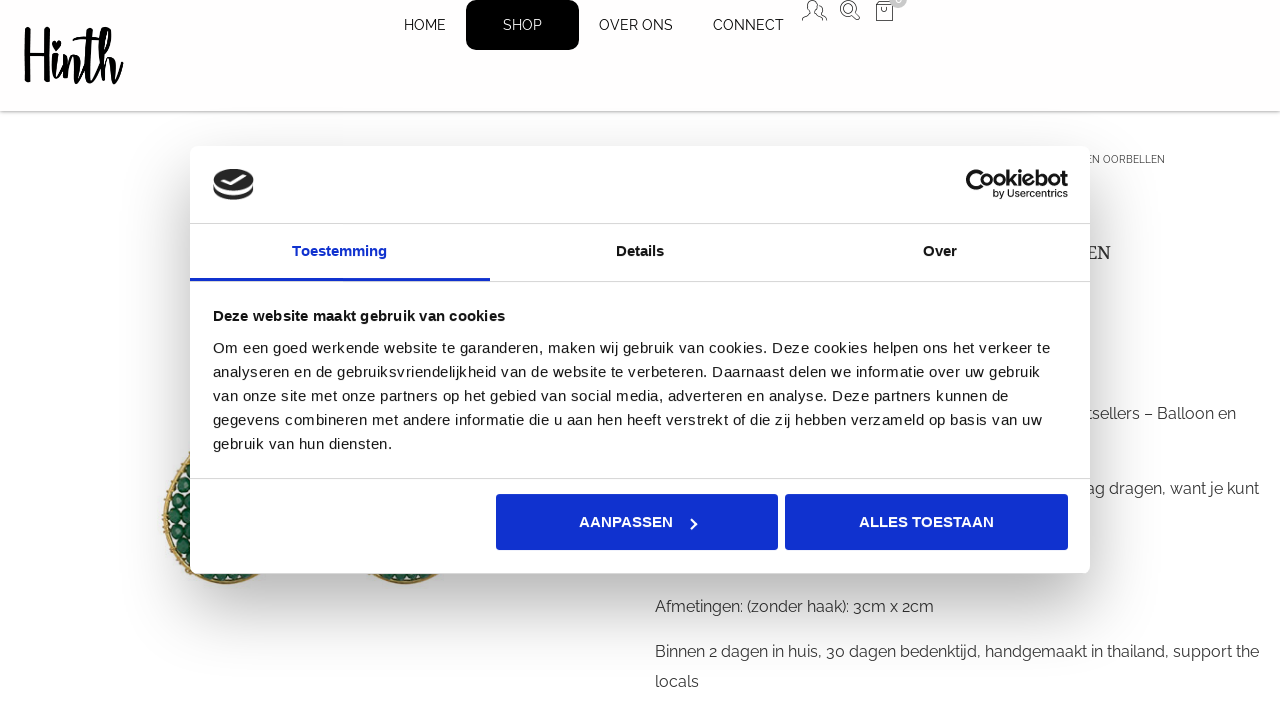

--- FILE ---
content_type: text/html; charset=UTF-8
request_url: https://www.hinth.nl/product/monsoon-gold/?attribute_pa_color=green
body_size: 44057
content:
<!doctype html>
<html lang="nl-NL">
<head>
	<meta charset="UTF-8">
	<meta name="viewport" content="width=device-width, initial-scale=1">
	<link rel="profile" href="https://gmpg.org/xfn/11">
	<meta name='robots' content='index, follow, max-image-preview:large, max-snippet:-1, max-video-preview:-1' />
	<style>img:is([sizes="auto" i], [sizes^="auto," i]) { contain-intrinsic-size: 3000px 1500px }</style>
	
<!-- Google Tag Manager for WordPress by gtm4wp.com -->
<script data-cfasync="false" data-pagespeed-no-defer>
	var gtm4wp_datalayer_name = "dataLayer";
	var dataLayer = dataLayer || [];
</script>
<!-- End Google Tag Manager for WordPress by gtm4wp.com -->
<!-- Google Tag Manager by PYS -->
    <script data-cfasync="false" data-pagespeed-no-defer>
	    window.dataLayerPYS = window.dataLayerPYS || [];
	</script>
<!-- End Google Tag Manager by PYS -->
	<!-- This site is optimized with the Yoast SEO plugin v26.4 - https://yoast.com/wordpress/plugins/seo/ -->
	<title>Monsoon Handgemaakte Gouden Oorbellen - Hinth</title>
	<meta name="description" content="Elegante druppelvormige oorbellen met handgeweven kralen en een gouden afwerking. Uniek design, lichtgewicht en perfect voor een stijlvolle, bohemian look" />
	<link rel="canonical" href="https://www.hinth.nl/product/monsoon-gold/" />
	<meta property="og:locale" content="nl_NL" />
	<meta property="og:type" content="article" />
	<meta property="og:title" content="Monsoon Handgemaakte Gouden Oorbellen - Hinth" />
	<meta property="og:description" content="Elegante druppelvormige oorbellen met handgeweven kralen en een gouden afwerking. Uniek design, lichtgewicht en perfect voor een stijlvolle, bohemian look" />
	<meta property="og:url" content="https://www.hinth.nl/product/monsoon-gold/" />
	<meta property="og:site_name" content="Hinth" />
	<meta property="article:publisher" content="https://facebook.com/hinth.nl" />
	<meta property="article:modified_time" content="2025-08-15T05:10:49+00:00" />
	<meta property="og:image" content="https://www.hinth.nl/wp-content/uploads/2021/09/Monsoon-Fuchsia-e1631733639929.jpg" />
	<meta property="og:image:width" content="640" />
	<meta property="og:image:height" content="640" />
	<meta property="og:image:type" content="image/jpeg" />
	<meta name="twitter:card" content="summary_large_image" />
	<meta name="twitter:label1" content="Geschatte leestijd" />
	<meta name="twitter:data1" content="1 minuut" />
	<script type="application/ld+json" class="yoast-schema-graph">{"@context":"https://schema.org","@graph":[{"@type":"WebPage","@id":"https://www.hinth.nl/product/monsoon-gold/","url":"https://www.hinth.nl/product/monsoon-gold/","name":"Monsoon Handgemaakte Gouden Oorbellen - Hinth","isPartOf":{"@id":"https://www.hinth.nl/#website"},"primaryImageOfPage":{"@id":"https://www.hinth.nl/product/monsoon-gold/#primaryimage"},"image":{"@id":"https://www.hinth.nl/product/monsoon-gold/#primaryimage"},"thumbnailUrl":"https://www.hinth.nl/wp-content/uploads/2021/09/Monsoon-Fuchsia-e1631733639929.jpg","datePublished":"2019-07-19T17:27:19+00:00","dateModified":"2025-08-15T05:10:49+00:00","description":"Elegante druppelvormige oorbellen met handgeweven kralen en een gouden afwerking. Uniek design, lichtgewicht en perfect voor een stijlvolle, bohemian look","breadcrumb":{"@id":"https://www.hinth.nl/product/monsoon-gold/#breadcrumb"},"inLanguage":"nl-NL","potentialAction":[{"@type":"ReadAction","target":["https://www.hinth.nl/product/monsoon-gold/"]}]},{"@type":"ImageObject","inLanguage":"nl-NL","@id":"https://www.hinth.nl/product/monsoon-gold/#primaryimage","url":"https://www.hinth.nl/wp-content/uploads/2021/09/Monsoon-Fuchsia-e1631733639929.jpg","contentUrl":"https://www.hinth.nl/wp-content/uploads/2021/09/Monsoon-Fuchsia-e1631733639929.jpg","width":640,"height":640},{"@type":"BreadcrumbList","@id":"https://www.hinth.nl/product/monsoon-gold/#breadcrumb","itemListElement":[{"@type":"ListItem","position":1,"name":"Home","item":"https://www.hinth.nl/"},{"@type":"ListItem","position":2,"name":"Webshop","item":"https://www.hinth.nl/webshop/"},{"@type":"ListItem","position":3,"name":"Monsoon Handgemaakte Gouden Oorbellen"}]},{"@type":"WebSite","@id":"https://www.hinth.nl/#website","url":"https://www.hinth.nl/","name":"Hinth","description":"Unique jewellery, handmade in Thailand - HINTH webshop","publisher":{"@id":"https://www.hinth.nl/#organization"},"potentialAction":[{"@type":"SearchAction","target":{"@type":"EntryPoint","urlTemplate":"https://www.hinth.nl/?s={search_term_string}"},"query-input":{"@type":"PropertyValueSpecification","valueRequired":true,"valueName":"search_term_string"}}],"inLanguage":"nl-NL"},{"@type":"Organization","@id":"https://www.hinth.nl/#organization","name":"Hinth","alternateName":"HINTH.nl","url":"https://www.hinth.nl/","logo":{"@type":"ImageObject","inLanguage":"nl-NL","@id":"https://www.hinth.nl/#/schema/logo/image/","url":"https://www.hinth.nl/wp-content/uploads/2020/01/logo-1.png","contentUrl":"https://www.hinth.nl/wp-content/uploads/2020/01/logo-1.png","width":496,"height":354,"caption":"Hinth"},"image":{"@id":"https://www.hinth.nl/#/schema/logo/image/"},"sameAs":["https://facebook.com/hinth.nl"]}]}</script>
	<!-- / Yoast SEO plugin. -->


<script type='application/javascript' id='pys-version-script'>console.log('PixelYourSite PRO version 12.2.7.1');</script>
<link rel='dns-prefetch' href='//code.jquery.com' />
<link rel="alternate" type="application/rss+xml" title="Hinth &raquo; feed" href="https://www.hinth.nl/feed/" />
<link rel="alternate" type="application/rss+xml" title="Hinth &raquo; reacties feed" href="https://www.hinth.nl/comments/feed/" />
<script>
window._wpemojiSettings = {"baseUrl":"https:\/\/s.w.org\/images\/core\/emoji\/16.0.1\/72x72\/","ext":".png","svgUrl":"https:\/\/s.w.org\/images\/core\/emoji\/16.0.1\/svg\/","svgExt":".svg","source":{"concatemoji":"https:\/\/www.hinth.nl\/wp-includes\/js\/wp-emoji-release.min.js?ver=6.8.3"}};
/*! This file is auto-generated */
!function(s,n){var o,i,e;function c(e){try{var t={supportTests:e,timestamp:(new Date).valueOf()};sessionStorage.setItem(o,JSON.stringify(t))}catch(e){}}function p(e,t,n){e.clearRect(0,0,e.canvas.width,e.canvas.height),e.fillText(t,0,0);var t=new Uint32Array(e.getImageData(0,0,e.canvas.width,e.canvas.height).data),a=(e.clearRect(0,0,e.canvas.width,e.canvas.height),e.fillText(n,0,0),new Uint32Array(e.getImageData(0,0,e.canvas.width,e.canvas.height).data));return t.every(function(e,t){return e===a[t]})}function u(e,t){e.clearRect(0,0,e.canvas.width,e.canvas.height),e.fillText(t,0,0);for(var n=e.getImageData(16,16,1,1),a=0;a<n.data.length;a++)if(0!==n.data[a])return!1;return!0}function f(e,t,n,a){switch(t){case"flag":return n(e,"\ud83c\udff3\ufe0f\u200d\u26a7\ufe0f","\ud83c\udff3\ufe0f\u200b\u26a7\ufe0f")?!1:!n(e,"\ud83c\udde8\ud83c\uddf6","\ud83c\udde8\u200b\ud83c\uddf6")&&!n(e,"\ud83c\udff4\udb40\udc67\udb40\udc62\udb40\udc65\udb40\udc6e\udb40\udc67\udb40\udc7f","\ud83c\udff4\u200b\udb40\udc67\u200b\udb40\udc62\u200b\udb40\udc65\u200b\udb40\udc6e\u200b\udb40\udc67\u200b\udb40\udc7f");case"emoji":return!a(e,"\ud83e\udedf")}return!1}function g(e,t,n,a){var r="undefined"!=typeof WorkerGlobalScope&&self instanceof WorkerGlobalScope?new OffscreenCanvas(300,150):s.createElement("canvas"),o=r.getContext("2d",{willReadFrequently:!0}),i=(o.textBaseline="top",o.font="600 32px Arial",{});return e.forEach(function(e){i[e]=t(o,e,n,a)}),i}function t(e){var t=s.createElement("script");t.src=e,t.defer=!0,s.head.appendChild(t)}"undefined"!=typeof Promise&&(o="wpEmojiSettingsSupports",i=["flag","emoji"],n.supports={everything:!0,everythingExceptFlag:!0},e=new Promise(function(e){s.addEventListener("DOMContentLoaded",e,{once:!0})}),new Promise(function(t){var n=function(){try{var e=JSON.parse(sessionStorage.getItem(o));if("object"==typeof e&&"number"==typeof e.timestamp&&(new Date).valueOf()<e.timestamp+604800&&"object"==typeof e.supportTests)return e.supportTests}catch(e){}return null}();if(!n){if("undefined"!=typeof Worker&&"undefined"!=typeof OffscreenCanvas&&"undefined"!=typeof URL&&URL.createObjectURL&&"undefined"!=typeof Blob)try{var e="postMessage("+g.toString()+"("+[JSON.stringify(i),f.toString(),p.toString(),u.toString()].join(",")+"));",a=new Blob([e],{type:"text/javascript"}),r=new Worker(URL.createObjectURL(a),{name:"wpTestEmojiSupports"});return void(r.onmessage=function(e){c(n=e.data),r.terminate(),t(n)})}catch(e){}c(n=g(i,f,p,u))}t(n)}).then(function(e){for(var t in e)n.supports[t]=e[t],n.supports.everything=n.supports.everything&&n.supports[t],"flag"!==t&&(n.supports.everythingExceptFlag=n.supports.everythingExceptFlag&&n.supports[t]);n.supports.everythingExceptFlag=n.supports.everythingExceptFlag&&!n.supports.flag,n.DOMReady=!1,n.readyCallback=function(){n.DOMReady=!0}}).then(function(){return e}).then(function(){var e;n.supports.everything||(n.readyCallback(),(e=n.source||{}).concatemoji?t(e.concatemoji):e.wpemoji&&e.twemoji&&(t(e.twemoji),t(e.wpemoji)))}))}((window,document),window._wpemojiSettings);
</script>

<style id='wp-emoji-styles-inline-css'>

	img.wp-smiley, img.emoji {
		display: inline !important;
		border: none !important;
		box-shadow: none !important;
		height: 1em !important;
		width: 1em !important;
		margin: 0 0.07em !important;
		vertical-align: -0.1em !important;
		background: none !important;
		padding: 0 !important;
	}
</style>
<link rel='stylesheet' id='wp-block-library-css' href='https://www.hinth.nl/wp-includes/css/dist/block-library/style.min.css?ver=6.8.3' media='all' />
<style id='global-styles-inline-css'>
:root{--wp--preset--aspect-ratio--square: 1;--wp--preset--aspect-ratio--4-3: 4/3;--wp--preset--aspect-ratio--3-4: 3/4;--wp--preset--aspect-ratio--3-2: 3/2;--wp--preset--aspect-ratio--2-3: 2/3;--wp--preset--aspect-ratio--16-9: 16/9;--wp--preset--aspect-ratio--9-16: 9/16;--wp--preset--color--black: #000000;--wp--preset--color--cyan-bluish-gray: #abb8c3;--wp--preset--color--white: #ffffff;--wp--preset--color--pale-pink: #f78da7;--wp--preset--color--vivid-red: #cf2e2e;--wp--preset--color--luminous-vivid-orange: #ff6900;--wp--preset--color--luminous-vivid-amber: #fcb900;--wp--preset--color--light-green-cyan: #7bdcb5;--wp--preset--color--vivid-green-cyan: #00d084;--wp--preset--color--pale-cyan-blue: #8ed1fc;--wp--preset--color--vivid-cyan-blue: #0693e3;--wp--preset--color--vivid-purple: #9b51e0;--wp--preset--gradient--vivid-cyan-blue-to-vivid-purple: linear-gradient(135deg,rgba(6,147,227,1) 0%,rgb(155,81,224) 100%);--wp--preset--gradient--light-green-cyan-to-vivid-green-cyan: linear-gradient(135deg,rgb(122,220,180) 0%,rgb(0,208,130) 100%);--wp--preset--gradient--luminous-vivid-amber-to-luminous-vivid-orange: linear-gradient(135deg,rgba(252,185,0,1) 0%,rgba(255,105,0,1) 100%);--wp--preset--gradient--luminous-vivid-orange-to-vivid-red: linear-gradient(135deg,rgba(255,105,0,1) 0%,rgb(207,46,46) 100%);--wp--preset--gradient--very-light-gray-to-cyan-bluish-gray: linear-gradient(135deg,rgb(238,238,238) 0%,rgb(169,184,195) 100%);--wp--preset--gradient--cool-to-warm-spectrum: linear-gradient(135deg,rgb(74,234,220) 0%,rgb(151,120,209) 20%,rgb(207,42,186) 40%,rgb(238,44,130) 60%,rgb(251,105,98) 80%,rgb(254,248,76) 100%);--wp--preset--gradient--blush-light-purple: linear-gradient(135deg,rgb(255,206,236) 0%,rgb(152,150,240) 100%);--wp--preset--gradient--blush-bordeaux: linear-gradient(135deg,rgb(254,205,165) 0%,rgb(254,45,45) 50%,rgb(107,0,62) 100%);--wp--preset--gradient--luminous-dusk: linear-gradient(135deg,rgb(255,203,112) 0%,rgb(199,81,192) 50%,rgb(65,88,208) 100%);--wp--preset--gradient--pale-ocean: linear-gradient(135deg,rgb(255,245,203) 0%,rgb(182,227,212) 50%,rgb(51,167,181) 100%);--wp--preset--gradient--electric-grass: linear-gradient(135deg,rgb(202,248,128) 0%,rgb(113,206,126) 100%);--wp--preset--gradient--midnight: linear-gradient(135deg,rgb(2,3,129) 0%,rgb(40,116,252) 100%);--wp--preset--font-size--small: 13px;--wp--preset--font-size--medium: 20px;--wp--preset--font-size--large: 36px;--wp--preset--font-size--x-large: 42px;--wp--preset--spacing--20: 0.44rem;--wp--preset--spacing--30: 0.67rem;--wp--preset--spacing--40: 1rem;--wp--preset--spacing--50: 1.5rem;--wp--preset--spacing--60: 2.25rem;--wp--preset--spacing--70: 3.38rem;--wp--preset--spacing--80: 5.06rem;--wp--preset--shadow--natural: 6px 6px 9px rgba(0, 0, 0, 0.2);--wp--preset--shadow--deep: 12px 12px 50px rgba(0, 0, 0, 0.4);--wp--preset--shadow--sharp: 6px 6px 0px rgba(0, 0, 0, 0.2);--wp--preset--shadow--outlined: 6px 6px 0px -3px rgba(255, 255, 255, 1), 6px 6px rgba(0, 0, 0, 1);--wp--preset--shadow--crisp: 6px 6px 0px rgba(0, 0, 0, 1);}:root { --wp--style--global--content-size: 800px;--wp--style--global--wide-size: 1200px; }:where(body) { margin: 0; }.wp-site-blocks > .alignleft { float: left; margin-right: 2em; }.wp-site-blocks > .alignright { float: right; margin-left: 2em; }.wp-site-blocks > .aligncenter { justify-content: center; margin-left: auto; margin-right: auto; }:where(.wp-site-blocks) > * { margin-block-start: 24px; margin-block-end: 0; }:where(.wp-site-blocks) > :first-child { margin-block-start: 0; }:where(.wp-site-blocks) > :last-child { margin-block-end: 0; }:root { --wp--style--block-gap: 24px; }:root :where(.is-layout-flow) > :first-child{margin-block-start: 0;}:root :where(.is-layout-flow) > :last-child{margin-block-end: 0;}:root :where(.is-layout-flow) > *{margin-block-start: 24px;margin-block-end: 0;}:root :where(.is-layout-constrained) > :first-child{margin-block-start: 0;}:root :where(.is-layout-constrained) > :last-child{margin-block-end: 0;}:root :where(.is-layout-constrained) > *{margin-block-start: 24px;margin-block-end: 0;}:root :where(.is-layout-flex){gap: 24px;}:root :where(.is-layout-grid){gap: 24px;}.is-layout-flow > .alignleft{float: left;margin-inline-start: 0;margin-inline-end: 2em;}.is-layout-flow > .alignright{float: right;margin-inline-start: 2em;margin-inline-end: 0;}.is-layout-flow > .aligncenter{margin-left: auto !important;margin-right: auto !important;}.is-layout-constrained > .alignleft{float: left;margin-inline-start: 0;margin-inline-end: 2em;}.is-layout-constrained > .alignright{float: right;margin-inline-start: 2em;margin-inline-end: 0;}.is-layout-constrained > .aligncenter{margin-left: auto !important;margin-right: auto !important;}.is-layout-constrained > :where(:not(.alignleft):not(.alignright):not(.alignfull)){max-width: var(--wp--style--global--content-size);margin-left: auto !important;margin-right: auto !important;}.is-layout-constrained > .alignwide{max-width: var(--wp--style--global--wide-size);}body .is-layout-flex{display: flex;}.is-layout-flex{flex-wrap: wrap;align-items: center;}.is-layout-flex > :is(*, div){margin: 0;}body .is-layout-grid{display: grid;}.is-layout-grid > :is(*, div){margin: 0;}body{padding-top: 0px;padding-right: 0px;padding-bottom: 0px;padding-left: 0px;}a:where(:not(.wp-element-button)){text-decoration: underline;}:root :where(.wp-element-button, .wp-block-button__link){background-color: #32373c;border-width: 0;color: #fff;font-family: inherit;font-size: inherit;line-height: inherit;padding: calc(0.667em + 2px) calc(1.333em + 2px);text-decoration: none;}.has-black-color{color: var(--wp--preset--color--black) !important;}.has-cyan-bluish-gray-color{color: var(--wp--preset--color--cyan-bluish-gray) !important;}.has-white-color{color: var(--wp--preset--color--white) !important;}.has-pale-pink-color{color: var(--wp--preset--color--pale-pink) !important;}.has-vivid-red-color{color: var(--wp--preset--color--vivid-red) !important;}.has-luminous-vivid-orange-color{color: var(--wp--preset--color--luminous-vivid-orange) !important;}.has-luminous-vivid-amber-color{color: var(--wp--preset--color--luminous-vivid-amber) !important;}.has-light-green-cyan-color{color: var(--wp--preset--color--light-green-cyan) !important;}.has-vivid-green-cyan-color{color: var(--wp--preset--color--vivid-green-cyan) !important;}.has-pale-cyan-blue-color{color: var(--wp--preset--color--pale-cyan-blue) !important;}.has-vivid-cyan-blue-color{color: var(--wp--preset--color--vivid-cyan-blue) !important;}.has-vivid-purple-color{color: var(--wp--preset--color--vivid-purple) !important;}.has-black-background-color{background-color: var(--wp--preset--color--black) !important;}.has-cyan-bluish-gray-background-color{background-color: var(--wp--preset--color--cyan-bluish-gray) !important;}.has-white-background-color{background-color: var(--wp--preset--color--white) !important;}.has-pale-pink-background-color{background-color: var(--wp--preset--color--pale-pink) !important;}.has-vivid-red-background-color{background-color: var(--wp--preset--color--vivid-red) !important;}.has-luminous-vivid-orange-background-color{background-color: var(--wp--preset--color--luminous-vivid-orange) !important;}.has-luminous-vivid-amber-background-color{background-color: var(--wp--preset--color--luminous-vivid-amber) !important;}.has-light-green-cyan-background-color{background-color: var(--wp--preset--color--light-green-cyan) !important;}.has-vivid-green-cyan-background-color{background-color: var(--wp--preset--color--vivid-green-cyan) !important;}.has-pale-cyan-blue-background-color{background-color: var(--wp--preset--color--pale-cyan-blue) !important;}.has-vivid-cyan-blue-background-color{background-color: var(--wp--preset--color--vivid-cyan-blue) !important;}.has-vivid-purple-background-color{background-color: var(--wp--preset--color--vivid-purple) !important;}.has-black-border-color{border-color: var(--wp--preset--color--black) !important;}.has-cyan-bluish-gray-border-color{border-color: var(--wp--preset--color--cyan-bluish-gray) !important;}.has-white-border-color{border-color: var(--wp--preset--color--white) !important;}.has-pale-pink-border-color{border-color: var(--wp--preset--color--pale-pink) !important;}.has-vivid-red-border-color{border-color: var(--wp--preset--color--vivid-red) !important;}.has-luminous-vivid-orange-border-color{border-color: var(--wp--preset--color--luminous-vivid-orange) !important;}.has-luminous-vivid-amber-border-color{border-color: var(--wp--preset--color--luminous-vivid-amber) !important;}.has-light-green-cyan-border-color{border-color: var(--wp--preset--color--light-green-cyan) !important;}.has-vivid-green-cyan-border-color{border-color: var(--wp--preset--color--vivid-green-cyan) !important;}.has-pale-cyan-blue-border-color{border-color: var(--wp--preset--color--pale-cyan-blue) !important;}.has-vivid-cyan-blue-border-color{border-color: var(--wp--preset--color--vivid-cyan-blue) !important;}.has-vivid-purple-border-color{border-color: var(--wp--preset--color--vivid-purple) !important;}.has-vivid-cyan-blue-to-vivid-purple-gradient-background{background: var(--wp--preset--gradient--vivid-cyan-blue-to-vivid-purple) !important;}.has-light-green-cyan-to-vivid-green-cyan-gradient-background{background: var(--wp--preset--gradient--light-green-cyan-to-vivid-green-cyan) !important;}.has-luminous-vivid-amber-to-luminous-vivid-orange-gradient-background{background: var(--wp--preset--gradient--luminous-vivid-amber-to-luminous-vivid-orange) !important;}.has-luminous-vivid-orange-to-vivid-red-gradient-background{background: var(--wp--preset--gradient--luminous-vivid-orange-to-vivid-red) !important;}.has-very-light-gray-to-cyan-bluish-gray-gradient-background{background: var(--wp--preset--gradient--very-light-gray-to-cyan-bluish-gray) !important;}.has-cool-to-warm-spectrum-gradient-background{background: var(--wp--preset--gradient--cool-to-warm-spectrum) !important;}.has-blush-light-purple-gradient-background{background: var(--wp--preset--gradient--blush-light-purple) !important;}.has-blush-bordeaux-gradient-background{background: var(--wp--preset--gradient--blush-bordeaux) !important;}.has-luminous-dusk-gradient-background{background: var(--wp--preset--gradient--luminous-dusk) !important;}.has-pale-ocean-gradient-background{background: var(--wp--preset--gradient--pale-ocean) !important;}.has-electric-grass-gradient-background{background: var(--wp--preset--gradient--electric-grass) !important;}.has-midnight-gradient-background{background: var(--wp--preset--gradient--midnight) !important;}.has-small-font-size{font-size: var(--wp--preset--font-size--small) !important;}.has-medium-font-size{font-size: var(--wp--preset--font-size--medium) !important;}.has-large-font-size{font-size: var(--wp--preset--font-size--large) !important;}.has-x-large-font-size{font-size: var(--wp--preset--font-size--x-large) !important;}
:root :where(.wp-block-pullquote){font-size: 1.5em;line-height: 1.6;}
</style>
<link rel='stylesheet' id='contact-form-7-css' href='https://www.hinth.nl/wp-content/plugins/contact-form-7/includes/css/styles.css?ver=6.1.3' media='all' />
<link rel='stylesheet' id='wpshare247.com_piew.css-css' href='https://www.hinth.nl/wp-content/plugins/product-image-hover-effects-wooc-wpshare247/assets/piew.css?ver=1.0' media='all' />
<link rel='stylesheet' id='wpshare247.com_piew_jquery.fancybox.min.css-css' href='https://www.hinth.nl/wp-content/plugins/product-image-hover-effects-wooc-wpshare247/assets/js/fancybox/dist/jquery.fancybox.min.css?ver=3.5.7' media='all' />
<link rel='stylesheet' id='photoswipe-css' href='https://www.hinth.nl/wp-content/plugins/woocommerce/assets/css/photoswipe/photoswipe.min.css?ver=10.3.7' media='all' />
<link rel='stylesheet' id='photoswipe-default-skin-css' href='https://www.hinth.nl/wp-content/plugins/woocommerce/assets/css/photoswipe/default-skin/default-skin.min.css?ver=10.3.7' media='all' />
<link rel='stylesheet' id='woocommerce-layout-css' href='https://www.hinth.nl/wp-content/plugins/woocommerce/assets/css/woocommerce-layout.css?ver=10.3.7' media='all' />
<link rel='stylesheet' id='woocommerce-smallscreen-css' href='https://www.hinth.nl/wp-content/plugins/woocommerce/assets/css/woocommerce-smallscreen.css?ver=10.3.7' media='only screen and (max-width: 768px)' />
<link rel='stylesheet' id='woocommerce-general-css' href='https://www.hinth.nl/wp-content/plugins/woocommerce/assets/css/woocommerce.css?ver=10.3.7' media='all' />
<style id='woocommerce-inline-inline-css'>
.woocommerce form .form-row .required { visibility: visible; }
</style>
<link rel='stylesheet' id='woo-variation-swatches-css' href='https://www.hinth.nl/wp-content/plugins/woo-variation-swatches/assets/css/frontend.min.css?ver=1763625458' media='all' />
<style id='woo-variation-swatches-inline-css'>
:root {
--wvs-tick:url("data:image/svg+xml;utf8,%3Csvg filter='drop-shadow(0px 0px 2px rgb(0 0 0 / .8))' xmlns='http://www.w3.org/2000/svg'  viewBox='0 0 30 30'%3E%3Cpath fill='none' stroke='%23ffffff' stroke-linecap='round' stroke-linejoin='round' stroke-width='4' d='M4 16L11 23 27 7'/%3E%3C/svg%3E");

--wvs-cross:url("data:image/svg+xml;utf8,%3Csvg filter='drop-shadow(0px 0px 5px rgb(255 255 255 / .6))' xmlns='http://www.w3.org/2000/svg' width='72px' height='72px' viewBox='0 0 24 24'%3E%3Cpath fill='none' stroke='%23ff0000' stroke-linecap='round' stroke-width='0.6' d='M5 5L19 19M19 5L5 19'/%3E%3C/svg%3E");
--wvs-single-product-item-width:100px;
--wvs-single-product-item-height:100px;
--wvs-single-product-item-font-size:16px}
</style>
<link rel='stylesheet' id='ywgc-frontend-css' href='https://www.hinth.nl/wp-content/plugins/yith-woocommerce-gift-cards/assets/css/ywgc-frontend.css?ver=4.29.0' media='all' />
<style id='ywgc-frontend-inline-css'>

                    .ywgc_apply_gift_card_button{
                        background-color:#448a85 !important;
                        color:#ffffff!important;
                    }
                    .ywgc_apply_gift_card_button:hover{
                        background-color:#4ac4aa!important;
                        color:#ffffff!important;
                    }
                    .ywgc_enter_code{
                        background-color:#ffffff;
                        color:#000000;
                    }
                    .ywgc_enter_code:hover{
                        background-color:#ffffff;
                        color: #000000;
                    }
                    .gift-cards-list button{
                        border: 1px solid #000000;
                    }
                    .selected_image_parent{
                        border: 2px dashed #000000 !important;
                    }
                    .ywgc-preset-image.selected_image_parent:after{
                        background-color: #000000;
                    }
                    .ywgc-predefined-amount-button.selected_button{
                        background-color: #000000;
                    }
                    .ywgc-on-sale-text{
                        color:#000000;
                    }
                    .ywgc-choose-image.ywgc-choose-template:hover{
                        background: rgba(0, 0, 0, 0.9);
                    }
                    .ywgc-choose-image.ywgc-choose-template{
                        background: rgba(0, 0, 0, 0.8);
                    }
                    .ui-datepicker a.ui-state-active, .ui-datepicker a.ui-state-hover {
                        background:#000000 !important;
                        color: white;
                    }
                    .ywgc-form-preview-separator{
                        background-color: #000000;
                    }
                    .ywgc-form-preview-amount{
                        color: #000000;
                    }
                    #ywgc-manual-amount{
                        border: 1px solid #000000;
                    }
                    .ywgc-template-categories a:hover,
                    .ywgc-template-categories a.ywgc-category-selected{
                        color: #000000;
                    }
                    .ywgc-design-list-modal .ywgc-preset-image:before {
                        background-color: #000000;
                    }
                    .ywgc-custom-upload-container-modal .ywgc-custom-design-modal-preview-close {
                        background-color: #000000;
                    }
           
</style>
<link rel='stylesheet' id='jquery-ui-css-css' href='//code.jquery.com/ui/1.13.1/themes/smoothness/jquery-ui.css?ver=1' media='all' />
<link rel='stylesheet' id='dashicons-css' href='https://www.hinth.nl/wp-includes/css/dashicons.min.css?ver=6.8.3' media='all' />
<style id='dashicons-inline-css'>
[data-font="Dashicons"]:before {font-family: 'Dashicons' !important;content: attr(data-icon) !important;speak: none !important;font-weight: normal !important;font-variant: normal !important;text-transform: none !important;line-height: 1 !important;font-style: normal !important;-webkit-font-smoothing: antialiased !important;-moz-osx-font-smoothing: grayscale !important;}
</style>
<link rel='stylesheet' id='brands-styles-css' href='https://www.hinth.nl/wp-content/plugins/woocommerce/assets/css/brands.css?ver=10.3.7' media='all' />
<link rel='stylesheet' id='hello-elementor-css' href='https://www.hinth.nl/wp-content/themes/hello-elementor/assets/css/reset.css?ver=3.4.5' media='all' />
<link rel='stylesheet' id='hello-elementor-theme-style-css' href='https://www.hinth.nl/wp-content/themes/hello-elementor/assets/css/theme.css?ver=3.4.5' media='all' />
<link rel='stylesheet' id='elementor-frontend-css' href='https://www.hinth.nl/wp-content/plugins/elementor/assets/css/frontend.min.css?ver=3.33.1' media='all' />
<style id='elementor-frontend-inline-css'>
@-webkit-keyframes ha_fadeIn{0%{opacity:0}to{opacity:1}}@keyframes ha_fadeIn{0%{opacity:0}to{opacity:1}}@-webkit-keyframes ha_zoomIn{0%{opacity:0;-webkit-transform:scale3d(.3,.3,.3);transform:scale3d(.3,.3,.3)}50%{opacity:1}}@keyframes ha_zoomIn{0%{opacity:0;-webkit-transform:scale3d(.3,.3,.3);transform:scale3d(.3,.3,.3)}50%{opacity:1}}@-webkit-keyframes ha_rollIn{0%{opacity:0;-webkit-transform:translate3d(-100%,0,0) rotate3d(0,0,1,-120deg);transform:translate3d(-100%,0,0) rotate3d(0,0,1,-120deg)}to{opacity:1}}@keyframes ha_rollIn{0%{opacity:0;-webkit-transform:translate3d(-100%,0,0) rotate3d(0,0,1,-120deg);transform:translate3d(-100%,0,0) rotate3d(0,0,1,-120deg)}to{opacity:1}}@-webkit-keyframes ha_bounce{0%,20%,53%,to{-webkit-animation-timing-function:cubic-bezier(.215,.61,.355,1);animation-timing-function:cubic-bezier(.215,.61,.355,1)}40%,43%{-webkit-transform:translate3d(0,-30px,0) scaleY(1.1);transform:translate3d(0,-30px,0) scaleY(1.1);-webkit-animation-timing-function:cubic-bezier(.755,.05,.855,.06);animation-timing-function:cubic-bezier(.755,.05,.855,.06)}70%{-webkit-transform:translate3d(0,-15px,0) scaleY(1.05);transform:translate3d(0,-15px,0) scaleY(1.05);-webkit-animation-timing-function:cubic-bezier(.755,.05,.855,.06);animation-timing-function:cubic-bezier(.755,.05,.855,.06)}80%{-webkit-transition-timing-function:cubic-bezier(.215,.61,.355,1);transition-timing-function:cubic-bezier(.215,.61,.355,1);-webkit-transform:translate3d(0,0,0) scaleY(.95);transform:translate3d(0,0,0) scaleY(.95)}90%{-webkit-transform:translate3d(0,-4px,0) scaleY(1.02);transform:translate3d(0,-4px,0) scaleY(1.02)}}@keyframes ha_bounce{0%,20%,53%,to{-webkit-animation-timing-function:cubic-bezier(.215,.61,.355,1);animation-timing-function:cubic-bezier(.215,.61,.355,1)}40%,43%{-webkit-transform:translate3d(0,-30px,0) scaleY(1.1);transform:translate3d(0,-30px,0) scaleY(1.1);-webkit-animation-timing-function:cubic-bezier(.755,.05,.855,.06);animation-timing-function:cubic-bezier(.755,.05,.855,.06)}70%{-webkit-transform:translate3d(0,-15px,0) scaleY(1.05);transform:translate3d(0,-15px,0) scaleY(1.05);-webkit-animation-timing-function:cubic-bezier(.755,.05,.855,.06);animation-timing-function:cubic-bezier(.755,.05,.855,.06)}80%{-webkit-transition-timing-function:cubic-bezier(.215,.61,.355,1);transition-timing-function:cubic-bezier(.215,.61,.355,1);-webkit-transform:translate3d(0,0,0) scaleY(.95);transform:translate3d(0,0,0) scaleY(.95)}90%{-webkit-transform:translate3d(0,-4px,0) scaleY(1.02);transform:translate3d(0,-4px,0) scaleY(1.02)}}@-webkit-keyframes ha_bounceIn{0%,20%,40%,60%,80%,to{-webkit-animation-timing-function:cubic-bezier(.215,.61,.355,1);animation-timing-function:cubic-bezier(.215,.61,.355,1)}0%{opacity:0;-webkit-transform:scale3d(.3,.3,.3);transform:scale3d(.3,.3,.3)}20%{-webkit-transform:scale3d(1.1,1.1,1.1);transform:scale3d(1.1,1.1,1.1)}40%{-webkit-transform:scale3d(.9,.9,.9);transform:scale3d(.9,.9,.9)}60%{opacity:1;-webkit-transform:scale3d(1.03,1.03,1.03);transform:scale3d(1.03,1.03,1.03)}80%{-webkit-transform:scale3d(.97,.97,.97);transform:scale3d(.97,.97,.97)}to{opacity:1}}@keyframes ha_bounceIn{0%,20%,40%,60%,80%,to{-webkit-animation-timing-function:cubic-bezier(.215,.61,.355,1);animation-timing-function:cubic-bezier(.215,.61,.355,1)}0%{opacity:0;-webkit-transform:scale3d(.3,.3,.3);transform:scale3d(.3,.3,.3)}20%{-webkit-transform:scale3d(1.1,1.1,1.1);transform:scale3d(1.1,1.1,1.1)}40%{-webkit-transform:scale3d(.9,.9,.9);transform:scale3d(.9,.9,.9)}60%{opacity:1;-webkit-transform:scale3d(1.03,1.03,1.03);transform:scale3d(1.03,1.03,1.03)}80%{-webkit-transform:scale3d(.97,.97,.97);transform:scale3d(.97,.97,.97)}to{opacity:1}}@-webkit-keyframes ha_flipInX{0%{opacity:0;-webkit-transform:perspective(400px) rotate3d(1,0,0,90deg);transform:perspective(400px) rotate3d(1,0,0,90deg);-webkit-animation-timing-function:ease-in;animation-timing-function:ease-in}40%{-webkit-transform:perspective(400px) rotate3d(1,0,0,-20deg);transform:perspective(400px) rotate3d(1,0,0,-20deg);-webkit-animation-timing-function:ease-in;animation-timing-function:ease-in}60%{opacity:1;-webkit-transform:perspective(400px) rotate3d(1,0,0,10deg);transform:perspective(400px) rotate3d(1,0,0,10deg)}80%{-webkit-transform:perspective(400px) rotate3d(1,0,0,-5deg);transform:perspective(400px) rotate3d(1,0,0,-5deg)}}@keyframes ha_flipInX{0%{opacity:0;-webkit-transform:perspective(400px) rotate3d(1,0,0,90deg);transform:perspective(400px) rotate3d(1,0,0,90deg);-webkit-animation-timing-function:ease-in;animation-timing-function:ease-in}40%{-webkit-transform:perspective(400px) rotate3d(1,0,0,-20deg);transform:perspective(400px) rotate3d(1,0,0,-20deg);-webkit-animation-timing-function:ease-in;animation-timing-function:ease-in}60%{opacity:1;-webkit-transform:perspective(400px) rotate3d(1,0,0,10deg);transform:perspective(400px) rotate3d(1,0,0,10deg)}80%{-webkit-transform:perspective(400px) rotate3d(1,0,0,-5deg);transform:perspective(400px) rotate3d(1,0,0,-5deg)}}@-webkit-keyframes ha_flipInY{0%{opacity:0;-webkit-transform:perspective(400px) rotate3d(0,1,0,90deg);transform:perspective(400px) rotate3d(0,1,0,90deg);-webkit-animation-timing-function:ease-in;animation-timing-function:ease-in}40%{-webkit-transform:perspective(400px) rotate3d(0,1,0,-20deg);transform:perspective(400px) rotate3d(0,1,0,-20deg);-webkit-animation-timing-function:ease-in;animation-timing-function:ease-in}60%{opacity:1;-webkit-transform:perspective(400px) rotate3d(0,1,0,10deg);transform:perspective(400px) rotate3d(0,1,0,10deg)}80%{-webkit-transform:perspective(400px) rotate3d(0,1,0,-5deg);transform:perspective(400px) rotate3d(0,1,0,-5deg)}}@keyframes ha_flipInY{0%{opacity:0;-webkit-transform:perspective(400px) rotate3d(0,1,0,90deg);transform:perspective(400px) rotate3d(0,1,0,90deg);-webkit-animation-timing-function:ease-in;animation-timing-function:ease-in}40%{-webkit-transform:perspective(400px) rotate3d(0,1,0,-20deg);transform:perspective(400px) rotate3d(0,1,0,-20deg);-webkit-animation-timing-function:ease-in;animation-timing-function:ease-in}60%{opacity:1;-webkit-transform:perspective(400px) rotate3d(0,1,0,10deg);transform:perspective(400px) rotate3d(0,1,0,10deg)}80%{-webkit-transform:perspective(400px) rotate3d(0,1,0,-5deg);transform:perspective(400px) rotate3d(0,1,0,-5deg)}}@-webkit-keyframes ha_swing{20%{-webkit-transform:rotate3d(0,0,1,15deg);transform:rotate3d(0,0,1,15deg)}40%{-webkit-transform:rotate3d(0,0,1,-10deg);transform:rotate3d(0,0,1,-10deg)}60%{-webkit-transform:rotate3d(0,0,1,5deg);transform:rotate3d(0,0,1,5deg)}80%{-webkit-transform:rotate3d(0,0,1,-5deg);transform:rotate3d(0,0,1,-5deg)}}@keyframes ha_swing{20%{-webkit-transform:rotate3d(0,0,1,15deg);transform:rotate3d(0,0,1,15deg)}40%{-webkit-transform:rotate3d(0,0,1,-10deg);transform:rotate3d(0,0,1,-10deg)}60%{-webkit-transform:rotate3d(0,0,1,5deg);transform:rotate3d(0,0,1,5deg)}80%{-webkit-transform:rotate3d(0,0,1,-5deg);transform:rotate3d(0,0,1,-5deg)}}@-webkit-keyframes ha_slideInDown{0%{visibility:visible;-webkit-transform:translate3d(0,-100%,0);transform:translate3d(0,-100%,0)}}@keyframes ha_slideInDown{0%{visibility:visible;-webkit-transform:translate3d(0,-100%,0);transform:translate3d(0,-100%,0)}}@-webkit-keyframes ha_slideInUp{0%{visibility:visible;-webkit-transform:translate3d(0,100%,0);transform:translate3d(0,100%,0)}}@keyframes ha_slideInUp{0%{visibility:visible;-webkit-transform:translate3d(0,100%,0);transform:translate3d(0,100%,0)}}@-webkit-keyframes ha_slideInLeft{0%{visibility:visible;-webkit-transform:translate3d(-100%,0,0);transform:translate3d(-100%,0,0)}}@keyframes ha_slideInLeft{0%{visibility:visible;-webkit-transform:translate3d(-100%,0,0);transform:translate3d(-100%,0,0)}}@-webkit-keyframes ha_slideInRight{0%{visibility:visible;-webkit-transform:translate3d(100%,0,0);transform:translate3d(100%,0,0)}}@keyframes ha_slideInRight{0%{visibility:visible;-webkit-transform:translate3d(100%,0,0);transform:translate3d(100%,0,0)}}.ha_fadeIn{-webkit-animation-name:ha_fadeIn;animation-name:ha_fadeIn}.ha_zoomIn{-webkit-animation-name:ha_zoomIn;animation-name:ha_zoomIn}.ha_rollIn{-webkit-animation-name:ha_rollIn;animation-name:ha_rollIn}.ha_bounce{-webkit-transform-origin:center bottom;-ms-transform-origin:center bottom;transform-origin:center bottom;-webkit-animation-name:ha_bounce;animation-name:ha_bounce}.ha_bounceIn{-webkit-animation-name:ha_bounceIn;animation-name:ha_bounceIn;-webkit-animation-duration:.75s;-webkit-animation-duration:calc(var(--animate-duration)*.75);animation-duration:.75s;animation-duration:calc(var(--animate-duration)*.75)}.ha_flipInX,.ha_flipInY{-webkit-animation-name:ha_flipInX;animation-name:ha_flipInX;-webkit-backface-visibility:visible!important;backface-visibility:visible!important}.ha_flipInY{-webkit-animation-name:ha_flipInY;animation-name:ha_flipInY}.ha_swing{-webkit-transform-origin:top center;-ms-transform-origin:top center;transform-origin:top center;-webkit-animation-name:ha_swing;animation-name:ha_swing}.ha_slideInDown{-webkit-animation-name:ha_slideInDown;animation-name:ha_slideInDown}.ha_slideInUp{-webkit-animation-name:ha_slideInUp;animation-name:ha_slideInUp}.ha_slideInLeft{-webkit-animation-name:ha_slideInLeft;animation-name:ha_slideInLeft}.ha_slideInRight{-webkit-animation-name:ha_slideInRight;animation-name:ha_slideInRight}.ha-css-transform-yes{-webkit-transition-duration:var(--ha-tfx-transition-duration, .2s);transition-duration:var(--ha-tfx-transition-duration, .2s);-webkit-transition-property:-webkit-transform;transition-property:transform;transition-property:transform,-webkit-transform;-webkit-transform:translate(var(--ha-tfx-translate-x, 0),var(--ha-tfx-translate-y, 0)) scale(var(--ha-tfx-scale-x, 1),var(--ha-tfx-scale-y, 1)) skew(var(--ha-tfx-skew-x, 0),var(--ha-tfx-skew-y, 0)) rotateX(var(--ha-tfx-rotate-x, 0)) rotateY(var(--ha-tfx-rotate-y, 0)) rotateZ(var(--ha-tfx-rotate-z, 0));transform:translate(var(--ha-tfx-translate-x, 0),var(--ha-tfx-translate-y, 0)) scale(var(--ha-tfx-scale-x, 1),var(--ha-tfx-scale-y, 1)) skew(var(--ha-tfx-skew-x, 0),var(--ha-tfx-skew-y, 0)) rotateX(var(--ha-tfx-rotate-x, 0)) rotateY(var(--ha-tfx-rotate-y, 0)) rotateZ(var(--ha-tfx-rotate-z, 0))}.ha-css-transform-yes:hover{-webkit-transform:translate(var(--ha-tfx-translate-x-hover, var(--ha-tfx-translate-x, 0)),var(--ha-tfx-translate-y-hover, var(--ha-tfx-translate-y, 0))) scale(var(--ha-tfx-scale-x-hover, var(--ha-tfx-scale-x, 1)),var(--ha-tfx-scale-y-hover, var(--ha-tfx-scale-y, 1))) skew(var(--ha-tfx-skew-x-hover, var(--ha-tfx-skew-x, 0)),var(--ha-tfx-skew-y-hover, var(--ha-tfx-skew-y, 0))) rotateX(var(--ha-tfx-rotate-x-hover, var(--ha-tfx-rotate-x, 0))) rotateY(var(--ha-tfx-rotate-y-hover, var(--ha-tfx-rotate-y, 0))) rotateZ(var(--ha-tfx-rotate-z-hover, var(--ha-tfx-rotate-z, 0)));transform:translate(var(--ha-tfx-translate-x-hover, var(--ha-tfx-translate-x, 0)),var(--ha-tfx-translate-y-hover, var(--ha-tfx-translate-y, 0))) scale(var(--ha-tfx-scale-x-hover, var(--ha-tfx-scale-x, 1)),var(--ha-tfx-scale-y-hover, var(--ha-tfx-scale-y, 1))) skew(var(--ha-tfx-skew-x-hover, var(--ha-tfx-skew-x, 0)),var(--ha-tfx-skew-y-hover, var(--ha-tfx-skew-y, 0))) rotateX(var(--ha-tfx-rotate-x-hover, var(--ha-tfx-rotate-x, 0))) rotateY(var(--ha-tfx-rotate-y-hover, var(--ha-tfx-rotate-y, 0))) rotateZ(var(--ha-tfx-rotate-z-hover, var(--ha-tfx-rotate-z, 0)))}.happy-addon>.elementor-widget-container{word-wrap:break-word;overflow-wrap:break-word}.happy-addon>.elementor-widget-container,.happy-addon>.elementor-widget-container *{-webkit-box-sizing:border-box;box-sizing:border-box}.happy-addon:not(:has(.elementor-widget-container)),.happy-addon:not(:has(.elementor-widget-container)) *{-webkit-box-sizing:border-box;box-sizing:border-box;word-wrap:break-word;overflow-wrap:break-word}.happy-addon p:empty{display:none}.happy-addon .elementor-inline-editing{min-height:auto!important}.happy-addon-pro img{max-width:100%;height:auto;-o-object-fit:cover;object-fit:cover}.ha-screen-reader-text{position:absolute;overflow:hidden;clip:rect(1px,1px,1px,1px);margin:-1px;padding:0;width:1px;height:1px;border:0;word-wrap:normal!important;-webkit-clip-path:inset(50%);clip-path:inset(50%)}.ha-has-bg-overlay>.elementor-widget-container{position:relative;z-index:1}.ha-has-bg-overlay>.elementor-widget-container:before{position:absolute;top:0;left:0;z-index:-1;width:100%;height:100%;content:""}.ha-has-bg-overlay:not(:has(.elementor-widget-container)){position:relative;z-index:1}.ha-has-bg-overlay:not(:has(.elementor-widget-container)):before{position:absolute;top:0;left:0;z-index:-1;width:100%;height:100%;content:""}.ha-popup--is-enabled .ha-js-popup,.ha-popup--is-enabled .ha-js-popup img{cursor:-webkit-zoom-in!important;cursor:zoom-in!important}.mfp-wrap .mfp-arrow,.mfp-wrap .mfp-close{background-color:transparent}.mfp-wrap .mfp-arrow:focus,.mfp-wrap .mfp-close:focus{outline-width:thin}.ha-advanced-tooltip-enable{position:relative;cursor:pointer;--ha-tooltip-arrow-color:black;--ha-tooltip-arrow-distance:0}.ha-advanced-tooltip-enable .ha-advanced-tooltip-content{position:absolute;z-index:999;display:none;padding:5px 0;width:120px;height:auto;border-radius:6px;background-color:#000;color:#fff;text-align:center;opacity:0}.ha-advanced-tooltip-enable .ha-advanced-tooltip-content::after{position:absolute;border-width:5px;border-style:solid;content:""}.ha-advanced-tooltip-enable .ha-advanced-tooltip-content.no-arrow::after{visibility:hidden}.ha-advanced-tooltip-enable .ha-advanced-tooltip-content.show{display:inline-block;opacity:1}.ha-advanced-tooltip-enable.ha-advanced-tooltip-top .ha-advanced-tooltip-content,body[data-elementor-device-mode=tablet] .ha-advanced-tooltip-enable.ha-advanced-tooltip-tablet-top .ha-advanced-tooltip-content{top:unset;right:0;bottom:calc(101% + var(--ha-tooltip-arrow-distance));left:0;margin:0 auto}.ha-advanced-tooltip-enable.ha-advanced-tooltip-top .ha-advanced-tooltip-content::after,body[data-elementor-device-mode=tablet] .ha-advanced-tooltip-enable.ha-advanced-tooltip-tablet-top .ha-advanced-tooltip-content::after{top:100%;right:unset;bottom:unset;left:50%;border-color:var(--ha-tooltip-arrow-color) transparent transparent transparent;-webkit-transform:translateX(-50%);-ms-transform:translateX(-50%);transform:translateX(-50%)}.ha-advanced-tooltip-enable.ha-advanced-tooltip-bottom .ha-advanced-tooltip-content,body[data-elementor-device-mode=tablet] .ha-advanced-tooltip-enable.ha-advanced-tooltip-tablet-bottom .ha-advanced-tooltip-content{top:calc(101% + var(--ha-tooltip-arrow-distance));right:0;bottom:unset;left:0;margin:0 auto}.ha-advanced-tooltip-enable.ha-advanced-tooltip-bottom .ha-advanced-tooltip-content::after,body[data-elementor-device-mode=tablet] .ha-advanced-tooltip-enable.ha-advanced-tooltip-tablet-bottom .ha-advanced-tooltip-content::after{top:unset;right:unset;bottom:100%;left:50%;border-color:transparent transparent var(--ha-tooltip-arrow-color) transparent;-webkit-transform:translateX(-50%);-ms-transform:translateX(-50%);transform:translateX(-50%)}.ha-advanced-tooltip-enable.ha-advanced-tooltip-left .ha-advanced-tooltip-content,body[data-elementor-device-mode=tablet] .ha-advanced-tooltip-enable.ha-advanced-tooltip-tablet-left .ha-advanced-tooltip-content{top:50%;right:calc(101% + var(--ha-tooltip-arrow-distance));bottom:unset;left:unset;-webkit-transform:translateY(-50%);-ms-transform:translateY(-50%);transform:translateY(-50%)}.ha-advanced-tooltip-enable.ha-advanced-tooltip-left .ha-advanced-tooltip-content::after,body[data-elementor-device-mode=tablet] .ha-advanced-tooltip-enable.ha-advanced-tooltip-tablet-left .ha-advanced-tooltip-content::after{top:50%;right:unset;bottom:unset;left:100%;border-color:transparent transparent transparent var(--ha-tooltip-arrow-color);-webkit-transform:translateY(-50%);-ms-transform:translateY(-50%);transform:translateY(-50%)}.ha-advanced-tooltip-enable.ha-advanced-tooltip-right .ha-advanced-tooltip-content,body[data-elementor-device-mode=tablet] .ha-advanced-tooltip-enable.ha-advanced-tooltip-tablet-right .ha-advanced-tooltip-content{top:50%;right:unset;bottom:unset;left:calc(101% + var(--ha-tooltip-arrow-distance));-webkit-transform:translateY(-50%);-ms-transform:translateY(-50%);transform:translateY(-50%)}.ha-advanced-tooltip-enable.ha-advanced-tooltip-right .ha-advanced-tooltip-content::after,body[data-elementor-device-mode=tablet] .ha-advanced-tooltip-enable.ha-advanced-tooltip-tablet-right .ha-advanced-tooltip-content::after{top:50%;right:100%;bottom:unset;left:unset;border-color:transparent var(--ha-tooltip-arrow-color) transparent transparent;-webkit-transform:translateY(-50%);-ms-transform:translateY(-50%);transform:translateY(-50%)}body[data-elementor-device-mode=mobile] .ha-advanced-tooltip-enable.ha-advanced-tooltip-mobile-top .ha-advanced-tooltip-content{top:unset;right:0;bottom:calc(101% + var(--ha-tooltip-arrow-distance));left:0;margin:0 auto}body[data-elementor-device-mode=mobile] .ha-advanced-tooltip-enable.ha-advanced-tooltip-mobile-top .ha-advanced-tooltip-content::after{top:100%;right:unset;bottom:unset;left:50%;border-color:var(--ha-tooltip-arrow-color) transparent transparent transparent;-webkit-transform:translateX(-50%);-ms-transform:translateX(-50%);transform:translateX(-50%)}body[data-elementor-device-mode=mobile] .ha-advanced-tooltip-enable.ha-advanced-tooltip-mobile-bottom .ha-advanced-tooltip-content{top:calc(101% + var(--ha-tooltip-arrow-distance));right:0;bottom:unset;left:0;margin:0 auto}body[data-elementor-device-mode=mobile] .ha-advanced-tooltip-enable.ha-advanced-tooltip-mobile-bottom .ha-advanced-tooltip-content::after{top:unset;right:unset;bottom:100%;left:50%;border-color:transparent transparent var(--ha-tooltip-arrow-color) transparent;-webkit-transform:translateX(-50%);-ms-transform:translateX(-50%);transform:translateX(-50%)}body[data-elementor-device-mode=mobile] .ha-advanced-tooltip-enable.ha-advanced-tooltip-mobile-left .ha-advanced-tooltip-content{top:50%;right:calc(101% + var(--ha-tooltip-arrow-distance));bottom:unset;left:unset;-webkit-transform:translateY(-50%);-ms-transform:translateY(-50%);transform:translateY(-50%)}body[data-elementor-device-mode=mobile] .ha-advanced-tooltip-enable.ha-advanced-tooltip-mobile-left .ha-advanced-tooltip-content::after{top:50%;right:unset;bottom:unset;left:100%;border-color:transparent transparent transparent var(--ha-tooltip-arrow-color);-webkit-transform:translateY(-50%);-ms-transform:translateY(-50%);transform:translateY(-50%)}body[data-elementor-device-mode=mobile] .ha-advanced-tooltip-enable.ha-advanced-tooltip-mobile-right .ha-advanced-tooltip-content{top:50%;right:unset;bottom:unset;left:calc(101% + var(--ha-tooltip-arrow-distance));-webkit-transform:translateY(-50%);-ms-transform:translateY(-50%);transform:translateY(-50%)}body[data-elementor-device-mode=mobile] .ha-advanced-tooltip-enable.ha-advanced-tooltip-mobile-right .ha-advanced-tooltip-content::after{top:50%;right:100%;bottom:unset;left:unset;border-color:transparent var(--ha-tooltip-arrow-color) transparent transparent;-webkit-transform:translateY(-50%);-ms-transform:translateY(-50%);transform:translateY(-50%)}body.elementor-editor-active .happy-addon.ha-gravityforms .gform_wrapper{display:block!important}.ha-scroll-to-top-wrap.ha-scroll-to-top-hide{display:none}.ha-scroll-to-top-wrap.edit-mode,.ha-scroll-to-top-wrap.single-page-off{display:none!important}.ha-scroll-to-top-button{position:fixed;right:15px;bottom:15px;z-index:9999;display:-webkit-box;display:-webkit-flex;display:-ms-flexbox;display:flex;-webkit-box-align:center;-webkit-align-items:center;align-items:center;-ms-flex-align:center;-webkit-box-pack:center;-ms-flex-pack:center;-webkit-justify-content:center;justify-content:center;width:50px;height:50px;border-radius:50px;background-color:#5636d1;color:#fff;text-align:center;opacity:1;cursor:pointer;-webkit-transition:all .3s;transition:all .3s}.ha-scroll-to-top-button i{color:#fff;font-size:16px}.ha-scroll-to-top-button:hover{background-color:#e2498a}.ha-particle-wrapper{position:absolute;top:0;left:0;width:100%;height:100%}.ha-floating-element{position:fixed;z-index:999}.ha-floating-element-align-top-left .ha-floating-element{top:0;left:0}.ha-floating-element-align-top-right .ha-floating-element{top:0;right:0}.ha-floating-element-align-top-center .ha-floating-element{top:0;left:50%;-webkit-transform:translateX(-50%);-ms-transform:translateX(-50%);transform:translateX(-50%)}.ha-floating-element-align-middle-left .ha-floating-element{top:50%;left:0;-webkit-transform:translateY(-50%);-ms-transform:translateY(-50%);transform:translateY(-50%)}.ha-floating-element-align-middle-right .ha-floating-element{top:50%;right:0;-webkit-transform:translateY(-50%);-ms-transform:translateY(-50%);transform:translateY(-50%)}.ha-floating-element-align-bottom-left .ha-floating-element{bottom:0;left:0}.ha-floating-element-align-bottom-right .ha-floating-element{right:0;bottom:0}.ha-floating-element-align-bottom-center .ha-floating-element{bottom:0;left:50%;-webkit-transform:translateX(-50%);-ms-transform:translateX(-50%);transform:translateX(-50%)}.ha-editor-placeholder{padding:20px;border:5px double #f1f1f1;background:#f8f8f8;text-align:center;opacity:.5}.ha-editor-placeholder-title{margin-top:0;margin-bottom:8px;font-weight:700;font-size:16px}.ha-editor-placeholder-content{margin:0;font-size:12px}.ha-p-relative{position:relative}.ha-p-absolute{position:absolute}.ha-p-fixed{position:fixed}.ha-w-1{width:1%}.ha-h-1{height:1%}.ha-w-2{width:2%}.ha-h-2{height:2%}.ha-w-3{width:3%}.ha-h-3{height:3%}.ha-w-4{width:4%}.ha-h-4{height:4%}.ha-w-5{width:5%}.ha-h-5{height:5%}.ha-w-6{width:6%}.ha-h-6{height:6%}.ha-w-7{width:7%}.ha-h-7{height:7%}.ha-w-8{width:8%}.ha-h-8{height:8%}.ha-w-9{width:9%}.ha-h-9{height:9%}.ha-w-10{width:10%}.ha-h-10{height:10%}.ha-w-11{width:11%}.ha-h-11{height:11%}.ha-w-12{width:12%}.ha-h-12{height:12%}.ha-w-13{width:13%}.ha-h-13{height:13%}.ha-w-14{width:14%}.ha-h-14{height:14%}.ha-w-15{width:15%}.ha-h-15{height:15%}.ha-w-16{width:16%}.ha-h-16{height:16%}.ha-w-17{width:17%}.ha-h-17{height:17%}.ha-w-18{width:18%}.ha-h-18{height:18%}.ha-w-19{width:19%}.ha-h-19{height:19%}.ha-w-20{width:20%}.ha-h-20{height:20%}.ha-w-21{width:21%}.ha-h-21{height:21%}.ha-w-22{width:22%}.ha-h-22{height:22%}.ha-w-23{width:23%}.ha-h-23{height:23%}.ha-w-24{width:24%}.ha-h-24{height:24%}.ha-w-25{width:25%}.ha-h-25{height:25%}.ha-w-26{width:26%}.ha-h-26{height:26%}.ha-w-27{width:27%}.ha-h-27{height:27%}.ha-w-28{width:28%}.ha-h-28{height:28%}.ha-w-29{width:29%}.ha-h-29{height:29%}.ha-w-30{width:30%}.ha-h-30{height:30%}.ha-w-31{width:31%}.ha-h-31{height:31%}.ha-w-32{width:32%}.ha-h-32{height:32%}.ha-w-33{width:33%}.ha-h-33{height:33%}.ha-w-34{width:34%}.ha-h-34{height:34%}.ha-w-35{width:35%}.ha-h-35{height:35%}.ha-w-36{width:36%}.ha-h-36{height:36%}.ha-w-37{width:37%}.ha-h-37{height:37%}.ha-w-38{width:38%}.ha-h-38{height:38%}.ha-w-39{width:39%}.ha-h-39{height:39%}.ha-w-40{width:40%}.ha-h-40{height:40%}.ha-w-41{width:41%}.ha-h-41{height:41%}.ha-w-42{width:42%}.ha-h-42{height:42%}.ha-w-43{width:43%}.ha-h-43{height:43%}.ha-w-44{width:44%}.ha-h-44{height:44%}.ha-w-45{width:45%}.ha-h-45{height:45%}.ha-w-46{width:46%}.ha-h-46{height:46%}.ha-w-47{width:47%}.ha-h-47{height:47%}.ha-w-48{width:48%}.ha-h-48{height:48%}.ha-w-49{width:49%}.ha-h-49{height:49%}.ha-w-50{width:50%}.ha-h-50{height:50%}.ha-w-51{width:51%}.ha-h-51{height:51%}.ha-w-52{width:52%}.ha-h-52{height:52%}.ha-w-53{width:53%}.ha-h-53{height:53%}.ha-w-54{width:54%}.ha-h-54{height:54%}.ha-w-55{width:55%}.ha-h-55{height:55%}.ha-w-56{width:56%}.ha-h-56{height:56%}.ha-w-57{width:57%}.ha-h-57{height:57%}.ha-w-58{width:58%}.ha-h-58{height:58%}.ha-w-59{width:59%}.ha-h-59{height:59%}.ha-w-60{width:60%}.ha-h-60{height:60%}.ha-w-61{width:61%}.ha-h-61{height:61%}.ha-w-62{width:62%}.ha-h-62{height:62%}.ha-w-63{width:63%}.ha-h-63{height:63%}.ha-w-64{width:64%}.ha-h-64{height:64%}.ha-w-65{width:65%}.ha-h-65{height:65%}.ha-w-66{width:66%}.ha-h-66{height:66%}.ha-w-67{width:67%}.ha-h-67{height:67%}.ha-w-68{width:68%}.ha-h-68{height:68%}.ha-w-69{width:69%}.ha-h-69{height:69%}.ha-w-70{width:70%}.ha-h-70{height:70%}.ha-w-71{width:71%}.ha-h-71{height:71%}.ha-w-72{width:72%}.ha-h-72{height:72%}.ha-w-73{width:73%}.ha-h-73{height:73%}.ha-w-74{width:74%}.ha-h-74{height:74%}.ha-w-75{width:75%}.ha-h-75{height:75%}.ha-w-76{width:76%}.ha-h-76{height:76%}.ha-w-77{width:77%}.ha-h-77{height:77%}.ha-w-78{width:78%}.ha-h-78{height:78%}.ha-w-79{width:79%}.ha-h-79{height:79%}.ha-w-80{width:80%}.ha-h-80{height:80%}.ha-w-81{width:81%}.ha-h-81{height:81%}.ha-w-82{width:82%}.ha-h-82{height:82%}.ha-w-83{width:83%}.ha-h-83{height:83%}.ha-w-84{width:84%}.ha-h-84{height:84%}.ha-w-85{width:85%}.ha-h-85{height:85%}.ha-w-86{width:86%}.ha-h-86{height:86%}.ha-w-87{width:87%}.ha-h-87{height:87%}.ha-w-88{width:88%}.ha-h-88{height:88%}.ha-w-89{width:89%}.ha-h-89{height:89%}.ha-w-90{width:90%}.ha-h-90{height:90%}.ha-w-91{width:91%}.ha-h-91{height:91%}.ha-w-92{width:92%}.ha-h-92{height:92%}.ha-w-93{width:93%}.ha-h-93{height:93%}.ha-w-94{width:94%}.ha-h-94{height:94%}.ha-w-95{width:95%}.ha-h-95{height:95%}.ha-w-96{width:96%}.ha-h-96{height:96%}.ha-w-97{width:97%}.ha-h-97{height:97%}.ha-w-98{width:98%}.ha-h-98{height:98%}.ha-w-99{width:99%}.ha-h-99{height:99%}.ha-multi-layer-parallax--yes .ha-multi-layer-parallax img,.ha-w-100{width:100%}.ha-h-100{height:100%}.ha-flex{display:-webkit-box!important;display:-webkit-flex!important;display:-ms-flexbox!important;display:flex!important}.ha-flex-inline{display:-webkit-inline-box!important;display:-webkit-inline-flex!important;display:-ms-inline-flexbox!important;display:inline-flex!important}.ha-flex-x-start{-webkit-box-pack:start;-ms-flex-pack:start;-webkit-justify-content:flex-start;justify-content:flex-start}.ha-flex-x-end{-webkit-box-pack:end;-ms-flex-pack:end;-webkit-justify-content:flex-end;justify-content:flex-end}.ha-flex-x-between{-webkit-box-pack:justify;-ms-flex-pack:justify;-webkit-justify-content:space-between;justify-content:space-between}.ha-flex-x-around{-ms-flex-pack:distribute;-webkit-justify-content:space-around;justify-content:space-around}.ha-flex-x-even{-webkit-box-pack:space-evenly;-ms-flex-pack:space-evenly;-webkit-justify-content:space-evenly;justify-content:space-evenly}.ha-flex-x-center{-webkit-box-pack:center;-ms-flex-pack:center;-webkit-justify-content:center;justify-content:center}.ha-flex-y-top{-webkit-box-align:start;-webkit-align-items:flex-start;align-items:flex-start;-ms-flex-align:start}.ha-flex-y-center{-webkit-box-align:center;-webkit-align-items:center;align-items:center;-ms-flex-align:center}.ha-flex-y-bottom{-webkit-box-align:end;-webkit-align-items:flex-end;align-items:flex-end;-ms-flex-align:end}.ha-multi-layer-parallax--yes .ha-multi-layer-parallax{position:absolute;display:block;background-repeat:no-repeat}.ha-multi-layer-parallax--yes .ha-multi-layer-parallax-left{left:0}.ha-multi-layer-parallax--yes .ha-multi-layer-parallax-center{left:50%}.ha-multi-layer-parallax--yes .ha-multi-layer-parallax-right{right:0}.ha-multi-layer-parallax--yes .ha-multi-layer-parallax-top{top:0}.ha-multi-layer-parallax--yes .ha-multi-layer-parallax-vcenter{top:50%}.ha-multi-layer-parallax--yes .ha-multi-layer-parallax-vcenter:not(.ha-multi-layer-parallax-center){-webkit-transform:translateY(-50%);-ms-transform:translateY(-50%);transform:translateY(-50%)}.ha-multi-layer-parallax--yes .ha-multi-layer-parallax-center.ha-multi-layer-parallax-vcenter{-webkit-transform:translate(-50%,-50%);-ms-transform:translate(-50%,-50%);transform:translate(-50%,-50%)}.ha-multi-layer-parallax--yes .ha-multi-layer-parallax-bottom{bottom:0}
</style>
<link rel='stylesheet' id='widget-image-css' href='https://www.hinth.nl/wp-content/plugins/elementor/assets/css/widget-image.min.css?ver=3.33.1' media='all' />
<link rel='stylesheet' id='widget-nav-menu-css' href='https://www.hinth.nl/wp-content/plugins/elementor-pro/assets/css/widget-nav-menu.min.css?ver=3.33.1' media='all' />
<link rel='stylesheet' id='e-sticky-css' href='https://www.hinth.nl/wp-content/plugins/elementor-pro/assets/css/modules/sticky.min.css?ver=3.33.1' media='all' />
<link rel='stylesheet' id='widget-heading-css' href='https://www.hinth.nl/wp-content/plugins/elementor/assets/css/widget-heading.min.css?ver=3.33.1' media='all' />
<link rel='stylesheet' id='widget-icon-list-css' href='https://www.hinth.nl/wp-content/plugins/elementor/assets/css/widget-icon-list.min.css?ver=3.33.1' media='all' />
<link rel='stylesheet' id='widget-woocommerce-product-meta-css' href='https://www.hinth.nl/wp-content/plugins/elementor-pro/assets/css/widget-woocommerce-product-meta.min.css?ver=3.33.1' media='all' />
<link rel='stylesheet' id='widget-woocommerce-product-images-css' href='https://www.hinth.nl/wp-content/plugins/elementor-pro/assets/css/widget-woocommerce-product-images.min.css?ver=3.33.1' media='all' />
<link rel='stylesheet' id='widget-woocommerce-product-price-css' href='https://www.hinth.nl/wp-content/plugins/elementor-pro/assets/css/widget-woocommerce-product-price.min.css?ver=3.33.1' media='all' />
<link rel='stylesheet' id='widget-woocommerce-product-add-to-cart-css' href='https://www.hinth.nl/wp-content/plugins/elementor-pro/assets/css/widget-woocommerce-product-add-to-cart.min.css?ver=3.33.1' media='all' />
<link rel='stylesheet' id='swiper-css' href='https://www.hinth.nl/wp-content/plugins/elementor/assets/lib/swiper/v8/css/swiper.min.css?ver=8.4.5' media='all' />
<link rel='stylesheet' id='e-swiper-css' href='https://www.hinth.nl/wp-content/plugins/elementor/assets/css/conditionals/e-swiper.min.css?ver=3.33.1' media='all' />
<link rel='stylesheet' id='widget-loop-common-css' href='https://www.hinth.nl/wp-content/plugins/elementor-pro/assets/css/widget-loop-common.min.css?ver=3.33.1' media='all' />
<link rel='stylesheet' id='widget-loop-carousel-css' href='https://www.hinth.nl/wp-content/plugins/elementor-pro/assets/css/widget-loop-carousel.min.css?ver=3.33.1' media='all' />
<link rel='stylesheet' id='widget-form-css' href='https://www.hinth.nl/wp-content/plugins/elementor-pro/assets/css/widget-form.min.css?ver=3.33.1' media='all' />
<link rel='stylesheet' id='e-popup-css' href='https://www.hinth.nl/wp-content/plugins/elementor-pro/assets/css/conditionals/popup.min.css?ver=3.33.1' media='all' />
<link rel='stylesheet' id='elementor-icons-css' href='https://www.hinth.nl/wp-content/plugins/elementor/assets/lib/eicons/css/elementor-icons.min.css?ver=5.44.0' media='all' />
<link rel='stylesheet' id='elementor-post-13472-css' href='https://www.hinth.nl/wp-content/uploads/elementor/css/post-13472.css?ver=1767405983' media='all' />
<link rel='stylesheet' id='elementor-post-13478-css' href='https://www.hinth.nl/wp-content/uploads/elementor/css/post-13478.css?ver=1767405983' media='all' />
<link rel='stylesheet' id='happy-icons-css' href='https://www.hinth.nl/wp-content/plugins/happy-elementor-addons/assets/fonts/style.min.css?ver=3.20.1' media='all' />
<link rel='stylesheet' id='font-awesome-css' href='https://www.hinth.nl/wp-content/plugins/elementor/assets/lib/font-awesome/css/font-awesome.min.css?ver=4.7.0' media='all' />
<style id='font-awesome-inline-css'>
[data-font="FontAwesome"]:before {font-family: 'FontAwesome' !important;content: attr(data-icon) !important;speak: none !important;font-weight: normal !important;font-variant: normal !important;text-transform: none !important;line-height: 1 !important;font-style: normal !important;-webkit-font-smoothing: antialiased !important;-moz-osx-font-smoothing: grayscale !important;}
</style>
<link rel='stylesheet' id='happy-elementor-addons-13478-css' href='https://www.hinth.nl/wp-content/uploads/happyaddons/css/ha-13478.css?ver=3.20.1.1755234649' media='all' />
<link rel='stylesheet' id='elementor-post-13494-css' href='https://www.hinth.nl/wp-content/uploads/elementor/css/post-13494.css?ver=1767405984' media='all' />
<link rel='stylesheet' id='elementor-post-13500-css' href='https://www.hinth.nl/wp-content/uploads/elementor/css/post-13500.css?ver=1767405984' media='all' />
<link rel='stylesheet' id='elementor-post-13614-css' href='https://www.hinth.nl/wp-content/uploads/elementor/css/post-13614.css?ver=1767405984' media='all' />
<link rel='stylesheet' id='mollie-applepaydirect-css' href='https://www.hinth.nl/wp-content/plugins/mollie-payments-for-woocommerce/public/css/mollie-applepaydirect.min.css?ver=1763625389' media='screen' />
<link rel='stylesheet' id='pmw-public-elementor-fix-css' href='https://www.hinth.nl/wp-content/plugins/woocommerce-google-adwords-conversion-tracking-tag/css/public/elementor-fix.css?ver=1.50.0' media='all' />
<link rel='stylesheet' id='hello-elementor-child-style-css' href='https://www.hinth.nl/wp-content/themes/hello-theme-child-master/style.css?ver=1.0.0' media='all' />
<link rel='stylesheet' id='woo_discount_pro_style-css' href='https://www.hinth.nl/wp-content/plugins/woo-discount-rules-pro/Assets/Css/awdr_style.css?ver=2.6.13' media='all' />
<link rel='stylesheet' id='elementor-gf-local-raleway-css' href='https://www.hinth.nl/wp-content/uploads/elementor/google-fonts/css/raleway.css?ver=1745503780' media='all' />
<link rel='stylesheet' id='elementor-gf-local-robotoslab-css' href='https://www.hinth.nl/wp-content/uploads/elementor/google-fonts/css/robotoslab.css?ver=1745503781' media='all' />
<link rel='stylesheet' id='elementor-gf-local-roboto-css' href='https://www.hinth.nl/wp-content/uploads/elementor/google-fonts/css/roboto.css?ver=1745503786' media='all' />
<link rel='stylesheet' id='elementor-gf-local-notoserif-css' href='https://www.hinth.nl/wp-content/uploads/elementor/google-fonts/css/notoserif.css?ver=1745503789' media='all' />
<link rel='stylesheet' id='elementor-icons-shared-0-css' href='https://www.hinth.nl/wp-content/plugins/elementor/assets/lib/font-awesome/css/fontawesome.min.css?ver=5.15.3' media='all' />
<link rel='stylesheet' id='elementor-icons-fa-solid-css' href='https://www.hinth.nl/wp-content/plugins/elementor/assets/lib/font-awesome/css/solid.min.css?ver=5.15.3' media='all' />
<link rel='stylesheet' id='elementor-icons-shared-1-css' href='https://www.hinth.nl/wp-content/plugins/happy-elementor-addons/assets/fonts/style.min.css?ver=3.20.1' media='all' />
<link rel='stylesheet' id='elementor-icons-happy-icons-css' href='https://www.hinth.nl/wp-content/plugins/happy-elementor-addons/assets/fonts/style.min.css?ver=3.20.1' media='all' />
<link rel='stylesheet' id='elementor-icons-fa-regular-css' href='https://www.hinth.nl/wp-content/plugins/elementor/assets/lib/font-awesome/css/regular.min.css?ver=5.15.3' media='all' />
<script src="https://www.hinth.nl/wp-includes/js/dist/hooks.min.js?ver=4d63a3d491d11ffd8ac6" id="wp-hooks-js"></script>
<script id="jquery-core-js-extra">
var pysFacebookRest = {"restApiUrl":"https:\/\/www.hinth.nl\/wp-json\/pys-facebook\/v1\/event","debug":""};
</script>
<script src="https://www.hinth.nl/wp-includes/js/jquery/jquery.min.js?ver=3.7.1" id="jquery-core-js"></script>
<script src="https://www.hinth.nl/wp-includes/js/jquery/jquery-migrate.min.js?ver=3.4.1" id="jquery-migrate-js"></script>
<script src="https://www.hinth.nl/wp-content/plugins/product-image-hover-effects-wooc-wpshare247/assets/js/fancybox/dist/jquery.fancybox.min.js?ver=3.5.7" id="wpshare247.com_piew_jquery.fancybox.min.js-js"></script>
<script src="https://www.hinth.nl/wp-content/plugins/woocommerce/assets/js/zoom/jquery.zoom.min.js?ver=1.7.21-wc.10.3.7" id="wc-zoom-js" defer data-wp-strategy="defer"></script>
<script src="https://www.hinth.nl/wp-content/plugins/woocommerce/assets/js/flexslider/jquery.flexslider.min.js?ver=2.7.2-wc.10.3.7" id="wc-flexslider-js" defer data-wp-strategy="defer"></script>
<script src="https://www.hinth.nl/wp-content/plugins/woocommerce/assets/js/photoswipe/photoswipe.min.js?ver=4.1.1-wc.10.3.7" id="wc-photoswipe-js" defer data-wp-strategy="defer"></script>
<script src="https://www.hinth.nl/wp-content/plugins/woocommerce/assets/js/photoswipe/photoswipe-ui-default.min.js?ver=4.1.1-wc.10.3.7" id="wc-photoswipe-ui-default-js" defer data-wp-strategy="defer"></script>
<script id="wc-single-product-js-extra">
var wc_single_product_params = {"i18n_required_rating_text":"Selecteer een waardering","i18n_rating_options":["1 van de 5 sterren","2 van de 5 sterren","3 van de 5 sterren","4 van de 5 sterren","5 van de 5 sterren"],"i18n_product_gallery_trigger_text":"Afbeeldinggalerij in volledig scherm bekijken","review_rating_required":"yes","flexslider":{"rtl":false,"animation":"slide","smoothHeight":true,"directionNav":false,"controlNav":"thumbnails","slideshow":false,"animationSpeed":500,"animationLoop":false,"allowOneSlide":false},"zoom_enabled":"1","zoom_options":[],"photoswipe_enabled":"1","photoswipe_options":{"shareEl":false,"closeOnScroll":false,"history":false,"hideAnimationDuration":0,"showAnimationDuration":0},"flexslider_enabled":"1"};
</script>
<script src="https://www.hinth.nl/wp-content/plugins/woocommerce/assets/js/frontend/single-product.min.js?ver=10.3.7" id="wc-single-product-js" defer data-wp-strategy="defer"></script>
<script src="https://www.hinth.nl/wp-content/plugins/woocommerce/assets/js/jquery-blockui/jquery.blockUI.min.js?ver=2.7.0-wc.10.3.7" id="wc-jquery-blockui-js" data-wp-strategy="defer"></script>
<script src="https://www.hinth.nl/wp-content/plugins/woocommerce/assets/js/js-cookie/js.cookie.min.js?ver=2.1.4-wc.10.3.7" id="wc-js-cookie-js" data-wp-strategy="defer"></script>
<script id="wpm-js-extra">
var wpm = {"ajax_url":"https:\/\/www.hinth.nl\/wp-admin\/admin-ajax.php","root":"https:\/\/www.hinth.nl\/wp-json\/","nonce_wp_rest":"c16371a87e","nonce_ajax":"7f570b7fff"};
</script>
<script src="https://www.hinth.nl/wp-content/plugins/woocommerce-google-adwords-conversion-tracking-tag/js/public/free/wpm-public.p1.min.js?ver=1.50.0" id="wpm-js"></script>
<script src="https://www.hinth.nl/wp-content/plugins/pixelyoursite-pro/dist/scripts/js.cookie-2.1.3.min.js?ver=2.1.3" id="js-cookie-pys-js"></script>
<script src="https://www.hinth.nl/wp-content/plugins/pixelyoursite-pro/dist/scripts/jquery.bind-first-0.2.3.min.js" id="jquery-bind-first-js"></script>
<script src="https://www.hinth.nl/wp-content/plugins/pixelyoursite-pro/dist/scripts/sha256.js?ver=0.11.0" id="js-sha256-js"></script>
<script src="https://www.hinth.nl/wp-content/plugins/pixelyoursite-pro/dist/scripts/tld.min.js?ver=2.3.1" id="js-tld-js"></script>
<script id="pys-js-extra">
var pysOptions = {"staticEvents":{"facebook":{"woo_view_content":[{"delay":0,"type":"static","name":"ViewContent","eventID":"73a950b0-1776-45e9-8659-51879ecd09e9","pixelIds":["419787598364545"],"params":{"content_ids":["3403"],"content_type":"product_group","tags":"Gekleurde Oorbellen, Handgemaakte Oorbellen, hinth, Oorbellen met Kralen","value":"19.95","currency":"EUR","contents":[{"id":"3403","quantity":1}],"product_price":"19.95","content_name":"Monsoon Handgemaakte Gouden Oorbellen - Green","category_name":"Gouden oorbellen, Oorbellen, Oorbellen met kralen","page_title":"Monsoon Handgemaakte Gouden Oorbellen","post_type":"product","post_id":1675,"plugin":"PixelYourSite","event_url":"www.hinth.nl\/product\/monsoon-gold\/","user_role":"guest"},"e_id":"woo_view_content","ids":[],"hasTimeWindow":false,"timeWindow":0,"woo_order":"","edd_order":""}],"init_event":[{"delay":0,"type":"static","ajaxFire":false,"name":"PageView","eventID":"af686d0d-b9fb-473f-b361-197644c18915","pixelIds":["419787598364545"],"params":{"categories":"Gouden oorbellen, Oorbellen, Oorbellen met kralen","tags":"Gekleurde Oorbellen, Handgemaakte Oorbellen, hinth, Oorbellen met Kralen","page_title":"Monsoon Handgemaakte Gouden Oorbellen","post_type":"product","post_id":1675,"plugin":"PixelYourSite","event_url":"www.hinth.nl\/product\/monsoon-gold\/","user_role":"guest"},"e_id":"init_event","ids":[],"hasTimeWindow":false,"timeWindow":0,"woo_order":"","edd_order":""}]},"ga":{"woo_view_content":[{"delay":0,"type":"static","unify":true,"trackingIds":["G-GT0GXZ53XD","AW-852367333"],"name":"view_item","eventID":"73a950b0-1776-45e9-8659-51879ecd09e9","params":{"items":[{"item_id":"1675","item_name":"Monsoon Handgemaakte Gouden Oorbellen","quantity":1,"price":"19.95","affiliation":"Hinth","item_category":"Oorbellen met kralen","item_category2":"Oorbellen","item_category3":"Gouden oorbellen","id":"1675","google_business_vertical":"retail"}],"currency":"EUR","ecomm_prodid":"1675","ecomm_pagetype":"product","ecomm_totalvalue":"19.95","event_category":"ecommerce","value":"19.95","page_title":"Monsoon Handgemaakte Gouden Oorbellen","post_type":"product","post_id":1675,"plugin":"PixelYourSite","event_url":"www.hinth.nl\/product\/monsoon-gold\/","user_role":"guest"},"e_id":"woo_view_content","ids":[],"hasTimeWindow":false,"timeWindow":0,"woo_order":"","edd_order":""}]},"google_ads":{"woo_view_content":[{"delay":0,"type":"static","conversion_ids":["AW-852367333"],"name":"view_item","ids":["AW-852367333"],"eventID":"73a950b0-1776-45e9-8659-51879ecd09e9","params":{"ecomm_prodid":"1675","ecomm_pagetype":"product","event_category":"ecommerce","currency":"EUR","items":[{"id":"1675","google_business_vertical":"retail"}],"value":"19.95","page_title":"Monsoon Handgemaakte Gouden Oorbellen","post_type":"product","post_id":1675,"plugin":"PixelYourSite","event_url":"www.hinth.nl\/product\/monsoon-gold\/","user_role":"guest"},"e_id":"woo_view_content","hasTimeWindow":false,"timeWindow":0,"woo_order":"","edd_order":""}],"init_event":[{"delay":0,"type":"static","conversion_ids":["AW-852367333"],"name":"page_view","eventID":"af686d0d-b9fb-473f-b361-197644c18915","params":{"page_title":"Monsoon Handgemaakte Gouden Oorbellen","post_type":"product","post_id":1675,"plugin":"PixelYourSite","event_url":"www.hinth.nl\/product\/monsoon-gold\/","user_role":"guest"},"e_id":"init_event","ids":[],"hasTimeWindow":false,"timeWindow":0,"woo_order":"","edd_order":""}]}},"dynamicEvents":{"automatic_event_internal_link":{"facebook":{"delay":0,"type":"dyn","name":"InternalClick","eventID":"be66a3b2-7eea-4d93-a546-0b7468b0ad4f","pixelIds":["419787598364545"],"params":{"page_title":"Monsoon Handgemaakte Gouden Oorbellen","post_type":"product","post_id":1675,"plugin":"PixelYourSite","event_url":"www.hinth.nl\/product\/monsoon-gold\/","user_role":"guest"},"e_id":"automatic_event_internal_link","ids":[],"hasTimeWindow":false,"timeWindow":0,"woo_order":"","edd_order":""},"ga":{"delay":0,"type":"dyn","name":"InternalClick","unify":true,"trackingIds":["G-GT0GXZ53XD","AW-852367333"],"eventID":"be66a3b2-7eea-4d93-a546-0b7468b0ad4f","params":{"page_title":"Monsoon Handgemaakte Gouden Oorbellen","post_type":"product","post_id":1675,"plugin":"PixelYourSite","event_url":"www.hinth.nl\/product\/monsoon-gold\/","user_role":"guest"},"e_id":"automatic_event_internal_link","ids":[],"hasTimeWindow":false,"timeWindow":0,"woo_order":"","edd_order":""},"google_ads":{"delay":0,"type":"dyn","name":"InternalClick","conversion_ids":["AW-852367333"],"ids":["AW-852367333"],"eventID":"be66a3b2-7eea-4d93-a546-0b7468b0ad4f","params":{"page_title":"Monsoon Handgemaakte Gouden Oorbellen","post_type":"product","post_id":1675,"plugin":"PixelYourSite","event_url":"www.hinth.nl\/product\/monsoon-gold\/","user_role":"guest"},"e_id":"automatic_event_internal_link","hasTimeWindow":false,"timeWindow":0,"woo_order":"","edd_order":""}},"automatic_event_outbound_link":{"facebook":{"delay":0,"type":"dyn","name":"OutboundClick","eventID":"edfe19f4-b5a1-4220-8c69-6595559e7827","pixelIds":["419787598364545"],"params":{"page_title":"Monsoon Handgemaakte Gouden Oorbellen","post_type":"product","post_id":1675,"plugin":"PixelYourSite","event_url":"www.hinth.nl\/product\/monsoon-gold\/","user_role":"guest"},"e_id":"automatic_event_outbound_link","ids":[],"hasTimeWindow":false,"timeWindow":0,"woo_order":"","edd_order":""},"ga":{"delay":0,"type":"dyn","name":"OutboundClick","unify":true,"trackingIds":["G-GT0GXZ53XD","AW-852367333"],"eventID":"edfe19f4-b5a1-4220-8c69-6595559e7827","params":{"page_title":"Monsoon Handgemaakte Gouden Oorbellen","post_type":"product","post_id":1675,"plugin":"PixelYourSite","event_url":"www.hinth.nl\/product\/monsoon-gold\/","user_role":"guest"},"e_id":"automatic_event_outbound_link","ids":[],"hasTimeWindow":false,"timeWindow":0,"woo_order":"","edd_order":""},"google_ads":{"delay":0,"type":"dyn","name":"OutboundClick","conversion_ids":["AW-852367333"],"ids":["AW-852367333"],"eventID":"edfe19f4-b5a1-4220-8c69-6595559e7827","params":{"page_title":"Monsoon Handgemaakte Gouden Oorbellen","post_type":"product","post_id":1675,"plugin":"PixelYourSite","event_url":"www.hinth.nl\/product\/monsoon-gold\/","user_role":"guest"},"e_id":"automatic_event_outbound_link","hasTimeWindow":false,"timeWindow":0,"woo_order":"","edd_order":""}},"automatic_event_video":{"facebook":{"delay":0,"type":"dyn","name":"WatchVideo","eventID":"dcd1bf49-e674-43e3-b597-3ddd5d8b45ea","pixelIds":["419787598364545"],"params":{"page_title":"Monsoon Handgemaakte Gouden Oorbellen","post_type":"product","post_id":1675,"plugin":"PixelYourSite","event_url":"www.hinth.nl\/product\/monsoon-gold\/","user_role":"guest"},"e_id":"automatic_event_video","ids":[],"hasTimeWindow":false,"timeWindow":0,"woo_order":"","edd_order":""},"ga":{"delay":0,"type":"dyn","name":"WatchVideo","unify":true,"trackingIds":["G-GT0GXZ53XD","AW-852367333"],"youtube_disabled":false,"eventID":"dcd1bf49-e674-43e3-b597-3ddd5d8b45ea","params":{"page_title":"Monsoon Handgemaakte Gouden Oorbellen","post_type":"product","post_id":1675,"plugin":"PixelYourSite","event_url":"www.hinth.nl\/product\/monsoon-gold\/","user_role":"guest"},"e_id":"automatic_event_video","ids":[],"hasTimeWindow":false,"timeWindow":0,"woo_order":"","edd_order":""},"google_ads":{"delay":0,"type":"dyn","name":"WatchVideo","conversion_ids":["AW-852367333"],"ids":["AW-852367333"],"eventID":"dcd1bf49-e674-43e3-b597-3ddd5d8b45ea","params":{"page_title":"Monsoon Handgemaakte Gouden Oorbellen","post_type":"product","post_id":1675,"plugin":"PixelYourSite","event_url":"www.hinth.nl\/product\/monsoon-gold\/","user_role":"guest"},"e_id":"automatic_event_video","hasTimeWindow":false,"timeWindow":0,"woo_order":"","edd_order":""}},"automatic_event_tel_link":{"facebook":{"delay":0,"type":"dyn","name":"TelClick","eventID":"38d58d8d-059f-4db9-bdc3-135197aa7c62","pixelIds":["419787598364545"],"params":{"page_title":"Monsoon Handgemaakte Gouden Oorbellen","post_type":"product","post_id":1675,"plugin":"PixelYourSite","event_url":"www.hinth.nl\/product\/monsoon-gold\/","user_role":"guest"},"e_id":"automatic_event_tel_link","ids":[],"hasTimeWindow":false,"timeWindow":0,"woo_order":"","edd_order":""},"ga":{"delay":0,"type":"dyn","name":"TelClick","unify":true,"trackingIds":["G-GT0GXZ53XD","AW-852367333"],"eventID":"38d58d8d-059f-4db9-bdc3-135197aa7c62","params":{"page_title":"Monsoon Handgemaakte Gouden Oorbellen","post_type":"product","post_id":1675,"plugin":"PixelYourSite","event_url":"www.hinth.nl\/product\/monsoon-gold\/","user_role":"guest"},"e_id":"automatic_event_tel_link","ids":[],"hasTimeWindow":false,"timeWindow":0,"woo_order":"","edd_order":""},"google_ads":{"delay":0,"type":"dyn","name":"TelClick","conversion_ids":["AW-852367333"],"ids":["AW-852367333"],"eventID":"38d58d8d-059f-4db9-bdc3-135197aa7c62","params":{"page_title":"Monsoon Handgemaakte Gouden Oorbellen","post_type":"product","post_id":1675,"plugin":"PixelYourSite","event_url":"www.hinth.nl\/product\/monsoon-gold\/","user_role":"guest"},"e_id":"automatic_event_tel_link","hasTimeWindow":false,"timeWindow":0,"woo_order":"","edd_order":""}},"automatic_event_email_link":{"facebook":{"delay":0,"type":"dyn","name":"EmailClick","eventID":"e3cffecb-0671-4166-b63e-b5fd1c153086","pixelIds":["419787598364545"],"params":{"page_title":"Monsoon Handgemaakte Gouden Oorbellen","post_type":"product","post_id":1675,"plugin":"PixelYourSite","event_url":"www.hinth.nl\/product\/monsoon-gold\/","user_role":"guest"},"e_id":"automatic_event_email_link","ids":[],"hasTimeWindow":false,"timeWindow":0,"woo_order":"","edd_order":""},"ga":{"delay":0,"type":"dyn","name":"EmailClick","unify":true,"trackingIds":["G-GT0GXZ53XD","AW-852367333"],"eventID":"e3cffecb-0671-4166-b63e-b5fd1c153086","params":{"page_title":"Monsoon Handgemaakte Gouden Oorbellen","post_type":"product","post_id":1675,"plugin":"PixelYourSite","event_url":"www.hinth.nl\/product\/monsoon-gold\/","user_role":"guest"},"e_id":"automatic_event_email_link","ids":[],"hasTimeWindow":false,"timeWindow":0,"woo_order":"","edd_order":""},"google_ads":{"delay":0,"type":"dyn","name":"EmailClick","conversion_ids":["AW-852367333"],"ids":["AW-852367333"],"eventID":"e3cffecb-0671-4166-b63e-b5fd1c153086","params":{"page_title":"Monsoon Handgemaakte Gouden Oorbellen","post_type":"product","post_id":1675,"plugin":"PixelYourSite","event_url":"www.hinth.nl\/product\/monsoon-gold\/","user_role":"guest"},"e_id":"automatic_event_email_link","hasTimeWindow":false,"timeWindow":0,"woo_order":"","edd_order":""}},"automatic_event_form":{"facebook":{"delay":0,"type":"dyn","name":"Form","eventID":"e797df0b-34d8-4aea-8b54-7160df3a0c5f","pixelIds":["419787598364545"],"params":{"page_title":"Monsoon Handgemaakte Gouden Oorbellen","post_type":"product","post_id":1675,"plugin":"PixelYourSite","event_url":"www.hinth.nl\/product\/monsoon-gold\/","user_role":"guest"},"e_id":"automatic_event_form","ids":[],"hasTimeWindow":false,"timeWindow":0,"woo_order":"","edd_order":""},"ga":{"delay":0,"type":"dyn","name":"Form","unify":true,"trackingIds":["G-GT0GXZ53XD","AW-852367333"],"eventID":"e797df0b-34d8-4aea-8b54-7160df3a0c5f","params":{"page_title":"Monsoon Handgemaakte Gouden Oorbellen","post_type":"product","post_id":1675,"plugin":"PixelYourSite","event_url":"www.hinth.nl\/product\/monsoon-gold\/","user_role":"guest"},"e_id":"automatic_event_form","ids":[],"hasTimeWindow":false,"timeWindow":0,"woo_order":"","edd_order":""},"google_ads":{"delay":0,"type":"dyn","name":"Form","conversion_ids":["AW-852367333"],"ids":["AW-852367333"],"eventID":"e797df0b-34d8-4aea-8b54-7160df3a0c5f","params":{"page_title":"Monsoon Handgemaakte Gouden Oorbellen","post_type":"product","post_id":1675,"plugin":"PixelYourSite","event_url":"www.hinth.nl\/product\/monsoon-gold\/","user_role":"guest"},"e_id":"automatic_event_form","hasTimeWindow":false,"timeWindow":0,"woo_order":"","edd_order":""}},"automatic_event_download":{"facebook":{"delay":0,"type":"dyn","name":"Download","extensions":["","doc","exe","js","pdf","ppt","tgz","zip","xls"],"eventID":"35c722d6-f96c-48be-bda4-fce950072746","pixelIds":["419787598364545"],"params":{"page_title":"Monsoon Handgemaakte Gouden Oorbellen","post_type":"product","post_id":1675,"plugin":"PixelYourSite","event_url":"www.hinth.nl\/product\/monsoon-gold\/","user_role":"guest"},"e_id":"automatic_event_download","ids":[],"hasTimeWindow":false,"timeWindow":0,"woo_order":"","edd_order":""},"ga":{"delay":0,"type":"dyn","name":"Download","extensions":["","doc","exe","js","pdf","ppt","tgz","zip","xls"],"unify":true,"trackingIds":["G-GT0GXZ53XD","AW-852367333"],"eventID":"35c722d6-f96c-48be-bda4-fce950072746","params":{"page_title":"Monsoon Handgemaakte Gouden Oorbellen","post_type":"product","post_id":1675,"plugin":"PixelYourSite","event_url":"www.hinth.nl\/product\/monsoon-gold\/","user_role":"guest"},"e_id":"automatic_event_download","ids":[],"hasTimeWindow":false,"timeWindow":0,"woo_order":"","edd_order":""},"google_ads":{"delay":0,"type":"dyn","name":"Download","extensions":["","doc","exe","js","pdf","ppt","tgz","zip","xls"],"conversion_ids":["AW-852367333"],"ids":["AW-852367333"],"eventID":"35c722d6-f96c-48be-bda4-fce950072746","params":{"page_title":"Monsoon Handgemaakte Gouden Oorbellen","post_type":"product","post_id":1675,"plugin":"PixelYourSite","event_url":"www.hinth.nl\/product\/monsoon-gold\/","user_role":"guest"},"e_id":"automatic_event_download","hasTimeWindow":false,"timeWindow":0,"woo_order":"","edd_order":""}},"automatic_event_comment":{"facebook":{"delay":0,"type":"dyn","name":"Comment","eventID":"75b41f7e-b945-4717-aa58-706a694bfba7","pixelIds":["419787598364545"],"params":{"page_title":"Monsoon Handgemaakte Gouden Oorbellen","post_type":"product","post_id":1675,"plugin":"PixelYourSite","event_url":"www.hinth.nl\/product\/monsoon-gold\/","user_role":"guest"},"e_id":"automatic_event_comment","ids":[],"hasTimeWindow":false,"timeWindow":0,"woo_order":"","edd_order":""},"ga":{"delay":0,"type":"dyn","name":"Comment","unify":true,"trackingIds":["G-GT0GXZ53XD","AW-852367333"],"eventID":"75b41f7e-b945-4717-aa58-706a694bfba7","params":{"page_title":"Monsoon Handgemaakte Gouden Oorbellen","post_type":"product","post_id":1675,"plugin":"PixelYourSite","event_url":"www.hinth.nl\/product\/monsoon-gold\/","user_role":"guest"},"e_id":"automatic_event_comment","ids":[],"hasTimeWindow":false,"timeWindow":0,"woo_order":"","edd_order":""},"google_ads":{"delay":0,"type":"dyn","name":"Comment","conversion_ids":["AW-852367333"],"ids":["AW-852367333"],"eventID":"75b41f7e-b945-4717-aa58-706a694bfba7","params":{"page_title":"Monsoon Handgemaakte Gouden Oorbellen","post_type":"product","post_id":1675,"plugin":"PixelYourSite","event_url":"www.hinth.nl\/product\/monsoon-gold\/","user_role":"guest"},"e_id":"automatic_event_comment","hasTimeWindow":false,"timeWindow":0,"woo_order":"","edd_order":""}},"automatic_event_adsense":{"facebook":{"delay":0,"type":"dyn","name":"AdSense","eventID":"094358db-0533-4747-9df8-7928e74973e0","pixelIds":["419787598364545"],"params":{"page_title":"Monsoon Handgemaakte Gouden Oorbellen","post_type":"product","post_id":1675,"plugin":"PixelYourSite","event_url":"www.hinth.nl\/product\/monsoon-gold\/","user_role":"guest"},"e_id":"automatic_event_adsense","ids":[],"hasTimeWindow":false,"timeWindow":0,"woo_order":"","edd_order":""},"ga":{"delay":0,"type":"dyn","name":"AdSense","unify":true,"trackingIds":["G-GT0GXZ53XD","AW-852367333"],"eventID":"094358db-0533-4747-9df8-7928e74973e0","params":{"page_title":"Monsoon Handgemaakte Gouden Oorbellen","post_type":"product","post_id":1675,"plugin":"PixelYourSite","event_url":"www.hinth.nl\/product\/monsoon-gold\/","user_role":"guest"},"e_id":"automatic_event_adsense","ids":[],"hasTimeWindow":false,"timeWindow":0,"woo_order":"","edd_order":""},"google_ads":{"delay":0,"type":"dyn","name":"AdSense","conversion_ids":["AW-852367333"],"ids":["AW-852367333"],"eventID":"094358db-0533-4747-9df8-7928e74973e0","params":{"page_title":"Monsoon Handgemaakte Gouden Oorbellen","post_type":"product","post_id":1675,"plugin":"PixelYourSite","event_url":"www.hinth.nl\/product\/monsoon-gold\/","user_role":"guest"},"e_id":"automatic_event_adsense","hasTimeWindow":false,"timeWindow":0,"woo_order":"","edd_order":""}},"woo_select_content_single":{"198":{"ga":{"delay":0,"type":"dyn","name":"select_item","trackingIds":["G-GT0GXZ53XD"],"eventID":"188666b6-5c60-42c3-af7f-f47b699cd8d9","params":{"items":[{"id":"198","name":"Classy Oval Structure Small Oorbellen","quantity":1,"price":"45","item_list_name":"Related Products","item_list_id":"related_products","affiliation":"Hinth","item_category":"Metal-oorbellen","item_category2":"Zilveren Oorbellen","item_category3":"Gouden oorbellen","item_category4":"Oorbellen"}],"event_category":"ecommerce","content_type":"product","page_title":"Monsoon Handgemaakte Gouden Oorbellen","post_type":"product","post_id":1675,"plugin":"PixelYourSite","event_url":"www.hinth.nl\/product\/monsoon-gold\/","user_role":"guest"},"e_id":"woo_select_content_single","ids":[],"hasTimeWindow":false,"timeWindow":0,"woo_order":"","edd_order":""}},"349":{"ga":{"delay":0,"type":"dyn","name":"select_item","trackingIds":["G-GT0GXZ53XD"],"eventID":"188666b6-5c60-42c3-af7f-f47b699cd8d9","params":{"items":[{"id":"349","name":"Lek, Handgemaakte Gouden Oorbellen","quantity":1,"price":"15","item_list_name":"Related Products","item_list_id":"related_products","affiliation":"Hinth","item_category":"Oorbellen met kralen","item_category2":"Gouden oorbellen","item_category3":"Oorbellen"}],"event_category":"ecommerce","content_type":"product","page_title":"Monsoon Handgemaakte Gouden Oorbellen","post_type":"product","post_id":1675,"plugin":"PixelYourSite","event_url":"www.hinth.nl\/product\/monsoon-gold\/","user_role":"guest"},"e_id":"woo_select_content_single","ids":[],"hasTimeWindow":false,"timeWindow":0,"woo_order":"","edd_order":""}},"316":{"ga":{"delay":0,"type":"dyn","name":"select_item","trackingIds":["G-GT0GXZ53XD"],"eventID":"188666b6-5c60-42c3-af7f-f47b699cd8d9","params":{"items":[{"id":"316","name":"Hoops Handgemaakte Oorbellen","quantity":1,"price":"39.95","item_list_name":"Related Products","item_list_id":"related_products","affiliation":"Hinth","item_category":"Zilveren Oorbellen","item_category2":"Gouden oorbellen","item_category3":"Oorbellen"}],"event_category":"ecommerce","content_type":"product","page_title":"Monsoon Handgemaakte Gouden Oorbellen","post_type":"product","post_id":1675,"plugin":"PixelYourSite","event_url":"www.hinth.nl\/product\/monsoon-gold\/","user_role":"guest"},"e_id":"woo_select_content_single","ids":[],"hasTimeWindow":false,"timeWindow":0,"woo_order":"","edd_order":""}},"13920":{"ga":{"delay":0,"type":"dyn","name":"select_item","trackingIds":["G-GT0GXZ53XD"],"eventID":"188666b6-5c60-42c3-af7f-f47b699cd8d9","params":{"items":[{"id":"13920","name":"Wings, Handgemaakte Gouden Oorbellen","quantity":1,"price":"39.95","item_list_name":"Related Products","item_list_id":"related_products","affiliation":"Hinth","item_category":"Gouden oorbellen","item_category2":"Oorbellen"}],"event_category":"ecommerce","content_type":"product","page_title":"Monsoon Handgemaakte Gouden Oorbellen","post_type":"product","post_id":1675,"plugin":"PixelYourSite","event_url":"www.hinth.nl\/product\/monsoon-gold\/","user_role":"guest"},"e_id":"woo_select_content_single","ids":[],"hasTimeWindow":false,"timeWindow":0,"woo_order":"","edd_order":""}},"216":{"ga":{"delay":0,"type":"dyn","name":"select_item","trackingIds":["G-GT0GXZ53XD"],"eventID":"188666b6-5c60-42c3-af7f-f47b699cd8d9","params":{"items":[{"id":"216","name":"Crystal Balls, Handmade Silver Earrings","quantity":1,"price":"32.5","item_list_name":"Related Products","item_list_id":"related_products","affiliation":"Hinth","item_category":"Sale","item_category2":"Oorbellen met kralen","item_category3":"Zilveren Oorbellen","item_category4":"Oorbellen"}],"event_category":"ecommerce","content_type":"product","page_title":"Monsoon Handgemaakte Gouden Oorbellen","post_type":"product","post_id":1675,"plugin":"PixelYourSite","event_url":"www.hinth.nl\/product\/monsoon-gold\/","user_role":"guest"},"e_id":"woo_select_content_single","ids":[],"hasTimeWindow":false,"timeWindow":0,"woo_order":"","edd_order":""}},"207":{"ga":{"delay":0,"type":"dyn","name":"select_item","trackingIds":["G-GT0GXZ53XD"],"eventID":"188666b6-5c60-42c3-af7f-f47b699cd8d9","params":{"items":[{"id":"207","name":"Crazy Circles, Handmade Earrings","quantity":1,"price":"32.5","item_list_name":"Related Products","item_list_id":"related_products","affiliation":"Hinth","item_category":"Metal-oorbellen","item_category2":"Zilveren Oorbellen","item_category3":"Gouden oorbellen","item_category4":"Oorbellen"}],"event_category":"ecommerce","content_type":"product","page_title":"Monsoon Handgemaakte Gouden Oorbellen","post_type":"product","post_id":1675,"plugin":"PixelYourSite","event_url":"www.hinth.nl\/product\/monsoon-gold\/","user_role":"guest"},"e_id":"woo_select_content_single","ids":[],"hasTimeWindow":false,"timeWindow":0,"woo_order":"","edd_order":""}},"203":{"ga":{"delay":0,"type":"dyn","name":"select_item","trackingIds":["G-GT0GXZ53XD"],"eventID":"188666b6-5c60-42c3-af7f-f47b699cd8d9","params":{"items":[{"id":"203","name":"Classy Oval Mirror Small Oorbellen","quantity":1,"price":"45","item_list_name":"Related Products","item_list_id":"related_products","affiliation":"Hinth","item_category":"Zilveren Oorbellen","item_category2":"Gouden oorbellen","item_category3":"Oorbellen"}],"event_category":"ecommerce","content_type":"product","page_title":"Monsoon Handgemaakte Gouden Oorbellen","post_type":"product","post_id":1675,"plugin":"PixelYourSite","event_url":"www.hinth.nl\/product\/monsoon-gold\/","user_role":"guest"},"e_id":"woo_select_content_single","ids":[],"hasTimeWindow":false,"timeWindow":0,"woo_order":"","edd_order":""}},"536":{"ga":{"delay":0,"type":"dyn","name":"select_item","trackingIds":["G-GT0GXZ53XD"],"eventID":"188666b6-5c60-42c3-af7f-f47b699cd8d9","params":{"items":[{"id":"536","name":"Petal Balloon Olijf Groen, Handgemaakte Gouden Oorbellen","quantity":1,"price":"35","item_list_name":"Related Products","item_list_id":"related_products","affiliation":"Hinth","item_category":"Oorbellen met kralen","item_category2":"Gouden oorbellen","item_category3":"Oorbellen"}],"event_category":"ecommerce","content_type":"product","page_title":"Monsoon Handgemaakte Gouden Oorbellen","post_type":"product","post_id":1675,"plugin":"PixelYourSite","event_url":"www.hinth.nl\/product\/monsoon-gold\/","user_role":"guest"},"e_id":"woo_select_content_single","ids":[],"hasTimeWindow":false,"timeWindow":0,"woo_order":"","edd_order":""}},"322":{"ga":{"delay":0,"type":"dyn","name":"select_item","trackingIds":["G-GT0GXZ53XD"],"eventID":"188666b6-5c60-42c3-af7f-f47b699cd8d9","params":{"items":[{"id":"322","name":"Inner Circles Small Oorbellen","quantity":1,"price":"32.5","item_list_name":"Related Products","item_list_id":"related_products","affiliation":"Hinth","item_category":"Metal-oorbellen","item_category2":"Zilveren Oorbellen","item_category3":"Gouden oorbellen","item_category4":"Oorbellen"}],"event_category":"ecommerce","content_type":"product","page_title":"Monsoon Handgemaakte Gouden Oorbellen","post_type":"product","post_id":1675,"plugin":"PixelYourSite","event_url":"www.hinth.nl\/product\/monsoon-gold\/","user_role":"guest"},"e_id":"woo_select_content_single","ids":[],"hasTimeWindow":false,"timeWindow":0,"woo_order":"","edd_order":""}},"173":{"ga":{"delay":0,"type":"dyn","name":"select_item","trackingIds":["G-GT0GXZ53XD"],"eventID":"188666b6-5c60-42c3-af7f-f47b699cd8d9","params":{"items":[{"id":"173","name":"Classy Round Mirror Big Oorbellen","quantity":1,"price":"49.95","item_list_name":"Related Products","item_list_id":"related_products","affiliation":"Hinth","item_category":"Metal-oorbellen","item_category2":"Zilveren Oorbellen","item_category3":"Gouden oorbellen","item_category4":"Oorbellen"}],"event_category":"ecommerce","content_type":"product","page_title":"Monsoon Handgemaakte Gouden Oorbellen","post_type":"product","post_id":1675,"plugin":"PixelYourSite","event_url":"www.hinth.nl\/product\/monsoon-gold\/","user_role":"guest"},"e_id":"woo_select_content_single","ids":[],"hasTimeWindow":false,"timeWindow":0,"woo_order":"","edd_order":""}},"193":{"ga":{"delay":0,"type":"dyn","name":"select_item","trackingIds":["G-GT0GXZ53XD"],"eventID":"188666b6-5c60-42c3-af7f-f47b699cd8d9","params":{"items":[{"id":"193","name":"Classy Oval Structure Big, Handmade Earrings","quantity":1,"price":"49.95","item_list_name":"Related Products","item_list_id":"related_products","affiliation":"Hinth","item_category":"Metal-oorbellen","item_category2":"Zilveren Oorbellen","item_category3":"Gouden oorbellen","item_category4":"Oorbellen"}],"event_category":"ecommerce","content_type":"product","page_title":"Monsoon Handgemaakte Gouden Oorbellen","post_type":"product","post_id":1675,"plugin":"PixelYourSite","event_url":"www.hinth.nl\/product\/monsoon-gold\/","user_role":"guest"},"e_id":"woo_select_content_single","ids":[],"hasTimeWindow":false,"timeWindow":0,"woo_order":"","edd_order":""}},"301":{"ga":{"delay":0,"type":"dyn","name":"select_item","trackingIds":["G-GT0GXZ53XD"],"eventID":"188666b6-5c60-42c3-af7f-f47b699cd8d9","params":{"items":[{"id":"301","name":"Flowers Big Handgemaakte Gouden Oorbellen","quantity":1,"price":"45","item_list_name":"Related Products","item_list_id":"related_products","affiliation":"Hinth","item_category":"Oorbellen met kralen","item_category2":"Gouden oorbellen","item_category3":"Oorbellen"}],"event_category":"ecommerce","content_type":"product","page_title":"Monsoon Handgemaakte Gouden Oorbellen","post_type":"product","post_id":1675,"plugin":"PixelYourSite","event_url":"www.hinth.nl\/product\/monsoon-gold\/","user_role":"guest"},"e_id":"woo_select_content_single","ids":[],"hasTimeWindow":false,"timeWindow":0,"woo_order":"","edd_order":""}},"186":{"ga":{"delay":0,"type":"dyn","name":"select_item","trackingIds":["G-GT0GXZ53XD"],"eventID":"188666b6-5c60-42c3-af7f-f47b699cd8d9","params":{"items":[{"id":"186","name":"Classy Round Structure Small Oorbellen","quantity":1,"price":"45","item_list_name":"Related Products","item_list_id":"related_products","affiliation":"Hinth","item_category":"Metal-oorbellen","item_category2":"Oorbellen"}],"event_category":"ecommerce","content_type":"product","page_title":"Monsoon Handgemaakte Gouden Oorbellen","post_type":"product","post_id":1675,"plugin":"PixelYourSite","event_url":"www.hinth.nl\/product\/monsoon-gold\/","user_role":"guest"},"e_id":"woo_select_content_single","ids":[],"hasTimeWindow":false,"timeWindow":0,"woo_order":"","edd_order":""}},"189":{"ga":{"delay":0,"type":"dyn","name":"select_item","trackingIds":["G-GT0GXZ53XD"],"eventID":"188666b6-5c60-42c3-af7f-f47b699cd8d9","params":{"items":[{"id":"189","name":"Classy Oval Mirror Big Oorbellen","quantity":1,"price":"49.95","item_list_name":"Related Products","item_list_id":"related_products","affiliation":"Hinth","item_category":"Metal-oorbellen","item_category2":"Zilveren Oorbellen","item_category3":"Gouden oorbellen","item_category4":"Oorbellen"}],"event_category":"ecommerce","content_type":"product","page_title":"Monsoon Handgemaakte Gouden Oorbellen","post_type":"product","post_id":1675,"plugin":"PixelYourSite","event_url":"www.hinth.nl\/product\/monsoon-gold\/","user_role":"guest"},"e_id":"woo_select_content_single","ids":[],"hasTimeWindow":false,"timeWindow":0,"woo_order":"","edd_order":""}},"298":{"ga":{"delay":0,"type":"dyn","name":"select_item","trackingIds":["G-GT0GXZ53XD"],"eventID":"188666b6-5c60-42c3-af7f-f47b699cd8d9","params":{"items":[{"id":"298","name":"Hearts Gouden handgemaakte Threader oorbellen","quantity":1,"price":"32.5","item_list_name":"Related Products","item_list_id":"related_products","affiliation":"Hinth","item_category":"Gouden oorbellen","item_category2":"Doortrekoorbellen","item_category3":"Oorbellen"}],"event_category":"ecommerce","content_type":"product","page_title":"Monsoon Handgemaakte Gouden Oorbellen","post_type":"product","post_id":1675,"plugin":"PixelYourSite","event_url":"www.hinth.nl\/product\/monsoon-gold\/","user_role":"guest"},"e_id":"woo_select_content_single","ids":[],"hasTimeWindow":false,"timeWindow":0,"woo_order":"","edd_order":""}},"13349":{"ga":{"delay":0,"type":"dyn","name":"select_item","trackingIds":["G-GT0GXZ53XD"],"eventID":"188666b6-5c60-42c3-af7f-f47b699cd8d9","params":{"items":[{"id":"13349","name":"Flowers Small, Blauwe Handgemaakte oorbellen met kralen","quantity":1,"price":"35","item_list_name":"Related Products","item_list_id":"related_products","affiliation":"Hinth","item_category":"Oorbellen met kralen","item_category2":"Gouden oorbellen","item_category3":"Oorbellen"}],"event_category":"ecommerce","content_type":"product","page_title":"Monsoon Handgemaakte Gouden Oorbellen","post_type":"product","post_id":1675,"plugin":"PixelYourSite","event_url":"www.hinth.nl\/product\/monsoon-gold\/","user_role":"guest"},"e_id":"woo_select_content_single","ids":[],"hasTimeWindow":false,"timeWindow":0,"woo_order":"","edd_order":""}},"139":{"ga":{"delay":0,"type":"dyn","name":"select_item","trackingIds":["G-GT0GXZ53XD"],"eventID":"188666b6-5c60-42c3-af7f-f47b699cd8d9","params":{"items":[{"id":"139","name":"Balloon Handgemaakte Ros\u00e9 Oorbellen","quantity":1,"price":"32.5","item_list_name":"Related Products","item_list_id":"related_products","affiliation":"Hinth","item_category":"Oorbellen met kralen","item_category2":"Edelsteen Oorbellen","item_category3":"Oorbellen"}],"event_category":"ecommerce","content_type":"product","page_title":"Monsoon Handgemaakte Gouden Oorbellen","post_type":"product","post_id":1675,"plugin":"PixelYourSite","event_url":"www.hinth.nl\/product\/monsoon-gold\/","user_role":"guest"},"e_id":"woo_select_content_single","ids":[],"hasTimeWindow":false,"timeWindow":0,"woo_order":"","edd_order":""}},"247":{"ga":{"delay":0,"type":"dyn","name":"select_item","trackingIds":["G-GT0GXZ53XD"],"eventID":"188666b6-5c60-42c3-af7f-f47b699cd8d9","params":{"items":[{"id":"247","name":"Dream Catcher Oorbellen","quantity":1,"price":"45","item_list_name":"Related Products","item_list_id":"related_products","affiliation":"Hinth","item_category":"Oorbellen met kralen","item_category2":"Oorbellen"}],"event_category":"ecommerce","content_type":"product","page_title":"Monsoon Handgemaakte Gouden Oorbellen","post_type":"product","post_id":1675,"plugin":"PixelYourSite","event_url":"www.hinth.nl\/product\/monsoon-gold\/","user_role":"guest"},"e_id":"woo_select_content_single","ids":[],"hasTimeWindow":false,"timeWindow":0,"woo_order":"","edd_order":""}},"168":{"ga":{"delay":0,"type":"dyn","name":"select_item","trackingIds":["G-GT0GXZ53XD"],"eventID":"188666b6-5c60-42c3-af7f-f47b699cd8d9","params":{"items":[{"id":"168","name":"Circles Big+Small, Handgemaakte Threader oorbellen","quantity":1,"price":"32.5","item_list_name":"Related Products","item_list_id":"related_products","affiliation":"Hinth","item_category":"Zilveren Oorbellen","item_category2":"Gouden oorbellen","item_category3":"Doortrekoorbellen","item_category4":"Oorbellen"}],"event_category":"ecommerce","content_type":"product","page_title":"Monsoon Handgemaakte Gouden Oorbellen","post_type":"product","post_id":1675,"plugin":"PixelYourSite","event_url":"www.hinth.nl\/product\/monsoon-gold\/","user_role":"guest"},"e_id":"woo_select_content_single","ids":[],"hasTimeWindow":false,"timeWindow":0,"woo_order":"","edd_order":""}},"144":{"ga":{"delay":0,"type":"dyn","name":"select_item","trackingIds":["G-GT0GXZ53XD"],"eventID":"188666b6-5c60-42c3-af7f-f47b699cd8d9","params":{"items":[{"id":"144","name":"Balloon Handgemaakte Zilveren Oorbellen","quantity":1,"price":"32.5","item_list_name":"Related Products","item_list_id":"related_products","affiliation":"Hinth","item_category":"Oorbellen met kralen","item_category2":"Zilveren Oorbellen","item_category3":"Oorbellen"}],"event_category":"ecommerce","content_type":"product","page_title":"Monsoon Handgemaakte Gouden Oorbellen","post_type":"product","post_id":1675,"plugin":"PixelYourSite","event_url":"www.hinth.nl\/product\/monsoon-gold\/","user_role":"guest"},"e_id":"woo_select_content_single","ids":[],"hasTimeWindow":false,"timeWindow":0,"woo_order":"","edd_order":""}},"181":{"ga":{"delay":0,"type":"dyn","name":"select_item","trackingIds":["G-GT0GXZ53XD"],"eventID":"188666b6-5c60-42c3-af7f-f47b699cd8d9","params":{"items":[{"id":"181","name":"Classy Round Mirror Small Earrings","quantity":1,"price":"45","item_list_name":"Related Products","item_list_id":"related_products","affiliation":"Hinth","item_category":"Metal-oorbellen","item_category2":"Zilveren Oorbellen","item_category3":"Gouden oorbellen","item_category4":"Oorbellen"}],"event_category":"ecommerce","content_type":"product","page_title":"Monsoon Handgemaakte Gouden Oorbellen","post_type":"product","post_id":1675,"plugin":"PixelYourSite","event_url":"www.hinth.nl\/product\/monsoon-gold\/","user_role":"guest"},"e_id":"woo_select_content_single","ids":[],"hasTimeWindow":false,"timeWindow":0,"woo_order":"","edd_order":""}},"290":{"ga":{"delay":0,"type":"dyn","name":"select_item","trackingIds":["G-GT0GXZ53XD"],"eventID":"188666b6-5c60-42c3-af7f-f47b699cd8d9","params":{"items":[{"id":"290","name":"Finesse Trapezium handgemaakte Threader oorbellen","quantity":1,"price":"29.95","item_list_name":"Related Products","item_list_id":"related_products","affiliation":"Hinth","item_category":"Oorbellen met kralen","item_category2":"Gouden oorbellen","item_category3":"Doortrekoorbellen","item_category4":"Oorbellen"}],"event_category":"ecommerce","content_type":"product","page_title":"Monsoon Handgemaakte Gouden Oorbellen","post_type":"product","post_id":1675,"plugin":"PixelYourSite","event_url":"www.hinth.nl\/product\/monsoon-gold\/","user_role":"guest"},"e_id":"woo_select_content_single","ids":[],"hasTimeWindow":false,"timeWindow":0,"woo_order":"","edd_order":""}},"213":{"ga":{"delay":0,"type":"dyn","name":"select_item","trackingIds":["G-GT0GXZ53XD"],"eventID":"188666b6-5c60-42c3-af7f-f47b699cd8d9","params":{"items":[{"id":"213","name":"Crystal Balls, Handmade Golden Earrings","quantity":1,"price":"32.5","item_list_name":"Related Products","item_list_id":"related_products","affiliation":"Hinth","item_category":"Sale","item_category2":"Oorbellen met kralen","item_category3":"Gouden oorbellen","item_category4":"Oorbellen"}],"event_category":"ecommerce","content_type":"product","page_title":"Monsoon Handgemaakte Gouden Oorbellen","post_type":"product","post_id":1675,"plugin":"PixelYourSite","event_url":"www.hinth.nl\/product\/monsoon-gold\/","user_role":"guest"},"e_id":"woo_select_content_single","ids":[],"hasTimeWindow":false,"timeWindow":0,"woo_order":"","edd_order":""}},"387":{"ga":{"delay":0,"type":"dyn","name":"select_item","trackingIds":["G-GT0GXZ53XD"],"eventID":"188666b6-5c60-42c3-af7f-f47b699cd8d9","params":{"items":[{"id":"387","name":"Lek Rose Oorbellen","quantity":1,"price":"19.95","item_list_name":"Related Products","item_list_id":"related_products","affiliation":"Hinth","item_category":"Oorbellen met kralen","item_category2":"Oorbellen"}],"event_category":"ecommerce","content_type":"product","page_title":"Monsoon Handgemaakte Gouden Oorbellen","post_type":"product","post_id":1675,"plugin":"PixelYourSite","event_url":"www.hinth.nl\/product\/monsoon-gold\/","user_role":"guest"},"e_id":"woo_select_content_single","ids":[],"hasTimeWindow":false,"timeWindow":0,"woo_order":"","edd_order":""}}}},"triggerEvents":[],"triggerEventTypes":[],"facebook":{"pixelIds":["419787598364545"],"advancedMatchingEnabled":true,"advancedMatching":{"external_id":"5b1b16fb25702db4a400a6b76fa7ae69d1f898ee0c902e166f3880ead898ac54"},"removeMetadata":false,"wooVariableAsSimple":false,"serverApiEnabled":true,"wooCRSendFromServer":false,"send_external_id":true,"enabled_medical":false,"do_not_track_medical_param":["event_url","post_title","page_title","landing_page","content_name","categories","category_name","tags"],"meta_ldu":false},"ga":{"trackingIds":["G-GT0GXZ53XD"],"retargetingLogic":"ecomm","crossDomainEnabled":false,"crossDomainAcceptIncoming":false,"crossDomainDomains":[],"wooVariableAsSimple":true,"isDebugEnabled":[false],"serverContainerUrls":{"G-GT0GXZ53XD":{"enable_server_container":"","server_container_url":"","transport_url":""}},"additionalConfig":{"G-GT0GXZ53XD":{"first_party_collection":true}},"disableAdvertisingFeatures":false,"disableAdvertisingPersonalization":false,"url_passthrough":true,"url_passthrough_filter":true,"custom_page_view_event":false},"google_ads":{"conversion_ids":["AW-852367333"],"enhanced_conversion":["index_0"],"woo_purchase_conversion_track":"current_event","woo_initiate_checkout_conversion_track":"current_event","woo_add_to_cart_conversion_track":"current_event","woo_view_content_conversion_track":"current_event","woo_view_category_conversion_track":"current_event","edd_purchase_conversion_track":"current_event","edd_initiate_checkout_conversion_track":"current_event","edd_add_to_cart_conversion_track":"current_event","edd_view_content_conversion_track":"current_event","edd_view_category_conversion_track":"current_event","wooVariableAsSimple":true,"crossDomainEnabled":false,"crossDomainAcceptIncoming":false,"crossDomainDomains":[]},"debug":"","siteUrl":"https:\/\/www.hinth.nl","ajaxUrl":"https:\/\/www.hinth.nl\/wp-admin\/admin-ajax.php","ajax_event":"86be6b620d","trackUTMs":"1","trackTrafficSource":"1","user_id":"0","enable_lading_page_param":"1","cookie_duration":"7","enable_event_day_param":"1","enable_event_month_param":"1","enable_event_time_param":"1","enable_remove_target_url_param":"1","enable_remove_download_url_param":"1","visit_data_model":"first_visit","last_visit_duration":"60","enable_auto_save_advance_matching":"1","enable_success_send_form":"","enable_automatic_events":"1","enable_event_video":"1","ajaxForServerEvent":"1","ajaxForServerStaticEvent":"1","useSendBeacon":"1","send_external_id":"1","external_id_expire":"180","track_cookie_for_subdomains":"1","google_consent_mode":"1","data_persistency":"keep_data","advance_matching_form":{"enable_advance_matching_forms":true,"advance_matching_fn_names":["","first_name","first-name","first name","name","your-name"],"advance_matching_ln_names":["","last_name","last-name","last name"],"advance_matching_tel_names":["","phone","tel","your-phone"],"advance_matching_em_names":[]},"advance_matching_url":{"enable_advance_matching_url":true,"advance_matching_fn_names":[],"advance_matching_ln_names":[],"advance_matching_tel_names":[],"advance_matching_em_names":[]},"track_dynamic_fields":[],"gdpr":{"ajax_enabled":false,"all_disabled_by_api":false,"facebook_disabled_by_api":false,"tiktok_disabled_by_api":false,"analytics_disabled_by_api":false,"google_ads_disabled_by_api":false,"pinterest_disabled_by_api":false,"bing_disabled_by_api":false,"externalID_disabled_by_api":false,"facebook_prior_consent_enabled":true,"tiktok_prior_consent_enabled":true,"analytics_prior_consent_enabled":true,"google_ads_prior_consent_enabled":true,"pinterest_prior_consent_enabled":true,"bing_prior_consent_enabled":true,"cookiebot_integration_enabled":false,"cookiebot_facebook_consent_category":"marketing","cookiebot_tiktok_consent_category":"marketing","cookiebot_analytics_consent_category":"statistics","cookiebot_google_ads_consent_category":"marketing","cookiebot_pinterest_consent_category":"marketing","cookiebot_bing_consent_category":"marketing","cookie_notice_integration_enabled":false,"cookie_law_info_integration_enabled":false,"real_cookie_banner_integration_enabled":false,"consent_magic_integration_enabled":false,"analytics_storage":{"enabled":true,"value":"granted","filter":false},"ad_storage":{"enabled":true,"value":"granted","filter":false},"ad_user_data":{"enabled":true,"value":"granted","filter":false},"ad_personalization":{"enabled":true,"value":"granted","filter":false}},"cookie":{"disabled_all_cookie":false,"disabled_start_session_cookie":false,"disabled_advanced_form_data_cookie":false,"disabled_landing_page_cookie":false,"disabled_first_visit_cookie":false,"disabled_trafficsource_cookie":false,"disabled_utmTerms_cookie":false,"disabled_utmId_cookie":false,"disabled_google_alternative_id":false},"tracking_analytics":{"TrafficSource":"direct","TrafficLanding":"https:\/\/www.hinth.nl\/product\/monsoon-gold\/","TrafficUtms":[],"TrafficUtmsId":[],"userDataEnable":true,"userData":{"emails":[],"phones":[],"addresses":[]},"use_encoding_provided_data":true,"use_multiple_provided_data":true},"GATags":{"ga_datalayer_type":"default","ga_datalayer_name":"dataLayerPYS","gclid_alternative_enabled":false,"gclid_alternative_param":""},"automatic":{"enable_youtube":true,"enable_vimeo":true,"enable_video":true},"woo":{"enabled":true,"enabled_save_data_to_orders":true,"addToCartOnButtonEnabled":true,"addToCartOnButtonValueEnabled":true,"addToCartOnButtonValueOption":"price","woo_purchase_on_transaction":true,"woo_view_content_variation_is_selected":true,"singleProductId":1675,"affiliateEnabled":false,"removeFromCartSelector":"form.woocommerce-cart-form .remove","addToCartCatchMethod":"add_cart_hook","is_order_received_page":false,"containOrderId":false,"affiliateEventName":"Lead"},"edd":{"enabled":false},"cache_bypass":"1768458709"};
</script>
<script src="https://www.hinth.nl/wp-content/plugins/pixelyoursite-pro/dist/scripts/public.js?ver=12.2.7.1" id="pys-js"></script>
<script src="https://www.hinth.nl/wp-content/plugins/happy-elementor-addons/assets/vendor/dom-purify/purify.min.js?ver=3.1.6" id="dom-purify-js"></script>
<link rel="https://api.w.org/" href="https://www.hinth.nl/wp-json/" /><link rel="alternate" title="JSON" type="application/json" href="https://www.hinth.nl/wp-json/wp/v2/product/1675" /><link rel="EditURI" type="application/rsd+xml" title="RSD" href="https://www.hinth.nl/xmlrpc.php?rsd" />
<link rel='shortlink' href='https://www.hinth.nl/?p=1675' />
<link rel="alternate" title="oEmbed (JSON)" type="application/json+oembed" href="https://www.hinth.nl/wp-json/oembed/1.0/embed?url=https%3A%2F%2Fwww.hinth.nl%2Fproduct%2Fmonsoon-gold%2F" />
<link rel="alternate" title="oEmbed (XML)" type="text/xml+oembed" href="https://www.hinth.nl/wp-json/oembed/1.0/embed?url=https%3A%2F%2Fwww.hinth.nl%2Fproduct%2Fmonsoon-gold%2F&#038;format=xml" />

<!-- This website runs the Product Feed PRO for WooCommerce by AdTribes.io plugin - version woocommercesea_option_installed_version -->

<!-- Google Tag Manager for WordPress by gtm4wp.com -->
<!-- GTM Container placement set to automatic -->
<script data-cfasync="false" data-pagespeed-no-defer>
	var dataLayer_content = {"pagePostType":"product","pagePostType2":"single-product","pagePostAuthor":"Marieke_Louise"};
	dataLayer.push( dataLayer_content );
</script>
<script data-cfasync="false" data-pagespeed-no-defer>
(function(w,d,s,l,i){w[l]=w[l]||[];w[l].push({'gtm.start':
new Date().getTime(),event:'gtm.js'});var f=d.getElementsByTagName(s)[0],
j=d.createElement(s),dl=l!='dataLayer'?'&l='+l:'';j.async=true;j.src=
'//www.googletagmanager.com/gtm.js?id='+i+dl;f.parentNode.insertBefore(j,f);
})(window,document,'script','dataLayer','GTM-K7Z6TD73');
</script>
<!-- End Google Tag Manager for WordPress by gtm4wp.com -->  <meta name="google-site-verification" content="cN5ZAmCQryUwb_kocgwgvy-wgZ5RKQB_AlYOi0wgGXM" />
<meta name="description" content="Monsoon Gouden Oorbellen 
Dit model is de perfecte middelmaat tussen onze twee bestsellers - Balloon en Lek. 
Deze handgemaakte oorbellen met kraaltjes wil je iedere dag dragen, want je kunt ze werkelijk waar met alles uit je garderobe combineren!
Verkrijgbaar in heel veel verschillende kleuren.
Afmetingen: (zonder haak): 3cm x 2cm
Binnen 2 dagen in huis, 30 dagen bedenktijd, handgemaakt in thailand, support the locals">
	<noscript><style>.woocommerce-product-gallery{ opacity: 1 !important; }</style></noscript>
	<meta name="generator" content="Elementor 3.33.1; features: additional_custom_breakpoints; settings: css_print_method-external, google_font-enabled, font_display-swap">

<!-- START Pixel Manager for WooCommerce -->
		<script>
			(window.wpmDataLayer = window.wpmDataLayer || {}).products = window.wpmDataLayer.products || {};
			window.wpmDataLayer.products                               = Object.assign(window.wpmDataLayer.products, {"13920":{"id":"13920","sku":"","price":39.95,"brand":"","quantity":1,"dyn_r_ids":{"post_id":"13920","sku":13920,"gpf":"woocommerce_gpf_13920","gla":"gla_13920"},"is_variable":false,"type":"simple","name":"Wings, Handgemaakte Gouden Oorbellen","category":["Oorbellen","Gouden oorbellen"],"is_variation":false},"536":{"id":"536","sku":"","price":35,"brand":"","quantity":1,"dyn_r_ids":{"post_id":"536","sku":536,"gpf":"woocommerce_gpf_536","gla":"gla_536"},"is_variable":false,"type":"simple","name":"Petal Balloon Olijf Groen, Handgemaakte Gouden Oorbellen","category":["Oorbellen","Gouden oorbellen","Oorbellen met kralen"],"is_variation":false},"7647":{"id":"7647","sku":"","price":32.5,"brand":"","quantity":1,"dyn_r_ids":{"post_id":"7647","sku":7647,"gpf":"woocommerce_gpf_7647","gla":"gla_7647"},"is_variable":false,"type":"simple","name":"Peacock Yellow, Handgemaakte Gouden Oorbellen","category":["Oorbellen","Gouden oorbellen","Oorbellen met kralen"],"is_variation":false},"298":{"id":"298","sku":"","price":32.5,"brand":"","quantity":1,"dyn_r_ids":{"post_id":"298","sku":298,"gpf":"woocommerce_gpf_298","gla":"gla_298"},"is_variable":false,"type":"simple","name":"Hearts Gouden handgemaakte Threader oorbellen","category":["Oorbellen","Doortrekoorbellen","Gouden oorbellen"],"is_variation":false},"13349":{"id":"13349","sku":"","price":35,"brand":"","quantity":1,"dyn_r_ids":{"post_id":"13349","sku":13349,"gpf":"woocommerce_gpf_13349","gla":"gla_13349"},"is_variable":false,"type":"simple","name":"Flowers Small, Blauwe Handgemaakte oorbellen met kralen","category":["Oorbellen","Gouden oorbellen","Oorbellen met kralen"],"is_variation":false}});
		</script>
		
		<script>

			window.wpmDataLayer = window.wpmDataLayer || {};
			window.wpmDataLayer = Object.assign(window.wpmDataLayer, {"cart":{},"cart_item_keys":{},"version":{"number":"1.50.0","pro":false,"eligible_for_updates":false,"distro":"fms","beta":false,"show":true},"pixels":{"google":{"linker":{"settings":null},"user_id":false,"ads":{"conversion_ids":{"AW-852367333":"llo4CMbt34cCEOWvuJYD"},"dynamic_remarketing":{"status":true,"id_type":"post_id","send_events_with_parent_ids":true},"google_business_vertical":"retail","phone_conversion_number":"","phone_conversion_label":""},"analytics":{"ga4":{"measurement_id":"G-GT0GXZ53XD","parameters":{},"mp_active":false,"debug_mode":false,"page_load_time_tracking":false},"id_type":"post_id"},"tag_id":"AW-852367333","tag_id_suppressed":[],"tag_gateway":{"measurement_path":""},"tcf_support":false,"consent_mode":{"is_active":true,"wait_for_update":500,"ads_data_redaction":false,"url_passthrough":true}}},"shop":{"list_name":"Product | Monsoon Handgemaakte Gouden Oorbellen","list_id":"product_monsoon-handgemaakte-gouden-oorbellen","page_type":"product","product_type":"variable","currency":"EUR","selectors":{"addToCart":[],"beginCheckout":[]},"order_duplication_prevention":true,"view_item_list_trigger":{"test_mode":false,"background_color":"green","opacity":0.5,"repeat":true,"timeout":1000,"threshold":0.8},"variations_output":true,"session_active":false},"page":{"id":1675,"title":"Monsoon Handgemaakte Gouden Oorbellen","type":"product","categories":[],"parent":{"id":0,"title":"Monsoon Handgemaakte Gouden Oorbellen","type":"product","categories":[]}},"general":{"user_logged_in":false,"scroll_tracking_thresholds":[],"page_id":1675,"exclude_domains":[],"server_2_server":{"active":false,"user_agent_exclude_patterns":[],"ip_exclude_list":[],"pageview_event_s2s":{"is_active":false,"pixels":[]}},"consent_management":{"explicit_consent":false},"lazy_load_pmw":false}});

		</script>

		
<!-- END Pixel Manager for WooCommerce -->
			<meta name="pm-dataLayer-meta" content="1675" class="wpmProductId"
				  data-id="1675">
					<script>
			(window.wpmDataLayer = window.wpmDataLayer || {}).products                = window.wpmDataLayer.products || {};
			window.wpmDataLayer.products[1675] = {"id":"1675","sku":"","price":19.95,"brand":"","quantity":1,"dyn_r_ids":{"post_id":"1675","sku":1675,"gpf":"woocommerce_gpf_1675","gla":"gla_1675"},"is_variable":true,"type":"variable","name":"Monsoon Handgemaakte Gouden Oorbellen","category":["Gouden oorbellen","Oorbellen","Oorbellen met kralen"],"is_variation":false};
					</script>
					<meta name="pm-dataLayer-meta" content="13446" class="wpmProductId"
				  data-id="13446">
					<script>
			(window.wpmDataLayer = window.wpmDataLayer || {}).products                = window.wpmDataLayer.products || {};
			window.wpmDataLayer.products[13446] = {"id":"13446","sku":"","price":19.95,"brand":"","quantity":1,"dyn_r_ids":{"post_id":"13446","sku":13446,"gpf":"woocommerce_gpf_13446","gla":"gla_13446"},"is_variable":false,"type":"variation","name":"Monsoon Handgemaakte Gouden Oorbellen","parent_id_dyn_r_ids":{"post_id":"1675","sku":1675,"gpf":"woocommerce_gpf_1675","gla":"gla_1675"},"parent_id":1675,"category":["Gouden oorbellen","Oorbellen","Oorbellen met kralen"],"variant":"Color: coral","is_variation":true};
					</script>
					<meta name="pm-dataLayer-meta" content="9905" class="wpmProductId"
				  data-id="9905">
					<script>
			(window.wpmDataLayer = window.wpmDataLayer || {}).products                = window.wpmDataLayer.products || {};
			window.wpmDataLayer.products[9905] = {"id":"9905","sku":"","price":19.95,"brand":"","quantity":1,"dyn_r_ids":{"post_id":"9905","sku":9905,"gpf":"woocommerce_gpf_9905","gla":"gla_9905"},"is_variable":false,"type":"variation","name":"Monsoon Handgemaakte Gouden Oorbellen","parent_id_dyn_r_ids":{"post_id":"1675","sku":1675,"gpf":"woocommerce_gpf_1675","gla":"gla_1675"},"parent_id":1675,"category":["Gouden oorbellen","Oorbellen","Oorbellen met kralen"],"variant":"Color: fuchsia","is_variation":true};
					</script>
					<meta name="pm-dataLayer-meta" content="7928" class="wpmProductId"
				  data-id="7928">
					<script>
			(window.wpmDataLayer = window.wpmDataLayer || {}).products                = window.wpmDataLayer.products || {};
			window.wpmDataLayer.products[7928] = {"id":"7928","sku":"","price":19.95,"brand":"","quantity":1,"dyn_r_ids":{"post_id":"7928","sku":7928,"gpf":"woocommerce_gpf_7928","gla":"gla_7928"},"is_variable":false,"type":"variation","name":"Monsoon Handgemaakte Gouden Oorbellen","parent_id_dyn_r_ids":{"post_id":"1675","sku":1675,"gpf":"woocommerce_gpf_1675","gla":"gla_1675"},"parent_id":1675,"category":["Gouden oorbellen","Oorbellen","Oorbellen met kralen"],"variant":"Color: taupe","is_variation":true};
					</script>
					<meta name="pm-dataLayer-meta" content="7783" class="wpmProductId"
				  data-id="7783">
					<script>
			(window.wpmDataLayer = window.wpmDataLayer || {}).products                = window.wpmDataLayer.products || {};
			window.wpmDataLayer.products[7783] = {"id":"7783","sku":"","price":19.95,"brand":"","quantity":1,"dyn_r_ids":{"post_id":"7783","sku":7783,"gpf":"woocommerce_gpf_7783","gla":"gla_7783"},"is_variable":false,"type":"variation","name":"Monsoon Handgemaakte Gouden Oorbellen","parent_id_dyn_r_ids":{"post_id":"1675","sku":1675,"gpf":"woocommerce_gpf_1675","gla":"gla_1675"},"parent_id":1675,"category":["Gouden oorbellen","Oorbellen","Oorbellen met kralen"],"variant":"Color: brown","is_variation":true};
					</script>
					<meta name="pm-dataLayer-meta" content="3597" class="wpmProductId"
				  data-id="3597">
					<script>
			(window.wpmDataLayer = window.wpmDataLayer || {}).products                = window.wpmDataLayer.products || {};
			window.wpmDataLayer.products[3597] = {"id":"3597","sku":"","price":19.95,"brand":"","quantity":1,"dyn_r_ids":{"post_id":"3597","sku":3597,"gpf":"woocommerce_gpf_3597","gla":"gla_3597"},"is_variable":false,"type":"variation","name":"Monsoon Handgemaakte Gouden Oorbellen","parent_id_dyn_r_ids":{"post_id":"1675","sku":1675,"gpf":"woocommerce_gpf_1675","gla":"gla_1675"},"parent_id":1675,"category":["Gouden oorbellen","Oorbellen","Oorbellen met kralen"],"variant":"Color: red","is_variation":true};
					</script>
					<meta name="pm-dataLayer-meta" content="3598" class="wpmProductId"
				  data-id="3598">
					<script>
			(window.wpmDataLayer = window.wpmDataLayer || {}).products                = window.wpmDataLayer.products || {};
			window.wpmDataLayer.products[3598] = {"id":"3598","sku":"","price":19.95,"brand":"","quantity":1,"dyn_r_ids":{"post_id":"3598","sku":3598,"gpf":"woocommerce_gpf_3598","gla":"gla_3598"},"is_variable":false,"type":"variation","name":"Monsoon Handgemaakte Gouden Oorbellen","parent_id_dyn_r_ids":{"post_id":"1675","sku":1675,"gpf":"woocommerce_gpf_1675","gla":"gla_1675"},"parent_id":1675,"category":["Gouden oorbellen","Oorbellen","Oorbellen met kralen"],"variant":"Color: bright-red","is_variation":true};
					</script>
					<meta name="pm-dataLayer-meta" content="3588" class="wpmProductId"
				  data-id="3588">
					<script>
			(window.wpmDataLayer = window.wpmDataLayer || {}).products                = window.wpmDataLayer.products || {};
			window.wpmDataLayer.products[3588] = {"id":"3588","sku":"","price":19.95,"brand":"","quantity":1,"dyn_r_ids":{"post_id":"3588","sku":3588,"gpf":"woocommerce_gpf_3588","gla":"gla_3588"},"is_variable":false,"type":"variation","name":"Monsoon Handgemaakte Gouden Oorbellen","parent_id_dyn_r_ids":{"post_id":"1675","sku":1675,"gpf":"woocommerce_gpf_1675","gla":"gla_1675"},"parent_id":1675,"category":["Gouden oorbellen","Oorbellen","Oorbellen met kralen"],"variant":"Color: yellow","is_variation":true};
					</script>
					<meta name="pm-dataLayer-meta" content="3585" class="wpmProductId"
				  data-id="3585">
					<script>
			(window.wpmDataLayer = window.wpmDataLayer || {}).products                = window.wpmDataLayer.products || {};
			window.wpmDataLayer.products[3585] = {"id":"3585","sku":"","price":19.95,"brand":"","quantity":1,"dyn_r_ids":{"post_id":"3585","sku":3585,"gpf":"woocommerce_gpf_3585","gla":"gla_3585"},"is_variable":false,"type":"variation","name":"Monsoon Handgemaakte Gouden Oorbellen","parent_id_dyn_r_ids":{"post_id":"1675","sku":1675,"gpf":"woocommerce_gpf_1675","gla":"gla_1675"},"parent_id":1675,"category":["Gouden oorbellen","Oorbellen","Oorbellen met kralen"],"variant":"Color: anthracite","is_variation":true};
					</script>
					<meta name="pm-dataLayer-meta" content="3583" class="wpmProductId"
				  data-id="3583">
					<script>
			(window.wpmDataLayer = window.wpmDataLayer || {}).products                = window.wpmDataLayer.products || {};
			window.wpmDataLayer.products[3583] = {"id":"3583","sku":"","price":19.95,"brand":"","quantity":1,"dyn_r_ids":{"post_id":"3583","sku":3583,"gpf":"woocommerce_gpf_3583","gla":"gla_3583"},"is_variable":false,"type":"variation","name":"Monsoon Handgemaakte Gouden Oorbellen","parent_id_dyn_r_ids":{"post_id":"1675","sku":1675,"gpf":"woocommerce_gpf_1675","gla":"gla_1675"},"parent_id":1675,"category":["Gouden oorbellen","Oorbellen","Oorbellen met kralen"],"variant":"Color: black","is_variation":true};
					</script>
					<meta name="pm-dataLayer-meta" content="3403" class="wpmProductId"
				  data-id="3403">
					<script>
			(window.wpmDataLayer = window.wpmDataLayer || {}).products                = window.wpmDataLayer.products || {};
			window.wpmDataLayer.products[3403] = {"id":"3403","sku":"","price":19.95,"brand":"","quantity":1,"dyn_r_ids":{"post_id":"3403","sku":3403,"gpf":"woocommerce_gpf_3403","gla":"gla_3403"},"is_variable":false,"type":"variation","name":"Monsoon Handgemaakte Gouden Oorbellen","parent_id_dyn_r_ids":{"post_id":"1675","sku":1675,"gpf":"woocommerce_gpf_1675","gla":"gla_1675"},"parent_id":1675,"category":["Gouden oorbellen","Oorbellen","Oorbellen met kralen"],"variant":"Color: green","is_variation":true};
					</script>
					<meta name="pm-dataLayer-meta" content="2377" class="wpmProductId"
				  data-id="2377">
					<script>
			(window.wpmDataLayer = window.wpmDataLayer || {}).products                = window.wpmDataLayer.products || {};
			window.wpmDataLayer.products[2377] = {"id":"2377","sku":"","price":19.95,"brand":"","quantity":1,"dyn_r_ids":{"post_id":"2377","sku":2377,"gpf":"woocommerce_gpf_2377","gla":"gla_2377"},"is_variable":false,"type":"variation","name":"Monsoon Handgemaakte Gouden Oorbellen","parent_id_dyn_r_ids":{"post_id":"1675","sku":1675,"gpf":"woocommerce_gpf_1675","gla":"gla_1675"},"parent_id":1675,"category":["Gouden oorbellen","Oorbellen","Oorbellen met kralen"],"variant":"Color: grey","is_variation":true};
					</script>
					<meta name="pm-dataLayer-meta" content="2378" class="wpmProductId"
				  data-id="2378">
					<script>
			(window.wpmDataLayer = window.wpmDataLayer || {}).products                = window.wpmDataLayer.products || {};
			window.wpmDataLayer.products[2378] = {"id":"2378","sku":"","price":25,"brand":"","quantity":1,"dyn_r_ids":{"post_id":"2378","sku":2378,"gpf":"woocommerce_gpf_2378","gla":"gla_2378"},"is_variable":false,"type":"variation","name":"Monsoon Handgemaakte Gouden Oorbellen","parent_id_dyn_r_ids":{"post_id":"1675","sku":1675,"gpf":"woocommerce_gpf_1675","gla":"gla_1675"},"parent_id":1675,"category":["Gouden oorbellen","Oorbellen","Oorbellen met kralen"],"variant":"Color: hermatiet-gold","is_variation":true};
					</script>
					<meta name="pm-dataLayer-meta" content="2380" class="wpmProductId"
				  data-id="2380">
					<script>
			(window.wpmDataLayer = window.wpmDataLayer || {}).products                = window.wpmDataLayer.products || {};
			window.wpmDataLayer.products[2380] = {"id":"2380","sku":"","price":19.95,"brand":"","quantity":1,"dyn_r_ids":{"post_id":"2380","sku":2380,"gpf":"woocommerce_gpf_2380","gla":"gla_2380"},"is_variable":false,"type":"variation","name":"Monsoon Handgemaakte Gouden Oorbellen","parent_id_dyn_r_ids":{"post_id":"1675","sku":1675,"gpf":"woocommerce_gpf_1675","gla":"gla_1675"},"parent_id":1675,"category":["Gouden oorbellen","Oorbellen","Oorbellen met kralen"],"variant":"Color: multi-gold","is_variation":true};
					</script>
					<meta name="pm-dataLayer-meta" content="2382" class="wpmProductId"
				  data-id="2382">
					<script>
			(window.wpmDataLayer = window.wpmDataLayer || {}).products                = window.wpmDataLayer.products || {};
			window.wpmDataLayer.products[2382] = {"id":"2382","sku":"","price":19.95,"brand":"","quantity":1,"dyn_r_ids":{"post_id":"2382","sku":2382,"gpf":"woocommerce_gpf_2382","gla":"gla_2382"},"is_variable":false,"type":"variation","name":"Monsoon Handgemaakte Gouden Oorbellen","parent_id_dyn_r_ids":{"post_id":"1675","sku":1675,"gpf":"woocommerce_gpf_1675","gla":"gla_1675"},"parent_id":1675,"category":["Gouden oorbellen","Oorbellen","Oorbellen met kralen"],"variant":"Color: orange","is_variation":true};
					</script>
					<meta name="pm-dataLayer-meta" content="2383" class="wpmProductId"
				  data-id="2383">
					<script>
			(window.wpmDataLayer = window.wpmDataLayer || {}).products                = window.wpmDataLayer.products || {};
			window.wpmDataLayer.products[2383] = {"id":"2383","sku":"","price":19.95,"brand":"","quantity":1,"dyn_r_ids":{"post_id":"2383","sku":2383,"gpf":"woocommerce_gpf_2383","gla":"gla_2383"},"is_variable":false,"type":"variation","name":"Monsoon Handgemaakte Gouden Oorbellen","parent_id_dyn_r_ids":{"post_id":"1675","sku":1675,"gpf":"woocommerce_gpf_1675","gla":"gla_1675"},"parent_id":1675,"category":["Gouden oorbellen","Oorbellen","Oorbellen met kralen"],"variant":"Color: pearl","is_variation":true};
					</script>
					<meta name="pm-dataLayer-meta" content="2385" class="wpmProductId"
				  data-id="2385">
					<script>
			(window.wpmDataLayer = window.wpmDataLayer || {}).products                = window.wpmDataLayer.products || {};
			window.wpmDataLayer.products[2385] = {"id":"2385","sku":"","price":19.95,"brand":"","quantity":1,"dyn_r_ids":{"post_id":"2385","sku":2385,"gpf":"woocommerce_gpf_2385","gla":"gla_2385"},"is_variable":false,"type":"variation","name":"Monsoon Handgemaakte Gouden Oorbellen","parent_id_dyn_r_ids":{"post_id":"1675","sku":1675,"gpf":"woocommerce_gpf_1675","gla":"gla_1675"},"parent_id":1675,"category":["Gouden oorbellen","Oorbellen","Oorbellen met kralen"],"variant":"Color: royal-blue","is_variation":true};
					</script>
					<meta name="pm-dataLayer-meta" content="2386" class="wpmProductId"
				  data-id="2386">
					<script>
			(window.wpmDataLayer = window.wpmDataLayer || {}).products                = window.wpmDataLayer.products || {};
			window.wpmDataLayer.products[2386] = {"id":"2386","sku":"","price":19.95,"brand":"","quantity":1,"dyn_r_ids":{"post_id":"2386","sku":2386,"gpf":"woocommerce_gpf_2386","gla":"gla_2386"},"is_variable":false,"type":"variation","name":"Monsoon Handgemaakte Gouden Oorbellen","parent_id_dyn_r_ids":{"post_id":"1675","sku":1675,"gpf":"woocommerce_gpf_1675","gla":"gla_1675"},"parent_id":1675,"category":["Gouden oorbellen","Oorbellen","Oorbellen met kralen"],"variant":"Color: shiny-pink","is_variation":true};
					</script>
					<meta name="pm-dataLayer-meta" content="2370" class="wpmProductId"
				  data-id="2370">
					<script>
			(window.wpmDataLayer = window.wpmDataLayer || {}).products                = window.wpmDataLayer.products || {};
			window.wpmDataLayer.products[2370] = {"id":"2370","sku":"","price":19.95,"brand":"","quantity":1,"dyn_r_ids":{"post_id":"2370","sku":2370,"gpf":"woocommerce_gpf_2370","gla":"gla_2370"},"is_variable":false,"type":"variation","name":"Monsoon Handgemaakte Gouden Oorbellen","parent_id_dyn_r_ids":{"post_id":"1675","sku":1675,"gpf":"woocommerce_gpf_1675","gla":"gla_1675"},"parent_id":1675,"category":["Gouden oorbellen","Oorbellen","Oorbellen met kralen"],"variant":"Color: classic-gold","is_variation":true};
					</script>
					<meta name="pm-dataLayer-meta" content="2371" class="wpmProductId"
				  data-id="2371">
					<script>
			(window.wpmDataLayer = window.wpmDataLayer || {}).products                = window.wpmDataLayer.products || {};
			window.wpmDataLayer.products[2371] = {"id":"2371","sku":"","price":19.95,"brand":"","quantity":1,"dyn_r_ids":{"post_id":"2371","sku":2371,"gpf":"woocommerce_gpf_2371","gla":"gla_2371"},"is_variable":false,"type":"variation","name":"Monsoon Handgemaakte Gouden Oorbellen","parent_id_dyn_r_ids":{"post_id":"1675","sku":1675,"gpf":"woocommerce_gpf_1675","gla":"gla_1675"},"parent_id":1675,"category":["Gouden oorbellen","Oorbellen","Oorbellen met kralen"],"variant":"Color: classic-silver-2","is_variation":true};
					</script>
					<meta name="pm-dataLayer-meta" content="2373" class="wpmProductId"
				  data-id="2373">
					<script>
			(window.wpmDataLayer = window.wpmDataLayer || {}).products                = window.wpmDataLayer.products || {};
			window.wpmDataLayer.products[2373] = {"id":"2373","sku":"","price":19.95,"brand":"","quantity":1,"dyn_r_ids":{"post_id":"2373","sku":2373,"gpf":"woocommerce_gpf_2373","gla":"gla_2373"},"is_variable":false,"type":"variation","name":"Monsoon Handgemaakte Gouden Oorbellen","parent_id_dyn_r_ids":{"post_id":"1675","sku":1675,"gpf":"woocommerce_gpf_1675","gla":"gla_1675"},"parent_id":1675,"category":["Gouden oorbellen","Oorbellen","Oorbellen met kralen"],"variant":"Color: dip-dye-black","is_variation":true};
					</script>
					<meta name="pm-dataLayer-meta" content="2374" class="wpmProductId"
				  data-id="2374">
					<script>
			(window.wpmDataLayer = window.wpmDataLayer || {}).products                = window.wpmDataLayer.products || {};
			window.wpmDataLayer.products[2374] = {"id":"2374","sku":"","price":19.95,"brand":"","quantity":1,"dyn_r_ids":{"post_id":"2374","sku":2374,"gpf":"woocommerce_gpf_2374","gla":"gla_2374"},"is_variable":false,"type":"variation","name":"Monsoon Handgemaakte Gouden Oorbellen","parent_id_dyn_r_ids":{"post_id":"1675","sku":1675,"gpf":"woocommerce_gpf_1675","gla":"gla_1675"},"parent_id":1675,"category":["Gouden oorbellen","Oorbellen","Oorbellen met kralen"],"variant":"Color: dip-dye-brown","is_variation":true};
					</script>
					<style>
				.e-con.e-parent:nth-of-type(n+4):not(.e-lazyloaded):not(.e-no-lazyload),
				.e-con.e-parent:nth-of-type(n+4):not(.e-lazyloaded):not(.e-no-lazyload) * {
					background-image: none !important;
				}
				@media screen and (max-height: 1024px) {
					.e-con.e-parent:nth-of-type(n+3):not(.e-lazyloaded):not(.e-no-lazyload),
					.e-con.e-parent:nth-of-type(n+3):not(.e-lazyloaded):not(.e-no-lazyload) * {
						background-image: none !important;
					}
				}
				@media screen and (max-height: 640px) {
					.e-con.e-parent:nth-of-type(n+2):not(.e-lazyloaded):not(.e-no-lazyload),
					.e-con.e-parent:nth-of-type(n+2):not(.e-lazyloaded):not(.e-no-lazyload) * {
						background-image: none !important;
					}
				}
			</style>
			<link rel="icon" href="https://www.hinth.nl/wp-content/uploads/2020/01/icon-1-50x50.png" sizes="32x32" />
<link rel="icon" href="https://www.hinth.nl/wp-content/uploads/2020/01/icon-1.png" sizes="192x192" />
<link rel="apple-touch-icon" href="https://www.hinth.nl/wp-content/uploads/2020/01/icon-1.png" />
<meta name="msapplication-TileImage" content="https://www.hinth.nl/wp-content/uploads/2020/01/icon-1.png" />
		<style id="wp-custom-css">
			i.hm.hm-product-filter {
    font-size: 26px;
}

.ha-offcanvas-toggle {
    padding: 0 !important;
}

.ywgc_have_code {
    display: none;
}

.woocommerce-message {
    display: none;
}
/*HEADER*/
li.menu-knop.menu-item {
    background-color: #000000;
    padding: 0 15px;
    border: 2px solid #000000;
    border-radius: 10px;
}

li.menu-knop.menu-item a{
    color: #ffffff !important;
}
/*HEADER*/


p {
    line-height: 1.9;
}

/*winkelmand*/

.page-id-10 .wp-block-woocommerce-cart-cross-sells-block {
    display: none;
}

.page-id-10 .page-content {
    margin-top: 5%;
}

.wc-block-cart .wc-block-cart__submit-container {
    padding: 0;
    background: black;
}

.page-id-10 .wc-block-components-button:not(.is-link) {
	color: white !important;}

/*winkelmand*/

/*FORMULIER*/


#responsive-form{
	    max-width: 83%;
	margin:45px;
        width:100%;
}
.form-row{
	width: 100%;
}
.column-half, .column-full{
	float: left;
	position: relative;
	padding: 0.65rem;
	width:100%;
	-webkit-box-sizing: border-box;
        -moz-box-sizing: border-box;
        box-sizing: border-box
}
.clearfix:after {
	content: "";
	display: table;
	clear: both;
}

.wpcf7 input[type="text"], .wpcf7 input[type="email"], .wpcf7 input[type="tel"], .wpcf7 textarea {
	width: 100%;
	padding: 8px;
	margin-bottom: 0 !important;
	border-radius: 0;
	-webkit-box-sizing: border-box;
	 -moz-box-sizing: border-box;
	      box-sizing: border-box
}
.wpcf7 input[type="text"]:focus{
	background: #fff;
}
.wpcf7-submit{
	float: right;
	background: #CA0002;
	color: #fff;
	text-transform: uppercase;
	border: none;
	padding: 8px 20px;
	cursor: pointer;
}
.wpcf7-submit:hover{
	background: #ff0000;
}
span.wpcf7-not-valid-tip{
	text-shadow: none;
	font-size: 12px;
	color: #fff;
	background: #ff0000;
	padding: 5px;
}
div.wpcf7-validation-errors { 
	text-shadow: none;
	border: transparent;
	background: #f9cd00;
	padding: 5px;
	color: #9C6533;
	text-align: center;
	margin: 0;
	font-size: 12px;
}
div.wpcf7-mail-sent-ok{
	text-align: center;
	text-shadow: none;
	padding: 5px;
	font-size: 12px;
	background: #59a80f;
	border-color: #59a80f;
	color: #fff;
	margin: 0;
}

/**---------------- Media query ----------------**/
@media only screen and (min-width: 48em) { 
	.column-half{
		width: 50%;
	}
}

/*END FORMULIER*/

/*UITZOEKEN*/


/*PRODUCTS*/

.variations.pa_color {
    display: table;
    margin: auto;
}

tr.description_attribute_pa_color {
    font-size: 13px;
}

.small-6 {
    -ms-flex: 0 0 50%;
    flex: 0 0 50%;
    max-width: 33%;
}

/**---------------- Media query ----------------**/
@media only screen and (max-width: 480px) { 
	.small-6 {
    -ms-flex: 0 0 50%;
    flex: 0 0 50%;
    max-width: 50%;
}
}

.sku_wrapper {
    display: none !important;
}

.gift-cards-list button {
    border: 1px solid #000000;
    padding: 10px;
}

.variations .select_option {
    float: left;
    border: 1px solid #d6d3d3;
    margin: 3px;
    position: relative;
}

.select_box_colorpicker.select_box.attribute_pa_color {
    min-height: 55px;
}

.select_option .yith_wccl_value {
    border: none;
}

li.product .select_option .yith-wccl-bicolor {
    border-bottom: 20px solid;
    border-left: 20px solid;
}

.select_option .yith-wccl-bicolor {
    width: 0;
    height: 0;
    border-bottom: 27px solid;
    border-left: 27px solid;
    display: block;
}

.product_after_shop_loop_buttons .select_option {
    float: left;
    border: none;
    margin-right: 3px;
    position: relative;
}

.badge {
    font-size: 13px;
    height: 26px;
    line-height: 26px;
    padding: 0 10px;
    left: 43%;
}

.btn.alt, .btn.wc-forward:not(.checkout), .button.alt, .button.wc-forward:not(.checkout), input[type=submit].alt, input[type=submit].wc-forward:not(.checkout) {
    background: #000000;
    color: #ffffff;
    opacity: 1 !important;
}

.reset_variations {
    display: none !important;
}

.related, .up-sells, .cross-sells {
    width: 100%;
    margin: 80px 0 0;
}

.woocommerce-message, .woocommerce-error, .woocommerce-info:not(.cart-empty) {
    background: #fafafa;
}

.woocommerce-message .button, .woocommerce-error .button, .woocommerce-info:not(.cart-empty) .button {
    display: inline-flex;
}

/*END PRODUCTS*/

/*FOOTER*/

.footer.style2 {
    margin-top: 0;
}

.footer .widget ul li {
   
    margin: 0 0 10px;
    line-height: 1;
}

.footer #text-2.widget {
    margin-bottom: 0;
}

.footer #media_image-2.widget {
    margin-bottom: 0;
}

.footer.dark .widget {
    color: #ffffff;
}

.formulier .wpcf7 input[type="text"], .formulier .wpcf7 input[type="email"], .formulier .wpcf7 input[type="tel"], .formulier .wpcf7 textarea {
    height: 35px;
    margin-bottom: 8px !important;
    background-color: #696868;
    color: #ffffff;
    border: 1px solid #696868;
}

.formulier input.wpcf7-form-control.wpcf7-submit {
    background: #ffffff;
    color: #000000;
    float: left;
}

span.zoom-social_icons-list-span.socicon {
    background-color: #000000 !important;
}

.design-by {
    float: right;
}

/*END FOOTER*/

button.wcmnd-btn.newsletter-discount-submit-button {
    width: 280px;
}

.wcmnd_email .wcmnd-fields {
    display: inline-block;
    width: 100%;
}		</style>
		</head>
<body class="wp-singular product-template-default single single-product postid-1675 wp-custom-logo wp-embed-responsive wp-theme-hello-elementor wp-child-theme-hello-theme-child-master theme-hello-elementor woocommerce woocommerce-page woocommerce-no-js woo-variation-swatches wvs-behavior-hide wvs-theme-hello-theme-child-master wvs-show-label wvs-tooltip hello-elementor-default elementor-default elementor-template-full-width elementor-kit-13472 elementor-page-13500">


<!-- GTM Container placement set to automatic -->
<!-- Google Tag Manager (noscript) -->
				<noscript><iframe src="https://www.googletagmanager.com/ns.html?id=GTM-K7Z6TD73" height="0" width="0" style="display:none;visibility:hidden" aria-hidden="true"></iframe></noscript>
<!-- End Google Tag Manager (noscript) -->
<a class="skip-link screen-reader-text" href="#content">Ga naar de inhoud</a>

		<header data-elementor-type="header" data-elementor-id="13478" class="elementor elementor-13478 elementor-location-header" data-elementor-settings="{&quot;ha_cmc_init_switcher&quot;:&quot;no&quot;}" data-elementor-post-type="elementor_library">
			<div class="elementor-element elementor-element-210968b e-con-full e-flex e-con e-parent" data-id="210968b" data-element_type="container" data-settings="{&quot;sticky&quot;:&quot;top&quot;,&quot;sticky_on&quot;:[&quot;desktop&quot;,&quot;tablet&quot;,&quot;mobile&quot;],&quot;sticky_offset&quot;:0,&quot;sticky_effects_offset&quot;:0,&quot;sticky_anchor_link_offset&quot;:0}">
		<div class="elementor-element elementor-element-c0f8a19 e-con-full e-flex e-con e-child" data-id="c0f8a19" data-element_type="container" data-settings="{&quot;background_background&quot;:&quot;classic&quot;}">
				<div class="elementor-element elementor-element-9881437 elementor-widget elementor-widget-theme-site-logo elementor-widget-image" data-id="9881437" data-element_type="widget" data-widget_type="theme-site-logo.default">
				<div class="elementor-widget-container">
											<a href="https://www.hinth.nl">
			<img fetchpriority="high" width="496" height="354" src="https://www.hinth.nl/wp-content/uploads/2020/01/logo-1.png" class="attachment-full size-full wp-image-9142" alt="" srcset="https://www.hinth.nl/wp-content/uploads/2020/01/logo-1.png 496w, https://www.hinth.nl/wp-content/uploads/2020/01/logo-1-300x214.png 300w, https://www.hinth.nl/wp-content/uploads/2020/01/logo-1-430x307.png 430w" sizes="(max-width: 496px) 100vw, 496px" />				</a>
											</div>
				</div>
				</div>
		<div class="elementor-element elementor-element-1b7f092 e-con-full e-flex e-con e-child" data-id="1b7f092" data-element_type="container" data-settings="{&quot;background_background&quot;:&quot;classic&quot;}">
				<div class="elementor-element elementor-element-2d7a2e3 elementor-nav-menu--stretch elementor-nav-menu--dropdown-tablet elementor-nav-menu__text-align-aside elementor-nav-menu--toggle elementor-nav-menu--burger elementor-widget elementor-widget-nav-menu" data-id="2d7a2e3" data-element_type="widget" data-settings="{&quot;full_width&quot;:&quot;stretch&quot;,&quot;layout&quot;:&quot;horizontal&quot;,&quot;submenu_icon&quot;:{&quot;value&quot;:&quot;&lt;i class=\&quot;fas fa-caret-down\&quot; aria-hidden=\&quot;true\&quot;&gt;&lt;\/i&gt;&quot;,&quot;library&quot;:&quot;fa-solid&quot;},&quot;toggle&quot;:&quot;burger&quot;}" data-widget_type="nav-menu.default">
				<div class="elementor-widget-container">
								<nav aria-label="Menu" class="elementor-nav-menu--main elementor-nav-menu__container elementor-nav-menu--layout-horizontal e--pointer-none">
				<ul id="menu-1-2d7a2e3" class="elementor-nav-menu"><li class="menu-item menu-item-type-post_type menu-item-object-page menu-item-home menu-item-1766"><a href="https://www.hinth.nl/" class="elementor-item">Home</a></li>
<li class="menu-knop menu-item menu-item-type-post_type menu-item-object-page current_page_parent menu-item-1767"><a href="https://www.hinth.nl/webshop/" class="elementor-item">Shop</a></li>
<li class="menu-item menu-item-type-post_type menu-item-object-page menu-item-1858"><a href="https://www.hinth.nl/over-ons/" class="elementor-item">Over ons</a></li>
<li class="menu-item menu-item-type-post_type menu-item-object-page menu-item-1890"><a href="https://www.hinth.nl/contact/" class="elementor-item">Connect</a></li>
</ul>			</nav>
					<div class="elementor-menu-toggle" role="button" tabindex="0" aria-label="Menu Toggle" aria-expanded="false">
			<i aria-hidden="true" role="presentation" class="elementor-menu-toggle__icon--open eicon-menu-bar"></i><i aria-hidden="true" role="presentation" class="elementor-menu-toggle__icon--close eicon-close"></i>		</div>
					<nav class="elementor-nav-menu--dropdown elementor-nav-menu__container" aria-hidden="true">
				<ul id="menu-2-2d7a2e3" class="elementor-nav-menu"><li class="menu-item menu-item-type-post_type menu-item-object-page menu-item-home menu-item-1766"><a href="https://www.hinth.nl/" class="elementor-item" tabindex="-1">Home</a></li>
<li class="menu-knop menu-item menu-item-type-post_type menu-item-object-page current_page_parent menu-item-1767"><a href="https://www.hinth.nl/webshop/" class="elementor-item" tabindex="-1">Shop</a></li>
<li class="menu-item menu-item-type-post_type menu-item-object-page menu-item-1858"><a href="https://www.hinth.nl/over-ons/" class="elementor-item" tabindex="-1">Over ons</a></li>
<li class="menu-item menu-item-type-post_type menu-item-object-page menu-item-1890"><a href="https://www.hinth.nl/contact/" class="elementor-item" tabindex="-1">Connect</a></li>
</ul>			</nav>
						</div>
				</div>
				<div class="elementor-element elementor-element-90682bd elementor-widget__width-auto elementor-view-default elementor-widget elementor-widget-icon" data-id="90682bd" data-element_type="widget" data-widget_type="icon.default">
				<div class="elementor-widget-container">
							<div class="elementor-icon-wrapper">
			<a class="elementor-icon" href="https://www.hinth.nl/mijn-account/">
			<i aria-hidden="true" class="hm hm-group"></i>			</a>
		</div>
						</div>
				</div>
				<div class="elementor-element elementor-element-6b3e46e elementor-widget__width-auto elementor-view-default elementor-widget elementor-widget-icon" data-id="6b3e46e" data-element_type="widget" data-widget_type="icon.default">
				<div class="elementor-widget-container">
							<div class="elementor-icon-wrapper">
			<a class="elementor-icon" href="#elementor-action%3Aaction%3Dpopup%3Aopen%26settings%3DeyJpZCI6IjEzNjc1IiwidG9nZ2xlIjpmYWxzZX0%3D">
			<i aria-hidden="true" class="hm hm-search"></i>			</a>
		</div>
						</div>
				</div>
				<div class="elementor-element elementor-element-6acc771 ha-mini-cart-align-right ha-mini-cart-mobile-align-right elementor-widget__width-auto elementor-widget elementor-widget-ha-mini-cart happy-addon ha-mini-cart happy-addon-pro" data-id="6acc771" data-element_type="widget" data-widget_type="ha-mini-cart.default">
				<div class="elementor-widget-container">
					
        <div class="ha-mini-cart-wrapper">

			<div class="ha-mini-cart-inner ha-mini-cart-on-click">

                <div class="ha-mini-cart-button">

                    <div class="ha-mini-cart-count-area">
						<span class="ha-mini-cart-icon">
							<i aria-hidden="true" class="hm hm-shopping-bag3"></i>						</span>
						<span class="ha-mini-cart-count">
	                        0 						</span>
                    </div>

					
                </div>

                					<div class="ha-mini-cart-popup">
						<div class="ha-mini-cart-popup-header">
								<div class="ha-mini-cart-popup-count-text-area">
									<span class="ha-mini-cart-popup-count">0</span>
									<span class="ha-mini-cart-popup-count-text">items</span>
								</div>
						</div>
						<div class="ha-mini-cart-popup-body">
							<div class="widget_shopping_cart_content">
								

	<p class="woocommerce-mini-cart__empty-message">Geen producten in de winkelwagen.</p>


							</div>
						</div>
					</div>
                            </div>
        </div>

    				</div>
				</div>
				</div>
				</div>
				</header>
		<div class="woocommerce-notices-wrapper"></div>		<div data-elementor-type="product" data-elementor-id="13500" class="elementor elementor-13500 elementor-location-single post-1675 product type-product status-publish has-post-thumbnail product_cat-gouden-oorbellen product_cat-oorbellen product_cat-kralen product_tag-gekleurde-oorbellen product_tag-handgemaakte-oorbellen product_tag-hinth product_tag-oorbellen-met-kralen first instock taxable shipping-taxable purchasable product-type-variable product" data-elementor-settings="{&quot;ha_cmc_init_switcher&quot;:&quot;no&quot;}" data-elementor-post-type="elementor_library">
					<section class="elementor-section elementor-top-section elementor-element elementor-element-81b1d04 elementor-section-boxed elementor-section-height-default elementor-section-height-default" data-id="81b1d04" data-element_type="section">
						<div class="elementor-container elementor-column-gap-default">
					<div class="elementor-column elementor-col-50 elementor-top-column elementor-element elementor-element-fb803c7" data-id="fb803c7" data-element_type="column">
			<div class="elementor-widget-wrap elementor-element-populated">
						<div class="elementor-element elementor-element-678ad9a elementor-hidden-desktop elementor-hidden-tablet elementor-widget elementor-widget-woocommerce-product-title elementor-page-title elementor-widget-heading" data-id="678ad9a" data-element_type="widget" data-widget_type="woocommerce-product-title.default">
				<div class="elementor-widget-container">
					<h1 class="product_title entry-title elementor-heading-title elementor-size-default">Monsoon Handgemaakte Gouden Oorbellen</h1>				</div>
				</div>
				<div class="elementor-element elementor-element-5731e95 elementor-hidden-desktop elementor-hidden-tablet elementor-woo-meta--view-inline elementor-widget elementor-widget-woocommerce-product-meta" data-id="5731e95" data-element_type="widget" data-widget_type="woocommerce-product-meta.default">
				<div class="elementor-widget-container">
							<div class="product_meta">

			
							<span class="sku_wrapper detail-container">
					<span class="detail-label">
												SKU					</span>
					<span class="sku">
												N/A					</span>
				</span>
			
							<span class="posted_in detail-container"><span class="detail-label">Categorie</span> <span class="detail-content"><a href="https://www.hinth.nl/product-categorie/oorbellen/gouden-oorbellen/" rel="tag">Gouden oorbellen</a>, <a href="https://www.hinth.nl/product-categorie/oorbellen/" rel="tag">Oorbellen</a>, <a href="https://www.hinth.nl/product-categorie/oorbellen/kralen/" rel="tag">Oorbellen met kralen</a></span></span>
			
							<span class="tagged_as detail-container"><span class="detail-label">Tags</span> <span class="detail-content"><a href="https://www.hinth.nl/product-tag/gekleurde-oorbellen/" rel="tag">Gekleurde Oorbellen</a>, <a href="https://www.hinth.nl/product-tag/handgemaakte-oorbellen/" rel="tag">Handgemaakte Oorbellen</a>, <a href="https://www.hinth.nl/product-tag/hinth/" rel="tag">hinth</a>, <a href="https://www.hinth.nl/product-tag/oorbellen-met-kralen/" rel="tag">Oorbellen met Kralen</a></span></span>
			
			
		</div>
						</div>
				</div>
				<div class="elementor-element elementor-element-6f21ec5 elementor-widget elementor-widget-woocommerce-product-images" data-id="6f21ec5" data-element_type="widget" data-widget_type="woocommerce-product-images.default">
				<div class="elementor-widget-container">
					<div class="woocommerce-product-gallery woocommerce-product-gallery--with-images woocommerce-product-gallery--columns-4 images" data-columns="4" style="opacity: 0; transition: opacity .25s ease-in-out;">
	<div class="woocommerce-product-gallery__wrapper">
		<div data-thumb="https://www.hinth.nl/wp-content/uploads/2021/09/Monsoon-Fuchsia-e1631733639929-100x100.jpg" data-thumb-alt="Monsoon Handgemaakte Gouden Oorbellen" data-thumb-srcset="https://www.hinth.nl/wp-content/uploads/2021/09/Monsoon-Fuchsia-e1631733639929-100x100.jpg 100w, https://www.hinth.nl/wp-content/uploads/2021/09/Monsoon-Fuchsia-e1631733639929-50x50.jpg 50w, https://www.hinth.nl/wp-content/uploads/2021/09/Monsoon-Fuchsia-e1631733639929-150x150.jpg 150w, https://www.hinth.nl/wp-content/uploads/2021/09/Monsoon-Fuchsia-e1631733639929-300x300.jpg 300w, https://www.hinth.nl/wp-content/uploads/2021/09/Monsoon-Fuchsia-e1631733639929-500x500.jpg 500w, https://www.hinth.nl/wp-content/uploads/2021/09/Monsoon-Fuchsia-e1631733639929-600x600.jpg 600w, https://www.hinth.nl/wp-content/uploads/2021/09/Monsoon-Fuchsia-e1631733639929.jpg 640w"  data-thumb-sizes="(max-width: 100px) 100vw, 100px" class="woocommerce-product-gallery__image"><a href="https://www.hinth.nl/wp-content/uploads/2021/09/Monsoon-Fuchsia-e1631733639929.jpg"><img width="800" height="800" src="https://www.hinth.nl/wp-content/uploads/2021/09/Monsoon-Fuchsia-860x860.jpg" class="wp-post-image" alt="Monsoon Handgemaakte Gouden Oorbellen" data-caption="" data-src="https://www.hinth.nl/wp-content/uploads/2021/09/Monsoon-Fuchsia-e1631733639929.jpg" data-large_image="https://www.hinth.nl/wp-content/uploads/2021/09/Monsoon-Fuchsia-e1631733639929.jpg" data-large_image_width="640" data-large_image_height="640" decoding="async" srcset="https://www.hinth.nl/wp-content/uploads/2021/09/Monsoon-Fuchsia-860x860.jpg 860w, https://www.hinth.nl/wp-content/uploads/2021/09/Monsoon-Fuchsia-e1631733639929-50x50.jpg 50w, https://www.hinth.nl/wp-content/uploads/2021/09/Monsoon-Fuchsia-e1631733639929-100x100.jpg 100w, https://www.hinth.nl/wp-content/uploads/2021/09/Monsoon-Fuchsia-150x150.jpg 150w, https://www.hinth.nl/wp-content/uploads/2021/09/Monsoon-Fuchsia-e1631733639929-300x300.jpg 300w, https://www.hinth.nl/wp-content/uploads/2021/09/Monsoon-Fuchsia-e1631733639929-500x500.jpg 500w, https://www.hinth.nl/wp-content/uploads/2021/09/Monsoon-Fuchsia-e1631733639929-600x600.jpg 600w, https://www.hinth.nl/wp-content/uploads/2021/09/Monsoon-Fuchsia-430x430.jpg 430w, https://www.hinth.nl/wp-content/uploads/2021/09/Monsoon-Fuchsia-e1631733639929.jpg 640w" sizes="(max-width: 800px) 100vw, 800px" /></a></div><div data-thumb="https://www.hinth.nl/wp-content/uploads/2020/05/Monsoon-Bright-Red-e1588875761411-100x100.jpg" data-thumb-alt="Monsoon Handgemaakte Gouden Oorbellen - Afbeelding 2" data-thumb-srcset="https://www.hinth.nl/wp-content/uploads/2020/05/Monsoon-Bright-Red-e1588875761411-100x100.jpg 100w, https://www.hinth.nl/wp-content/uploads/2020/05/Monsoon-Bright-Red-e1588875761411-50x50.jpg 50w, https://www.hinth.nl/wp-content/uploads/2020/05/Monsoon-Bright-Red-e1588875761411-150x150.jpg 150w, https://www.hinth.nl/wp-content/uploads/2020/05/Monsoon-Bright-Red-e1588875761411-300x300.jpg 300w, https://www.hinth.nl/wp-content/uploads/2020/05/Monsoon-Bright-Red-e1588875761411-500x500.jpg 500w, https://www.hinth.nl/wp-content/uploads/2020/05/Monsoon-Bright-Red-e1588875761411-600x600.jpg 600w, https://www.hinth.nl/wp-content/uploads/2020/05/Monsoon-Bright-Red-e1588875761411.jpg 640w"  data-thumb-sizes="(max-width: 100px) 100vw, 100px" class="woocommerce-product-gallery__image"><a href="https://www.hinth.nl/wp-content/uploads/2020/05/Monsoon-Bright-Red-e1588875761411.jpg"><img width="800" height="800" src="https://www.hinth.nl/wp-content/uploads/2020/05/Monsoon-Bright-Red-860x860.jpg" class="" alt="Monsoon Handgemaakte Gouden Oorbellen - Afbeelding 2" data-caption="" data-src="https://www.hinth.nl/wp-content/uploads/2020/05/Monsoon-Bright-Red-e1588875761411.jpg" data-large_image="https://www.hinth.nl/wp-content/uploads/2020/05/Monsoon-Bright-Red-e1588875761411.jpg" data-large_image_width="640" data-large_image_height="640" decoding="async" srcset="https://www.hinth.nl/wp-content/uploads/2020/05/Monsoon-Bright-Red-860x860.jpg 860w, https://www.hinth.nl/wp-content/uploads/2020/05/Monsoon-Bright-Red-e1588875761411-50x50.jpg 50w, https://www.hinth.nl/wp-content/uploads/2020/05/Monsoon-Bright-Red-e1588875761411-100x100.jpg 100w, https://www.hinth.nl/wp-content/uploads/2020/05/Monsoon-Bright-Red-150x150.jpg 150w, https://www.hinth.nl/wp-content/uploads/2020/05/Monsoon-Bright-Red-e1588875761411-300x300.jpg 300w, https://www.hinth.nl/wp-content/uploads/2020/05/Monsoon-Bright-Red-e1588875761411-500x500.jpg 500w, https://www.hinth.nl/wp-content/uploads/2020/05/Monsoon-Bright-Red-e1588875761411-600x600.jpg 600w, https://www.hinth.nl/wp-content/uploads/2020/05/Monsoon-Bright-Red-430x430.jpg 430w, https://www.hinth.nl/wp-content/uploads/2020/05/Monsoon-Bright-Red-e1588875761411.jpg 640w" sizes="(max-width: 800px) 100vw, 800px" /></a></div><div data-thumb="https://www.hinth.nl/wp-content/uploads/2020/05/Monsoon-Gold-Frame-Green-e1589493589610-100x100.jpg" data-thumb-alt="Monsoon Handgemaakte Gouden Oorbellen - Afbeelding 3" data-thumb-srcset="https://www.hinth.nl/wp-content/uploads/2020/05/Monsoon-Gold-Frame-Green-e1589493589610-100x100.jpg 100w, https://www.hinth.nl/wp-content/uploads/2020/05/Monsoon-Gold-Frame-Green-e1589493589610-50x50.jpg 50w, https://www.hinth.nl/wp-content/uploads/2020/05/Monsoon-Gold-Frame-Green-e1589493589610-150x150.jpg 150w, https://www.hinth.nl/wp-content/uploads/2020/05/Monsoon-Gold-Frame-Green-e1589493589610-300x300.jpg 300w, https://www.hinth.nl/wp-content/uploads/2020/05/Monsoon-Gold-Frame-Green-e1589493589610-500x500.jpg 500w, https://www.hinth.nl/wp-content/uploads/2020/05/Monsoon-Gold-Frame-Green-e1589493589610-600x600.jpg 600w, https://www.hinth.nl/wp-content/uploads/2020/05/Monsoon-Gold-Frame-Green-e1589493589610.jpg 640w"  data-thumb-sizes="(max-width: 100px) 100vw, 100px" class="woocommerce-product-gallery__image"><a href="https://www.hinth.nl/wp-content/uploads/2020/05/Monsoon-Gold-Frame-Green-e1589493589610.jpg"><img loading="lazy" width="800" height="800" src="https://www.hinth.nl/wp-content/uploads/2020/05/Monsoon-Gold-Frame-Green-860x860.jpg" class="" alt="Monsoon Handgemaakte Gouden Oorbellen - Afbeelding 3" data-caption="" data-src="https://www.hinth.nl/wp-content/uploads/2020/05/Monsoon-Gold-Frame-Green-e1589493589610.jpg" data-large_image="https://www.hinth.nl/wp-content/uploads/2020/05/Monsoon-Gold-Frame-Green-e1589493589610.jpg" data-large_image_width="640" data-large_image_height="640" decoding="async" srcset="https://www.hinth.nl/wp-content/uploads/2020/05/Monsoon-Gold-Frame-Green-860x860.jpg 860w, https://www.hinth.nl/wp-content/uploads/2020/05/Monsoon-Gold-Frame-Green-e1589493589610-50x50.jpg 50w, https://www.hinth.nl/wp-content/uploads/2020/05/Monsoon-Gold-Frame-Green-e1589493589610-100x100.jpg 100w, https://www.hinth.nl/wp-content/uploads/2020/05/Monsoon-Gold-Frame-Green-150x150.jpg 150w, https://www.hinth.nl/wp-content/uploads/2020/05/Monsoon-Gold-Frame-Green-e1589493589610-300x300.jpg 300w, https://www.hinth.nl/wp-content/uploads/2020/05/Monsoon-Gold-Frame-Green-e1589493589610-500x500.jpg 500w, https://www.hinth.nl/wp-content/uploads/2020/05/Monsoon-Gold-Frame-Green-e1589493589610-600x600.jpg 600w, https://www.hinth.nl/wp-content/uploads/2020/05/Monsoon-Gold-Frame-Green-430x430.jpg 430w, https://www.hinth.nl/wp-content/uploads/2020/05/Monsoon-Gold-Frame-Green-e1589493589610.jpg 640w" sizes="(max-width: 800px) 100vw, 800px" /></a></div>	</div>
</div>
				</div>
				</div>
				<div class="elementor-element elementor-element-b1bf363 elementor-hidden-desktop elementor-hidden-tablet elementor-widget elementor-widget-woocommerce-breadcrumb" data-id="b1bf363" data-element_type="widget" data-widget_type="woocommerce-breadcrumb.default">
				<div class="elementor-widget-container">
					<nav class="woocommerce-breadcrumb" aria-label="Breadcrumb"><a href="https://www.hinth.nl">Home</a>&nbsp;&#47;&nbsp;<a href="https://www.hinth.nl/product-categorie/oorbellen/">Oorbellen</a>&nbsp;&#47;&nbsp;<a href="https://www.hinth.nl/product-categorie/oorbellen/kralen/">Oorbellen met kralen</a>&nbsp;&#47;&nbsp;Monsoon Handgemaakte Gouden Oorbellen</nav>				</div>
				</div>
					</div>
		</div>
				<div class="elementor-column elementor-col-50 elementor-top-column elementor-element elementor-element-dea7cf9" data-id="dea7cf9" data-element_type="column">
			<div class="elementor-widget-wrap elementor-element-populated">
						<div class="elementor-element elementor-element-43252d0 elementor-hidden-mobile elementor-widget elementor-widget-woocommerce-breadcrumb" data-id="43252d0" data-element_type="widget" data-widget_type="woocommerce-breadcrumb.default">
				<div class="elementor-widget-container">
					<nav class="woocommerce-breadcrumb" aria-label="Breadcrumb"><a href="https://www.hinth.nl">Home</a>&nbsp;&#47;&nbsp;<a href="https://www.hinth.nl/product-categorie/oorbellen/">Oorbellen</a>&nbsp;&#47;&nbsp;<a href="https://www.hinth.nl/product-categorie/oorbellen/kralen/">Oorbellen met kralen</a>&nbsp;&#47;&nbsp;Monsoon Handgemaakte Gouden Oorbellen</nav>				</div>
				</div>
				<div class="elementor-element elementor-element-39ccbbf elementor-hidden-mobile elementor-widget elementor-widget-woocommerce-product-title elementor-page-title elementor-widget-heading" data-id="39ccbbf" data-element_type="widget" data-widget_type="woocommerce-product-title.default">
				<div class="elementor-widget-container">
					<h1 class="product_title entry-title elementor-heading-title elementor-size-default">Monsoon Handgemaakte Gouden Oorbellen</h1>				</div>
				</div>
				<div class="elementor-element elementor-element-f0f28d4 elementor-widget elementor-widget-woocommerce-product-price" data-id="f0f28d4" data-element_type="widget" data-widget_type="woocommerce-product-price.default">
				<div class="elementor-widget-container">
					<p class="price"><span class="woocommerce-Price-amount amount" aria-hidden="true"><bdi><span class="woocommerce-Price-currencySymbol">&euro;</span>19.95</bdi></span> <span aria-hidden="true">-</span> <span class="woocommerce-Price-amount amount" aria-hidden="true"><bdi><span class="woocommerce-Price-currencySymbol">&euro;</span>25.00</bdi></span><span class="screen-reader-text">Prijsklasse: &euro;19.95 tot &euro;25.00</span></p>
				</div>
				</div>
				<div class="elementor-element elementor-element-352efc8 elementor-widget elementor-widget-woocommerce-product-short-description" data-id="352efc8" data-element_type="widget" data-widget_type="woocommerce-product-short-description.default">
				<div class="elementor-widget-container">
					<div class="woocommerce-product-details__short-description">
	<p class="p1"><strong><span class="s1">Monsoon Gouden Oorbellen </span></strong></p>
<p class="p1"><span class="s2">Dit model is de perfecte middelmaat tussen onze twee bestsellers &#8211; Balloon en Lek. </span></p>
<p class="p1"><span class="s2">Deze handgemaakte oorbellen met kraaltjes wil je iedere dag dragen, want je kunt ze werkelijk waar met alles uit je </span>garderobe combineren!</p>
<p class="p1"><span class="s2">Verkrijgbaar in heel veel verschillende kleuren.</span></p>
<p class="p1"><span class="s2">Afmetingen: (zonder haak): 3cm x 2cm</span></p>
<p>Binnen 2 dagen in huis, 30 dagen bedenktijd, handgemaakt in thailand, support the locals</p>
</div>
				</div>
				</div>
				<div class="elementor-element elementor-element-2f9e979 e-add-to-cart--show-quantity-yes elementor-widget elementor-widget-woocommerce-product-add-to-cart" data-id="2f9e979" data-element_type="widget" data-widget_type="woocommerce-product-add-to-cart.default">
				<div class="elementor-widget-container">
					
		<div class="elementor-add-to-cart elementor-product-variable">
			            <div class="awdr-bulk-customizable-table"> </div>
<form class="variations_form cart" action="https://www.hinth.nl/product/monsoon-gold/" method="post" enctype='multipart/form-data' data-product_id="1675" data-product_variations="[{&quot;attributes&quot;:{&quot;attribute_pa_color&quot;:&quot;coral&quot;},&quot;availability_html&quot;:&quot;&quot;,&quot;backorders_allowed&quot;:false,&quot;dimensions&quot;:{&quot;length&quot;:&quot;&quot;,&quot;width&quot;:&quot;&quot;,&quot;height&quot;:&quot;&quot;},&quot;dimensions_html&quot;:&quot;N\/B&quot;,&quot;display_price&quot;:19.95,&quot;display_regular_price&quot;:19.95,&quot;image&quot;:{&quot;title&quot;:&quot;Monsoon Gold Frame Coral&quot;,&quot;caption&quot;:&quot;&quot;,&quot;url&quot;:&quot;https:\/\/www.hinth.nl\/wp-content\/uploads\/2020\/03\/FEB427F0-46D1-4DD3-A421-5F441FBFA1FF-e1584395854127.jpg&quot;,&quot;alt&quot;:&quot;Monsoon Gold Frame Coral&quot;,&quot;src&quot;:&quot;https:\/\/www.hinth.nl\/wp-content\/uploads\/2020\/03\/FEB427F0-46D1-4DD3-A421-5F441FBFA1FF-860x860.jpg&quot;,&quot;srcset&quot;:&quot;https:\/\/www.hinth.nl\/wp-content\/uploads\/2020\/03\/FEB427F0-46D1-4DD3-A421-5F441FBFA1FF-860x860.jpg 860w, https:\/\/www.hinth.nl\/wp-content\/uploads\/2020\/03\/FEB427F0-46D1-4DD3-A421-5F441FBFA1FF-e1584395854127-50x50.jpg 50w, https:\/\/www.hinth.nl\/wp-content\/uploads\/2020\/03\/FEB427F0-46D1-4DD3-A421-5F441FBFA1FF-e1584395854127-100x100.jpg 100w, https:\/\/www.hinth.nl\/wp-content\/uploads\/2020\/03\/FEB427F0-46D1-4DD3-A421-5F441FBFA1FF-150x150.jpg 150w, https:\/\/www.hinth.nl\/wp-content\/uploads\/2020\/03\/FEB427F0-46D1-4DD3-A421-5F441FBFA1FF-e1584395854127-300x300.jpg 300w, https:\/\/www.hinth.nl\/wp-content\/uploads\/2020\/03\/FEB427F0-46D1-4DD3-A421-5F441FBFA1FF-e1584395854127-500x500.jpg 500w, https:\/\/www.hinth.nl\/wp-content\/uploads\/2020\/03\/FEB427F0-46D1-4DD3-A421-5F441FBFA1FF-e1584395854127-600x600.jpg 600w, https:\/\/www.hinth.nl\/wp-content\/uploads\/2020\/03\/FEB427F0-46D1-4DD3-A421-5F441FBFA1FF-430x430.jpg 430w, https:\/\/www.hinth.nl\/wp-content\/uploads\/2020\/03\/FEB427F0-46D1-4DD3-A421-5F441FBFA1FF-e1584395854127.jpg 640w&quot;,&quot;sizes&quot;:&quot;(max-width: 800px) 100vw, 800px&quot;,&quot;full_src&quot;:&quot;https:\/\/www.hinth.nl\/wp-content\/uploads\/2020\/03\/FEB427F0-46D1-4DD3-A421-5F441FBFA1FF-e1584395854127.jpg&quot;,&quot;full_src_w&quot;:640,&quot;full_src_h&quot;:640,&quot;gallery_thumbnail_src&quot;:&quot;https:\/\/www.hinth.nl\/wp-content\/uploads\/2020\/03\/FEB427F0-46D1-4DD3-A421-5F441FBFA1FF-e1584395854127-100x100.jpg&quot;,&quot;gallery_thumbnail_src_w&quot;:100,&quot;gallery_thumbnail_src_h&quot;:100,&quot;thumb_src&quot;:&quot;https:\/\/www.hinth.nl\/wp-content\/uploads\/2020\/03\/FEB427F0-46D1-4DD3-A421-5F441FBFA1FF-e1584395854127-500x500.jpg&quot;,&quot;thumb_src_w&quot;:500,&quot;thumb_src_h&quot;:500,&quot;src_w&quot;:800,&quot;src_h&quot;:800},&quot;image_id&quot;:3388,&quot;is_downloadable&quot;:false,&quot;is_in_stock&quot;:true,&quot;is_purchasable&quot;:true,&quot;is_sold_individually&quot;:&quot;no&quot;,&quot;is_virtual&quot;:false,&quot;max_qty&quot;:&quot;&quot;,&quot;min_qty&quot;:1,&quot;price_html&quot;:&quot;&lt;span class=\&quot;price\&quot;&gt;&lt;span class=\&quot;woocommerce-Price-amount amount\&quot;&gt;&lt;bdi&gt;&lt;span class=\&quot;woocommerce-Price-currencySymbol\&quot;&gt;&amp;euro;&lt;\/span&gt;19.95&lt;\/bdi&gt;&lt;\/span&gt;&lt;\/span&gt;&quot;,&quot;sku&quot;:&quot;&quot;,&quot;variation_description&quot;:&quot;&quot;,&quot;variation_id&quot;:13446,&quot;variation_is_active&quot;:true,&quot;variation_is_visible&quot;:true,&quot;weight&quot;:&quot;&quot;,&quot;weight_html&quot;:&quot;N\/B&quot;,&quot;_myparcel_hs_code_variation&quot;:&quot;&quot;,&quot;_myparcel_country_of_origin_variation&quot;:&quot;&quot;},{&quot;attributes&quot;:{&quot;attribute_pa_color&quot;:&quot;fuchsia&quot;},&quot;availability_html&quot;:&quot;&quot;,&quot;backorders_allowed&quot;:false,&quot;dimensions&quot;:{&quot;length&quot;:&quot;&quot;,&quot;width&quot;:&quot;&quot;,&quot;height&quot;:&quot;&quot;},&quot;dimensions_html&quot;:&quot;N\/B&quot;,&quot;display_price&quot;:19.95,&quot;display_regular_price&quot;:19.95,&quot;image&quot;:{&quot;title&quot;:&quot;Monsoon Fuchsia&quot;,&quot;caption&quot;:&quot;&quot;,&quot;url&quot;:&quot;https:\/\/www.hinth.nl\/wp-content\/uploads\/2021\/09\/Monsoon-Fuchsia-e1631733639929.jpg&quot;,&quot;alt&quot;:&quot;Monsoon Fuchsia&quot;,&quot;src&quot;:&quot;https:\/\/www.hinth.nl\/wp-content\/uploads\/2021\/09\/Monsoon-Fuchsia-860x860.jpg&quot;,&quot;srcset&quot;:&quot;https:\/\/www.hinth.nl\/wp-content\/uploads\/2021\/09\/Monsoon-Fuchsia-860x860.jpg 860w, https:\/\/www.hinth.nl\/wp-content\/uploads\/2021\/09\/Monsoon-Fuchsia-e1631733639929-50x50.jpg 50w, https:\/\/www.hinth.nl\/wp-content\/uploads\/2021\/09\/Monsoon-Fuchsia-e1631733639929-100x100.jpg 100w, https:\/\/www.hinth.nl\/wp-content\/uploads\/2021\/09\/Monsoon-Fuchsia-150x150.jpg 150w, https:\/\/www.hinth.nl\/wp-content\/uploads\/2021\/09\/Monsoon-Fuchsia-e1631733639929-300x300.jpg 300w, https:\/\/www.hinth.nl\/wp-content\/uploads\/2021\/09\/Monsoon-Fuchsia-e1631733639929-500x500.jpg 500w, https:\/\/www.hinth.nl\/wp-content\/uploads\/2021\/09\/Monsoon-Fuchsia-e1631733639929-600x600.jpg 600w, https:\/\/www.hinth.nl\/wp-content\/uploads\/2021\/09\/Monsoon-Fuchsia-430x430.jpg 430w, https:\/\/www.hinth.nl\/wp-content\/uploads\/2021\/09\/Monsoon-Fuchsia-e1631733639929.jpg 640w&quot;,&quot;sizes&quot;:&quot;(max-width: 800px) 100vw, 800px&quot;,&quot;full_src&quot;:&quot;https:\/\/www.hinth.nl\/wp-content\/uploads\/2021\/09\/Monsoon-Fuchsia-e1631733639929.jpg&quot;,&quot;full_src_w&quot;:640,&quot;full_src_h&quot;:640,&quot;gallery_thumbnail_src&quot;:&quot;https:\/\/www.hinth.nl\/wp-content\/uploads\/2021\/09\/Monsoon-Fuchsia-e1631733639929-100x100.jpg&quot;,&quot;gallery_thumbnail_src_w&quot;:100,&quot;gallery_thumbnail_src_h&quot;:100,&quot;thumb_src&quot;:&quot;https:\/\/www.hinth.nl\/wp-content\/uploads\/2021\/09\/Monsoon-Fuchsia-e1631733639929-500x500.jpg&quot;,&quot;thumb_src_w&quot;:500,&quot;thumb_src_h&quot;:500,&quot;src_w&quot;:800,&quot;src_h&quot;:800},&quot;image_id&quot;:9791,&quot;is_downloadable&quot;:false,&quot;is_in_stock&quot;:true,&quot;is_purchasable&quot;:true,&quot;is_sold_individually&quot;:&quot;no&quot;,&quot;is_virtual&quot;:false,&quot;max_qty&quot;:&quot;&quot;,&quot;min_qty&quot;:1,&quot;price_html&quot;:&quot;&lt;span class=\&quot;price\&quot;&gt;&lt;span class=\&quot;woocommerce-Price-amount amount\&quot;&gt;&lt;bdi&gt;&lt;span class=\&quot;woocommerce-Price-currencySymbol\&quot;&gt;&amp;euro;&lt;\/span&gt;19.95&lt;\/bdi&gt;&lt;\/span&gt;&lt;\/span&gt;&quot;,&quot;sku&quot;:&quot;&quot;,&quot;variation_description&quot;:&quot;&quot;,&quot;variation_id&quot;:9905,&quot;variation_is_active&quot;:true,&quot;variation_is_visible&quot;:true,&quot;weight&quot;:&quot;&quot;,&quot;weight_html&quot;:&quot;N\/B&quot;,&quot;_myparcel_hs_code_variation&quot;:&quot;&quot;,&quot;_myparcel_country_of_origin_variation&quot;:&quot;&quot;},{&quot;attributes&quot;:{&quot;attribute_pa_color&quot;:&quot;taupe&quot;},&quot;availability_html&quot;:&quot;&quot;,&quot;backorders_allowed&quot;:false,&quot;dimensions&quot;:{&quot;length&quot;:&quot;&quot;,&quot;width&quot;:&quot;&quot;,&quot;height&quot;:&quot;&quot;},&quot;dimensions_html&quot;:&quot;N\/B&quot;,&quot;display_price&quot;:19.95,&quot;display_regular_price&quot;:19.95,&quot;image&quot;:{&quot;title&quot;:&quot;MONSOON - GOLD FRUME TAUPE&quot;,&quot;caption&quot;:&quot;&quot;,&quot;url&quot;:&quot;https:\/\/www.hinth.nl\/wp-content\/uploads\/2020\/11\/MONSOON-GOLD-FRUME-TAUPE-e1605269056124.jpg&quot;,&quot;alt&quot;:&quot;MONSOON - GOLD FRUME TAUPE&quot;,&quot;src&quot;:&quot;https:\/\/www.hinth.nl\/wp-content\/uploads\/2020\/11\/MONSOON-GOLD-FRUME-TAUPE-860x860.jpg&quot;,&quot;srcset&quot;:&quot;https:\/\/www.hinth.nl\/wp-content\/uploads\/2020\/11\/MONSOON-GOLD-FRUME-TAUPE-860x860.jpg 860w, https:\/\/www.hinth.nl\/wp-content\/uploads\/2020\/11\/MONSOON-GOLD-FRUME-TAUPE-e1605269056124-50x50.jpg 50w, https:\/\/www.hinth.nl\/wp-content\/uploads\/2020\/11\/MONSOON-GOLD-FRUME-TAUPE-e1605269056124-100x100.jpg 100w, https:\/\/www.hinth.nl\/wp-content\/uploads\/2020\/11\/MONSOON-GOLD-FRUME-TAUPE-150x150.jpg 150w, https:\/\/www.hinth.nl\/wp-content\/uploads\/2020\/11\/MONSOON-GOLD-FRUME-TAUPE-e1605269056124-300x300.jpg 300w, https:\/\/www.hinth.nl\/wp-content\/uploads\/2020\/11\/MONSOON-GOLD-FRUME-TAUPE-e1605269056124-500x500.jpg 500w, https:\/\/www.hinth.nl\/wp-content\/uploads\/2020\/11\/MONSOON-GOLD-FRUME-TAUPE-e1605269056124-600x600.jpg 600w, https:\/\/www.hinth.nl\/wp-content\/uploads\/2020\/11\/MONSOON-GOLD-FRUME-TAUPE-430x430.jpg 430w, https:\/\/www.hinth.nl\/wp-content\/uploads\/2020\/11\/MONSOON-GOLD-FRUME-TAUPE-e1605269056124.jpg 640w&quot;,&quot;sizes&quot;:&quot;(max-width: 800px) 100vw, 800px&quot;,&quot;full_src&quot;:&quot;https:\/\/www.hinth.nl\/wp-content\/uploads\/2020\/11\/MONSOON-GOLD-FRUME-TAUPE-e1605269056124.jpg&quot;,&quot;full_src_w&quot;:640,&quot;full_src_h&quot;:640,&quot;gallery_thumbnail_src&quot;:&quot;https:\/\/www.hinth.nl\/wp-content\/uploads\/2020\/11\/MONSOON-GOLD-FRUME-TAUPE-e1605269056124-100x100.jpg&quot;,&quot;gallery_thumbnail_src_w&quot;:100,&quot;gallery_thumbnail_src_h&quot;:100,&quot;thumb_src&quot;:&quot;https:\/\/www.hinth.nl\/wp-content\/uploads\/2020\/11\/MONSOON-GOLD-FRUME-TAUPE-e1605269056124-500x500.jpg&quot;,&quot;thumb_src_w&quot;:500,&quot;thumb_src_h&quot;:500,&quot;src_w&quot;:800,&quot;src_h&quot;:800},&quot;image_id&quot;:7903,&quot;is_downloadable&quot;:false,&quot;is_in_stock&quot;:true,&quot;is_purchasable&quot;:true,&quot;is_sold_individually&quot;:&quot;no&quot;,&quot;is_virtual&quot;:false,&quot;max_qty&quot;:&quot;&quot;,&quot;min_qty&quot;:1,&quot;price_html&quot;:&quot;&lt;span class=\&quot;price\&quot;&gt;&lt;span class=\&quot;woocommerce-Price-amount amount\&quot;&gt;&lt;bdi&gt;&lt;span class=\&quot;woocommerce-Price-currencySymbol\&quot;&gt;&amp;euro;&lt;\/span&gt;19.95&lt;\/bdi&gt;&lt;\/span&gt;&lt;\/span&gt;&quot;,&quot;sku&quot;:&quot;&quot;,&quot;variation_description&quot;:&quot;&quot;,&quot;variation_id&quot;:7928,&quot;variation_is_active&quot;:true,&quot;variation_is_visible&quot;:true,&quot;weight&quot;:&quot;&quot;,&quot;weight_html&quot;:&quot;N\/B&quot;,&quot;_myparcel_hs_code_variation&quot;:&quot;&quot;,&quot;_myparcel_country_of_origin_variation&quot;:&quot;&quot;},{&quot;attributes&quot;:{&quot;attribute_pa_color&quot;:&quot;brown&quot;},&quot;availability_html&quot;:&quot;&quot;,&quot;backorders_allowed&quot;:false,&quot;dimensions&quot;:{&quot;length&quot;:&quot;&quot;,&quot;width&quot;:&quot;&quot;,&quot;height&quot;:&quot;&quot;},&quot;dimensions_html&quot;:&quot;N\/B&quot;,&quot;display_price&quot;:19.95,&quot;display_regular_price&quot;:19.95,&quot;image&quot;:{&quot;title&quot;:&quot;MONSOON_BROWN&quot;,&quot;caption&quot;:&quot;&quot;,&quot;url&quot;:&quot;https:\/\/www.hinth.nl\/wp-content\/uploads\/2020\/10\/MONSOON_BROWN-e1603585196265.jpg&quot;,&quot;alt&quot;:&quot;MONSOON_BROWN&quot;,&quot;src&quot;:&quot;https:\/\/www.hinth.nl\/wp-content\/uploads\/2020\/10\/MONSOON_BROWN-860x860.jpg&quot;,&quot;srcset&quot;:&quot;https:\/\/www.hinth.nl\/wp-content\/uploads\/2020\/10\/MONSOON_BROWN-860x860.jpg 860w, https:\/\/www.hinth.nl\/wp-content\/uploads\/2020\/10\/MONSOON_BROWN-e1603585196265-50x50.jpg 50w, https:\/\/www.hinth.nl\/wp-content\/uploads\/2020\/10\/MONSOON_BROWN-e1603585196265-100x100.jpg 100w, https:\/\/www.hinth.nl\/wp-content\/uploads\/2020\/10\/MONSOON_BROWN-150x150.jpg 150w, https:\/\/www.hinth.nl\/wp-content\/uploads\/2020\/10\/MONSOON_BROWN-e1603585196265-300x300.jpg 300w, https:\/\/www.hinth.nl\/wp-content\/uploads\/2020\/10\/MONSOON_BROWN-e1603585196265-500x500.jpg 500w, https:\/\/www.hinth.nl\/wp-content\/uploads\/2020\/10\/MONSOON_BROWN-e1603585196265-600x600.jpg 600w, https:\/\/www.hinth.nl\/wp-content\/uploads\/2020\/10\/MONSOON_BROWN-430x430.jpg 430w, https:\/\/www.hinth.nl\/wp-content\/uploads\/2020\/10\/MONSOON_BROWN-e1603585196265.jpg 640w&quot;,&quot;sizes&quot;:&quot;(max-width: 800px) 100vw, 800px&quot;,&quot;full_src&quot;:&quot;https:\/\/www.hinth.nl\/wp-content\/uploads\/2020\/10\/MONSOON_BROWN-e1603585196265.jpg&quot;,&quot;full_src_w&quot;:640,&quot;full_src_h&quot;:640,&quot;gallery_thumbnail_src&quot;:&quot;https:\/\/www.hinth.nl\/wp-content\/uploads\/2020\/10\/MONSOON_BROWN-e1603585196265-100x100.jpg&quot;,&quot;gallery_thumbnail_src_w&quot;:100,&quot;gallery_thumbnail_src_h&quot;:100,&quot;thumb_src&quot;:&quot;https:\/\/www.hinth.nl\/wp-content\/uploads\/2020\/10\/MONSOON_BROWN-e1603585196265-500x500.jpg&quot;,&quot;thumb_src_w&quot;:500,&quot;thumb_src_h&quot;:500,&quot;src_w&quot;:800,&quot;src_h&quot;:800},&quot;image_id&quot;:7712,&quot;is_downloadable&quot;:false,&quot;is_in_stock&quot;:true,&quot;is_purchasable&quot;:true,&quot;is_sold_individually&quot;:&quot;no&quot;,&quot;is_virtual&quot;:false,&quot;max_qty&quot;:&quot;&quot;,&quot;min_qty&quot;:1,&quot;price_html&quot;:&quot;&lt;span class=\&quot;price\&quot;&gt;&lt;span class=\&quot;woocommerce-Price-amount amount\&quot;&gt;&lt;bdi&gt;&lt;span class=\&quot;woocommerce-Price-currencySymbol\&quot;&gt;&amp;euro;&lt;\/span&gt;19.95&lt;\/bdi&gt;&lt;\/span&gt;&lt;\/span&gt;&quot;,&quot;sku&quot;:&quot;&quot;,&quot;variation_description&quot;:&quot;&quot;,&quot;variation_id&quot;:7783,&quot;variation_is_active&quot;:true,&quot;variation_is_visible&quot;:true,&quot;weight&quot;:&quot;&quot;,&quot;weight_html&quot;:&quot;N\/B&quot;,&quot;_myparcel_hs_code_variation&quot;:&quot;&quot;,&quot;_myparcel_country_of_origin_variation&quot;:&quot;&quot;},{&quot;attributes&quot;:{&quot;attribute_pa_color&quot;:&quot;red&quot;},&quot;availability_html&quot;:&quot;&quot;,&quot;backorders_allowed&quot;:false,&quot;dimensions&quot;:{&quot;length&quot;:&quot;&quot;,&quot;width&quot;:&quot;&quot;,&quot;height&quot;:&quot;&quot;},&quot;dimensions_html&quot;:&quot;N\/B&quot;,&quot;display_price&quot;:19.95,&quot;display_regular_price&quot;:19.95,&quot;image&quot;:{&quot;title&quot;:&quot;Monsoon-Gold-Frame-Red&quot;,&quot;caption&quot;:&quot;&quot;,&quot;url&quot;:&quot;https:\/\/www.hinth.nl\/wp-content\/uploads\/2020\/01\/Monsoon-Gold-Frame-mat-Red-1.jpg&quot;,&quot;alt&quot;:&quot;Monsoon-Gold-Frame-Red&quot;,&quot;src&quot;:&quot;https:\/\/www.hinth.nl\/wp-content\/uploads\/2020\/01\/Monsoon-Gold-Frame-mat-Red-1.jpg&quot;,&quot;srcset&quot;:&quot;https:\/\/www.hinth.nl\/wp-content\/uploads\/2020\/01\/Monsoon-Gold-Frame-mat-Red-1.jpg 640w, https:\/\/www.hinth.nl\/wp-content\/uploads\/2020\/01\/Monsoon-Gold-Frame-mat-Red-1-50x50.jpg 50w, https:\/\/www.hinth.nl\/wp-content\/uploads\/2020\/01\/Monsoon-Gold-Frame-mat-Red-1-100x100.jpg 100w, https:\/\/www.hinth.nl\/wp-content\/uploads\/2020\/01\/Monsoon-Gold-Frame-mat-Red-1-150x150.jpg 150w, https:\/\/www.hinth.nl\/wp-content\/uploads\/2020\/01\/Monsoon-Gold-Frame-mat-Red-1-300x300.jpg 300w, https:\/\/www.hinth.nl\/wp-content\/uploads\/2020\/01\/Monsoon-Gold-Frame-mat-Red-1-500x500.jpg 500w, https:\/\/www.hinth.nl\/wp-content\/uploads\/2020\/01\/Monsoon-Gold-Frame-mat-Red-1-600x600.jpg 600w, https:\/\/www.hinth.nl\/wp-content\/uploads\/2020\/01\/Monsoon-Gold-Frame-mat-Red-1-430x430.jpg 430w&quot;,&quot;sizes&quot;:&quot;(max-width: 640px) 100vw, 640px&quot;,&quot;full_src&quot;:&quot;https:\/\/www.hinth.nl\/wp-content\/uploads\/2020\/01\/Monsoon-Gold-Frame-mat-Red-1.jpg&quot;,&quot;full_src_w&quot;:640,&quot;full_src_h&quot;:640,&quot;gallery_thumbnail_src&quot;:&quot;https:\/\/www.hinth.nl\/wp-content\/uploads\/2020\/01\/Monsoon-Gold-Frame-mat-Red-1-100x100.jpg&quot;,&quot;gallery_thumbnail_src_w&quot;:100,&quot;gallery_thumbnail_src_h&quot;:100,&quot;thumb_src&quot;:&quot;https:\/\/www.hinth.nl\/wp-content\/uploads\/2020\/01\/Monsoon-Gold-Frame-mat-Red-1-500x500.jpg&quot;,&quot;thumb_src_w&quot;:500,&quot;thumb_src_h&quot;:500,&quot;src_w&quot;:640,&quot;src_h&quot;:640},&quot;image_id&quot;:1088,&quot;is_downloadable&quot;:false,&quot;is_in_stock&quot;:true,&quot;is_purchasable&quot;:true,&quot;is_sold_individually&quot;:&quot;no&quot;,&quot;is_virtual&quot;:false,&quot;max_qty&quot;:&quot;&quot;,&quot;min_qty&quot;:1,&quot;price_html&quot;:&quot;&lt;span class=\&quot;price\&quot;&gt;&lt;span class=\&quot;woocommerce-Price-amount amount\&quot;&gt;&lt;bdi&gt;&lt;span class=\&quot;woocommerce-Price-currencySymbol\&quot;&gt;&amp;euro;&lt;\/span&gt;19.95&lt;\/bdi&gt;&lt;\/span&gt;&lt;\/span&gt;&quot;,&quot;sku&quot;:&quot;&quot;,&quot;variation_description&quot;:&quot;&quot;,&quot;variation_id&quot;:3597,&quot;variation_is_active&quot;:true,&quot;variation_is_visible&quot;:true,&quot;weight&quot;:&quot;&quot;,&quot;weight_html&quot;:&quot;N\/B&quot;,&quot;_myparcel_hs_code_variation&quot;:&quot;&quot;,&quot;_myparcel_country_of_origin_variation&quot;:&quot;&quot;},{&quot;attributes&quot;:{&quot;attribute_pa_color&quot;:&quot;bright-red&quot;},&quot;availability_html&quot;:&quot;&quot;,&quot;backorders_allowed&quot;:false,&quot;dimensions&quot;:{&quot;length&quot;:&quot;&quot;,&quot;width&quot;:&quot;&quot;,&quot;height&quot;:&quot;&quot;},&quot;dimensions_html&quot;:&quot;N\/B&quot;,&quot;display_price&quot;:19.95,&quot;display_regular_price&quot;:19.95,&quot;image&quot;:{&quot;title&quot;:&quot;Monsoon-Bright-Red&quot;,&quot;caption&quot;:&quot;&quot;,&quot;url&quot;:&quot;https:\/\/www.hinth.nl\/wp-content\/uploads\/2020\/01\/Monsoon-Bright-Red-e1537390196678-1.jpg&quot;,&quot;alt&quot;:&quot;Monsoon-Bright-Red&quot;,&quot;src&quot;:&quot;https:\/\/www.hinth.nl\/wp-content\/uploads\/2020\/01\/Monsoon-Bright-Red-e1537390196678-1.jpg&quot;,&quot;srcset&quot;:&quot;https:\/\/www.hinth.nl\/wp-content\/uploads\/2020\/01\/Monsoon-Bright-Red-e1537390196678-1.jpg 640w, https:\/\/www.hinth.nl\/wp-content\/uploads\/2020\/01\/Monsoon-Bright-Red-e1537390196678-1-50x50.jpg 50w, https:\/\/www.hinth.nl\/wp-content\/uploads\/2020\/01\/Monsoon-Bright-Red-e1537390196678-1-100x100.jpg 100w, https:\/\/www.hinth.nl\/wp-content\/uploads\/2020\/01\/Monsoon-Bright-Red-e1537390196678-1-150x150.jpg 150w, https:\/\/www.hinth.nl\/wp-content\/uploads\/2020\/01\/Monsoon-Bright-Red-e1537390196678-1-300x300.jpg 300w, https:\/\/www.hinth.nl\/wp-content\/uploads\/2020\/01\/Monsoon-Bright-Red-e1537390196678-1-500x500.jpg 500w, https:\/\/www.hinth.nl\/wp-content\/uploads\/2020\/01\/Monsoon-Bright-Red-e1537390196678-1-600x600.jpg 600w, https:\/\/www.hinth.nl\/wp-content\/uploads\/2020\/01\/Monsoon-Bright-Red-e1537390196678-1-430x430.jpg 430w&quot;,&quot;sizes&quot;:&quot;(max-width: 640px) 100vw, 640px&quot;,&quot;full_src&quot;:&quot;https:\/\/www.hinth.nl\/wp-content\/uploads\/2020\/01\/Monsoon-Bright-Red-e1537390196678-1.jpg&quot;,&quot;full_src_w&quot;:640,&quot;full_src_h&quot;:640,&quot;gallery_thumbnail_src&quot;:&quot;https:\/\/www.hinth.nl\/wp-content\/uploads\/2020\/01\/Monsoon-Bright-Red-e1537390196678-1-100x100.jpg&quot;,&quot;gallery_thumbnail_src_w&quot;:100,&quot;gallery_thumbnail_src_h&quot;:100,&quot;thumb_src&quot;:&quot;https:\/\/www.hinth.nl\/wp-content\/uploads\/2020\/01\/Monsoon-Bright-Red-e1537390196678-1-500x500.jpg&quot;,&quot;thumb_src_w&quot;:500,&quot;thumb_src_h&quot;:500,&quot;src_w&quot;:640,&quot;src_h&quot;:640},&quot;image_id&quot;:1052,&quot;is_downloadable&quot;:false,&quot;is_in_stock&quot;:true,&quot;is_purchasable&quot;:true,&quot;is_sold_individually&quot;:&quot;no&quot;,&quot;is_virtual&quot;:false,&quot;max_qty&quot;:&quot;&quot;,&quot;min_qty&quot;:1,&quot;price_html&quot;:&quot;&lt;span class=\&quot;price\&quot;&gt;&lt;span class=\&quot;woocommerce-Price-amount amount\&quot;&gt;&lt;bdi&gt;&lt;span class=\&quot;woocommerce-Price-currencySymbol\&quot;&gt;&amp;euro;&lt;\/span&gt;19.95&lt;\/bdi&gt;&lt;\/span&gt;&lt;\/span&gt;&quot;,&quot;sku&quot;:&quot;&quot;,&quot;variation_description&quot;:&quot;&quot;,&quot;variation_id&quot;:3598,&quot;variation_is_active&quot;:true,&quot;variation_is_visible&quot;:true,&quot;weight&quot;:&quot;&quot;,&quot;weight_html&quot;:&quot;N\/B&quot;,&quot;_myparcel_hs_code_variation&quot;:&quot;&quot;,&quot;_myparcel_country_of_origin_variation&quot;:&quot;&quot;},{&quot;attributes&quot;:{&quot;attribute_pa_color&quot;:&quot;yellow&quot;},&quot;availability_html&quot;:&quot;&quot;,&quot;backorders_allowed&quot;:false,&quot;dimensions&quot;:{&quot;length&quot;:&quot;&quot;,&quot;width&quot;:&quot;&quot;,&quot;height&quot;:&quot;&quot;},&quot;dimensions_html&quot;:&quot;N\/B&quot;,&quot;display_price&quot;:19.95,&quot;display_regular_price&quot;:19.95,&quot;image&quot;:{&quot;title&quot;:&quot;Monsoon-Gold-Frame-Yellow&quot;,&quot;caption&quot;:&quot;&quot;,&quot;url&quot;:&quot;https:\/\/www.hinth.nl\/wp-content\/uploads\/2020\/01\/Monsoon-Gold-Frame-Yellow-1.jpg&quot;,&quot;alt&quot;:&quot;Monsoon-Gold-Frame-Yellow&quot;,&quot;src&quot;:&quot;https:\/\/www.hinth.nl\/wp-content\/uploads\/2020\/01\/Monsoon-Gold-Frame-Yellow-1.jpg&quot;,&quot;srcset&quot;:&quot;https:\/\/www.hinth.nl\/wp-content\/uploads\/2020\/01\/Monsoon-Gold-Frame-Yellow-1.jpg 640w, https:\/\/www.hinth.nl\/wp-content\/uploads\/2020\/01\/Monsoon-Gold-Frame-Yellow-1-50x50.jpg 50w, https:\/\/www.hinth.nl\/wp-content\/uploads\/2020\/01\/Monsoon-Gold-Frame-Yellow-1-100x100.jpg 100w, https:\/\/www.hinth.nl\/wp-content\/uploads\/2020\/01\/Monsoon-Gold-Frame-Yellow-1-150x150.jpg 150w, https:\/\/www.hinth.nl\/wp-content\/uploads\/2020\/01\/Monsoon-Gold-Frame-Yellow-1-300x300.jpg 300w, https:\/\/www.hinth.nl\/wp-content\/uploads\/2020\/01\/Monsoon-Gold-Frame-Yellow-1-500x500.jpg 500w, https:\/\/www.hinth.nl\/wp-content\/uploads\/2020\/01\/Monsoon-Gold-Frame-Yellow-1-600x600.jpg 600w, https:\/\/www.hinth.nl\/wp-content\/uploads\/2020\/01\/Monsoon-Gold-Frame-Yellow-1-430x430.jpg 430w&quot;,&quot;sizes&quot;:&quot;(max-width: 640px) 100vw, 640px&quot;,&quot;full_src&quot;:&quot;https:\/\/www.hinth.nl\/wp-content\/uploads\/2020\/01\/Monsoon-Gold-Frame-Yellow-1.jpg&quot;,&quot;full_src_w&quot;:640,&quot;full_src_h&quot;:640,&quot;gallery_thumbnail_src&quot;:&quot;https:\/\/www.hinth.nl\/wp-content\/uploads\/2020\/01\/Monsoon-Gold-Frame-Yellow-1-100x100.jpg&quot;,&quot;gallery_thumbnail_src_w&quot;:100,&quot;gallery_thumbnail_src_h&quot;:100,&quot;thumb_src&quot;:&quot;https:\/\/www.hinth.nl\/wp-content\/uploads\/2020\/01\/Monsoon-Gold-Frame-Yellow-1-500x500.jpg&quot;,&quot;thumb_src_w&quot;:500,&quot;thumb_src_h&quot;:500,&quot;src_w&quot;:640,&quot;src_h&quot;:640},&quot;image_id&quot;:1095,&quot;is_downloadable&quot;:false,&quot;is_in_stock&quot;:true,&quot;is_purchasable&quot;:true,&quot;is_sold_individually&quot;:&quot;no&quot;,&quot;is_virtual&quot;:false,&quot;max_qty&quot;:&quot;&quot;,&quot;min_qty&quot;:1,&quot;price_html&quot;:&quot;&lt;span class=\&quot;price\&quot;&gt;&lt;span class=\&quot;woocommerce-Price-amount amount\&quot;&gt;&lt;bdi&gt;&lt;span class=\&quot;woocommerce-Price-currencySymbol\&quot;&gt;&amp;euro;&lt;\/span&gt;19.95&lt;\/bdi&gt;&lt;\/span&gt;&lt;\/span&gt;&quot;,&quot;sku&quot;:&quot;&quot;,&quot;variation_description&quot;:&quot;&quot;,&quot;variation_id&quot;:3588,&quot;variation_is_active&quot;:true,&quot;variation_is_visible&quot;:true,&quot;weight&quot;:&quot;&quot;,&quot;weight_html&quot;:&quot;N\/B&quot;,&quot;_myparcel_hs_code_variation&quot;:&quot;&quot;,&quot;_myparcel_country_of_origin_variation&quot;:&quot;&quot;},{&quot;attributes&quot;:{&quot;attribute_pa_color&quot;:&quot;anthracite&quot;},&quot;availability_html&quot;:&quot;&quot;,&quot;backorders_allowed&quot;:false,&quot;dimensions&quot;:{&quot;length&quot;:&quot;&quot;,&quot;width&quot;:&quot;&quot;,&quot;height&quot;:&quot;&quot;},&quot;dimensions_html&quot;:&quot;N\/B&quot;,&quot;display_price&quot;:19.95,&quot;display_regular_price&quot;:19.95,&quot;image&quot;:{&quot;title&quot;:&quot;Monsoon-Gold-Frame-Anthraciet&quot;,&quot;caption&quot;:&quot;&quot;,&quot;url&quot;:&quot;https:\/\/www.hinth.nl\/wp-content\/uploads\/2020\/01\/Monsoon-Gold-Frame-Antraciet-e1513444882937-1.jpg&quot;,&quot;alt&quot;:&quot;Monsoon-Gold-Frame-Anthraciet&quot;,&quot;src&quot;:&quot;https:\/\/www.hinth.nl\/wp-content\/uploads\/2020\/01\/Monsoon-Gold-Frame-Antraciet-e1513444882937-1.jpg&quot;,&quot;srcset&quot;:&quot;https:\/\/www.hinth.nl\/wp-content\/uploads\/2020\/01\/Monsoon-Gold-Frame-Antraciet-e1513444882937-1.jpg 640w, https:\/\/www.hinth.nl\/wp-content\/uploads\/2020\/01\/Monsoon-Gold-Frame-Antraciet-e1513444882937-1-50x50.jpg 50w, https:\/\/www.hinth.nl\/wp-content\/uploads\/2020\/01\/Monsoon-Gold-Frame-Antraciet-e1513444882937-1-100x100.jpg 100w, https:\/\/www.hinth.nl\/wp-content\/uploads\/2020\/01\/Monsoon-Gold-Frame-Antraciet-e1513444882937-1-150x150.jpg 150w, https:\/\/www.hinth.nl\/wp-content\/uploads\/2020\/01\/Monsoon-Gold-Frame-Antraciet-e1513444882937-1-300x300.jpg 300w, https:\/\/www.hinth.nl\/wp-content\/uploads\/2020\/01\/Monsoon-Gold-Frame-Antraciet-e1513444882937-1-500x500.jpg 500w, https:\/\/www.hinth.nl\/wp-content\/uploads\/2020\/01\/Monsoon-Gold-Frame-Antraciet-e1513444882937-1-600x600.jpg 600w, https:\/\/www.hinth.nl\/wp-content\/uploads\/2020\/01\/Monsoon-Gold-Frame-Antraciet-e1513444882937-1-430x430.jpg 430w&quot;,&quot;sizes&quot;:&quot;(max-width: 640px) 100vw, 640px&quot;,&quot;full_src&quot;:&quot;https:\/\/www.hinth.nl\/wp-content\/uploads\/2020\/01\/Monsoon-Gold-Frame-Antraciet-e1513444882937-1.jpg&quot;,&quot;full_src_w&quot;:640,&quot;full_src_h&quot;:640,&quot;gallery_thumbnail_src&quot;:&quot;https:\/\/www.hinth.nl\/wp-content\/uploads\/2020\/01\/Monsoon-Gold-Frame-Antraciet-e1513444882937-1-100x100.jpg&quot;,&quot;gallery_thumbnail_src_w&quot;:100,&quot;gallery_thumbnail_src_h&quot;:100,&quot;thumb_src&quot;:&quot;https:\/\/www.hinth.nl\/wp-content\/uploads\/2020\/01\/Monsoon-Gold-Frame-Antraciet-e1513444882937-1-500x500.jpg&quot;,&quot;thumb_src_w&quot;:500,&quot;thumb_src_h&quot;:500,&quot;src_w&quot;:640,&quot;src_h&quot;:640},&quot;image_id&quot;:1047,&quot;is_downloadable&quot;:false,&quot;is_in_stock&quot;:true,&quot;is_purchasable&quot;:true,&quot;is_sold_individually&quot;:&quot;no&quot;,&quot;is_virtual&quot;:false,&quot;max_qty&quot;:&quot;&quot;,&quot;min_qty&quot;:1,&quot;price_html&quot;:&quot;&lt;span class=\&quot;price\&quot;&gt;&lt;span class=\&quot;woocommerce-Price-amount amount\&quot;&gt;&lt;bdi&gt;&lt;span class=\&quot;woocommerce-Price-currencySymbol\&quot;&gt;&amp;euro;&lt;\/span&gt;19.95&lt;\/bdi&gt;&lt;\/span&gt;&lt;\/span&gt;&quot;,&quot;sku&quot;:&quot;&quot;,&quot;variation_description&quot;:&quot;&quot;,&quot;variation_id&quot;:3585,&quot;variation_is_active&quot;:true,&quot;variation_is_visible&quot;:true,&quot;weight&quot;:&quot;&quot;,&quot;weight_html&quot;:&quot;N\/B&quot;,&quot;_myparcel_hs_code_variation&quot;:&quot;&quot;,&quot;_myparcel_country_of_origin_variation&quot;:&quot;&quot;},{&quot;attributes&quot;:{&quot;attribute_pa_color&quot;:&quot;black&quot;},&quot;availability_html&quot;:&quot;&quot;,&quot;backorders_allowed&quot;:false,&quot;dimensions&quot;:{&quot;length&quot;:&quot;&quot;,&quot;width&quot;:&quot;&quot;,&quot;height&quot;:&quot;&quot;},&quot;dimensions_html&quot;:&quot;N\/B&quot;,&quot;display_price&quot;:19.95,&quot;display_regular_price&quot;:19.95,&quot;image&quot;:{&quot;title&quot;:&quot;Monsoon-Gold-Frame-Black&quot;,&quot;caption&quot;:&quot;&quot;,&quot;url&quot;:&quot;https:\/\/www.hinth.nl\/wp-content\/uploads\/2020\/01\/Monsoon-Gold-Frame-Black.1-1.jpg&quot;,&quot;alt&quot;:&quot;Monsoon-Gold-Frame-Black&quot;,&quot;src&quot;:&quot;https:\/\/www.hinth.nl\/wp-content\/uploads\/2020\/01\/Monsoon-Gold-Frame-Black.1-1.jpg&quot;,&quot;srcset&quot;:&quot;https:\/\/www.hinth.nl\/wp-content\/uploads\/2020\/01\/Monsoon-Gold-Frame-Black.1-1.jpg 640w, https:\/\/www.hinth.nl\/wp-content\/uploads\/2020\/01\/Monsoon-Gold-Frame-Black.1-1-50x50.jpg 50w, https:\/\/www.hinth.nl\/wp-content\/uploads\/2020\/01\/Monsoon-Gold-Frame-Black.1-1-100x100.jpg 100w, https:\/\/www.hinth.nl\/wp-content\/uploads\/2020\/01\/Monsoon-Gold-Frame-Black.1-1-150x150.jpg 150w, https:\/\/www.hinth.nl\/wp-content\/uploads\/2020\/01\/Monsoon-Gold-Frame-Black.1-1-300x300.jpg 300w, https:\/\/www.hinth.nl\/wp-content\/uploads\/2020\/01\/Monsoon-Gold-Frame-Black.1-1-500x500.jpg 500w, https:\/\/www.hinth.nl\/wp-content\/uploads\/2020\/01\/Monsoon-Gold-Frame-Black.1-1-600x600.jpg 600w, https:\/\/www.hinth.nl\/wp-content\/uploads\/2020\/01\/Monsoon-Gold-Frame-Black.1-1-430x430.jpg 430w&quot;,&quot;sizes&quot;:&quot;(max-width: 640px) 100vw, 640px&quot;,&quot;full_src&quot;:&quot;https:\/\/www.hinth.nl\/wp-content\/uploads\/2020\/01\/Monsoon-Gold-Frame-Black.1-1.jpg&quot;,&quot;full_src_w&quot;:640,&quot;full_src_h&quot;:640,&quot;gallery_thumbnail_src&quot;:&quot;https:\/\/www.hinth.nl\/wp-content\/uploads\/2020\/01\/Monsoon-Gold-Frame-Black.1-1-100x100.jpg&quot;,&quot;gallery_thumbnail_src_w&quot;:100,&quot;gallery_thumbnail_src_h&quot;:100,&quot;thumb_src&quot;:&quot;https:\/\/www.hinth.nl\/wp-content\/uploads\/2020\/01\/Monsoon-Gold-Frame-Black.1-1-500x500.jpg&quot;,&quot;thumb_src_w&quot;:500,&quot;thumb_src_h&quot;:500,&quot;src_w&quot;:640,&quot;src_h&quot;:640},&quot;image_id&quot;:1050,&quot;is_downloadable&quot;:false,&quot;is_in_stock&quot;:true,&quot;is_purchasable&quot;:true,&quot;is_sold_individually&quot;:&quot;no&quot;,&quot;is_virtual&quot;:false,&quot;max_qty&quot;:&quot;&quot;,&quot;min_qty&quot;:1,&quot;price_html&quot;:&quot;&lt;span class=\&quot;price\&quot;&gt;&lt;span class=\&quot;woocommerce-Price-amount amount\&quot;&gt;&lt;bdi&gt;&lt;span class=\&quot;woocommerce-Price-currencySymbol\&quot;&gt;&amp;euro;&lt;\/span&gt;19.95&lt;\/bdi&gt;&lt;\/span&gt;&lt;\/span&gt;&quot;,&quot;sku&quot;:&quot;&quot;,&quot;variation_description&quot;:&quot;&quot;,&quot;variation_id&quot;:3583,&quot;variation_is_active&quot;:true,&quot;variation_is_visible&quot;:true,&quot;weight&quot;:&quot;&quot;,&quot;weight_html&quot;:&quot;N\/B&quot;,&quot;_myparcel_hs_code_variation&quot;:&quot;&quot;,&quot;_myparcel_country_of_origin_variation&quot;:&quot;&quot;},{&quot;attributes&quot;:{&quot;attribute_pa_color&quot;:&quot;green&quot;},&quot;availability_html&quot;:&quot;&quot;,&quot;backorders_allowed&quot;:false,&quot;dimensions&quot;:{&quot;length&quot;:&quot;&quot;,&quot;width&quot;:&quot;&quot;,&quot;height&quot;:&quot;&quot;},&quot;dimensions_html&quot;:&quot;N\/B&quot;,&quot;display_price&quot;:19.95,&quot;display_regular_price&quot;:19.95,&quot;image&quot;:{&quot;title&quot;:&quot;Monsoon-Gold-Frame-Green&quot;,&quot;caption&quot;:&quot;&quot;,&quot;url&quot;:&quot;https:\/\/www.hinth.nl\/wp-content\/uploads\/2020\/01\/Monsoon-Gold-Frame-Green-1.jpg&quot;,&quot;alt&quot;:&quot;Monsoon-Gold-Frame-Green&quot;,&quot;src&quot;:&quot;https:\/\/www.hinth.nl\/wp-content\/uploads\/2020\/01\/Monsoon-Gold-Frame-Green-1.jpg&quot;,&quot;srcset&quot;:&quot;https:\/\/www.hinth.nl\/wp-content\/uploads\/2020\/01\/Monsoon-Gold-Frame-Green-1.jpg 640w, https:\/\/www.hinth.nl\/wp-content\/uploads\/2020\/01\/Monsoon-Gold-Frame-Green-1-50x50.jpg 50w, https:\/\/www.hinth.nl\/wp-content\/uploads\/2020\/01\/Monsoon-Gold-Frame-Green-1-100x100.jpg 100w, https:\/\/www.hinth.nl\/wp-content\/uploads\/2020\/01\/Monsoon-Gold-Frame-Green-1-150x150.jpg 150w, https:\/\/www.hinth.nl\/wp-content\/uploads\/2020\/01\/Monsoon-Gold-Frame-Green-1-300x300.jpg 300w, https:\/\/www.hinth.nl\/wp-content\/uploads\/2020\/01\/Monsoon-Gold-Frame-Green-1-500x500.jpg 500w, https:\/\/www.hinth.nl\/wp-content\/uploads\/2020\/01\/Monsoon-Gold-Frame-Green-1-600x600.jpg 600w, https:\/\/www.hinth.nl\/wp-content\/uploads\/2020\/01\/Monsoon-Gold-Frame-Green-1-430x430.jpg 430w&quot;,&quot;sizes&quot;:&quot;(max-width: 640px) 100vw, 640px&quot;,&quot;full_src&quot;:&quot;https:\/\/www.hinth.nl\/wp-content\/uploads\/2020\/01\/Monsoon-Gold-Frame-Green-1.jpg&quot;,&quot;full_src_w&quot;:640,&quot;full_src_h&quot;:640,&quot;gallery_thumbnail_src&quot;:&quot;https:\/\/www.hinth.nl\/wp-content\/uploads\/2020\/01\/Monsoon-Gold-Frame-Green-1-100x100.jpg&quot;,&quot;gallery_thumbnail_src_w&quot;:100,&quot;gallery_thumbnail_src_h&quot;:100,&quot;thumb_src&quot;:&quot;https:\/\/www.hinth.nl\/wp-content\/uploads\/2020\/01\/Monsoon-Gold-Frame-Green-1-500x500.jpg&quot;,&quot;thumb_src_w&quot;:500,&quot;thumb_src_h&quot;:500,&quot;src_w&quot;:640,&quot;src_h&quot;:640},&quot;image_id&quot;:1067,&quot;is_downloadable&quot;:false,&quot;is_in_stock&quot;:true,&quot;is_purchasable&quot;:true,&quot;is_sold_individually&quot;:&quot;no&quot;,&quot;is_virtual&quot;:false,&quot;max_qty&quot;:&quot;&quot;,&quot;min_qty&quot;:1,&quot;price_html&quot;:&quot;&lt;span class=\&quot;price\&quot;&gt;&lt;span class=\&quot;woocommerce-Price-amount amount\&quot;&gt;&lt;bdi&gt;&lt;span class=\&quot;woocommerce-Price-currencySymbol\&quot;&gt;&amp;euro;&lt;\/span&gt;19.95&lt;\/bdi&gt;&lt;\/span&gt;&lt;\/span&gt;&quot;,&quot;sku&quot;:&quot;&quot;,&quot;variation_description&quot;:&quot;&quot;,&quot;variation_id&quot;:3403,&quot;variation_is_active&quot;:true,&quot;variation_is_visible&quot;:true,&quot;weight&quot;:&quot;&quot;,&quot;weight_html&quot;:&quot;N\/B&quot;,&quot;_myparcel_hs_code_variation&quot;:&quot;&quot;,&quot;_myparcel_country_of_origin_variation&quot;:&quot;&quot;},{&quot;attributes&quot;:{&quot;attribute_pa_color&quot;:&quot;grey&quot;},&quot;availability_html&quot;:&quot;&quot;,&quot;backorders_allowed&quot;:false,&quot;dimensions&quot;:{&quot;length&quot;:&quot;&quot;,&quot;width&quot;:&quot;&quot;,&quot;height&quot;:&quot;&quot;},&quot;dimensions_html&quot;:&quot;N\/B&quot;,&quot;display_price&quot;:19.95,&quot;display_regular_price&quot;:19.95,&quot;image&quot;:{&quot;title&quot;:&quot;Monsoon-Gold-Frame-Grey&quot;,&quot;caption&quot;:&quot;&quot;,&quot;url&quot;:&quot;https:\/\/www.hinth.nl\/wp-content\/uploads\/2020\/01\/Monsoon-Gold-Frame-Grey-1.jpg&quot;,&quot;alt&quot;:&quot;Monsoon-Gold-Frame-Grey&quot;,&quot;src&quot;:&quot;https:\/\/www.hinth.nl\/wp-content\/uploads\/2020\/01\/Monsoon-Gold-Frame-Grey-1.jpg&quot;,&quot;srcset&quot;:&quot;https:\/\/www.hinth.nl\/wp-content\/uploads\/2020\/01\/Monsoon-Gold-Frame-Grey-1.jpg 640w, https:\/\/www.hinth.nl\/wp-content\/uploads\/2020\/01\/Monsoon-Gold-Frame-Grey-1-50x50.jpg 50w, https:\/\/www.hinth.nl\/wp-content\/uploads\/2020\/01\/Monsoon-Gold-Frame-Grey-1-100x100.jpg 100w, https:\/\/www.hinth.nl\/wp-content\/uploads\/2020\/01\/Monsoon-Gold-Frame-Grey-1-150x150.jpg 150w, https:\/\/www.hinth.nl\/wp-content\/uploads\/2020\/01\/Monsoon-Gold-Frame-Grey-1-300x300.jpg 300w, https:\/\/www.hinth.nl\/wp-content\/uploads\/2020\/01\/Monsoon-Gold-Frame-Grey-1-500x500.jpg 500w, https:\/\/www.hinth.nl\/wp-content\/uploads\/2020\/01\/Monsoon-Gold-Frame-Grey-1-600x600.jpg 600w, https:\/\/www.hinth.nl\/wp-content\/uploads\/2020\/01\/Monsoon-Gold-Frame-Grey-1-430x430.jpg 430w&quot;,&quot;sizes&quot;:&quot;(max-width: 640px) 100vw, 640px&quot;,&quot;full_src&quot;:&quot;https:\/\/www.hinth.nl\/wp-content\/uploads\/2020\/01\/Monsoon-Gold-Frame-Grey-1.jpg&quot;,&quot;full_src_w&quot;:640,&quot;full_src_h&quot;:640,&quot;gallery_thumbnail_src&quot;:&quot;https:\/\/www.hinth.nl\/wp-content\/uploads\/2020\/01\/Monsoon-Gold-Frame-Grey-1-100x100.jpg&quot;,&quot;gallery_thumbnail_src_w&quot;:100,&quot;gallery_thumbnail_src_h&quot;:100,&quot;thumb_src&quot;:&quot;https:\/\/www.hinth.nl\/wp-content\/uploads\/2020\/01\/Monsoon-Gold-Frame-Grey-1-500x500.jpg&quot;,&quot;thumb_src_w&quot;:500,&quot;thumb_src_h&quot;:500,&quot;src_w&quot;:640,&quot;src_h&quot;:640},&quot;image_id&quot;:1069,&quot;is_downloadable&quot;:false,&quot;is_in_stock&quot;:true,&quot;is_purchasable&quot;:true,&quot;is_sold_individually&quot;:&quot;no&quot;,&quot;is_virtual&quot;:false,&quot;max_qty&quot;:&quot;&quot;,&quot;min_qty&quot;:1,&quot;price_html&quot;:&quot;&lt;span class=\&quot;price\&quot;&gt;&lt;span class=\&quot;woocommerce-Price-amount amount\&quot;&gt;&lt;bdi&gt;&lt;span class=\&quot;woocommerce-Price-currencySymbol\&quot;&gt;&amp;euro;&lt;\/span&gt;19.95&lt;\/bdi&gt;&lt;\/span&gt;&lt;\/span&gt;&quot;,&quot;sku&quot;:&quot;&quot;,&quot;variation_description&quot;:&quot;&quot;,&quot;variation_id&quot;:2377,&quot;variation_is_active&quot;:true,&quot;variation_is_visible&quot;:true,&quot;weight&quot;:&quot;&quot;,&quot;weight_html&quot;:&quot;N\/B&quot;,&quot;_myparcel_hs_code_variation&quot;:&quot;&quot;,&quot;_myparcel_country_of_origin_variation&quot;:&quot;&quot;},{&quot;attributes&quot;:{&quot;attribute_pa_color&quot;:&quot;hermatiet-gold&quot;},&quot;availability_html&quot;:&quot;&quot;,&quot;backorders_allowed&quot;:false,&quot;dimensions&quot;:{&quot;length&quot;:&quot;&quot;,&quot;width&quot;:&quot;&quot;,&quot;height&quot;:&quot;&quot;},&quot;dimensions_html&quot;:&quot;N\/B&quot;,&quot;display_price&quot;:25,&quot;display_regular_price&quot;:25,&quot;image&quot;:{&quot;title&quot;:&quot;Monsoon-Hematite-Gold&quot;,&quot;caption&quot;:&quot;&quot;,&quot;url&quot;:&quot;https:\/\/www.hinth.nl\/wp-content\/uploads\/2020\/01\/Monsoon-Hermatite-Gold-V2-1.jpg&quot;,&quot;alt&quot;:&quot;Monsoon-Hematite-Gold&quot;,&quot;src&quot;:&quot;https:\/\/www.hinth.nl\/wp-content\/uploads\/2020\/01\/Monsoon-Hermatite-Gold-V2-1.jpg&quot;,&quot;srcset&quot;:&quot;https:\/\/www.hinth.nl\/wp-content\/uploads\/2020\/01\/Monsoon-Hermatite-Gold-V2-1.jpg 640w, https:\/\/www.hinth.nl\/wp-content\/uploads\/2020\/01\/Monsoon-Hermatite-Gold-V2-1-50x50.jpg 50w, https:\/\/www.hinth.nl\/wp-content\/uploads\/2020\/01\/Monsoon-Hermatite-Gold-V2-1-100x100.jpg 100w, https:\/\/www.hinth.nl\/wp-content\/uploads\/2020\/01\/Monsoon-Hermatite-Gold-V2-1-150x150.jpg 150w, https:\/\/www.hinth.nl\/wp-content\/uploads\/2020\/01\/Monsoon-Hermatite-Gold-V2-1-300x300.jpg 300w, https:\/\/www.hinth.nl\/wp-content\/uploads\/2020\/01\/Monsoon-Hermatite-Gold-V2-1-500x500.jpg 500w, https:\/\/www.hinth.nl\/wp-content\/uploads\/2020\/01\/Monsoon-Hermatite-Gold-V2-1-600x600.jpg 600w, https:\/\/www.hinth.nl\/wp-content\/uploads\/2020\/01\/Monsoon-Hermatite-Gold-V2-1-430x430.jpg 430w&quot;,&quot;sizes&quot;:&quot;(max-width: 640px) 100vw, 640px&quot;,&quot;full_src&quot;:&quot;https:\/\/www.hinth.nl\/wp-content\/uploads\/2020\/01\/Monsoon-Hermatite-Gold-V2-1.jpg&quot;,&quot;full_src_w&quot;:640,&quot;full_src_h&quot;:640,&quot;gallery_thumbnail_src&quot;:&quot;https:\/\/www.hinth.nl\/wp-content\/uploads\/2020\/01\/Monsoon-Hermatite-Gold-V2-1-100x100.jpg&quot;,&quot;gallery_thumbnail_src_w&quot;:100,&quot;gallery_thumbnail_src_h&quot;:100,&quot;thumb_src&quot;:&quot;https:\/\/www.hinth.nl\/wp-content\/uploads\/2020\/01\/Monsoon-Hermatite-Gold-V2-1-500x500.jpg&quot;,&quot;thumb_src_w&quot;:500,&quot;thumb_src_h&quot;:500,&quot;src_w&quot;:640,&quot;src_h&quot;:640},&quot;image_id&quot;:1071,&quot;is_downloadable&quot;:false,&quot;is_in_stock&quot;:true,&quot;is_purchasable&quot;:true,&quot;is_sold_individually&quot;:&quot;no&quot;,&quot;is_virtual&quot;:false,&quot;max_qty&quot;:&quot;&quot;,&quot;min_qty&quot;:1,&quot;price_html&quot;:&quot;&lt;span class=\&quot;price\&quot;&gt;&lt;span class=\&quot;woocommerce-Price-amount amount\&quot;&gt;&lt;bdi&gt;&lt;span class=\&quot;woocommerce-Price-currencySymbol\&quot;&gt;&amp;euro;&lt;\/span&gt;25.00&lt;\/bdi&gt;&lt;\/span&gt;&lt;\/span&gt;&quot;,&quot;sku&quot;:&quot;&quot;,&quot;variation_description&quot;:&quot;&quot;,&quot;variation_id&quot;:2378,&quot;variation_is_active&quot;:true,&quot;variation_is_visible&quot;:true,&quot;weight&quot;:&quot;&quot;,&quot;weight_html&quot;:&quot;N\/B&quot;,&quot;_myparcel_hs_code_variation&quot;:&quot;&quot;,&quot;_myparcel_country_of_origin_variation&quot;:&quot;&quot;},{&quot;attributes&quot;:{&quot;attribute_pa_color&quot;:&quot;multi-gold&quot;},&quot;availability_html&quot;:&quot;&quot;,&quot;backorders_allowed&quot;:false,&quot;dimensions&quot;:{&quot;length&quot;:&quot;&quot;,&quot;width&quot;:&quot;&quot;,&quot;height&quot;:&quot;&quot;},&quot;dimensions_html&quot;:&quot;N\/B&quot;,&quot;display_price&quot;:19.95,&quot;display_regular_price&quot;:19.95,&quot;image&quot;:{&quot;title&quot;:&quot;Monsoon-Gold-Frame-Multi Gold&quot;,&quot;caption&quot;:&quot;&quot;,&quot;url&quot;:&quot;https:\/\/www.hinth.nl\/wp-content\/uploads\/2020\/01\/Monsoon-Gold-Frume-Multi-Gold-1-e1586537399893.jpg&quot;,&quot;alt&quot;:&quot;Monsoon-Gold-Frame-Multi Gold&quot;,&quot;src&quot;:&quot;https:\/\/www.hinth.nl\/wp-content\/uploads\/2020\/01\/Monsoon-Gold-Frume-Multi-Gold-1-860x860.jpg&quot;,&quot;srcset&quot;:&quot;https:\/\/www.hinth.nl\/wp-content\/uploads\/2020\/01\/Monsoon-Gold-Frume-Multi-Gold-1-860x860.jpg 860w, https:\/\/www.hinth.nl\/wp-content\/uploads\/2020\/01\/Monsoon-Gold-Frume-Multi-Gold-1-e1586537399893-50x50.jpg 50w, https:\/\/www.hinth.nl\/wp-content\/uploads\/2020\/01\/Monsoon-Gold-Frume-Multi-Gold-1-e1586537399893-100x100.jpg 100w, https:\/\/www.hinth.nl\/wp-content\/uploads\/2020\/01\/Monsoon-Gold-Frume-Multi-Gold-1-150x150.jpg 150w, https:\/\/www.hinth.nl\/wp-content\/uploads\/2020\/01\/Monsoon-Gold-Frume-Multi-Gold-1-e1586537399893-300x300.jpg 300w, https:\/\/www.hinth.nl\/wp-content\/uploads\/2020\/01\/Monsoon-Gold-Frume-Multi-Gold-1-e1586537399893-500x500.jpg 500w, https:\/\/www.hinth.nl\/wp-content\/uploads\/2020\/01\/Monsoon-Gold-Frume-Multi-Gold-1-e1586537399893-600x600.jpg 600w, https:\/\/www.hinth.nl\/wp-content\/uploads\/2020\/01\/Monsoon-Gold-Frume-Multi-Gold-1-430x430.jpg 430w, https:\/\/www.hinth.nl\/wp-content\/uploads\/2020\/01\/Monsoon-Gold-Frume-Multi-Gold-1-e1586537399893.jpg 640w&quot;,&quot;sizes&quot;:&quot;(max-width: 800px) 100vw, 800px&quot;,&quot;full_src&quot;:&quot;https:\/\/www.hinth.nl\/wp-content\/uploads\/2020\/01\/Monsoon-Gold-Frume-Multi-Gold-1-e1586537399893.jpg&quot;,&quot;full_src_w&quot;:640,&quot;full_src_h&quot;:640,&quot;gallery_thumbnail_src&quot;:&quot;https:\/\/www.hinth.nl\/wp-content\/uploads\/2020\/01\/Monsoon-Gold-Frume-Multi-Gold-1-e1586537399893-100x100.jpg&quot;,&quot;gallery_thumbnail_src_w&quot;:100,&quot;gallery_thumbnail_src_h&quot;:100,&quot;thumb_src&quot;:&quot;https:\/\/www.hinth.nl\/wp-content\/uploads\/2020\/01\/Monsoon-Gold-Frume-Multi-Gold-1-e1586537399893-500x500.jpg&quot;,&quot;thumb_src_w&quot;:500,&quot;thumb_src_h&quot;:500,&quot;src_w&quot;:800,&quot;src_h&quot;:800},&quot;image_id&quot;:1078,&quot;is_downloadable&quot;:false,&quot;is_in_stock&quot;:true,&quot;is_purchasable&quot;:true,&quot;is_sold_individually&quot;:&quot;no&quot;,&quot;is_virtual&quot;:false,&quot;max_qty&quot;:&quot;&quot;,&quot;min_qty&quot;:1,&quot;price_html&quot;:&quot;&lt;span class=\&quot;price\&quot;&gt;&lt;span class=\&quot;woocommerce-Price-amount amount\&quot;&gt;&lt;bdi&gt;&lt;span class=\&quot;woocommerce-Price-currencySymbol\&quot;&gt;&amp;euro;&lt;\/span&gt;19.95&lt;\/bdi&gt;&lt;\/span&gt;&lt;\/span&gt;&quot;,&quot;sku&quot;:&quot;&quot;,&quot;variation_description&quot;:&quot;&quot;,&quot;variation_id&quot;:2380,&quot;variation_is_active&quot;:true,&quot;variation_is_visible&quot;:true,&quot;weight&quot;:&quot;&quot;,&quot;weight_html&quot;:&quot;N\/B&quot;,&quot;_myparcel_hs_code_variation&quot;:&quot;&quot;,&quot;_myparcel_country_of_origin_variation&quot;:&quot;&quot;},{&quot;attributes&quot;:{&quot;attribute_pa_color&quot;:&quot;orange&quot;},&quot;availability_html&quot;:&quot;&quot;,&quot;backorders_allowed&quot;:false,&quot;dimensions&quot;:{&quot;length&quot;:&quot;&quot;,&quot;width&quot;:&quot;&quot;,&quot;height&quot;:&quot;&quot;},&quot;dimensions_html&quot;:&quot;N\/B&quot;,&quot;display_price&quot;:19.95,&quot;display_regular_price&quot;:19.95,&quot;image&quot;:{&quot;title&quot;:&quot;Monsoon-Gold-Frame-Orange&quot;,&quot;caption&quot;:&quot;&quot;,&quot;url&quot;:&quot;https:\/\/www.hinth.nl\/wp-content\/uploads\/2020\/01\/Monsoon-Gold-Frame-Orange-1.jpg&quot;,&quot;alt&quot;:&quot;Monsoon-Gold-Frame-Orange&quot;,&quot;src&quot;:&quot;https:\/\/www.hinth.nl\/wp-content\/uploads\/2020\/01\/Monsoon-Gold-Frame-Orange-1.jpg&quot;,&quot;srcset&quot;:&quot;https:\/\/www.hinth.nl\/wp-content\/uploads\/2020\/01\/Monsoon-Gold-Frame-Orange-1.jpg 640w, https:\/\/www.hinth.nl\/wp-content\/uploads\/2020\/01\/Monsoon-Gold-Frame-Orange-1-50x50.jpg 50w, https:\/\/www.hinth.nl\/wp-content\/uploads\/2020\/01\/Monsoon-Gold-Frame-Orange-1-100x100.jpg 100w, https:\/\/www.hinth.nl\/wp-content\/uploads\/2020\/01\/Monsoon-Gold-Frame-Orange-1-150x150.jpg 150w, https:\/\/www.hinth.nl\/wp-content\/uploads\/2020\/01\/Monsoon-Gold-Frame-Orange-1-300x300.jpg 300w, https:\/\/www.hinth.nl\/wp-content\/uploads\/2020\/01\/Monsoon-Gold-Frame-Orange-1-500x500.jpg 500w, https:\/\/www.hinth.nl\/wp-content\/uploads\/2020\/01\/Monsoon-Gold-Frame-Orange-1-600x600.jpg 600w, https:\/\/www.hinth.nl\/wp-content\/uploads\/2020\/01\/Monsoon-Gold-Frame-Orange-1-430x430.jpg 430w&quot;,&quot;sizes&quot;:&quot;(max-width: 640px) 100vw, 640px&quot;,&quot;full_src&quot;:&quot;https:\/\/www.hinth.nl\/wp-content\/uploads\/2020\/01\/Monsoon-Gold-Frame-Orange-1.jpg&quot;,&quot;full_src_w&quot;:640,&quot;full_src_h&quot;:640,&quot;gallery_thumbnail_src&quot;:&quot;https:\/\/www.hinth.nl\/wp-content\/uploads\/2020\/01\/Monsoon-Gold-Frame-Orange-1-100x100.jpg&quot;,&quot;gallery_thumbnail_src_w&quot;:100,&quot;gallery_thumbnail_src_h&quot;:100,&quot;thumb_src&quot;:&quot;https:\/\/www.hinth.nl\/wp-content\/uploads\/2020\/01\/Monsoon-Gold-Frame-Orange-1-500x500.jpg&quot;,&quot;thumb_src_w&quot;:500,&quot;thumb_src_h&quot;:500,&quot;src_w&quot;:640,&quot;src_h&quot;:640},&quot;image_id&quot;:1083,&quot;is_downloadable&quot;:false,&quot;is_in_stock&quot;:true,&quot;is_purchasable&quot;:true,&quot;is_sold_individually&quot;:&quot;no&quot;,&quot;is_virtual&quot;:false,&quot;max_qty&quot;:&quot;&quot;,&quot;min_qty&quot;:1,&quot;price_html&quot;:&quot;&lt;span class=\&quot;price\&quot;&gt;&lt;span class=\&quot;woocommerce-Price-amount amount\&quot;&gt;&lt;bdi&gt;&lt;span class=\&quot;woocommerce-Price-currencySymbol\&quot;&gt;&amp;euro;&lt;\/span&gt;19.95&lt;\/bdi&gt;&lt;\/span&gt;&lt;\/span&gt;&quot;,&quot;sku&quot;:&quot;&quot;,&quot;variation_description&quot;:&quot;&quot;,&quot;variation_id&quot;:2382,&quot;variation_is_active&quot;:true,&quot;variation_is_visible&quot;:true,&quot;weight&quot;:&quot;&quot;,&quot;weight_html&quot;:&quot;N\/B&quot;,&quot;_myparcel_hs_code_variation&quot;:&quot;&quot;,&quot;_myparcel_country_of_origin_variation&quot;:&quot;&quot;},{&quot;attributes&quot;:{&quot;attribute_pa_color&quot;:&quot;pearl&quot;},&quot;availability_html&quot;:&quot;&quot;,&quot;backorders_allowed&quot;:false,&quot;dimensions&quot;:{&quot;length&quot;:&quot;&quot;,&quot;width&quot;:&quot;&quot;,&quot;height&quot;:&quot;&quot;},&quot;dimensions_html&quot;:&quot;N\/B&quot;,&quot;display_price&quot;:19.95,&quot;display_regular_price&quot;:19.95,&quot;image&quot;:{&quot;title&quot;:&quot;MONSOON_PEARL&quot;,&quot;caption&quot;:&quot;&quot;,&quot;url&quot;:&quot;https:\/\/www.hinth.nl\/wp-content\/uploads\/2020\/10\/MONSOON_PEARL-V3-e1603840137772.jpg&quot;,&quot;alt&quot;:&quot;MONSOON_PEARL&quot;,&quot;src&quot;:&quot;https:\/\/www.hinth.nl\/wp-content\/uploads\/2020\/10\/MONSOON_PEARL-V3-860x860.jpg&quot;,&quot;srcset&quot;:&quot;https:\/\/www.hinth.nl\/wp-content\/uploads\/2020\/10\/MONSOON_PEARL-V3-860x860.jpg 860w, https:\/\/www.hinth.nl\/wp-content\/uploads\/2020\/10\/MONSOON_PEARL-V3-e1603840137772-50x50.jpg 50w, https:\/\/www.hinth.nl\/wp-content\/uploads\/2020\/10\/MONSOON_PEARL-V3-e1603840137772-100x100.jpg 100w, https:\/\/www.hinth.nl\/wp-content\/uploads\/2020\/10\/MONSOON_PEARL-V3-150x150.jpg 150w, https:\/\/www.hinth.nl\/wp-content\/uploads\/2020\/10\/MONSOON_PEARL-V3-e1603840137772-300x300.jpg 300w, https:\/\/www.hinth.nl\/wp-content\/uploads\/2020\/10\/MONSOON_PEARL-V3-e1603840137772-500x500.jpg 500w, https:\/\/www.hinth.nl\/wp-content\/uploads\/2020\/10\/MONSOON_PEARL-V3-e1603840137772-600x600.jpg 600w, https:\/\/www.hinth.nl\/wp-content\/uploads\/2020\/10\/MONSOON_PEARL-V3-430x430.jpg 430w, https:\/\/www.hinth.nl\/wp-content\/uploads\/2020\/10\/MONSOON_PEARL-V3-e1603840137772.jpg 640w&quot;,&quot;sizes&quot;:&quot;(max-width: 800px) 100vw, 800px&quot;,&quot;full_src&quot;:&quot;https:\/\/www.hinth.nl\/wp-content\/uploads\/2020\/10\/MONSOON_PEARL-V3-e1603840137772.jpg&quot;,&quot;full_src_w&quot;:640,&quot;full_src_h&quot;:640,&quot;gallery_thumbnail_src&quot;:&quot;https:\/\/www.hinth.nl\/wp-content\/uploads\/2020\/10\/MONSOON_PEARL-V3-e1603840137772-100x100.jpg&quot;,&quot;gallery_thumbnail_src_w&quot;:100,&quot;gallery_thumbnail_src_h&quot;:100,&quot;thumb_src&quot;:&quot;https:\/\/www.hinth.nl\/wp-content\/uploads\/2020\/10\/MONSOON_PEARL-V3-e1603840137772-500x500.jpg&quot;,&quot;thumb_src_w&quot;:500,&quot;thumb_src_h&quot;:500,&quot;src_w&quot;:800,&quot;src_h&quot;:800},&quot;image_id&quot;:7767,&quot;is_downloadable&quot;:false,&quot;is_in_stock&quot;:true,&quot;is_purchasable&quot;:true,&quot;is_sold_individually&quot;:&quot;no&quot;,&quot;is_virtual&quot;:false,&quot;max_qty&quot;:&quot;&quot;,&quot;min_qty&quot;:1,&quot;price_html&quot;:&quot;&lt;span class=\&quot;price\&quot;&gt;&lt;span class=\&quot;woocommerce-Price-amount amount\&quot;&gt;&lt;bdi&gt;&lt;span class=\&quot;woocommerce-Price-currencySymbol\&quot;&gt;&amp;euro;&lt;\/span&gt;19.95&lt;\/bdi&gt;&lt;\/span&gt;&lt;\/span&gt;&quot;,&quot;sku&quot;:&quot;&quot;,&quot;variation_description&quot;:&quot;&quot;,&quot;variation_id&quot;:2383,&quot;variation_is_active&quot;:true,&quot;variation_is_visible&quot;:true,&quot;weight&quot;:&quot;&quot;,&quot;weight_html&quot;:&quot;N\/B&quot;,&quot;_myparcel_hs_code_variation&quot;:&quot;&quot;,&quot;_myparcel_country_of_origin_variation&quot;:&quot;&quot;},{&quot;attributes&quot;:{&quot;attribute_pa_color&quot;:&quot;royal-blue&quot;},&quot;availability_html&quot;:&quot;&quot;,&quot;backorders_allowed&quot;:false,&quot;dimensions&quot;:{&quot;length&quot;:&quot;&quot;,&quot;width&quot;:&quot;&quot;,&quot;height&quot;:&quot;&quot;},&quot;dimensions_html&quot;:&quot;N\/B&quot;,&quot;display_price&quot;:19.95,&quot;display_regular_price&quot;:19.95,&quot;image&quot;:{&quot;title&quot;:&quot;Monsoon-Gold-Frame-Royal-Blue&quot;,&quot;caption&quot;:&quot;&quot;,&quot;url&quot;:&quot;https:\/\/www.hinth.nl\/wp-content\/uploads\/2020\/01\/Monsoon-Gold-Frame-Royal-Blue-1.jpg&quot;,&quot;alt&quot;:&quot;Monsoon-Gold-Frame-Royal-Blue&quot;,&quot;src&quot;:&quot;https:\/\/www.hinth.nl\/wp-content\/uploads\/2020\/01\/Monsoon-Gold-Frame-Royal-Blue-1.jpg&quot;,&quot;srcset&quot;:&quot;https:\/\/www.hinth.nl\/wp-content\/uploads\/2020\/01\/Monsoon-Gold-Frame-Royal-Blue-1.jpg 640w, https:\/\/www.hinth.nl\/wp-content\/uploads\/2020\/01\/Monsoon-Gold-Frame-Royal-Blue-1-50x50.jpg 50w, https:\/\/www.hinth.nl\/wp-content\/uploads\/2020\/01\/Monsoon-Gold-Frame-Royal-Blue-1-100x100.jpg 100w, https:\/\/www.hinth.nl\/wp-content\/uploads\/2020\/01\/Monsoon-Gold-Frame-Royal-Blue-1-150x150.jpg 150w, https:\/\/www.hinth.nl\/wp-content\/uploads\/2020\/01\/Monsoon-Gold-Frame-Royal-Blue-1-300x300.jpg 300w, https:\/\/www.hinth.nl\/wp-content\/uploads\/2020\/01\/Monsoon-Gold-Frame-Royal-Blue-1-500x500.jpg 500w, https:\/\/www.hinth.nl\/wp-content\/uploads\/2020\/01\/Monsoon-Gold-Frame-Royal-Blue-1-600x600.jpg 600w, https:\/\/www.hinth.nl\/wp-content\/uploads\/2020\/01\/Monsoon-Gold-Frame-Royal-Blue-1-430x430.jpg 430w&quot;,&quot;sizes&quot;:&quot;(max-width: 640px) 100vw, 640px&quot;,&quot;full_src&quot;:&quot;https:\/\/www.hinth.nl\/wp-content\/uploads\/2020\/01\/Monsoon-Gold-Frame-Royal-Blue-1.jpg&quot;,&quot;full_src_w&quot;:640,&quot;full_src_h&quot;:640,&quot;gallery_thumbnail_src&quot;:&quot;https:\/\/www.hinth.nl\/wp-content\/uploads\/2020\/01\/Monsoon-Gold-Frame-Royal-Blue-1-100x100.jpg&quot;,&quot;gallery_thumbnail_src_w&quot;:100,&quot;gallery_thumbnail_src_h&quot;:100,&quot;thumb_src&quot;:&quot;https:\/\/www.hinth.nl\/wp-content\/uploads\/2020\/01\/Monsoon-Gold-Frame-Royal-Blue-1-500x500.jpg&quot;,&quot;thumb_src_w&quot;:500,&quot;thumb_src_h&quot;:500,&quot;src_w&quot;:640,&quot;src_h&quot;:640},&quot;image_id&quot;:1090,&quot;is_downloadable&quot;:false,&quot;is_in_stock&quot;:true,&quot;is_purchasable&quot;:true,&quot;is_sold_individually&quot;:&quot;no&quot;,&quot;is_virtual&quot;:false,&quot;max_qty&quot;:&quot;&quot;,&quot;min_qty&quot;:1,&quot;price_html&quot;:&quot;&lt;span class=\&quot;price\&quot;&gt;&lt;span class=\&quot;woocommerce-Price-amount amount\&quot;&gt;&lt;bdi&gt;&lt;span class=\&quot;woocommerce-Price-currencySymbol\&quot;&gt;&amp;euro;&lt;\/span&gt;19.95&lt;\/bdi&gt;&lt;\/span&gt;&lt;\/span&gt;&quot;,&quot;sku&quot;:&quot;&quot;,&quot;variation_description&quot;:&quot;&quot;,&quot;variation_id&quot;:2385,&quot;variation_is_active&quot;:true,&quot;variation_is_visible&quot;:true,&quot;weight&quot;:&quot;&quot;,&quot;weight_html&quot;:&quot;N\/B&quot;,&quot;_myparcel_hs_code_variation&quot;:&quot;&quot;,&quot;_myparcel_country_of_origin_variation&quot;:&quot;&quot;},{&quot;attributes&quot;:{&quot;attribute_pa_color&quot;:&quot;shiny-pink&quot;},&quot;availability_html&quot;:&quot;&quot;,&quot;backorders_allowed&quot;:false,&quot;dimensions&quot;:{&quot;length&quot;:&quot;&quot;,&quot;width&quot;:&quot;&quot;,&quot;height&quot;:&quot;&quot;},&quot;dimensions_html&quot;:&quot;N\/B&quot;,&quot;display_price&quot;:19.95,&quot;display_regular_price&quot;:19.95,&quot;image&quot;:{&quot;title&quot;:&quot;Monsoon-Gold-Frame-Shiny-Pink&quot;,&quot;caption&quot;:&quot;&quot;,&quot;url&quot;:&quot;https:\/\/www.hinth.nl\/wp-content\/uploads\/2020\/02\/Monsoon-Gold-Frame-Shiny-Pink.jpg&quot;,&quot;alt&quot;:&quot;Monsoon-Gold-Frame-Shiny-Pink&quot;,&quot;src&quot;:&quot;https:\/\/www.hinth.nl\/wp-content\/uploads\/2020\/02\/Monsoon-Gold-Frame-Shiny-Pink.jpg&quot;,&quot;srcset&quot;:&quot;https:\/\/www.hinth.nl\/wp-content\/uploads\/2020\/02\/Monsoon-Gold-Frame-Shiny-Pink.jpg 640w, https:\/\/www.hinth.nl\/wp-content\/uploads\/2020\/02\/Monsoon-Gold-Frame-Shiny-Pink-50x50.jpg 50w, https:\/\/www.hinth.nl\/wp-content\/uploads\/2020\/02\/Monsoon-Gold-Frame-Shiny-Pink-100x100.jpg 100w, https:\/\/www.hinth.nl\/wp-content\/uploads\/2020\/02\/Monsoon-Gold-Frame-Shiny-Pink-150x150.jpg 150w, https:\/\/www.hinth.nl\/wp-content\/uploads\/2020\/02\/Monsoon-Gold-Frame-Shiny-Pink-300x300.jpg 300w, https:\/\/www.hinth.nl\/wp-content\/uploads\/2020\/02\/Monsoon-Gold-Frame-Shiny-Pink-500x500.jpg 500w, https:\/\/www.hinth.nl\/wp-content\/uploads\/2020\/02\/Monsoon-Gold-Frame-Shiny-Pink-600x600.jpg 600w, https:\/\/www.hinth.nl\/wp-content\/uploads\/2020\/02\/Monsoon-Gold-Frame-Shiny-Pink-430x430.jpg 430w&quot;,&quot;sizes&quot;:&quot;(max-width: 640px) 100vw, 640px&quot;,&quot;full_src&quot;:&quot;https:\/\/www.hinth.nl\/wp-content\/uploads\/2020\/02\/Monsoon-Gold-Frame-Shiny-Pink.jpg&quot;,&quot;full_src_w&quot;:640,&quot;full_src_h&quot;:640,&quot;gallery_thumbnail_src&quot;:&quot;https:\/\/www.hinth.nl\/wp-content\/uploads\/2020\/02\/Monsoon-Gold-Frame-Shiny-Pink-100x100.jpg&quot;,&quot;gallery_thumbnail_src_w&quot;:100,&quot;gallery_thumbnail_src_h&quot;:100,&quot;thumb_src&quot;:&quot;https:\/\/www.hinth.nl\/wp-content\/uploads\/2020\/02\/Monsoon-Gold-Frame-Shiny-Pink-500x500.jpg&quot;,&quot;thumb_src_w&quot;:500,&quot;thumb_src_h&quot;:500,&quot;src_w&quot;:640,&quot;src_h&quot;:640},&quot;image_id&quot;:2387,&quot;is_downloadable&quot;:false,&quot;is_in_stock&quot;:true,&quot;is_purchasable&quot;:true,&quot;is_sold_individually&quot;:&quot;no&quot;,&quot;is_virtual&quot;:false,&quot;max_qty&quot;:&quot;&quot;,&quot;min_qty&quot;:1,&quot;price_html&quot;:&quot;&lt;span class=\&quot;price\&quot;&gt;&lt;span class=\&quot;woocommerce-Price-amount amount\&quot;&gt;&lt;bdi&gt;&lt;span class=\&quot;woocommerce-Price-currencySymbol\&quot;&gt;&amp;euro;&lt;\/span&gt;19.95&lt;\/bdi&gt;&lt;\/span&gt;&lt;\/span&gt;&quot;,&quot;sku&quot;:&quot;&quot;,&quot;variation_description&quot;:&quot;&quot;,&quot;variation_id&quot;:2386,&quot;variation_is_active&quot;:true,&quot;variation_is_visible&quot;:true,&quot;weight&quot;:&quot;&quot;,&quot;weight_html&quot;:&quot;N\/B&quot;,&quot;_myparcel_hs_code_variation&quot;:&quot;&quot;,&quot;_myparcel_country_of_origin_variation&quot;:&quot;&quot;},{&quot;attributes&quot;:{&quot;attribute_pa_color&quot;:&quot;classic-gold&quot;},&quot;availability_html&quot;:&quot;&quot;,&quot;backorders_allowed&quot;:false,&quot;dimensions&quot;:{&quot;length&quot;:&quot;&quot;,&quot;width&quot;:&quot;&quot;,&quot;height&quot;:&quot;&quot;},&quot;dimensions_html&quot;:&quot;N\/B&quot;,&quot;display_price&quot;:19.95,&quot;display_regular_price&quot;:19.95,&quot;image&quot;:{&quot;title&quot;:&quot;Monsoon-Gold-Frame-Classic-Gold&quot;,&quot;caption&quot;:&quot;&quot;,&quot;url&quot;:&quot;https:\/\/www.hinth.nl\/wp-content\/uploads\/2020\/01\/Monsoon-Gold-Frame-Classic-Gold-1.jpg&quot;,&quot;alt&quot;:&quot;Monsoon-Gold-Frame-Classic-Gold&quot;,&quot;src&quot;:&quot;https:\/\/www.hinth.nl\/wp-content\/uploads\/2020\/01\/Monsoon-Gold-Frame-Classic-Gold-1.jpg&quot;,&quot;srcset&quot;:&quot;https:\/\/www.hinth.nl\/wp-content\/uploads\/2020\/01\/Monsoon-Gold-Frame-Classic-Gold-1.jpg 640w, https:\/\/www.hinth.nl\/wp-content\/uploads\/2020\/01\/Monsoon-Gold-Frame-Classic-Gold-1-50x50.jpg 50w, https:\/\/www.hinth.nl\/wp-content\/uploads\/2020\/01\/Monsoon-Gold-Frame-Classic-Gold-1-100x100.jpg 100w, https:\/\/www.hinth.nl\/wp-content\/uploads\/2020\/01\/Monsoon-Gold-Frame-Classic-Gold-1-150x150.jpg 150w, https:\/\/www.hinth.nl\/wp-content\/uploads\/2020\/01\/Monsoon-Gold-Frame-Classic-Gold-1-300x300.jpg 300w, https:\/\/www.hinth.nl\/wp-content\/uploads\/2020\/01\/Monsoon-Gold-Frame-Classic-Gold-1-500x500.jpg 500w, https:\/\/www.hinth.nl\/wp-content\/uploads\/2020\/01\/Monsoon-Gold-Frame-Classic-Gold-1-600x600.jpg 600w, https:\/\/www.hinth.nl\/wp-content\/uploads\/2020\/01\/Monsoon-Gold-Frame-Classic-Gold-1-430x430.jpg 430w&quot;,&quot;sizes&quot;:&quot;(max-width: 640px) 100vw, 640px&quot;,&quot;full_src&quot;:&quot;https:\/\/www.hinth.nl\/wp-content\/uploads\/2020\/01\/Monsoon-Gold-Frame-Classic-Gold-1.jpg&quot;,&quot;full_src_w&quot;:640,&quot;full_src_h&quot;:640,&quot;gallery_thumbnail_src&quot;:&quot;https:\/\/www.hinth.nl\/wp-content\/uploads\/2020\/01\/Monsoon-Gold-Frame-Classic-Gold-1-100x100.jpg&quot;,&quot;gallery_thumbnail_src_w&quot;:100,&quot;gallery_thumbnail_src_h&quot;:100,&quot;thumb_src&quot;:&quot;https:\/\/www.hinth.nl\/wp-content\/uploads\/2020\/01\/Monsoon-Gold-Frame-Classic-Gold-1-500x500.jpg&quot;,&quot;thumb_src_w&quot;:500,&quot;thumb_src_h&quot;:500,&quot;src_w&quot;:640,&quot;src_h&quot;:640},&quot;image_id&quot;:1054,&quot;is_downloadable&quot;:false,&quot;is_in_stock&quot;:true,&quot;is_purchasable&quot;:true,&quot;is_sold_individually&quot;:&quot;no&quot;,&quot;is_virtual&quot;:false,&quot;max_qty&quot;:&quot;&quot;,&quot;min_qty&quot;:1,&quot;price_html&quot;:&quot;&lt;span class=\&quot;price\&quot;&gt;&lt;span class=\&quot;woocommerce-Price-amount amount\&quot;&gt;&lt;bdi&gt;&lt;span class=\&quot;woocommerce-Price-currencySymbol\&quot;&gt;&amp;euro;&lt;\/span&gt;19.95&lt;\/bdi&gt;&lt;\/span&gt;&lt;\/span&gt;&quot;,&quot;sku&quot;:&quot;&quot;,&quot;variation_description&quot;:&quot;&quot;,&quot;variation_id&quot;:2370,&quot;variation_is_active&quot;:true,&quot;variation_is_visible&quot;:true,&quot;weight&quot;:&quot;&quot;,&quot;weight_html&quot;:&quot;N\/B&quot;,&quot;_myparcel_hs_code_variation&quot;:&quot;&quot;,&quot;_myparcel_country_of_origin_variation&quot;:&quot;&quot;},{&quot;attributes&quot;:{&quot;attribute_pa_color&quot;:&quot;classic-silver-2&quot;},&quot;availability_html&quot;:&quot;&quot;,&quot;backorders_allowed&quot;:false,&quot;dimensions&quot;:{&quot;length&quot;:&quot;&quot;,&quot;width&quot;:&quot;&quot;,&quot;height&quot;:&quot;&quot;},&quot;dimensions_html&quot;:&quot;N\/B&quot;,&quot;display_price&quot;:19.95,&quot;display_regular_price&quot;:19.95,&quot;image&quot;:{&quot;title&quot;:&quot;Monsoon-Gold-Frame-Classic-Silver&quot;,&quot;caption&quot;:&quot;&quot;,&quot;url&quot;:&quot;https:\/\/www.hinth.nl\/wp-content\/uploads\/2020\/01\/Monsoon-Gold-Frame-Classic-Silver-1.jpg&quot;,&quot;alt&quot;:&quot;Monsoon-Gold-Frame-Classic-Silver&quot;,&quot;src&quot;:&quot;https:\/\/www.hinth.nl\/wp-content\/uploads\/2020\/01\/Monsoon-Gold-Frame-Classic-Silver-1.jpg&quot;,&quot;srcset&quot;:&quot;https:\/\/www.hinth.nl\/wp-content\/uploads\/2020\/01\/Monsoon-Gold-Frame-Classic-Silver-1.jpg 640w, https:\/\/www.hinth.nl\/wp-content\/uploads\/2020\/01\/Monsoon-Gold-Frame-Classic-Silver-1-50x50.jpg 50w, https:\/\/www.hinth.nl\/wp-content\/uploads\/2020\/01\/Monsoon-Gold-Frame-Classic-Silver-1-100x100.jpg 100w, https:\/\/www.hinth.nl\/wp-content\/uploads\/2020\/01\/Monsoon-Gold-Frame-Classic-Silver-1-150x150.jpg 150w, https:\/\/www.hinth.nl\/wp-content\/uploads\/2020\/01\/Monsoon-Gold-Frame-Classic-Silver-1-300x300.jpg 300w, https:\/\/www.hinth.nl\/wp-content\/uploads\/2020\/01\/Monsoon-Gold-Frame-Classic-Silver-1-500x500.jpg 500w, https:\/\/www.hinth.nl\/wp-content\/uploads\/2020\/01\/Monsoon-Gold-Frame-Classic-Silver-1-600x600.jpg 600w, https:\/\/www.hinth.nl\/wp-content\/uploads\/2020\/01\/Monsoon-Gold-Frame-Classic-Silver-1-430x430.jpg 430w&quot;,&quot;sizes&quot;:&quot;(max-width: 640px) 100vw, 640px&quot;,&quot;full_src&quot;:&quot;https:\/\/www.hinth.nl\/wp-content\/uploads\/2020\/01\/Monsoon-Gold-Frame-Classic-Silver-1.jpg&quot;,&quot;full_src_w&quot;:640,&quot;full_src_h&quot;:640,&quot;gallery_thumbnail_src&quot;:&quot;https:\/\/www.hinth.nl\/wp-content\/uploads\/2020\/01\/Monsoon-Gold-Frame-Classic-Silver-1-100x100.jpg&quot;,&quot;gallery_thumbnail_src_w&quot;:100,&quot;gallery_thumbnail_src_h&quot;:100,&quot;thumb_src&quot;:&quot;https:\/\/www.hinth.nl\/wp-content\/uploads\/2020\/01\/Monsoon-Gold-Frame-Classic-Silver-1-500x500.jpg&quot;,&quot;thumb_src_w&quot;:500,&quot;thumb_src_h&quot;:500,&quot;src_w&quot;:640,&quot;src_h&quot;:640},&quot;image_id&quot;:1057,&quot;is_downloadable&quot;:false,&quot;is_in_stock&quot;:true,&quot;is_purchasable&quot;:true,&quot;is_sold_individually&quot;:&quot;no&quot;,&quot;is_virtual&quot;:false,&quot;max_qty&quot;:&quot;&quot;,&quot;min_qty&quot;:1,&quot;price_html&quot;:&quot;&lt;span class=\&quot;price\&quot;&gt;&lt;span class=\&quot;woocommerce-Price-amount amount\&quot;&gt;&lt;bdi&gt;&lt;span class=\&quot;woocommerce-Price-currencySymbol\&quot;&gt;&amp;euro;&lt;\/span&gt;19.95&lt;\/bdi&gt;&lt;\/span&gt;&lt;\/span&gt;&quot;,&quot;sku&quot;:&quot;&quot;,&quot;variation_description&quot;:&quot;&quot;,&quot;variation_id&quot;:2371,&quot;variation_is_active&quot;:true,&quot;variation_is_visible&quot;:true,&quot;weight&quot;:&quot;&quot;,&quot;weight_html&quot;:&quot;N\/B&quot;,&quot;_myparcel_hs_code_variation&quot;:&quot;&quot;,&quot;_myparcel_country_of_origin_variation&quot;:&quot;&quot;},{&quot;attributes&quot;:{&quot;attribute_pa_color&quot;:&quot;dip-dye-black&quot;},&quot;availability_html&quot;:&quot;&quot;,&quot;backorders_allowed&quot;:false,&quot;dimensions&quot;:{&quot;length&quot;:&quot;&quot;,&quot;width&quot;:&quot;&quot;,&quot;height&quot;:&quot;&quot;},&quot;dimensions_html&quot;:&quot;N\/B&quot;,&quot;display_price&quot;:19.95,&quot;display_regular_price&quot;:19.95,&quot;image&quot;:{&quot;title&quot;:&quot;Monsoon-Dip-Dye-Black&quot;,&quot;caption&quot;:&quot;&quot;,&quot;url&quot;:&quot;https:\/\/www.hinth.nl\/wp-content\/uploads\/2020\/01\/Monsoon-Dip-Dye-Black-1.jpg&quot;,&quot;alt&quot;:&quot;Monsoon-Dip-Dye-Black&quot;,&quot;src&quot;:&quot;https:\/\/www.hinth.nl\/wp-content\/uploads\/2020\/01\/Monsoon-Dip-Dye-Black-1.jpg&quot;,&quot;srcset&quot;:&quot;https:\/\/www.hinth.nl\/wp-content\/uploads\/2020\/01\/Monsoon-Dip-Dye-Black-1.jpg 640w, https:\/\/www.hinth.nl\/wp-content\/uploads\/2020\/01\/Monsoon-Dip-Dye-Black-1-50x50.jpg 50w, https:\/\/www.hinth.nl\/wp-content\/uploads\/2020\/01\/Monsoon-Dip-Dye-Black-1-100x100.jpg 100w, https:\/\/www.hinth.nl\/wp-content\/uploads\/2020\/01\/Monsoon-Dip-Dye-Black-1-150x150.jpg 150w, https:\/\/www.hinth.nl\/wp-content\/uploads\/2020\/01\/Monsoon-Dip-Dye-Black-1-300x300.jpg 300w, https:\/\/www.hinth.nl\/wp-content\/uploads\/2020\/01\/Monsoon-Dip-Dye-Black-1-500x500.jpg 500w, https:\/\/www.hinth.nl\/wp-content\/uploads\/2020\/01\/Monsoon-Dip-Dye-Black-1-600x600.jpg 600w, https:\/\/www.hinth.nl\/wp-content\/uploads\/2020\/01\/Monsoon-Dip-Dye-Black-1-430x430.jpg 430w&quot;,&quot;sizes&quot;:&quot;(max-width: 640px) 100vw, 640px&quot;,&quot;full_src&quot;:&quot;https:\/\/www.hinth.nl\/wp-content\/uploads\/2020\/01\/Monsoon-Dip-Dye-Black-1.jpg&quot;,&quot;full_src_w&quot;:640,&quot;full_src_h&quot;:640,&quot;gallery_thumbnail_src&quot;:&quot;https:\/\/www.hinth.nl\/wp-content\/uploads\/2020\/01\/Monsoon-Dip-Dye-Black-1-100x100.jpg&quot;,&quot;gallery_thumbnail_src_w&quot;:100,&quot;gallery_thumbnail_src_h&quot;:100,&quot;thumb_src&quot;:&quot;https:\/\/www.hinth.nl\/wp-content\/uploads\/2020\/01\/Monsoon-Dip-Dye-Black-1-500x500.jpg&quot;,&quot;thumb_src_w&quot;:500,&quot;thumb_src_h&quot;:500,&quot;src_w&quot;:640,&quot;src_h&quot;:640},&quot;image_id&quot;:1061,&quot;is_downloadable&quot;:false,&quot;is_in_stock&quot;:true,&quot;is_purchasable&quot;:true,&quot;is_sold_individually&quot;:&quot;no&quot;,&quot;is_virtual&quot;:false,&quot;max_qty&quot;:&quot;&quot;,&quot;min_qty&quot;:1,&quot;price_html&quot;:&quot;&lt;span class=\&quot;price\&quot;&gt;&lt;span class=\&quot;woocommerce-Price-amount amount\&quot;&gt;&lt;bdi&gt;&lt;span class=\&quot;woocommerce-Price-currencySymbol\&quot;&gt;&amp;euro;&lt;\/span&gt;19.95&lt;\/bdi&gt;&lt;\/span&gt;&lt;\/span&gt;&quot;,&quot;sku&quot;:&quot;&quot;,&quot;variation_description&quot;:&quot;&quot;,&quot;variation_id&quot;:2373,&quot;variation_is_active&quot;:true,&quot;variation_is_visible&quot;:true,&quot;weight&quot;:&quot;&quot;,&quot;weight_html&quot;:&quot;N\/B&quot;,&quot;_myparcel_hs_code_variation&quot;:&quot;&quot;,&quot;_myparcel_country_of_origin_variation&quot;:&quot;&quot;},{&quot;attributes&quot;:{&quot;attribute_pa_color&quot;:&quot;dip-dye-brown&quot;},&quot;availability_html&quot;:&quot;&quot;,&quot;backorders_allowed&quot;:false,&quot;dimensions&quot;:{&quot;length&quot;:&quot;&quot;,&quot;width&quot;:&quot;&quot;,&quot;height&quot;:&quot;&quot;},&quot;dimensions_html&quot;:&quot;N\/B&quot;,&quot;display_price&quot;:19.95,&quot;display_regular_price&quot;:19.95,&quot;image&quot;:{&quot;title&quot;:&quot;Monsoon-Dip-Dye-Brown&quot;,&quot;caption&quot;:&quot;&quot;,&quot;url&quot;:&quot;https:\/\/www.hinth.nl\/wp-content\/uploads\/2020\/01\/Monsoon-Dip-Dye-Brown-1.jpg&quot;,&quot;alt&quot;:&quot;Monsoon-Dip-Dye-Brown&quot;,&quot;src&quot;:&quot;https:\/\/www.hinth.nl\/wp-content\/uploads\/2020\/01\/Monsoon-Dip-Dye-Brown-1.jpg&quot;,&quot;srcset&quot;:&quot;https:\/\/www.hinth.nl\/wp-content\/uploads\/2020\/01\/Monsoon-Dip-Dye-Brown-1.jpg 640w, https:\/\/www.hinth.nl\/wp-content\/uploads\/2020\/01\/Monsoon-Dip-Dye-Brown-1-50x50.jpg 50w, https:\/\/www.hinth.nl\/wp-content\/uploads\/2020\/01\/Monsoon-Dip-Dye-Brown-1-100x100.jpg 100w, https:\/\/www.hinth.nl\/wp-content\/uploads\/2020\/01\/Monsoon-Dip-Dye-Brown-1-150x150.jpg 150w, https:\/\/www.hinth.nl\/wp-content\/uploads\/2020\/01\/Monsoon-Dip-Dye-Brown-1-300x300.jpg 300w, https:\/\/www.hinth.nl\/wp-content\/uploads\/2020\/01\/Monsoon-Dip-Dye-Brown-1-500x500.jpg 500w, https:\/\/www.hinth.nl\/wp-content\/uploads\/2020\/01\/Monsoon-Dip-Dye-Brown-1-600x600.jpg 600w, https:\/\/www.hinth.nl\/wp-content\/uploads\/2020\/01\/Monsoon-Dip-Dye-Brown-1-430x430.jpg 430w&quot;,&quot;sizes&quot;:&quot;(max-width: 640px) 100vw, 640px&quot;,&quot;full_src&quot;:&quot;https:\/\/www.hinth.nl\/wp-content\/uploads\/2020\/01\/Monsoon-Dip-Dye-Brown-1.jpg&quot;,&quot;full_src_w&quot;:640,&quot;full_src_h&quot;:640,&quot;gallery_thumbnail_src&quot;:&quot;https:\/\/www.hinth.nl\/wp-content\/uploads\/2020\/01\/Monsoon-Dip-Dye-Brown-1-100x100.jpg&quot;,&quot;gallery_thumbnail_src_w&quot;:100,&quot;gallery_thumbnail_src_h&quot;:100,&quot;thumb_src&quot;:&quot;https:\/\/www.hinth.nl\/wp-content\/uploads\/2020\/01\/Monsoon-Dip-Dye-Brown-1-500x500.jpg&quot;,&quot;thumb_src_w&quot;:500,&quot;thumb_src_h&quot;:500,&quot;src_w&quot;:640,&quot;src_h&quot;:640},&quot;image_id&quot;:1065,&quot;is_downloadable&quot;:false,&quot;is_in_stock&quot;:true,&quot;is_purchasable&quot;:true,&quot;is_sold_individually&quot;:&quot;no&quot;,&quot;is_virtual&quot;:false,&quot;max_qty&quot;:&quot;&quot;,&quot;min_qty&quot;:1,&quot;price_html&quot;:&quot;&lt;span class=\&quot;price\&quot;&gt;&lt;span class=\&quot;woocommerce-Price-amount amount\&quot;&gt;&lt;bdi&gt;&lt;span class=\&quot;woocommerce-Price-currencySymbol\&quot;&gt;&amp;euro;&lt;\/span&gt;19.95&lt;\/bdi&gt;&lt;\/span&gt;&lt;\/span&gt;&quot;,&quot;sku&quot;:&quot;&quot;,&quot;variation_description&quot;:&quot;&quot;,&quot;variation_id&quot;:2374,&quot;variation_is_active&quot;:true,&quot;variation_is_visible&quot;:true,&quot;weight&quot;:&quot;&quot;,&quot;weight_html&quot;:&quot;N\/B&quot;,&quot;_myparcel_hs_code_variation&quot;:&quot;&quot;,&quot;_myparcel_country_of_origin_variation&quot;:&quot;&quot;}]">
	<div data-product_id="1675" data-threshold_min="30" data-threshold_max="100" data-total="30">
			<table class="variations" cellspacing="0" role="presentation">
			<tbody>
									<tr>
						<th class="label"><label for="pa_color">Pick</label></th>
						<td class="value">
							<select style="display:none" id="pa_color" class=" woo-variation-raw-select" name="attribute_pa_color" data-attribute_name="attribute_pa_color" data-show_option_none="yes"><option value="">Kies een optie</option><option value="anthracite" >Anthracite</option><option value="army-green" >Army Green</option><option value="black" >Black</option><option value="bright-red" >Bright Red</option><option value="brown" >Brown</option><option value="classic-gold" >Classic Gold</option><option value="classic-silver-2" >Classic Silver</option><option value="coral" >Coral</option><option value="dark-green" >Dark Green</option><option value="dip-dye-black" >Dip Dye Black</option><option value="dip-dye-brown" >Dip Dye Brown</option><option value="egg-yolk" >Egg Yolk</option><option value="fuchsia" >Fuchsia</option><option value="green"  selected='selected'>Green</option><option value="grey" >Grey</option><option value="hermatiet-gold" >Hematiet Gold</option><option value="metalic-silver" >Metalic Silver</option><option value="mint-green" >Mint Green</option><option value="multi-gold" >Multi Gold</option><option value="olive" >Olive</option><option value="orange" >Orange</option><option value="pastel-blue" >Pastel Blue</option><option value="pastel-green" >Pastel Green</option><option value="pearl" >Pearl</option><option value="petrol" >Petrol</option><option value="red" >Red</option><option value="royal-blue" >Royal Blue</option><option value="shiny-pink" >Shiny Pink</option><option value="taupe" >Taupe</option><option value="yellow" >Yellow</option></select><ul role="radiogroup" aria-label="Pick" class="variable-items-wrapper button-variable-items-wrapper wvs-style-squared" data-attribute_name="attribute_pa_color" data-attribute_values="[&quot;classic-gold&quot;,&quot;classic-silver-2&quot;,&quot;dip-dye-black&quot;,&quot;dip-dye-brown&quot;,&quot;grey&quot;,&quot;hermatiet-gold&quot;,&quot;metalic-silver&quot;,&quot;multi-gold&quot;,&quot;olive&quot;,&quot;orange&quot;,&quot;pearl&quot;,&quot;royal-blue&quot;,&quot;shiny-pink&quot;,&quot;green&quot;,&quot;egg-yolk&quot;,&quot;mint-green&quot;,&quot;black&quot;,&quot;anthracite&quot;,&quot;dark-green&quot;,&quot;yellow&quot;,&quot;army-green&quot;,&quot;red&quot;,&quot;bright-red&quot;,&quot;brown&quot;,&quot;petrol&quot;,&quot;taupe&quot;,&quot;pastel-blue&quot;,&quot;pastel-green&quot;,&quot;fuchsia&quot;,&quot;coral&quot;]"><li aria-checked="false" tabindex="0" data-attribute_name="attribute_pa_color" data-wvstooltip="Anthracite" class="variable-item button-variable-item button-variable-item-anthracite " title="Anthracite" data-title="Anthracite" data-value="anthracite" role="radio" tabindex="0"><div class="variable-item-contents"><span class="variable-item-span variable-item-span-button">Anthracite</span></div></li><li aria-checked="false" tabindex="0" data-attribute_name="attribute_pa_color" data-wvstooltip="Army Green" class="variable-item button-variable-item button-variable-item-army-green " title="Army Green" data-title="Army Green" data-value="army-green" role="radio" tabindex="0"><div class="variable-item-contents"><span class="variable-item-span variable-item-span-button">Army Green</span></div></li><li aria-checked="false" tabindex="0" data-attribute_name="attribute_pa_color" data-wvstooltip="Black" class="variable-item button-variable-item button-variable-item-black " title="Black" data-title="Black" data-value="black" role="radio" tabindex="0"><div class="variable-item-contents"><span class="variable-item-span variable-item-span-button">Black</span></div></li><li aria-checked="false" tabindex="0" data-attribute_name="attribute_pa_color" data-wvstooltip="Bright Red" class="variable-item button-variable-item button-variable-item-bright-red " title="Bright Red" data-title="Bright Red" data-value="bright-red" role="radio" tabindex="0"><div class="variable-item-contents"><span class="variable-item-span variable-item-span-button">Bright Red</span></div></li><li aria-checked="false" tabindex="0" data-attribute_name="attribute_pa_color" data-wvstooltip="Brown" class="variable-item button-variable-item button-variable-item-brown " title="Brown" data-title="Brown" data-value="brown" role="radio" tabindex="0"><div class="variable-item-contents"><span class="variable-item-span variable-item-span-button">Brown</span></div></li><li aria-checked="false" tabindex="0" data-attribute_name="attribute_pa_color" data-wvstooltip="Classic Gold" class="variable-item button-variable-item button-variable-item-classic-gold " title="Classic Gold" data-title="Classic Gold" data-value="classic-gold" role="radio" tabindex="0"><div class="variable-item-contents"><span class="variable-item-span variable-item-span-button">Classic Gold</span></div></li><li aria-checked="false" tabindex="0" data-attribute_name="attribute_pa_color" data-wvstooltip="Classic Silver" class="variable-item button-variable-item button-variable-item-classic-silver-2 " title="Classic Silver" data-title="Classic Silver" data-value="classic-silver-2" role="radio" tabindex="0"><div class="variable-item-contents"><span class="variable-item-span variable-item-span-button">Classic Silver</span></div></li><li aria-checked="false" tabindex="0" data-attribute_name="attribute_pa_color" data-wvstooltip="Coral" class="variable-item button-variable-item button-variable-item-coral " title="Coral" data-title="Coral" data-value="coral" role="radio" tabindex="0"><div class="variable-item-contents"><span class="variable-item-span variable-item-span-button">Coral</span></div></li><li aria-checked="false" tabindex="0" data-attribute_name="attribute_pa_color" data-wvstooltip="Dark Green" class="variable-item button-variable-item button-variable-item-dark-green " title="Dark Green" data-title="Dark Green" data-value="dark-green" role="radio" tabindex="0"><div class="variable-item-contents"><span class="variable-item-span variable-item-span-button">Dark Green</span></div></li><li aria-checked="false" tabindex="0" data-attribute_name="attribute_pa_color" data-wvstooltip="Dip Dye Black" class="variable-item button-variable-item button-variable-item-dip-dye-black " title="Dip Dye Black" data-title="Dip Dye Black" data-value="dip-dye-black" role="radio" tabindex="0"><div class="variable-item-contents"><span class="variable-item-span variable-item-span-button">Dip Dye Black</span></div></li><li aria-checked="false" tabindex="0" data-attribute_name="attribute_pa_color" data-wvstooltip="Dip Dye Brown" class="variable-item button-variable-item button-variable-item-dip-dye-brown " title="Dip Dye Brown" data-title="Dip Dye Brown" data-value="dip-dye-brown" role="radio" tabindex="0"><div class="variable-item-contents"><span class="variable-item-span variable-item-span-button">Dip Dye Brown</span></div></li><li aria-checked="false" tabindex="0" data-attribute_name="attribute_pa_color" data-wvstooltip="Egg Yolk" class="variable-item button-variable-item button-variable-item-egg-yolk " title="Egg Yolk" data-title="Egg Yolk" data-value="egg-yolk" role="radio" tabindex="0"><div class="variable-item-contents"><span class="variable-item-span variable-item-span-button">Egg Yolk</span></div></li><li aria-checked="false" tabindex="0" data-attribute_name="attribute_pa_color" data-wvstooltip="Fuchsia" class="variable-item button-variable-item button-variable-item-fuchsia " title="Fuchsia" data-title="Fuchsia" data-value="fuchsia" role="radio" tabindex="0"><div class="variable-item-contents"><span class="variable-item-span variable-item-span-button">Fuchsia</span></div></li><li aria-checked="true" tabindex="0" data-attribute_name="attribute_pa_color" data-wvstooltip="Green" class="variable-item button-variable-item button-variable-item-green selected" title="Green" data-title="Green" data-value="green" role="radio" tabindex="0"><div class="variable-item-contents"><span class="variable-item-span variable-item-span-button">Green</span></div></li><li aria-checked="false" tabindex="0" data-attribute_name="attribute_pa_color" data-wvstooltip="Grey" class="variable-item button-variable-item button-variable-item-grey " title="Grey" data-title="Grey" data-value="grey" role="radio" tabindex="0"><div class="variable-item-contents"><span class="variable-item-span variable-item-span-button">Grey</span></div></li><li aria-checked="false" tabindex="0" data-attribute_name="attribute_pa_color" data-wvstooltip="Hematiet Gold" class="variable-item button-variable-item button-variable-item-hermatiet-gold " title="Hematiet Gold" data-title="Hematiet Gold" data-value="hermatiet-gold" role="radio" tabindex="0"><div class="variable-item-contents"><span class="variable-item-span variable-item-span-button">Hematiet Gold</span></div></li><li aria-checked="false" tabindex="0" data-attribute_name="attribute_pa_color" data-wvstooltip="Metalic Silver" class="variable-item button-variable-item button-variable-item-metalic-silver " title="Metalic Silver" data-title="Metalic Silver" data-value="metalic-silver" role="radio" tabindex="0"><div class="variable-item-contents"><span class="variable-item-span variable-item-span-button">Metalic Silver</span></div></li><li aria-checked="false" tabindex="0" data-attribute_name="attribute_pa_color" data-wvstooltip="Mint Green" class="variable-item button-variable-item button-variable-item-mint-green " title="Mint Green" data-title="Mint Green" data-value="mint-green" role="radio" tabindex="0"><div class="variable-item-contents"><span class="variable-item-span variable-item-span-button">Mint Green</span></div></li><li aria-checked="false" tabindex="0" data-attribute_name="attribute_pa_color" data-wvstooltip="Multi Gold" class="variable-item button-variable-item button-variable-item-multi-gold " title="Multi Gold" data-title="Multi Gold" data-value="multi-gold" role="radio" tabindex="0"><div class="variable-item-contents"><span class="variable-item-span variable-item-span-button">Multi Gold</span></div></li><li aria-checked="false" tabindex="0" data-attribute_name="attribute_pa_color" data-wvstooltip="Olive" class="variable-item button-variable-item button-variable-item-olive " title="Olive" data-title="Olive" data-value="olive" role="radio" tabindex="0"><div class="variable-item-contents"><span class="variable-item-span variable-item-span-button">Olive</span></div></li><li aria-checked="false" tabindex="0" data-attribute_name="attribute_pa_color" data-wvstooltip="Orange" class="variable-item button-variable-item button-variable-item-orange " title="Orange" data-title="Orange" data-value="orange" role="radio" tabindex="0"><div class="variable-item-contents"><span class="variable-item-span variable-item-span-button">Orange</span></div></li><li aria-checked="false" tabindex="0" data-attribute_name="attribute_pa_color" data-wvstooltip="Pastel Blue" class="variable-item button-variable-item button-variable-item-pastel-blue " title="Pastel Blue" data-title="Pastel Blue" data-value="pastel-blue" role="radio" tabindex="0"><div class="variable-item-contents"><span class="variable-item-span variable-item-span-button">Pastel Blue</span></div></li><li aria-checked="false" tabindex="0" data-attribute_name="attribute_pa_color" data-wvstooltip="Pastel Green" class="variable-item button-variable-item button-variable-item-pastel-green " title="Pastel Green" data-title="Pastel Green" data-value="pastel-green" role="radio" tabindex="0"><div class="variable-item-contents"><span class="variable-item-span variable-item-span-button">Pastel Green</span></div></li><li aria-checked="false" tabindex="0" data-attribute_name="attribute_pa_color" data-wvstooltip="Pearl" class="variable-item button-variable-item button-variable-item-pearl " title="Pearl" data-title="Pearl" data-value="pearl" role="radio" tabindex="0"><div class="variable-item-contents"><span class="variable-item-span variable-item-span-button">Pearl</span></div></li><li aria-checked="false" tabindex="0" data-attribute_name="attribute_pa_color" data-wvstooltip="Petrol" class="variable-item button-variable-item button-variable-item-petrol " title="Petrol" data-title="Petrol" data-value="petrol" role="radio" tabindex="0"><div class="variable-item-contents"><span class="variable-item-span variable-item-span-button">Petrol</span></div></li><li aria-checked="false" tabindex="0" data-attribute_name="attribute_pa_color" data-wvstooltip="Red" class="variable-item button-variable-item button-variable-item-red " title="Red" data-title="Red" data-value="red" role="radio" tabindex="0"><div class="variable-item-contents"><span class="variable-item-span variable-item-span-button">Red</span></div></li><li aria-checked="false" tabindex="0" data-attribute_name="attribute_pa_color" data-wvstooltip="Royal Blue" class="variable-item button-variable-item button-variable-item-royal-blue " title="Royal Blue" data-title="Royal Blue" data-value="royal-blue" role="radio" tabindex="0"><div class="variable-item-contents"><span class="variable-item-span variable-item-span-button">Royal Blue</span></div></li><li aria-checked="false" tabindex="0" data-attribute_name="attribute_pa_color" data-wvstooltip="Shiny Pink" class="variable-item button-variable-item button-variable-item-shiny-pink " title="Shiny Pink" data-title="Shiny Pink" data-value="shiny-pink" role="radio" tabindex="0"><div class="variable-item-contents"><span class="variable-item-span variable-item-span-button">Shiny Pink</span></div></li><li aria-checked="false" tabindex="0" data-attribute_name="attribute_pa_color" data-wvstooltip="Taupe" class="variable-item button-variable-item button-variable-item-taupe " title="Taupe" data-title="Taupe" data-value="taupe" role="radio" tabindex="0"><div class="variable-item-contents"><span class="variable-item-span variable-item-span-button">Taupe</span></div></li><li aria-checked="false" tabindex="0" data-attribute_name="attribute_pa_color" data-wvstooltip="Yellow" class="variable-item button-variable-item button-variable-item-yellow " title="Yellow" data-title="Yellow" data-value="yellow" role="radio" tabindex="0"><div class="variable-item-contents"><span class="variable-item-span variable-item-span-button">Yellow</span></div></li></ul><a class="reset_variations" href="#" aria-label="Opties wissen">Wissen</a>						</td>
					</tr>
							</tbody>
		</table>
		<div class="reset_variations_alert screen-reader-text" role="alert" aria-live="polite" aria-relevant="all"></div>
		
		<div class="single_variation_wrap">
			<div class="woocommerce-variation single_variation" role="alert" aria-relevant="additions"></div><div class="woocommerce-variation-add-to-cart variations_button">
	
	<div class="quantity">
		<label class="screen-reader-text" for="quantity_696889d58882c">Monsoon Handgemaakte Gouden Oorbellen aantal</label>
	<input
		type="number"
				id="quantity_696889d58882c"
		class="input-text qty text"
		name="quantity"
		value="1"
		aria-label="Productaantal"
				min="1"
							step="1"
			placeholder=""
			inputmode="numeric"
			autocomplete="off"
			/>
	</div>

	<button type="submit" class="single_add_to_cart_button button alt">Toevoegen aan winkelwagen</button>

	
	<input type="hidden" name="add-to-cart" value="1675" />
	<input type="hidden" name="product_id" value="1675" />
	<input type="hidden" name="variation_id" class="variation_id" value="0" />
</div>
		</div>
	
	</div></form>

<div id="paypal-standard-container"></div>		</div>

						</div>
				</div>
				<div class="elementor-element elementor-element-fc63dcf elementor-hidden-mobile elementor-woo-meta--view-inline elementor-widget elementor-widget-woocommerce-product-meta" data-id="fc63dcf" data-element_type="widget" data-widget_type="woocommerce-product-meta.default">
				<div class="elementor-widget-container">
							<div class="product_meta">

			
							<span class="sku_wrapper detail-container">
					<span class="detail-label">
												SKU					</span>
					<span class="sku">
												N/A					</span>
				</span>
			
							<span class="posted_in detail-container"><span class="detail-label">Categorie</span> <span class="detail-content"><a href="https://www.hinth.nl/product-categorie/oorbellen/gouden-oorbellen/" rel="tag">Gouden oorbellen</a>, <a href="https://www.hinth.nl/product-categorie/oorbellen/" rel="tag">Oorbellen</a>, <a href="https://www.hinth.nl/product-categorie/oorbellen/kralen/" rel="tag">Oorbellen met kralen</a></span></span>
			
							<span class="tagged_as detail-container"><span class="detail-label">Tags</span> <span class="detail-content"><a href="https://www.hinth.nl/product-tag/gekleurde-oorbellen/" rel="tag">Gekleurde Oorbellen</a>, <a href="https://www.hinth.nl/product-tag/handgemaakte-oorbellen/" rel="tag">Handgemaakte Oorbellen</a>, <a href="https://www.hinth.nl/product-tag/hinth/" rel="tag">hinth</a>, <a href="https://www.hinth.nl/product-tag/oorbellen-met-kralen/" rel="tag">Oorbellen met Kralen</a></span></span>
			
			
		</div>
						</div>
				</div>
					</div>
		</div>
					</div>
		</section>
				<section class="elementor-section elementor-top-section elementor-element elementor-element-e91c1e1 elementor-section-boxed elementor-section-height-default elementor-section-height-default" data-id="e91c1e1" data-element_type="section">
						<div class="elementor-container elementor-column-gap-default">
					<div class="elementor-column elementor-col-100 elementor-top-column elementor-element elementor-element-2171125" data-id="2171125" data-element_type="column">
			<div class="elementor-widget-wrap elementor-element-populated">
						<div class="elementor-element elementor-element-863bc09 elementor-widget elementor-widget-heading" data-id="863bc09" data-element_type="widget" data-widget_type="heading.default">
				<div class="elementor-widget-container">
					<h2 class="elementor-heading-title elementor-size-default">Gerelateerde producten</h2>				</div>
				</div>
				<div class="woocommerce elementor-element elementor-element-10a1cf8 elementor-pagination-type-bullets elementor-arrows-position-inside elementor-pagination-position-outside elementor-widget elementor-widget-loop-carousel" data-id="10a1cf8" data-element_type="widget" data-settings="{&quot;_skin&quot;:&quot;product&quot;,&quot;template_id&quot;:&quot;13525&quot;,&quot;slides_to_show&quot;:&quot;4&quot;,&quot;slides_to_show_tablet&quot;:&quot;2&quot;,&quot;slides_to_show_mobile&quot;:&quot;1&quot;,&quot;slides_to_scroll&quot;:&quot;1&quot;,&quot;edit_handle_selector&quot;:&quot;.elementor-loop-container&quot;,&quot;autoplay&quot;:&quot;yes&quot;,&quot;autoplay_speed&quot;:5000,&quot;pause_on_hover&quot;:&quot;yes&quot;,&quot;pause_on_interaction&quot;:&quot;yes&quot;,&quot;infinite&quot;:&quot;yes&quot;,&quot;speed&quot;:500,&quot;offset_sides&quot;:&quot;none&quot;,&quot;arrows&quot;:&quot;yes&quot;,&quot;pagination&quot;:&quot;bullets&quot;,&quot;image_spacing_custom&quot;:{&quot;unit&quot;:&quot;px&quot;,&quot;size&quot;:10,&quot;sizes&quot;:[]},&quot;image_spacing_custom_tablet&quot;:{&quot;unit&quot;:&quot;px&quot;,&quot;size&quot;:&quot;&quot;,&quot;sizes&quot;:[]},&quot;image_spacing_custom_mobile&quot;:{&quot;unit&quot;:&quot;px&quot;,&quot;size&quot;:&quot;&quot;,&quot;sizes&quot;:[]}}" data-widget_type="loop-carousel.product">
				<div class="elementor-widget-container">
							<div class="swiper elementor-loop-container elementor-grid" role="list" dir="ltr">
				<div class="swiper-wrapper" aria-live="off">
		<style id="loop-13525">.elementor-13525 .elementor-element.elementor-element-fbc5cdf{text-align:center;}.elementor-13525 .elementor-element.elementor-element-fbc5cdf .elementor-heading-title{font-family:"Noto Serif", Sans-serif;font-size:16px;font-weight:400;}.elementor-13525 .elementor-element.elementor-element-ec99f98{text-align:center;}.woocommerce .elementor-13525 .elementor-element.elementor-element-ec99f98 .price{color:var( --e-global-color-primary );font-family:"Raleway", Sans-serif;font-size:14px;}.elementor-13525 .elementor-element.elementor-element-ccca37e .cart button, .elementor-13525 .elementor-element.elementor-element-ccca37e .cart .button{font-family:"Raleway", Sans-serif;font-size:11px;font-weight:400;text-transform:uppercase;border-style:solid;border-width:1px 1px 1px 1px;border-radius:0px 0px 0px 0px;padding:15px 15px 15px 15px;background-color:var( --e-global-color-c2a410a );transition:all 0.2s;}.elementor-13525 .elementor-element.elementor-element-ccca37e .cart button:hover, .elementor-13525 .elementor-element.elementor-element-ccca37e .cart .button:hover{color:var( --e-global-color-c2a410a );background-color:var( --e-global-color-primary );border-color:var( --e-global-color-primary );}</style>		<div data-elementor-type="loop-item" data-elementor-id="13525" class="elementor elementor-13525 swiper-slide e-loop-item e-loop-item-349 post-349 product type-product status-publish has-post-thumbnail product_cat-oorbellen product_cat-gouden-oorbellen product_cat-kralen product_tag-gekleurde-oorbellen product_tag-handgemaakte-oorbellen product_tag-hinth product_tag-oorbellen-met-kralen  instock taxable shipping-taxable purchasable product-type-variable" data-elementor-settings="{&quot;ha_cmc_init_switcher&quot;:&quot;no&quot;}" data-elementor-post-type="elementor_library" role="group" aria-roledescription="slide" data-custom-edit-handle="1">
					<section class="elementor-section elementor-top-section elementor-element elementor-element-33a692a elementor-section-boxed elementor-section-height-default elementor-section-height-default" data-id="33a692a" data-element_type="section">
						<div class="elementor-container elementor-column-gap-default">
					<div class="elementor-column elementor-col-100 elementor-top-column elementor-element elementor-element-83e7974" data-id="83e7974" data-element_type="column">
			<div class="elementor-widget-wrap elementor-element-populated">
						<div class="elementor-element elementor-element-4fb04e4 elementor-widget elementor-widget-theme-post-featured-image elementor-widget-image" data-id="4fb04e4" data-element_type="widget" data-widget_type="theme-post-featured-image.default">
				<div class="elementor-widget-container">
															<img loading="lazy" width="640" height="640" src="https://www.hinth.nl/wp-content/uploads/2020/01/Lek-Classic-Gold-1.jpg" class="attachment-large size-large wp-image-981" alt="" srcset="https://www.hinth.nl/wp-content/uploads/2020/01/Lek-Classic-Gold-1.jpg 640w, https://www.hinth.nl/wp-content/uploads/2020/01/Lek-Classic-Gold-1-50x50.jpg 50w, https://www.hinth.nl/wp-content/uploads/2020/01/Lek-Classic-Gold-1-100x100.jpg 100w, https://www.hinth.nl/wp-content/uploads/2020/01/Lek-Classic-Gold-1-150x150.jpg 150w, https://www.hinth.nl/wp-content/uploads/2020/01/Lek-Classic-Gold-1-300x300.jpg 300w, https://www.hinth.nl/wp-content/uploads/2020/01/Lek-Classic-Gold-1-500x500.jpg 500w, https://www.hinth.nl/wp-content/uploads/2020/01/Lek-Classic-Gold-1-600x600.jpg 600w, https://www.hinth.nl/wp-content/uploads/2020/01/Lek-Classic-Gold-1-430x430.jpg 430w" sizes="(max-width: 640px) 100vw, 640px" />															</div>
				</div>
				<div class="elementor-element elementor-element-fbc5cdf elementor-widget elementor-widget-woocommerce-product-title elementor-page-title elementor-widget-heading" data-id="fbc5cdf" data-element_type="widget" data-widget_type="woocommerce-product-title.default">
				<div class="elementor-widget-container">
					<h6 class="product_title entry-title elementor-heading-title elementor-size-default">Lek, Handgemaakte Gouden Oorbellen</h6>				</div>
				</div>
				<div class="elementor-element elementor-element-ec99f98 elementor-widget elementor-widget-woocommerce-product-price" data-id="ec99f98" data-element_type="widget" data-widget_type="woocommerce-product-price.default">
				<div class="elementor-widget-container">
					<p class="price"><span class="woocommerce-Price-amount amount" aria-hidden="true"><bdi><span class="woocommerce-Price-currencySymbol">&euro;</span>15.00</bdi></span> <span aria-hidden="true">-</span> <span class="woocommerce-Price-amount amount" aria-hidden="true"><bdi><span class="woocommerce-Price-currencySymbol">&euro;</span>19.95</bdi></span><span class="screen-reader-text">Prijsklasse: &euro;15.00 tot &euro;19.95</span></p>
				</div>
				</div>
				<div class="elementor-element elementor-element-ccca37e elementor-add-to-cart--align-center elementor-widget elementor-widget-woocommerce-product-add-to-cart" data-id="ccca37e" data-element_type="widget" data-widget_type="woocommerce-product-add-to-cart.default">
				<div class="elementor-widget-container">
					
		<div class="elementor-add-to-cart elementor-product-variable">
					<div class="e-loop-add-to-cart-form-container">
			<form class="cart e-loop-add-to-cart-form">
				<a href="https://www.hinth.nl/product/lek-gold-frame-bright-red/" aria-describedby="woocommerce_loop_add_to_cart_link_describedby_349" data-quantity="1" class="button product_type_variable add_to_cart_button ws247_piew_atc" data-product_id="349" data-product_sku="" aria-label="Selecteer opties voor &ldquo;Lek, Handgemaakte Gouden Oorbellen&rdquo;" rel="nofollow">Opties selecteren</a>	<span id="woocommerce_loop_add_to_cart_link_describedby_349" class="screen-reader-text">
		Dit product heeft meerdere variaties. Deze optie kan gekozen worden op de productpagina	</span>
			</form>
		</div>
				</div>

						</div>
				</div>
					</div>
		</div>
					</div>
		</section>
				</div>
				<div data-elementor-type="loop-item" data-elementor-id="13525" class="elementor elementor-13525 swiper-slide e-loop-item e-loop-item-139 post-139 product type-product status-publish has-post-thumbnail product_cat-oorbellen product_cat-edelsteen-oorbellen product_cat-kralen product_tag-hematiet product_tag-hinth product_tag-rose-oorbellen last instock taxable shipping-taxable purchasable product-type-variable" data-elementor-settings="{&quot;ha_cmc_init_switcher&quot;:&quot;no&quot;}" data-elementor-post-type="elementor_library" role="group" aria-roledescription="slide" data-custom-edit-handle="1">
					<section class="elementor-section elementor-top-section elementor-element elementor-element-33a692a elementor-section-boxed elementor-section-height-default elementor-section-height-default" data-id="33a692a" data-element_type="section">
						<div class="elementor-container elementor-column-gap-default">
					<div class="elementor-column elementor-col-100 elementor-top-column elementor-element elementor-element-83e7974" data-id="83e7974" data-element_type="column">
			<div class="elementor-widget-wrap elementor-element-populated">
						<div class="elementor-element elementor-element-4fb04e4 elementor-widget elementor-widget-theme-post-featured-image elementor-widget-image" data-id="4fb04e4" data-element_type="widget" data-widget_type="theme-post-featured-image.default">
				<div class="elementor-widget-container">
															<img loading="lazy" width="640" height="640" src="https://www.hinth.nl/wp-content/uploads/2020/01/Balloon-Rose-Frame-MultiRose-V4-1.jpg" class="attachment-large size-large wp-image-771" alt="Balloon Handgemaakte Rosé Oorbellen" srcset="https://www.hinth.nl/wp-content/uploads/2020/01/Balloon-Rose-Frame-MultiRose-V4-1.jpg 640w, https://www.hinth.nl/wp-content/uploads/2020/01/Balloon-Rose-Frame-MultiRose-V4-1-50x50.jpg 50w, https://www.hinth.nl/wp-content/uploads/2020/01/Balloon-Rose-Frame-MultiRose-V4-1-100x100.jpg 100w, https://www.hinth.nl/wp-content/uploads/2020/01/Balloon-Rose-Frame-MultiRose-V4-1-150x150.jpg 150w, https://www.hinth.nl/wp-content/uploads/2020/01/Balloon-Rose-Frame-MultiRose-V4-1-300x300.jpg 300w, https://www.hinth.nl/wp-content/uploads/2020/01/Balloon-Rose-Frame-MultiRose-V4-1-500x500.jpg 500w, https://www.hinth.nl/wp-content/uploads/2020/01/Balloon-Rose-Frame-MultiRose-V4-1-600x600.jpg 600w, https://www.hinth.nl/wp-content/uploads/2020/01/Balloon-Rose-Frame-MultiRose-V4-1-430x430.jpg 430w" sizes="(max-width: 640px) 100vw, 640px" />															</div>
				</div>
				<div class="elementor-element elementor-element-fbc5cdf elementor-widget elementor-widget-woocommerce-product-title elementor-page-title elementor-widget-heading" data-id="fbc5cdf" data-element_type="widget" data-widget_type="woocommerce-product-title.default">
				<div class="elementor-widget-container">
					<h6 class="product_title entry-title elementor-heading-title elementor-size-default">Balloon Handgemaakte Rosé Oorbellen</h6>				</div>
				</div>
				<div class="elementor-element elementor-element-ec99f98 elementor-widget elementor-widget-woocommerce-product-price" data-id="ec99f98" data-element_type="widget" data-widget_type="woocommerce-product-price.default">
				<div class="elementor-widget-container">
					<p class="price"><span class="woocommerce-Price-amount amount"><bdi><span class="woocommerce-Price-currencySymbol">&euro;</span>32.50</bdi></span></p>
				</div>
				</div>
				<div class="elementor-element elementor-element-ccca37e elementor-add-to-cart--align-center elementor-widget elementor-widget-woocommerce-product-add-to-cart" data-id="ccca37e" data-element_type="widget" data-widget_type="woocommerce-product-add-to-cart.default">
				<div class="elementor-widget-container">
					
		<div class="elementor-add-to-cart elementor-product-variable">
					<div class="e-loop-add-to-cart-form-container">
			<form class="cart e-loop-add-to-cart-form">
				<a href="https://www.hinth.nl/product/balloon-rose/" aria-describedby="woocommerce_loop_add_to_cart_link_describedby_139" data-quantity="1" class="button product_type_variable add_to_cart_button ws247_piew_atc" data-product_id="139" data-product_sku="" aria-label="Selecteer opties voor &ldquo;Balloon Handgemaakte Rosé Oorbellen&rdquo;" rel="nofollow">Opties selecteren</a>	<span id="woocommerce_loop_add_to_cart_link_describedby_139" class="screen-reader-text">
		Dit product heeft meerdere variaties. Deze optie kan gekozen worden op de productpagina	</span>
			</form>
		</div>
				</div>

						</div>
				</div>
					</div>
		</div>
					</div>
		</section>
				</div>
				<div data-elementor-type="loop-item" data-elementor-id="13525" class="elementor elementor-13525 swiper-slide e-loop-item e-loop-item-203 post-203 product type-product status-publish has-post-thumbnail product_cat-oorbellen product_cat-gouden-oorbellen product_cat-zilveren-oorbellen product_tag-classy-oval product_tag-gouden-oorbellen product_tag-hinth product_tag-oorbellen product_tag-ovaal product_tag-party-earrings product_tag-statement product_tag-statement-earrings product_tag-zilveren-oorbellen first instock taxable shipping-taxable purchasable product-type-variable" data-elementor-settings="{&quot;ha_cmc_init_switcher&quot;:&quot;no&quot;}" data-elementor-post-type="elementor_library" role="group" aria-roledescription="slide" data-custom-edit-handle="1">
					<section class="elementor-section elementor-top-section elementor-element elementor-element-33a692a elementor-section-boxed elementor-section-height-default elementor-section-height-default" data-id="33a692a" data-element_type="section">
						<div class="elementor-container elementor-column-gap-default">
					<div class="elementor-column elementor-col-100 elementor-top-column elementor-element elementor-element-83e7974" data-id="83e7974" data-element_type="column">
			<div class="elementor-widget-wrap elementor-element-populated">
						<div class="elementor-element elementor-element-4fb04e4 elementor-widget elementor-widget-theme-post-featured-image elementor-widget-image" data-id="4fb04e4" data-element_type="widget" data-widget_type="theme-post-featured-image.default">
				<div class="elementor-widget-container">
															<img loading="lazy" width="640" height="640" src="https://www.hinth.nl/wp-content/uploads/2020/01/Oval-Mirror-Small-GOLD-1-e1531837212101.jpg" class="attachment-large size-large wp-image-204" alt="" srcset="https://www.hinth.nl/wp-content/uploads/2020/01/Oval-Mirror-Small-GOLD-1-e1531837212101.jpg 640w, https://www.hinth.nl/wp-content/uploads/2020/01/Oval-Mirror-Small-GOLD-1-e1531837212101-50x50.jpg 50w, https://www.hinth.nl/wp-content/uploads/2020/01/Oval-Mirror-Small-GOLD-1-e1531837212101-100x100.jpg 100w, https://www.hinth.nl/wp-content/uploads/2020/01/Oval-Mirror-Small-GOLD-1-e1531837212101-150x150.jpg 150w, https://www.hinth.nl/wp-content/uploads/2020/01/Oval-Mirror-Small-GOLD-1-e1531837212101-300x300.jpg 300w, https://www.hinth.nl/wp-content/uploads/2020/01/Oval-Mirror-Small-GOLD-1-e1531837212101-500x500.jpg 500w, https://www.hinth.nl/wp-content/uploads/2020/01/Oval-Mirror-Small-GOLD-1-e1531837212101-600x600.jpg 600w, https://www.hinth.nl/wp-content/uploads/2020/01/Oval-Mirror-Small-GOLD-1-e1531837212101-430x430.jpg 430w" sizes="(max-width: 640px) 100vw, 640px" />															</div>
				</div>
				<div class="elementor-element elementor-element-fbc5cdf elementor-widget elementor-widget-woocommerce-product-title elementor-page-title elementor-widget-heading" data-id="fbc5cdf" data-element_type="widget" data-widget_type="woocommerce-product-title.default">
				<div class="elementor-widget-container">
					<h6 class="product_title entry-title elementor-heading-title elementor-size-default">Classy Oval Mirror Small Oorbellen</h6>				</div>
				</div>
				<div class="elementor-element elementor-element-ec99f98 elementor-widget elementor-widget-woocommerce-product-price" data-id="ec99f98" data-element_type="widget" data-widget_type="woocommerce-product-price.default">
				<div class="elementor-widget-container">
					<p class="price"><span class="woocommerce-Price-amount amount"><bdi><span class="woocommerce-Price-currencySymbol">&euro;</span>45.00</bdi></span></p>
				</div>
				</div>
				<div class="elementor-element elementor-element-ccca37e elementor-add-to-cart--align-center elementor-widget elementor-widget-woocommerce-product-add-to-cart" data-id="ccca37e" data-element_type="widget" data-widget_type="woocommerce-product-add-to-cart.default">
				<div class="elementor-widget-container">
					
		<div class="elementor-add-to-cart elementor-product-variable">
					<div class="e-loop-add-to-cart-form-container">
			<form class="cart e-loop-add-to-cart-form">
				<a href="https://www.hinth.nl/product/classy-oval-mirror-small/" aria-describedby="woocommerce_loop_add_to_cart_link_describedby_203" data-quantity="1" class="button product_type_variable add_to_cart_button ws247_piew_atc" data-product_id="203" data-product_sku="" aria-label="Selecteer opties voor &ldquo;Classy Oval Mirror Small Oorbellen&rdquo;" rel="nofollow">Opties selecteren</a>	<span id="woocommerce_loop_add_to_cart_link_describedby_203" class="screen-reader-text">
		Dit product heeft meerdere variaties. Deze optie kan gekozen worden op de productpagina	</span>
			</form>
		</div>
				</div>

						</div>
				</div>
					</div>
		</div>
					</div>
		</section>
				</div>
				<div data-elementor-type="loop-item" data-elementor-id="13525" class="elementor elementor-13525 swiper-slide e-loop-item e-loop-item-173 post-173 product type-product status-publish has-post-thumbnail product_cat-oorbellen product_cat-gouden-oorbellen product_cat-zilveren-oorbellen product_cat-metal-oorbellen product_tag-circles product_tag-classy product_tag-hinth product_tag-oorbellen product_tag-round product_tag-statement  instock taxable shipping-taxable purchasable product-type-variable" data-elementor-settings="{&quot;ha_cmc_init_switcher&quot;:&quot;no&quot;}" data-elementor-post-type="elementor_library" role="group" aria-roledescription="slide" data-custom-edit-handle="1">
					<section class="elementor-section elementor-top-section elementor-element elementor-element-33a692a elementor-section-boxed elementor-section-height-default elementor-section-height-default" data-id="33a692a" data-element_type="section">
						<div class="elementor-container elementor-column-gap-default">
					<div class="elementor-column elementor-col-100 elementor-top-column elementor-element elementor-element-83e7974" data-id="83e7974" data-element_type="column">
			<div class="elementor-widget-wrap elementor-element-populated">
						<div class="elementor-element elementor-element-4fb04e4 elementor-widget elementor-widget-theme-post-featured-image elementor-widget-image" data-id="4fb04e4" data-element_type="widget" data-widget_type="theme-post-featured-image.default">
				<div class="elementor-widget-container">
															<img loading="lazy" width="640" height="640" src="https://www.hinth.nl/wp-content/uploads/2020/01/Circles-Classy-Big-Gold-Mirror-V2-1-1.jpg" class="attachment-large size-large wp-image-803" alt="" srcset="https://www.hinth.nl/wp-content/uploads/2020/01/Circles-Classy-Big-Gold-Mirror-V2-1-1.jpg 640w, https://www.hinth.nl/wp-content/uploads/2020/01/Circles-Classy-Big-Gold-Mirror-V2-1-1-50x50.jpg 50w, https://www.hinth.nl/wp-content/uploads/2020/01/Circles-Classy-Big-Gold-Mirror-V2-1-1-100x100.jpg 100w, https://www.hinth.nl/wp-content/uploads/2020/01/Circles-Classy-Big-Gold-Mirror-V2-1-1-150x150.jpg 150w, https://www.hinth.nl/wp-content/uploads/2020/01/Circles-Classy-Big-Gold-Mirror-V2-1-1-300x300.jpg 300w, https://www.hinth.nl/wp-content/uploads/2020/01/Circles-Classy-Big-Gold-Mirror-V2-1-1-500x500.jpg 500w, https://www.hinth.nl/wp-content/uploads/2020/01/Circles-Classy-Big-Gold-Mirror-V2-1-1-600x600.jpg 600w, https://www.hinth.nl/wp-content/uploads/2020/01/Circles-Classy-Big-Gold-Mirror-V2-1-1-430x430.jpg 430w" sizes="(max-width: 640px) 100vw, 640px" />															</div>
				</div>
				<div class="elementor-element elementor-element-fbc5cdf elementor-widget elementor-widget-woocommerce-product-title elementor-page-title elementor-widget-heading" data-id="fbc5cdf" data-element_type="widget" data-widget_type="woocommerce-product-title.default">
				<div class="elementor-widget-container">
					<h6 class="product_title entry-title elementor-heading-title elementor-size-default">Classy Round Mirror Big Oorbellen</h6>				</div>
				</div>
				<div class="elementor-element elementor-element-ec99f98 elementor-widget elementor-widget-woocommerce-product-price" data-id="ec99f98" data-element_type="widget" data-widget_type="woocommerce-product-price.default">
				<div class="elementor-widget-container">
					<p class="price"><span class="woocommerce-Price-amount amount"><bdi><span class="woocommerce-Price-currencySymbol">&euro;</span>49.95</bdi></span></p>
				</div>
				</div>
				<div class="elementor-element elementor-element-ccca37e elementor-add-to-cart--align-center elementor-widget elementor-widget-woocommerce-product-add-to-cart" data-id="ccca37e" data-element_type="widget" data-widget_type="woocommerce-product-add-to-cart.default">
				<div class="elementor-widget-container">
					
		<div class="elementor-add-to-cart elementor-product-variable">
					<div class="e-loop-add-to-cart-form-container">
			<form class="cart e-loop-add-to-cart-form">
				<a href="https://www.hinth.nl/product/classy-circles-big/" aria-describedby="woocommerce_loop_add_to_cart_link_describedby_173" data-quantity="1" class="button product_type_variable add_to_cart_button ws247_piew_atc" data-product_id="173" data-product_sku="" aria-label="Selecteer opties voor &ldquo;Classy Round Mirror Big Oorbellen&rdquo;" rel="nofollow">Opties selecteren</a>	<span id="woocommerce_loop_add_to_cart_link_describedby_173" class="screen-reader-text">
		Dit product heeft meerdere variaties. Deze optie kan gekozen worden op de productpagina	</span>
			</form>
		</div>
				</div>

						</div>
				</div>
					</div>
		</div>
					</div>
		</section>
				</div>
				<div data-elementor-type="loop-item" data-elementor-id="13525" class="elementor elementor-13525 swiper-slide e-loop-item e-loop-item-186 post-186 product type-product status-publish has-post-thumbnail product_cat-oorbellen product_cat-metal-oorbellen product_tag-circles product_tag-classy product_tag-gouden-oorbellen product_tag-hinth product_tag-oorbellen product_tag-round product_tag-statement product_tag-zilveren-oorbellen last instock taxable shipping-taxable purchasable product-type-variable" data-elementor-settings="{&quot;ha_cmc_init_switcher&quot;:&quot;no&quot;}" data-elementor-post-type="elementor_library" role="group" aria-roledescription="slide" data-custom-edit-handle="1">
					<section class="elementor-section elementor-top-section elementor-element elementor-element-33a692a elementor-section-boxed elementor-section-height-default elementor-section-height-default" data-id="33a692a" data-element_type="section">
						<div class="elementor-container elementor-column-gap-default">
					<div class="elementor-column elementor-col-100 elementor-top-column elementor-element elementor-element-83e7974" data-id="83e7974" data-element_type="column">
			<div class="elementor-widget-wrap elementor-element-populated">
						<div class="elementor-element elementor-element-4fb04e4 elementor-widget elementor-widget-theme-post-featured-image elementor-widget-image" data-id="4fb04e4" data-element_type="widget" data-widget_type="theme-post-featured-image.default">
				<div class="elementor-widget-container">
															<img loading="lazy" width="640" height="640" src="https://www.hinth.nl/wp-content/uploads/2020/01/Jaipur-Gold-e1513816350468.jpg" class="attachment-large size-large wp-image-187" alt="" srcset="https://www.hinth.nl/wp-content/uploads/2020/01/Jaipur-Gold-e1513816350468.jpg 640w, https://www.hinth.nl/wp-content/uploads/2020/01/Jaipur-Gold-e1513816350468-50x50.jpg 50w, https://www.hinth.nl/wp-content/uploads/2020/01/Jaipur-Gold-e1513816350468-100x100.jpg 100w, https://www.hinth.nl/wp-content/uploads/2020/01/Jaipur-Gold-e1513816350468-150x150.jpg 150w, https://www.hinth.nl/wp-content/uploads/2020/01/Jaipur-Gold-e1513816350468-300x300.jpg 300w, https://www.hinth.nl/wp-content/uploads/2020/01/Jaipur-Gold-e1513816350468-500x500.jpg 500w, https://www.hinth.nl/wp-content/uploads/2020/01/Jaipur-Gold-e1513816350468-600x600.jpg 600w, https://www.hinth.nl/wp-content/uploads/2020/01/Jaipur-Gold-e1513816350468-430x430.jpg 430w" sizes="(max-width: 640px) 100vw, 640px" />															</div>
				</div>
				<div class="elementor-element elementor-element-fbc5cdf elementor-widget elementor-widget-woocommerce-product-title elementor-page-title elementor-widget-heading" data-id="fbc5cdf" data-element_type="widget" data-widget_type="woocommerce-product-title.default">
				<div class="elementor-widget-container">
					<h6 class="product_title entry-title elementor-heading-title elementor-size-default">Classy Round Structure Small Oorbellen</h6>				</div>
				</div>
				<div class="elementor-element elementor-element-ec99f98 elementor-widget elementor-widget-woocommerce-product-price" data-id="ec99f98" data-element_type="widget" data-widget_type="woocommerce-product-price.default">
				<div class="elementor-widget-container">
					<p class="price"><span class="woocommerce-Price-amount amount"><bdi><span class="woocommerce-Price-currencySymbol">&euro;</span>45.00</bdi></span></p>
				</div>
				</div>
				<div class="elementor-element elementor-element-ccca37e elementor-add-to-cart--align-center elementor-widget elementor-widget-woocommerce-product-add-to-cart" data-id="ccca37e" data-element_type="widget" data-widget_type="woocommerce-product-add-to-cart.default">
				<div class="elementor-widget-container">
					
		<div class="elementor-add-to-cart elementor-product-variable">
					<div class="e-loop-add-to-cart-form-container">
			<form class="cart e-loop-add-to-cart-form">
				<a href="https://www.hinth.nl/product/classy-circles-structure/" aria-describedby="woocommerce_loop_add_to_cart_link_describedby_186" data-quantity="1" class="button product_type_variable add_to_cart_button ws247_piew_atc" data-product_id="186" data-product_sku="" aria-label="Selecteer opties voor &ldquo;Classy Round Structure Small Oorbellen&rdquo;" rel="nofollow">Opties selecteren</a>	<span id="woocommerce_loop_add_to_cart_link_describedby_186" class="screen-reader-text">
		Dit product heeft meerdere variaties. Deze optie kan gekozen worden op de productpagina	</span>
			</form>
		</div>
				</div>

						</div>
				</div>
					</div>
		</div>
					</div>
		</section>
				</div>
				<div data-elementor-type="loop-item" data-elementor-id="13525" class="elementor elementor-13525 swiper-slide e-loop-item e-loop-item-247 post-247 product type-product status-publish has-post-thumbnail product_cat-oorbellen product_cat-kralen product_tag-dream-catcher product_tag-dream-catcher-earrings product_tag-hinth product_tag-oorbellen product_tag-statement-oorbellen first instock taxable shipping-taxable purchasable product-type-variable" data-elementor-settings="{&quot;ha_cmc_init_switcher&quot;:&quot;no&quot;}" data-elementor-post-type="elementor_library" role="group" aria-roledescription="slide" data-custom-edit-handle="1">
					<section class="elementor-section elementor-top-section elementor-element elementor-element-33a692a elementor-section-boxed elementor-section-height-default elementor-section-height-default" data-id="33a692a" data-element_type="section">
						<div class="elementor-container elementor-column-gap-default">
					<div class="elementor-column elementor-col-100 elementor-top-column elementor-element elementor-element-83e7974" data-id="83e7974" data-element_type="column">
			<div class="elementor-widget-wrap elementor-element-populated">
						<div class="elementor-element elementor-element-4fb04e4 elementor-widget elementor-widget-theme-post-featured-image elementor-widget-image" data-id="4fb04e4" data-element_type="widget" data-widget_type="theme-post-featured-image.default">
				<div class="elementor-widget-container">
															<img loading="lazy" width="640" height="640" src="https://www.hinth.nl/wp-content/uploads/2020/01/Waairer-Earring-Powder-V2-1.jpg" class="attachment-large size-large wp-image-879" alt="" srcset="https://www.hinth.nl/wp-content/uploads/2020/01/Waairer-Earring-Powder-V2-1.jpg 640w, https://www.hinth.nl/wp-content/uploads/2020/01/Waairer-Earring-Powder-V2-1-50x50.jpg 50w, https://www.hinth.nl/wp-content/uploads/2020/01/Waairer-Earring-Powder-V2-1-100x100.jpg 100w, https://www.hinth.nl/wp-content/uploads/2020/01/Waairer-Earring-Powder-V2-1-150x150.jpg 150w, https://www.hinth.nl/wp-content/uploads/2020/01/Waairer-Earring-Powder-V2-1-300x300.jpg 300w, https://www.hinth.nl/wp-content/uploads/2020/01/Waairer-Earring-Powder-V2-1-500x500.jpg 500w, https://www.hinth.nl/wp-content/uploads/2020/01/Waairer-Earring-Powder-V2-1-600x600.jpg 600w, https://www.hinth.nl/wp-content/uploads/2020/01/Waairer-Earring-Powder-V2-1-430x430.jpg 430w" sizes="(max-width: 640px) 100vw, 640px" />															</div>
				</div>
				<div class="elementor-element elementor-element-fbc5cdf elementor-widget elementor-widget-woocommerce-product-title elementor-page-title elementor-widget-heading" data-id="fbc5cdf" data-element_type="widget" data-widget_type="woocommerce-product-title.default">
				<div class="elementor-widget-container">
					<h6 class="product_title entry-title elementor-heading-title elementor-size-default">Dream Catcher Oorbellen</h6>				</div>
				</div>
				<div class="elementor-element elementor-element-ec99f98 elementor-widget elementor-widget-woocommerce-product-price" data-id="ec99f98" data-element_type="widget" data-widget_type="woocommerce-product-price.default">
				<div class="elementor-widget-container">
					<p class="price"><span class="woocommerce-Price-amount amount"><bdi><span class="woocommerce-Price-currencySymbol">&euro;</span>45.00</bdi></span></p>
				</div>
				</div>
				<div class="elementor-element elementor-element-ccca37e elementor-add-to-cart--align-center elementor-widget elementor-widget-woocommerce-product-add-to-cart" data-id="ccca37e" data-element_type="widget" data-widget_type="woocommerce-product-add-to-cart.default">
				<div class="elementor-widget-container">
					
		<div class="elementor-add-to-cart elementor-product-variable">
					<div class="e-loop-add-to-cart-form-container">
			<form class="cart e-loop-add-to-cart-form">
				<a href="https://www.hinth.nl/product/dream-catcher/" aria-describedby="woocommerce_loop_add_to_cart_link_describedby_247" data-quantity="1" class="button product_type_variable add_to_cart_button ws247_piew_atc" data-product_id="247" data-product_sku="" aria-label="Selecteer opties voor &ldquo;Dream Catcher Oorbellen&rdquo;" rel="nofollow">Opties selecteren</a>	<span id="woocommerce_loop_add_to_cart_link_describedby_247" class="screen-reader-text">
		Dit product heeft meerdere variaties. Deze optie kan gekozen worden op de productpagina	</span>
			</form>
		</div>
				</div>

						</div>
				</div>
					</div>
		</div>
					</div>
		</section>
				</div>
				</div>
		</div>
					<div class="elementor-swiper-button elementor-swiper-button-prev" role="button" tabindex="0" aria-label="Previous">
				<i aria-hidden="true" class="eicon-chevron-left"></i>			</div>
			<div class="elementor-swiper-button elementor-swiper-button-next" role="button" tabindex="0" aria-label="Next">
				<i aria-hidden="true" class="eicon-chevron-right"></i>			</div>
					<div class="swiper-pagination"></div>
						</div>
				</div>
					</div>
		</div>
					</div>
		</section>
				</div>
				<footer data-elementor-type="footer" data-elementor-id="13494" class="elementor elementor-13494 elementor-location-footer" data-elementor-settings="{&quot;ha_cmc_init_switcher&quot;:&quot;no&quot;}" data-elementor-post-type="elementor_library">
					<section class="elementor-section elementor-top-section elementor-element elementor-element-d66334f elementor-section-boxed elementor-section-height-default elementor-section-height-default" data-id="d66334f" data-element_type="section" data-settings="{&quot;background_background&quot;:&quot;classic&quot;}">
						<div class="elementor-container elementor-column-gap-default">
					<div class="elementor-column elementor-col-25 elementor-top-column elementor-element elementor-element-a17926f" data-id="a17926f" data-element_type="column">
			<div class="elementor-widget-wrap elementor-element-populated">
						<div class="elementor-element elementor-element-d17d749 elementor-widget elementor-widget-image" data-id="d17d749" data-element_type="widget" data-widget_type="image.default">
				<div class="elementor-widget-container">
															<img loading="lazy" width="496" height="354" src="https://www.hinth.nl/wp-content/uploads/2020/01/logo-wit-2.png" class="attachment-large size-large wp-image-9144" alt="" srcset="https://www.hinth.nl/wp-content/uploads/2020/01/logo-wit-2.png 496w, https://www.hinth.nl/wp-content/uploads/2020/01/logo-wit-2-300x214.png 300w, https://www.hinth.nl/wp-content/uploads/2020/01/logo-wit-2-430x307.png 430w" sizes="(max-width: 496px) 100vw, 496px" />															</div>
				</div>
				<div class="elementor-element elementor-element-1f10d30 elementor-widget elementor-widget-text-editor" data-id="1f10d30" data-element_type="widget" data-widget_type="text-editor.default">
				<div class="elementor-widget-container">
									<p>Kromme Englaan 31<br />1404 BW Bussum</p>								</div>
				</div>
					</div>
		</div>
				<div class="elementor-column elementor-col-25 elementor-top-column elementor-element elementor-element-0f3764c" data-id="0f3764c" data-element_type="column">
			<div class="elementor-widget-wrap elementor-element-populated">
						<div class="elementor-element elementor-element-46021ad elementor-widget elementor-widget-heading" data-id="46021ad" data-element_type="widget" data-widget_type="heading.default">
				<div class="elementor-widget-container">
					<h6 class="elementor-heading-title elementor-size-default">MENU</h6>				</div>
				</div>
				<div class="elementor-element elementor-element-2de7969 elementor-nav-menu--dropdown-none elementor-widget elementor-widget-nav-menu" data-id="2de7969" data-element_type="widget" data-settings="{&quot;layout&quot;:&quot;vertical&quot;,&quot;submenu_icon&quot;:{&quot;value&quot;:&quot;&lt;i class=\&quot;fas fa-caret-down\&quot; aria-hidden=\&quot;true\&quot;&gt;&lt;\/i&gt;&quot;,&quot;library&quot;:&quot;fa-solid&quot;}}" data-widget_type="nav-menu.default">
				<div class="elementor-widget-container">
								<nav aria-label="Menu" class="elementor-nav-menu--main elementor-nav-menu__container elementor-nav-menu--layout-vertical e--pointer-none">
				<ul id="menu-1-2de7969" class="elementor-nav-menu sm-vertical"><li class="menu-item menu-item-type-post_type menu-item-object-page menu-item-home menu-item-1766"><a href="https://www.hinth.nl/" class="elementor-item">Home</a></li>
<li class="menu-knop menu-item menu-item-type-post_type menu-item-object-page current_page_parent menu-item-1767"><a href="https://www.hinth.nl/webshop/" class="elementor-item">Shop</a></li>
<li class="menu-item menu-item-type-post_type menu-item-object-page menu-item-1858"><a href="https://www.hinth.nl/over-ons/" class="elementor-item">Over ons</a></li>
<li class="menu-item menu-item-type-post_type menu-item-object-page menu-item-1890"><a href="https://www.hinth.nl/contact/" class="elementor-item">Connect</a></li>
</ul>			</nav>
						<nav class="elementor-nav-menu--dropdown elementor-nav-menu__container" aria-hidden="true">
				<ul id="menu-2-2de7969" class="elementor-nav-menu sm-vertical"><li class="menu-item menu-item-type-post_type menu-item-object-page menu-item-home menu-item-1766"><a href="https://www.hinth.nl/" class="elementor-item" tabindex="-1">Home</a></li>
<li class="menu-knop menu-item menu-item-type-post_type menu-item-object-page current_page_parent menu-item-1767"><a href="https://www.hinth.nl/webshop/" class="elementor-item" tabindex="-1">Shop</a></li>
<li class="menu-item menu-item-type-post_type menu-item-object-page menu-item-1858"><a href="https://www.hinth.nl/over-ons/" class="elementor-item" tabindex="-1">Over ons</a></li>
<li class="menu-item menu-item-type-post_type menu-item-object-page menu-item-1890"><a href="https://www.hinth.nl/contact/" class="elementor-item" tabindex="-1">Connect</a></li>
</ul>			</nav>
						</div>
				</div>
				<div class="elementor-element elementor-element-7e01865 elementor-widget elementor-widget-image" data-id="7e01865" data-element_type="widget" data-widget_type="image.default">
				<div class="elementor-widget-container">
															<img loading="lazy" width="196" height="33" src="https://www.hinth.nl/wp-content/uploads/2020/01/Hinth_betalingsmogelijkheden.png" class="attachment-large size-large wp-image-1793" alt="" />															</div>
				</div>
					</div>
		</div>
				<div class="elementor-column elementor-col-25 elementor-top-column elementor-element elementor-element-498b1d0" data-id="498b1d0" data-element_type="column">
			<div class="elementor-widget-wrap elementor-element-populated">
						<div class="elementor-element elementor-element-42019fb elementor-widget elementor-widget-heading" data-id="42019fb" data-element_type="widget" data-widget_type="heading.default">
				<div class="elementor-widget-container">
					<h6 class="elementor-heading-title elementor-size-default">Service</h6>				</div>
				</div>
				<div class="elementor-element elementor-element-03073dc elementor-nav-menu--dropdown-none elementor-widget elementor-widget-nav-menu" data-id="03073dc" data-element_type="widget" data-settings="{&quot;layout&quot;:&quot;vertical&quot;,&quot;submenu_icon&quot;:{&quot;value&quot;:&quot;&lt;i class=\&quot;fas fa-caret-down\&quot; aria-hidden=\&quot;true\&quot;&gt;&lt;\/i&gt;&quot;,&quot;library&quot;:&quot;fa-solid&quot;}}" data-widget_type="nav-menu.default">
				<div class="elementor-widget-container">
								<nav aria-label="Menu" class="elementor-nav-menu--main elementor-nav-menu__container elementor-nav-menu--layout-vertical e--pointer-none">
				<ul id="menu-1-03073dc" class="elementor-nav-menu sm-vertical"><li class="menu-item menu-item-type-post_type menu-item-object-page menu-item-13688"><a href="https://www.hinth.nl/algemene-voorwaarden-2/" class="elementor-item">Algemene voorwaarden</a></li>
<li class="menu-item menu-item-type-post_type menu-item-object-page menu-item-1879"><a href="https://www.hinth.nl/betalen-retourneren/" class="elementor-item">Betalen &#038; Retourneren</a></li>
<li class="menu-item menu-item-type-post_type menu-item-object-page menu-item-privacy-policy menu-item-1881"><a rel="privacy-policy" href="https://www.hinth.nl/privacybeleid/" class="elementor-item">Privacybeleid</a></li>
<li class="menu-item menu-item-type-post_type menu-item-object-page menu-item-13689"><a href="https://www.hinth.nl/disclaimer-2/" class="elementor-item">Disclaimer</a></li>
<li class="menu-item menu-item-type-post_type menu-item-object-page menu-item-14459"><a href="https://www.hinth.nl/cookiebeleid-eu/" class="elementor-item">Cookiebeleid (EU)</a></li>
</ul>			</nav>
						<nav class="elementor-nav-menu--dropdown elementor-nav-menu__container" aria-hidden="true">
				<ul id="menu-2-03073dc" class="elementor-nav-menu sm-vertical"><li class="menu-item menu-item-type-post_type menu-item-object-page menu-item-13688"><a href="https://www.hinth.nl/algemene-voorwaarden-2/" class="elementor-item" tabindex="-1">Algemene voorwaarden</a></li>
<li class="menu-item menu-item-type-post_type menu-item-object-page menu-item-1879"><a href="https://www.hinth.nl/betalen-retourneren/" class="elementor-item" tabindex="-1">Betalen &#038; Retourneren</a></li>
<li class="menu-item menu-item-type-post_type menu-item-object-page menu-item-privacy-policy menu-item-1881"><a rel="privacy-policy" href="https://www.hinth.nl/privacybeleid/" class="elementor-item" tabindex="-1">Privacybeleid</a></li>
<li class="menu-item menu-item-type-post_type menu-item-object-page menu-item-13689"><a href="https://www.hinth.nl/disclaimer-2/" class="elementor-item" tabindex="-1">Disclaimer</a></li>
<li class="menu-item menu-item-type-post_type menu-item-object-page menu-item-14459"><a href="https://www.hinth.nl/cookiebeleid-eu/" class="elementor-item" tabindex="-1">Cookiebeleid (EU)</a></li>
</ul>			</nav>
						</div>
				</div>
					</div>
		</div>
				<div class="elementor-column elementor-col-25 elementor-top-column elementor-element elementor-element-19fef38" data-id="19fef38" data-element_type="column">
			<div class="elementor-widget-wrap elementor-element-populated">
						<div class="elementor-element elementor-element-e4e0793 elementor-widget elementor-widget-heading" data-id="e4e0793" data-element_type="widget" data-widget_type="heading.default">
				<div class="elementor-widget-container">
					<h6 class="elementor-heading-title elementor-size-default">Waarom hinth?</h6>				</div>
				</div>
				<div class="elementor-element elementor-element-ae592a1 elementor-icon-list--layout-traditional elementor-list-item-link-full_width elementor-widget elementor-widget-icon-list" data-id="ae592a1" data-element_type="widget" data-widget_type="icon-list.default">
				<div class="elementor-widget-container">
							<ul class="elementor-icon-list-items">
							<li class="elementor-icon-list-item">
											<span class="elementor-icon-list-icon">
							<i aria-hidden="true" class="far fa-heart"></i>						</span>
										<span class="elementor-icon-list-text">Handgemaakt in Thailand</span>
									</li>
								<li class="elementor-icon-list-item">
											<span class="elementor-icon-list-icon">
							<i aria-hidden="true" class="far fa-heart"></i>						</span>
										<span class="elementor-icon-list-text">Support de locals</span>
									</li>
								<li class="elementor-icon-list-item">
											<span class="elementor-icon-list-icon">
							<i aria-hidden="true" class="far fa-heart"></i>						</span>
										<span class="elementor-icon-list-text">Gemaakt met liefde en bezieling</span>
									</li>
								<li class="elementor-icon-list-item">
											<span class="elementor-icon-list-icon">
							<i aria-hidden="true" class="far fa-heart"></i>						</span>
										<span class="elementor-icon-list-text">Nu besteld = over 2 dagen in huis</span>
									</li>
						</ul>
						</div>
				</div>
					</div>
		</div>
					</div>
		</section>
				<section class="elementor-section elementor-top-section elementor-element elementor-element-0c4dcb0 elementor-section-content-middle elementor-section-boxed elementor-section-height-default elementor-section-height-default" data-id="0c4dcb0" data-element_type="section" data-settings="{&quot;background_background&quot;:&quot;classic&quot;}">
						<div class="elementor-container elementor-column-gap-default">
					<div class="elementor-column elementor-col-50 elementor-top-column elementor-element elementor-element-8f6e2a4" data-id="8f6e2a4" data-element_type="column">
			<div class="elementor-widget-wrap elementor-element-populated">
						<div class="elementor-element elementor-element-20d5474 elementor-widget elementor-widget-heading" data-id="20d5474" data-element_type="widget" data-widget_type="heading.default">
				<div class="elementor-widget-container">
					<h2 class="elementor-heading-title elementor-size-default">© 2026. Alle rechten voorbehouden</h2>				</div>
				</div>
					</div>
		</div>
				<div class="elementor-column elementor-col-50 elementor-top-column elementor-element elementor-element-73b6033" data-id="73b6033" data-element_type="column">
			<div class="elementor-widget-wrap elementor-element-populated">
						<div class="elementor-element elementor-element-48e4826 elementor-widget elementor-widget-image" data-id="48e4826" data-element_type="widget" data-widget_type="image.default">
				<div class="elementor-widget-container">
															<img loading="lazy" width="250" height="40" src="https://www.hinth.nl/wp-content/uploads/2020/01/bs-gold.png" class="attachment-large size-large wp-image-1762" alt="" />															</div>
				</div>
					</div>
		</div>
					</div>
		</section>
				</footer>
		
<script type="speculationrules">
{"prefetch":[{"source":"document","where":{"and":[{"href_matches":"\/*"},{"not":{"href_matches":["\/wp-*.php","\/wp-admin\/*","\/wp-content\/uploads\/*","\/wp-content\/*","\/wp-content\/plugins\/*","\/wp-content\/themes\/hello-theme-child-master\/*","\/wp-content\/themes\/hello-elementor\/*","\/*\\?(.+)"]}},{"not":{"selector_matches":"a[rel~=\"nofollow\"]"}},{"not":{"selector_matches":".no-prefetch, .no-prefetch a"}}]},"eagerness":"conservative"}]}
</script>
		<div data-elementor-type="popup" data-elementor-id="13675" class="elementor elementor-13675 elementor-location-popup" data-elementor-settings="{&quot;entrance_animation&quot;:&quot;fadeInLeft&quot;,&quot;exit_animation&quot;:&quot;fadeInRight&quot;,&quot;entrance_animation_duration&quot;:{&quot;unit&quot;:&quot;px&quot;,&quot;size&quot;:1.2,&quot;sizes&quot;:[]},&quot;ha_cmc_init_switcher&quot;:&quot;no&quot;,&quot;a11y_navigation&quot;:&quot;yes&quot;,&quot;timing&quot;:[]}" data-elementor-post-type="elementor_library">
					<section class="elementor-section elementor-top-section elementor-element elementor-element-410bbac elementor-section-boxed elementor-section-height-default elementor-section-height-default" data-id="410bbac" data-element_type="section">
						<div class="elementor-container elementor-column-gap-default">
					<div class="elementor-column elementor-col-100 elementor-top-column elementor-element elementor-element-1988cb7" data-id="1988cb7" data-element_type="column">
			<div class="elementor-widget-wrap elementor-element-populated">
						<div class="elementor-element elementor-element-ab1d144 elementor-search-form--skin-classic elementor-search-form--button-type-icon elementor-search-form--icon-search elementor-widget elementor-widget-search-form" data-id="ab1d144" data-element_type="widget" data-settings="{&quot;skin&quot;:&quot;classic&quot;}" data-widget_type="search-form.default">
				<div class="elementor-widget-container">
							<search role="search">
			<form class="elementor-search-form" action="https://www.hinth.nl" method="get">
												<div class="elementor-search-form__container">
					<label class="elementor-screen-only" for="elementor-search-form-ab1d144">Search</label>

					
					<input id="elementor-search-form-ab1d144" placeholder="Zoeken..." class="elementor-search-form__input" type="search" name="s" value="">
					
											<button class="elementor-search-form__submit" type="submit" aria-label="Search">
															<i aria-hidden="true" class="fas fa-search"></i>													</button>
					
									</div>
			</form>
		</search>
						</div>
				</div>
					</div>
		</div>
					</div>
		</section>
				</div>
				<div data-elementor-type="popup" data-elementor-id="13614" class="elementor elementor-13614 elementor-location-popup" data-elementor-settings="{&quot;ha_cmc_init_switcher&quot;:&quot;no&quot;,&quot;a11y_navigation&quot;:&quot;yes&quot;,&quot;triggers&quot;:{&quot;page_load_delay&quot;:180,&quot;page_load&quot;:&quot;yes&quot;},&quot;timing&quot;:{&quot;schedule&quot;:&quot;yes&quot;,&quot;schedule_timezone&quot;:&quot;site&quot;,&quot;schedule_server_datetime&quot;:&quot;2026-01-15 06:31:49&quot;}}" data-elementor-post-type="elementor_library">
					<section class="elementor-section elementor-top-section elementor-element elementor-element-0305ce0 elementor-section-boxed elementor-section-height-default elementor-section-height-default" data-id="0305ce0" data-element_type="section">
						<div class="elementor-container elementor-column-gap-no">
					<div class="elementor-column elementor-col-50 elementor-top-column elementor-element elementor-element-bb6ba0c" data-id="bb6ba0c" data-element_type="column" data-settings="{&quot;background_background&quot;:&quot;classic&quot;}">
			<div class="elementor-widget-wrap">
							</div>
		</div>
				<div class="elementor-column elementor-col-50 elementor-top-column elementor-element elementor-element-2ddb286" data-id="2ddb286" data-element_type="column">
			<div class="elementor-widget-wrap elementor-element-populated">
						<div class="elementor-element elementor-element-804dd68 elementor-widget elementor-widget-text-editor" data-id="804dd68" data-element_type="widget" data-widget_type="text-editor.default">
				<div class="elementor-widget-container">
									<p>Blijf op de hoogte van ons laatste nieuws en acties en ontvang 10% korting op je eerste bestelling!</p>								</div>
				</div>
				<div class="elementor-element elementor-element-a5879ab elementor-button-align-stretch elementor-widget elementor-widget-form" data-id="a5879ab" data-element_type="widget" data-settings="{&quot;step_next_label&quot;:&quot;Next&quot;,&quot;step_previous_label&quot;:&quot;Previous&quot;,&quot;button_width&quot;:&quot;100&quot;,&quot;step_type&quot;:&quot;number_text&quot;,&quot;step_icon_shape&quot;:&quot;circle&quot;}" data-widget_type="form.default">
				<div class="elementor-widget-container">
							<form class="elementor-form" method="post" name="Nieusbrief aanmelding" aria-label="Nieusbrief aanmelding">
			<input type="hidden" name="post_id" value="13614"/>
			<input type="hidden" name="form_id" value="a5879ab"/>
			<input type="hidden" name="referer_title" value="Webshop - Hinth" />

			
			<div class="elementor-form-fields-wrapper elementor-labels-">
								<div class="elementor-field-type-email elementor-field-group elementor-column elementor-field-group-email elementor-col-100 elementor-field-required">
												<label for="form-field-email" class="elementor-field-label elementor-screen-only">
								Email							</label>
														<input size="1" type="email" name="form_fields[email]" id="form-field-email" class="elementor-field elementor-size-sm  elementor-field-textual" placeholder="Jouw e-mailadres" required="required">
											</div>
								<div class="elementor-field-type-hidden elementor-field-group elementor-column elementor-field-group-field_1cd2a5d elementor-col-100">
													<input size="1" type="hidden" name="form_fields[field_1cd2a5d]" id="form-field-field_1cd2a5d" class="elementor-field elementor-size-sm  elementor-field-textual">
											</div>
								<div class="elementor-field-group elementor-column elementor-field-type-submit elementor-col-100 e-form__buttons">
					<button class="elementor-button elementor-size-sm" type="submit">
						<span class="elementor-button-content-wrapper">
																						<span class="elementor-button-text">inschrijven</span>
													</span>
					</button>
				</div>
			</div>
		</form>
						</div>
				</div>
					</div>
		</div>
					</div>
		</section>
				</div>
		<script type="application/ld+json">{"@context":"https:\/\/schema.org\/","@graph":[{"@type":"BreadcrumbList","itemListElement":[{"@type":"ListItem","position":1,"item":{"name":"Home","@id":"https:\/\/www.hinth.nl"}},{"@type":"ListItem","position":2,"item":{"name":"Oorbellen","@id":"https:\/\/www.hinth.nl\/product-categorie\/oorbellen\/"}},{"@type":"ListItem","position":3,"item":{"name":"Oorbellen met kralen","@id":"https:\/\/www.hinth.nl\/product-categorie\/oorbellen\/kralen\/"}},{"@type":"ListItem","position":4,"item":{"name":"Monsoon Handgemaakte Gouden Oorbellen","@id":"https:\/\/www.hinth.nl\/product\/monsoon-gold\/"}}]},{"@type":"BreadcrumbList","itemListElement":[{"@type":"ListItem","position":1,"item":{"name":"Home","@id":"https:\/\/www.hinth.nl"}},{"@type":"ListItem","position":2,"item":{"name":"Oorbellen","@id":"https:\/\/www.hinth.nl\/product-categorie\/oorbellen\/"}},{"@type":"ListItem","position":3,"item":{"name":"Oorbellen met kralen","@id":"https:\/\/www.hinth.nl\/product-categorie\/oorbellen\/kralen\/"}},{"@type":"ListItem","position":4,"item":{"name":"Monsoon Handgemaakte Gouden Oorbellen","@id":"https:\/\/www.hinth.nl\/product\/monsoon-gold\/"}}]}]}</script>        <script type="text/javascript">
            // Check if the plugin is loaded only once
            if (typeof window.maspikLoaded === "undefined") {
                window.maspikLoaded = true;
                
                // Function to check if form should be excluded
                function shouldExcludeForm(form) {
                    // Check role/aria for search
                    var role = (form.getAttribute('role') || '').toLowerCase();
                    if (role === 'search') { return true; }
                    var aria = (form.getAttribute('aria-label') || '').toLowerCase();
                    if (aria.indexOf('search') !== -1) { return true; }
                    
                    // Check action URL for search patterns
                    var action = (form.getAttribute('action') || '').toLowerCase();
                    if (action.indexOf('?s=') !== -1 || action.indexOf('search=') !== -1 || /\/search(\/?|\?|$)/.test(action)) {
                        return true;
                    }
                    
                    // Check form classes
                    var classes = form.className.split(' ');
                    if (classes.some(function(className) {
                        return className.toLowerCase().includes('search');
                    })) {
                        return true;
                    }
                    
                    // Check for search inputs inside the form
                    var searchInputs = form.querySelectorAll('input[type="search"], input.search, .search input, input[class*="search"], input[id*="search"], input[name="s"], input[name*="search"]');
                    if (searchInputs.length > 0) {
                        return true;
                    }
                    
                    // Check for search-related classes in child elements
                    var searchElements = form.querySelectorAll('.search, [class*="search"], [id*="search"], [aria-label*="search" i]');
                    if (searchElements.length > 0) {
                        return true;
                    }
                    
                    return false;
                }
                
                                // Function to add the hidden fields
                function addMaspikHiddenFields(form) {
                    // Check if the fields already exist
                    if (form.querySelector(".maspik-field")) return;

                    // Check if the form is already submitted
                    if (form.dataset.maspikProcessed) return;
                    form.dataset.maspikProcessed = true;

                    // Common attributes for the fields
                    var commonAttributes = {
                        "aria-hidden": "true",
                        tabindex: "-1",
                        autocomplete: "off",
                        class: "maspik-field"
                    };

                    var hiddenFieldStyles = {
                        position: "absolute",
                        left: "-99999px"
                    };

                    // Function to create a hidden field
                    function createHiddenField(attributes, styles) {
                        var field = document.createElement("input");
                        for (var attr in attributes) {
                            field.setAttribute(attr, attributes[attr]);
                        }
                        for (var style in styles) {
                            field.style[style] = styles[style];
                        }
                        return field;
                    }

                                        // Add Honeypot field if enabled
                    var honeypot = createHiddenField({
                        type: "text",
                        name: "full-name-maspik-hp",
                        class: form.className + " maspik-field",
                        placeholder: "Leave this field empty"
                    }, hiddenFieldStyles);
                    form.appendChild(honeypot);
                    
                                    }

                //on load
                document.addEventListener("DOMContentLoaded", function() {
                    var forms = document.querySelectorAll("form");
                    forms.forEach(function(form) {
                        // Only add fields if form is not excluded
                        if (!shouldExcludeForm(form)) {
                            addMaspikHiddenFields(form);
                        }
                    });
                });

                // Add the fields when the form is submitted
                document.addEventListener("submit", function(e) {
                    if (e.target.tagName === "FORM") {
                        // Only add fields if form is not excluded
                        if (!shouldExcludeForm(e.target)) {
                            addMaspikHiddenFields(e.target);
                                                    }
                    }
                }, true);
                
                                // spam key
                                // Maspik add key to forms
                document.addEventListener("DOMContentLoaded", function() {
                    var spamKey = "cHYWxiRmDGN6u8v1GKjkXlllxIjwhlmOOWL3ieCV5aBAsigmiJamvX6kW5RjvyZP";
                    var input = document.createElement("input");
                    input.type = "hidden";
                    input.name = "maspik_spam_key";
                    input.value = spamKey;
                    input.setAttribute("autocomplete", "off");
            
                    // Select all forms
                    var forms = document.querySelectorAll("form");
                    forms.forEach(function(form) {
                        // Only add the spam key if form is not excluded and key not already added
                        if (!shouldExcludeForm(form) && !form.querySelector("input[name=maspik_spam_key]")) {
                            form.appendChild(input.cloneNode(true));
                        }
                    });
                });
                
                // add in other way, if the first way not working
                document.addEventListener("submit", function(e) {
                    if (e.target.tagName === "FORM") {
                        // Only add the spam key if form is not excluded and key not already added
                        if (!shouldExcludeForm(e.target) && !e.target.querySelector("input[name=maspik_spam_key]")) {
                            var spamKey = "cHYWxiRmDGN6u8v1GKjkXlllxIjwhlmOOWL3ieCV5aBAsigmiJamvX6kW5RjvyZP";
                            var input = document.createElement("input");
                            input.type = "hidden";
                            input.name = "maspik_spam_key";
                            input.value = spamKey;
                            input.setAttribute("autocomplete", "off");
                            e.target.appendChild(input);
                        }
                    }
                }, true);
                            }
        </script>
        <style>
            .maspik-field { 
                display: none !important; 
                pointer-events: none !important;
                opacity: 0 !important;
                position: absolute !important;
                left: -99999px !important;
            }
        </style>
        			<script>
				;
				(function($, w) {
					'use strict';
					let $window = $(w);

					$(document).ready(function() {

						let isEnable = "";
						let isEnableLazyMove = "";
						let speed = isEnableLazyMove ? '0.7' : '0.2';

						if( !isEnable ) {
							return;
						}

						if (typeof haCursor == 'undefined' || haCursor == null) {
							initiateHaCursorObject(speed);
						}

						setTimeout(function() {
							let targetCursor = $('.ha-cursor');
							if (targetCursor) {
								if (!isEnable) {
									$('body').removeClass('hm-init-default-cursor-none');
									$('.ha-cursor').addClass('ha-init-hide');
								} else {
									$('body').addClass('hm-init-default-cursor-none');
									$('.ha-cursor').removeClass('ha-init-hide');
								}
							}
						}, 500);

					});

				}(jQuery, window));
			</script>
		
					<script>
				const lazyloadRunObserver = () => {
					const lazyloadBackgrounds = document.querySelectorAll( `.e-con.e-parent:not(.e-lazyloaded)` );
					const lazyloadBackgroundObserver = new IntersectionObserver( ( entries ) => {
						entries.forEach( ( entry ) => {
							if ( entry.isIntersecting ) {
								let lazyloadBackground = entry.target;
								if( lazyloadBackground ) {
									lazyloadBackground.classList.add( 'e-lazyloaded' );
								}
								lazyloadBackgroundObserver.unobserve( entry.target );
							}
						});
					}, { rootMargin: '200px 0px 200px 0px' } );
					lazyloadBackgrounds.forEach( ( lazyloadBackground ) => {
						lazyloadBackgroundObserver.observe( lazyloadBackground );
					} );
				};
				const events = [
					'DOMContentLoaded',
					'elementor/lazyload/observe',
				];
				events.forEach( ( event ) => {
					document.addEventListener( event, lazyloadRunObserver );
				} );
			</script>
			<noscript><img loading="lazy" height="1" width="1" style="display: none;" src="https://www.facebook.com/tr?id=419787598364545&ev=ViewContent&noscript=1&eid=41978759836454573a950b0-1776-45e9-8659-51879ecd09e9&cd%5Bcontent_ids%5D=%5B%223403%22%5D&cd%5Bcontent_type%5D=product_group&cd%5Btags%5D=Gekleurde+Oorbellen%2C+Handgemaakte+Oorbellen%2C+hinth%2C+Oorbellen+met+Kralen&cd%5Bvalue%5D=19.95&cd%5Bcurrency%5D=EUR&cd%5Bcontents%5D=%5B%7B%22id%22%3A%223403%22%2C%22quantity%22%3A1%7D%5D&cd%5Bproduct_price%5D=19.95&cd%5Bcontent_name%5D=Monsoon+Handgemaakte+Gouden+Oorbellen+-+Green&cd%5Bcategory_name%5D=Gouden+oorbellen%2C+Oorbellen%2C+Oorbellen+met+kralen&cd%5Bpage_title%5D=Monsoon+Handgemaakte+Gouden+Oorbellen&cd%5Bpost_type%5D=product&cd%5Bpost_id%5D=1675&cd%5Bplugin%5D=PixelYourSite&cd%5Bevent_url%5D=www.hinth.nl%2Fproduct%2Fmonsoon-gold%2F&cd%5Buser_role%5D=guest" alt=""></noscript>
<noscript><img loading="lazy" height="1" width="1" style="display: none;" src="https://www.facebook.com/tr?id=419787598364545&ev=PageView&noscript=1&eid=419787598364545af686d0d-b9fb-473f-b361-197644c18915&cd%5Bcategories%5D=Gouden+oorbellen%2C+Oorbellen%2C+Oorbellen+met+kralen&cd%5Btags%5D=Gekleurde+Oorbellen%2C+Handgemaakte+Oorbellen%2C+hinth%2C+Oorbellen+met+Kralen&cd%5Bpage_title%5D=Monsoon+Handgemaakte+Gouden+Oorbellen&cd%5Bpost_type%5D=product&cd%5Bpost_id%5D=1675&cd%5Bplugin%5D=PixelYourSite&cd%5Bevent_url%5D=www.hinth.nl%2Fproduct%2Fmonsoon-gold%2F&cd%5Buser_role%5D=guest" alt=""></noscript>
<noscript><img loading="lazy" height="1" width="1" style="display: none;" src="https://www.google-analytics.com/collect?v=2&tid=G-GT0GXZ53XD&cid=1768458709.632296&en=view_item&ep.eventID=73a950b0-1776-45e9-8659-51879ecd09e9&dt=Monsoon+Handgemaakte+Gouden+Oorbellen&dl=www.hinth.nl%2Fproduct%2Fmonsoon-gold%2F&ep.currency=EUR&ep.ecomm_prodid=1675&ep.ecomm_pagetype=product&ep.ecomm_totalvalue=19.95&ep.event_category=ecommerce&ep.value=19.95&ep.post_type=product&ep.post_id=1675&ep.plugin=PixelYourSite&ep.user_role=guest&pr1id=1675&pr1nm=Monsoon+Handgemaakte+Gouden+Oorbellen&pr1pr=19.95&pr1qt=1&pr1ca=Oorbellen+met+kralen" alt="google_analytics"></noscript>

<div id="photoswipe-fullscreen-dialog" class="pswp" tabindex="-1" role="dialog" aria-modal="true" aria-hidden="true" aria-label="Afbeelding op volledig scherm">
	<div class="pswp__bg"></div>
	<div class="pswp__scroll-wrap">
		<div class="pswp__container">
			<div class="pswp__item"></div>
			<div class="pswp__item"></div>
			<div class="pswp__item"></div>
		</div>
		<div class="pswp__ui pswp__ui--hidden">
			<div class="pswp__top-bar">
				<div class="pswp__counter"></div>
				<button class="pswp__button pswp__button--zoom" aria-label="Zoom in/uit"></button>
				<button class="pswp__button pswp__button--fs" aria-label="Toggle volledig scherm"></button>
				<button class="pswp__button pswp__button--share" aria-label="Deel"></button>
				<button class="pswp__button pswp__button--close" aria-label="Sluiten (Esc)"></button>
				<div class="pswp__preloader">
					<div class="pswp__preloader__icn">
						<div class="pswp__preloader__cut">
							<div class="pswp__preloader__donut"></div>
						</div>
					</div>
				</div>
			</div>
			<div class="pswp__share-modal pswp__share-modal--hidden pswp__single-tap">
				<div class="pswp__share-tooltip"></div>
			</div>
			<button class="pswp__button pswp__button--arrow--left" aria-label="Vorige (pijltje links)"></button>
			<button class="pswp__button pswp__button--arrow--right" aria-label="Volgende (pijltje rechts)"></button>
			<div class="pswp__caption">
				<div class="pswp__caption__center"></div>
			</div>
		</div>
	</div>
</div>
	<script>
		(function () {
			var c = document.body.className;
			c = c.replace(/woocommerce-no-js/, 'woocommerce-js');
			document.body.className = c;
		})();
	</script>
	<script type="text/template" id="tmpl-variation-template">
	<div class="woocommerce-variation-description">{{{ data.variation.variation_description }}}</div>
	<div class="woocommerce-variation-price">{{{ data.variation.price_html }}}</div>
	<div class="woocommerce-variation-availability">{{{ data.variation.availability_html }}}</div>
</script>
<script type="text/template" id="tmpl-unavailable-variation-template">
	<p role="alert">Dit product is niet beschikbaar. Kies een andere combinatie.</p>
</script>
<link rel='stylesheet' id='wc-blocks-style-css' href='https://www.hinth.nl/wp-content/plugins/woocommerce/assets/client/blocks/wc-blocks.css?ver=wc-10.3.7' media='all' />
<link rel='stylesheet' id='elementor-post-13675-css' href='https://www.hinth.nl/wp-content/uploads/elementor/css/post-13675.css?ver=1767405984' media='all' />
<link rel='stylesheet' id='widget-search-form-css' href='https://www.hinth.nl/wp-content/plugins/elementor-pro/assets/css/widget-search-form.min.css?ver=3.33.1' media='all' />
<link rel='stylesheet' id='e-animation-fadeInLeft-css' href='https://www.hinth.nl/wp-content/plugins/elementor/assets/lib/animations/styles/fadeInLeft.min.css?ver=3.33.1' media='all' />
<link rel='stylesheet' id='e-animation-fadeInRight-css' href='https://www.hinth.nl/wp-content/plugins/elementor/assets/lib/animations/styles/fadeInRight.min.css?ver=3.33.1' media='all' />
<script src="https://www.hinth.nl/wp-includes/js/dist/i18n.min.js?ver=5e580eb46a90c2b997e6" id="wp-i18n-js"></script>
<script id="wp-i18n-js-after">
wp.i18n.setLocaleData( { 'text direction\u0004ltr': [ 'ltr' ] } );
</script>
<script src="https://www.hinth.nl/wp-content/plugins/contact-form-7/includes/swv/js/index.js?ver=6.1.3" id="swv-js"></script>
<script id="contact-form-7-js-translations">
( function( domain, translations ) {
	var localeData = translations.locale_data[ domain ] || translations.locale_data.messages;
	localeData[""].domain = domain;
	wp.i18n.setLocaleData( localeData, domain );
} )( "contact-form-7", {"translation-revision-date":"2025-10-29 09:15:30+0000","generator":"GlotPress\/4.0.3","domain":"messages","locale_data":{"messages":{"":{"domain":"messages","plural-forms":"nplurals=2; plural=n != 1;","lang":"nl"},"This contact form is placed in the wrong place.":["Dit contactformulier staat op de verkeerde plek."],"Error:":["Fout:"]}},"comment":{"reference":"includes\/js\/index.js"}} );
</script>
<script id="contact-form-7-js-before">
var wpcf7 = {
    "api": {
        "root": "https:\/\/www.hinth.nl\/wp-json\/",
        "namespace": "contact-form-7\/v1"
    },
    "cached": 1
};
</script>
<script src="https://www.hinth.nl/wp-content/plugins/contact-form-7/includes/js/index.js?ver=6.1.3" id="contact-form-7-js"></script>
<script id="woocommerce-js-extra">
var woocommerce_params = {"ajax_url":"\/wp-admin\/admin-ajax.php","wc_ajax_url":"\/?wc-ajax=%%endpoint%%","i18n_password_show":"Wachtwoord weergeven","i18n_password_hide":"Wachtwoord verbergen"};
</script>
<script src="https://www.hinth.nl/wp-content/plugins/woocommerce/assets/js/frontend/woocommerce.min.js?ver=10.3.7" id="woocommerce-js" data-wp-strategy="defer"></script>
<script id="awdr-main-js-extra">
var awdr_params = {"ajaxurl":"https:\/\/www.hinth.nl\/wp-admin\/admin-ajax.php","nonce":"b8d3beb10d","enable_update_price_with_qty":"show_when_matched","refresh_order_review":"0","custom_target_simple_product":"","custom_target_variable_product":"","js_init_trigger":"","awdr_opacity_to_bulk_table":"","awdr_dynamic_bulk_table_status":"1","awdr_dynamic_bulk_table_off":"on","custom_simple_product_id_selector":"","custom_variable_product_id_selector":""};
</script>
<script src="https://www.hinth.nl/wp-content/plugins/woo-discount-rules/v2/Assets/Js/site_main.js?ver=2.6.13" id="awdr-main-js"></script>
<script src="https://www.hinth.nl/wp-content/plugins/woo-discount-rules/v2/Assets/Js/awdr-dynamic-price.js?ver=2.6.13" id="awdr-dynamic-price-js"></script>
<script src="https://www.hinth.nl/wp-includes/js/underscore.min.js?ver=1.13.7" id="underscore-js"></script>
<script id="wp-util-js-extra">
var _wpUtilSettings = {"ajax":{"url":"\/wp-admin\/admin-ajax.php"}};
</script>
<script src="https://www.hinth.nl/wp-includes/js/wp-util.min.js?ver=6.8.3" id="wp-util-js"></script>
<script id="wp-api-request-js-extra">
var wpApiSettings = {"root":"https:\/\/www.hinth.nl\/wp-json\/","nonce":"c16371a87e","versionString":"wp\/v2\/"};
</script>
<script src="https://www.hinth.nl/wp-includes/js/api-request.min.js?ver=6.8.3" id="wp-api-request-js"></script>
<script src="https://www.hinth.nl/wp-includes/js/dist/vendor/wp-polyfill.min.js?ver=3.15.0" id="wp-polyfill-js"></script>
<script src="https://www.hinth.nl/wp-includes/js/dist/url.min.js?ver=c2964167dfe2477c14ea" id="wp-url-js"></script>
<script id="wp-api-fetch-js-translations">
( function( domain, translations ) {
	var localeData = translations.locale_data[ domain ] || translations.locale_data.messages;
	localeData[""].domain = domain;
	wp.i18n.setLocaleData( localeData, domain );
} )( "default", {"translation-revision-date":"2025-11-12 09:30:06+0000","generator":"GlotPress\/4.0.3","domain":"messages","locale_data":{"messages":{"":{"domain":"messages","plural-forms":"nplurals=2; plural=n != 1;","lang":"nl"},"You are probably offline.":["Je bent waarschijnlijk offline."],"Media upload failed. If this is a photo or a large image, please scale it down and try again.":["Uploaden media mislukt. Als dit een foto of een grote afbeelding is, verklein deze dan en probeer opnieuw."],"The response is not a valid JSON response.":["De reactie is geen geldige JSON-reactie."],"An unknown error occurred.":["Er is een onbekende fout opgetreden."]}},"comment":{"reference":"wp-includes\/js\/dist\/api-fetch.js"}} );
</script>
<script src="https://www.hinth.nl/wp-includes/js/dist/api-fetch.min.js?ver=3623a576c78df404ff20" id="wp-api-fetch-js"></script>
<script id="wp-api-fetch-js-after">
wp.apiFetch.use( wp.apiFetch.createRootURLMiddleware( "https://www.hinth.nl/wp-json/" ) );
wp.apiFetch.nonceMiddleware = wp.apiFetch.createNonceMiddleware( "c16371a87e" );
wp.apiFetch.use( wp.apiFetch.nonceMiddleware );
wp.apiFetch.use( wp.apiFetch.mediaUploadMiddleware );
wp.apiFetch.nonceEndpoint = "https://www.hinth.nl/wp-admin/admin-ajax.php?action=rest-nonce";
</script>
<script id="woo-variation-swatches-js-extra">
var woo_variation_swatches_options = {"show_variation_label":"1","clear_on_reselect":"","variation_label_separator":":","is_mobile":"","show_variation_stock":"","stock_label_threshold":"5","cart_redirect_after_add":"no","enable_ajax_add_to_cart":"no","cart_url":"https:\/\/www.hinth.nl\/winkelmand\/","is_cart":""};
</script>
<script src="https://www.hinth.nl/wp-content/plugins/woo-variation-swatches/assets/js/frontend.min.js?ver=1763625458" id="woo-variation-swatches-js"></script>
<script src="https://www.hinth.nl/wp-includes/js/jquery/ui/core.min.js?ver=1.13.3" id="jquery-ui-core-js"></script>
<script src="https://www.hinth.nl/wp-includes/js/jquery/ui/datepicker.min.js?ver=1.13.3" id="jquery-ui-datepicker-js"></script>
<script id="jquery-ui-datepicker-js-after">
jQuery(function(jQuery){jQuery.datepicker.setDefaults({"closeText":"Sluiten","currentText":"Vandaag","monthNames":["januari","februari","maart","april","mei","juni","juli","augustus","september","oktober","november","december"],"monthNamesShort":["jan","feb","mrt","apr","mei","jun","jul","aug","sep","okt","nov","dec"],"nextText":"Volgende","prevText":"Vorige","dayNames":["zondag","maandag","dinsdag","woensdag","donderdag","vrijdag","zaterdag"],"dayNamesShort":["zo","ma","di","wo","do","vr","za"],"dayNamesMin":["Z","M","D","W","D","V","Z"],"dateFormat":"d MM yy","firstDay":1,"isRTL":false});});
</script>
<script src="https://www.hinth.nl/wp-content/plugins/woocommerce/assets/js/accounting/accounting.min.js?ver=0.4.2" id="wc-accounting-js"></script>
<script id="ywgc-frontend-script-js-extra">
var ywgc_data = {"loader":"https:\/\/www.hinth.nl\/wp-content\/plugins\/yith-woocommerce-gift-cards\/assets\/images\/loading.gif","ajax_url":"https:\/\/www.hinth.nl\/wp-admin\/admin-ajax.php","currency":"\u20ac","default_gift_card_image":"https:\/\/www.hinth.nl\/wp-content\/plugins\/yith-woocommerce-gift-cards\/assets\/images\/default-giftcard-main-image.jpg","wc_ajax_url":"\/?wc-ajax=%%endpoint%%","gift_card_nonce":"ef7cfb0c2c","currency_format":"%s%v","mon_decimal_point":".","currency_format_num_decimals":"2","currency_format_symbol":"\u20ac","currency_format_decimal_sep":".","currency_format_thousand_sep":",","email_bad_format":"Voer een geldig e-mailadres in","mandatory_email":"","notice_target":"div.ywgc_enter_code","date_format":"yy-mm-dd","plugin_main_color":"#000000"};
</script>
<script src="https://www.hinth.nl/wp-content/plugins/yith-woocommerce-gift-cards/assets/js/ywgc-frontend.min.js?ver=4.29.0" id="ywgc-frontend-script-js"></script>
<script src="https://www.hinth.nl/wp-content/plugins/elementor/assets/js/webpack.runtime.min.js?ver=3.33.1" id="elementor-webpack-runtime-js"></script>
<script src="https://www.hinth.nl/wp-content/plugins/elementor/assets/js/frontend-modules.min.js?ver=3.33.1" id="elementor-frontend-modules-js"></script>
<script id="elementor-frontend-js-before">
var elementorFrontendConfig = {"environmentMode":{"edit":false,"wpPreview":false,"isScriptDebug":false},"i18n":{"shareOnFacebook":"Deel via Facebook","shareOnTwitter":"Deel via Twitter","pinIt":"Pin dit","download":"Downloaden","downloadImage":"Download afbeelding","fullscreen":"Volledig scherm","zoom":"Zoom","share":"Delen","playVideo":"Video afspelen","previous":"Vorige","next":"Volgende","close":"Sluiten","a11yCarouselPrevSlideMessage":"Vorige slide","a11yCarouselNextSlideMessage":"Volgende slide","a11yCarouselFirstSlideMessage":"Ga naar de eerste slide","a11yCarouselLastSlideMessage":"Ga naar de laatste slide","a11yCarouselPaginationBulletMessage":"Ga naar slide"},"is_rtl":false,"breakpoints":{"xs":0,"sm":480,"md":768,"lg":1025,"xl":1440,"xxl":1600},"responsive":{"breakpoints":{"mobile":{"label":"Mobiel portret","value":767,"default_value":767,"direction":"max","is_enabled":true},"mobile_extra":{"label":"Mobiel landschap","value":880,"default_value":880,"direction":"max","is_enabled":false},"tablet":{"label":"Tablet portret","value":1024,"default_value":1024,"direction":"max","is_enabled":true},"tablet_extra":{"label":"Tablet landschap","value":1200,"default_value":1200,"direction":"max","is_enabled":false},"laptop":{"label":"Laptop","value":1366,"default_value":1366,"direction":"max","is_enabled":false},"widescreen":{"label":"Breedbeeld","value":2400,"default_value":2400,"direction":"min","is_enabled":false}},"hasCustomBreakpoints":false},"version":"3.33.1","is_static":false,"experimentalFeatures":{"additional_custom_breakpoints":true,"container":true,"theme_builder_v2":true,"hello-theme-header-footer":true,"nested-elements":true,"home_screen":true,"global_classes_should_enforce_capabilities":true,"e_variables":true,"cloud-library":true,"e_opt_in_v4_page":true,"import-export-customization":true,"e_pro_variables":true},"urls":{"assets":"https:\/\/www.hinth.nl\/wp-content\/plugins\/elementor\/assets\/","ajaxurl":"https:\/\/www.hinth.nl\/wp-admin\/admin-ajax.php","uploadUrl":"https:\/\/www.hinth.nl\/wp-content\/uploads"},"nonces":{"floatingButtonsClickTracking":"a3d78944f0"},"swiperClass":"swiper","settings":{"page":{"ha_cmc_init_switcher":"no"},"editorPreferences":[]},"kit":{"active_breakpoints":["viewport_mobile","viewport_tablet"],"global_image_lightbox":"yes","lightbox_enable_counter":"yes","lightbox_enable_fullscreen":"yes","lightbox_enable_zoom":"yes","lightbox_enable_share":"yes","lightbox_title_src":"title","lightbox_description_src":"description","woocommerce_notices_elements":[],"ha_rpb_enable":"no"},"post":{"id":1675,"title":"Monsoon%20Handgemaakte%20Gouden%20Oorbellen%20-%20Hinth","excerpt":"<p class=\"p1\"><strong><span class=\"s1\">Monsoon Gouden Oorbellen\u00a0<\/span><\/strong><\/p>\r\n<p class=\"p1\"><span class=\"s2\">Dit model is de perfecte middelmaat tussen onze twee bestsellers - Balloon en Lek. <\/span><\/p>\r\n<p class=\"p1\"><span class=\"s2\">Deze handgemaakte oorbellen met kraaltjes wil je iedere dag dragen, want je kunt ze werkelijk waar met alles uit je\u00a0<\/span>garderobe combineren!<\/p>\r\n<p class=\"p1\"><span class=\"s2\">Verkrijgbaar in heel veel verschillende kleuren.<\/span><\/p>\r\n<p class=\"p1\"><span class=\"s2\">Afmetingen: (zonder haak): 3cm x 2cm<\/span><\/p>\r\nBinnen 2 dagen in huis, 30 dagen bedenktijd, handgemaakt in thailand, support the locals","featuredImage":"https:\/\/www.hinth.nl\/wp-content\/uploads\/2021\/09\/Monsoon-Fuchsia-e1631733639929.jpg"}};
</script>
<script src="https://www.hinth.nl/wp-content/plugins/elementor/assets/js/frontend.min.js?ver=3.33.1" id="elementor-frontend-js"></script>
<script src="https://www.hinth.nl/wp-content/plugins/elementor-pro/assets/lib/smartmenus/jquery.smartmenus.min.js?ver=1.2.1" id="smartmenus-js"></script>
<script src="https://www.hinth.nl/wp-content/plugins/elementor-pro/assets/lib/sticky/jquery.sticky.min.js?ver=3.33.1" id="e-sticky-js"></script>
<script src="https://www.hinth.nl/wp-includes/js/imagesloaded.min.js?ver=5.0.0" id="imagesloaded-js"></script>
<script id="happy-elementor-addons-js-extra">
var HappyLocalize = {"ajax_url":"https:\/\/www.hinth.nl\/wp-admin\/admin-ajax.php","nonce":"adef0c1eea","pdf_js_lib":"https:\/\/www.hinth.nl\/wp-content\/plugins\/happy-elementor-addons\/assets\/vendor\/pdfjs\/lib"};
</script>
<script src="https://www.hinth.nl/wp-content/plugins/happy-elementor-addons/assets/js/happy-addons.min.js?ver=3.20.1" id="happy-elementor-addons-js"></script>
<script id="happy-addons-pro-js-extra">
var HappyProLocalize = {"ajax_url":"https:\/\/www.hinth.nl\/wp-admin\/admin-ajax.php","nonce":"87af24fa5b"};
</script>
<script src="https://www.hinth.nl/wp-content/plugins/happy-elementor-addons-pro/assets/js/happy-addons-pro.js?ver=3.3.0" id="happy-addons-pro-js"></script>
<script src="https://www.hinth.nl/wp-content/plugins/woocommerce/assets/js/sourcebuster/sourcebuster.min.js?ver=10.3.7" id="sourcebuster-js-js"></script>
<script id="wc-order-attribution-js-extra">
var wc_order_attribution = {"params":{"lifetime":1.0e-5,"session":30,"base64":false,"ajaxurl":"https:\/\/www.hinth.nl\/wp-admin\/admin-ajax.php","prefix":"wc_order_attribution_","allowTracking":true},"fields":{"source_type":"current.typ","referrer":"current_add.rf","utm_campaign":"current.cmp","utm_source":"current.src","utm_medium":"current.mdm","utm_content":"current.cnt","utm_id":"current.id","utm_term":"current.trm","utm_source_platform":"current.plt","utm_creative_format":"current.fmt","utm_marketing_tactic":"current.tct","session_entry":"current_add.ep","session_start_time":"current_add.fd","session_pages":"session.pgs","session_count":"udata.vst","user_agent":"udata.uag"}};
</script>
<script src="https://www.hinth.nl/wp-content/plugins/woocommerce/assets/js/frontend/order-attribution.min.js?ver=10.3.7" id="wc-order-attribution-js"></script>
<script src="https://www.hinth.nl/wp-content/plugins/happy-elementor-addons/assets/js/extension-reading-progress-bar.min.js?ver=3.20.1" id="happy-reading-progress-bar-js"></script>
<script src="https://www.hinth.nl/wp-content/plugins/pixelyoursite-pro/dist/scripts/vimeo.min.js" id="vimeo-js"></script>
<script src="https://www.hinth.nl/wp-content/plugins/woo-discount-rules-pro/Assets/Js/awdr_pro.js?ver=2.6.13" id="woo_discount_pro_script-js"></script>
<script id="wc-add-to-cart-variation-js-extra">
var wc_add_to_cart_variation_params = {"wc_ajax_url":"\/?wc-ajax=%%endpoint%%","i18n_no_matching_variations_text":"Geen producten gevonden. Kies een andere combinatie.","i18n_make_a_selection_text":"Selecteer enkele productopties voordat je dit product aan je winkelwagen toevoegt.","i18n_unavailable_text":"Dit product is niet beschikbaar. Kies een andere combinatie.","i18n_reset_alert_text":"Je selectie is opnieuw ingesteld. Selecteer eerst product-opties alvorens dit product in de winkelmand te plaatsen.","woo_variation_swatches_ajax_variation_threshold_min":"30","woo_variation_swatches_ajax_variation_threshold_max":"100","woo_variation_swatches_total_children":{}};
</script>
<script src="https://www.hinth.nl/wp-content/plugins/woocommerce/assets/js/frontend/add-to-cart-variation.min.js?ver=10.3.7" id="wc-add-to-cart-variation-js" defer data-wp-strategy="defer"></script>
<script src="https://www.hinth.nl/wp-content/plugins/elementor-pro/assets/js/webpack-pro.runtime.min.js?ver=3.33.1" id="elementor-pro-webpack-runtime-js"></script>
<script id="elementor-pro-frontend-js-before">
var ElementorProFrontendConfig = {"ajaxurl":"https:\/\/www.hinth.nl\/wp-admin\/admin-ajax.php","nonce":"ba2b28d40b","urls":{"assets":"https:\/\/www.hinth.nl\/wp-content\/plugins\/elementor-pro\/assets\/","rest":"https:\/\/www.hinth.nl\/wp-json\/"},"settings":{"lazy_load_background_images":true},"popup":{"hasPopUps":true},"shareButtonsNetworks":{"facebook":{"title":"Facebook","has_counter":true},"twitter":{"title":"Twitter"},"linkedin":{"title":"LinkedIn","has_counter":true},"pinterest":{"title":"Pinterest","has_counter":true},"reddit":{"title":"Reddit","has_counter":true},"vk":{"title":"VK","has_counter":true},"odnoklassniki":{"title":"OK","has_counter":true},"tumblr":{"title":"Tumblr"},"digg":{"title":"Digg"},"skype":{"title":"Skype"},"stumbleupon":{"title":"StumbleUpon","has_counter":true},"mix":{"title":"Mix"},"telegram":{"title":"Telegram"},"pocket":{"title":"Pocket","has_counter":true},"xing":{"title":"XING","has_counter":true},"whatsapp":{"title":"WhatsApp"},"email":{"title":"Email"},"print":{"title":"Print"},"x-twitter":{"title":"X"},"threads":{"title":"Threads"}},"woocommerce":{"menu_cart":{"cart_page_url":"https:\/\/www.hinth.nl\/winkelmand\/","checkout_page_url":"https:\/\/www.hinth.nl\/afrekenen\/","fragments_nonce":"61efc01b4d"}},"facebook_sdk":{"lang":"nl_NL","app_id":""},"lottie":{"defaultAnimationUrl":"https:\/\/www.hinth.nl\/wp-content\/plugins\/elementor-pro\/modules\/lottie\/assets\/animations\/default.json"}};
</script>
<script src="https://www.hinth.nl/wp-content/plugins/elementor-pro/assets/js/frontend.min.js?ver=3.33.1" id="elementor-pro-frontend-js"></script>
<script src="https://www.hinth.nl/wp-content/plugins/elementor-pro/assets/js/elements-handlers.min.js?ver=3.33.1" id="pro-elements-handlers-js"></script>

</body>
</html>


<!-- Page cached by LiteSpeed Cache 7.7 on 2026-01-15 06:31:49 -->

--- FILE ---
content_type: text/css
request_url: https://www.hinth.nl/wp-content/uploads/elementor/css/post-13472.css?ver=1767405983
body_size: 233
content:
.elementor-kit-13472{--e-global-color-primary:#000000;--e-global-color-secondary:#000000;--e-global-color-text:#444444;--e-global-color-accent:#000000;--e-global-color-c2a410a:#FFFEFE;--e-global-color-44b0f32:#EBEBEB;--e-global-typography-primary-font-family:"Raleway";--e-global-typography-primary-font-size:16px;--e-global-typography-primary-font-weight:400;--e-global-typography-secondary-font-family:"Roboto Slab";--e-global-typography-secondary-font-weight:400;--e-global-typography-text-font-family:"Raleway";--e-global-typography-text-font-size:16px;--e-global-typography-text-font-weight:400;--e-global-typography-accent-font-family:"Roboto";--e-global-typography-accent-font-weight:500;font-family:"Raleway", Sans-serif;}.elementor-kit-13472 button,.elementor-kit-13472 input[type="button"],.elementor-kit-13472 input[type="submit"],.elementor-kit-13472 .elementor-button{background-color:var( --e-global-color-primary );font-family:"Raleway", Sans-serif;font-weight:400;text-transform:uppercase;color:var( --e-global-color-c2a410a );border-radius:0px 0px 0px 0px;}.elementor-kit-13472 e-page-transition{background-color:#FFBC7D;}.elementor-kit-13472 a{color:var( --e-global-color-primary );}.elementor-kit-13472 h1{font-family:"Noto Serif", Sans-serif;font-size:45px;line-height:50px;}.elementor-kit-13472 h2{font-family:"Noto Serif", Sans-serif;font-size:34px;line-height:1.3em;}.elementor-section.elementor-section-boxed > .elementor-container{max-width:90rem;}.e-con{--container-max-width:90rem;}.elementor-widget:not(:last-child){margin-block-end:20px;}.elementor-element{--widgets-spacing:20px 20px;--widgets-spacing-row:20px;--widgets-spacing-column:20px;}{}h1.entry-title{display:var(--page-title-display);}@media(max-width:1024px){.elementor-section.elementor-section-boxed > .elementor-container{max-width:1024px;}.e-con{--container-max-width:1024px;}}@media(max-width:767px){.elementor-section.elementor-section-boxed > .elementor-container{max-width:767px;}.e-con{--container-max-width:767px;}}

--- FILE ---
content_type: text/css
request_url: https://www.hinth.nl/wp-content/uploads/elementor/css/post-13478.css?ver=1767405983
body_size: 720
content:
.elementor-13478 .elementor-element.elementor-element-210968b{--display:flex;--flex-direction:row;--container-widget-width:initial;--container-widget-height:100%;--container-widget-flex-grow:1;--container-widget-align-self:stretch;--flex-wrap-mobile:wrap;--gap:0px 0px;--row-gap:0px;--column-gap:0px;--flex-wrap:wrap;box-shadow:0px 0px 4px 0px rgba(0,0,0,0.5);--padding-top:0px;--padding-bottom:0px;--padding-left:0px;--padding-right:0px;--z-index:999;}.elementor-13478 .elementor-element.elementor-element-c0f8a19{--display:flex;--flex-direction:column;--container-widget-width:calc( ( 1 - var( --container-widget-flex-grow ) ) * 100% );--container-widget-height:initial;--container-widget-flex-grow:0;--container-widget-align-self:initial;--flex-wrap-mobile:wrap;--align-items:center;}.elementor-13478 .elementor-element.elementor-element-c0f8a19:not(.elementor-motion-effects-element-type-background), .elementor-13478 .elementor-element.elementor-element-c0f8a19 > .elementor-motion-effects-container > .elementor-motion-effects-layer{background-color:var( --e-global-color-c2a410a );}.elementor-13478 .elementor-element.elementor-element-c0f8a19.e-con{--flex-grow:0;--flex-shrink:0;}.elementor-13478 .elementor-element.elementor-element-9881437{text-align:left;}.elementor-13478 .elementor-element.elementor-element-9881437 img{width:35%;}.elementor-13478 .elementor-element.elementor-element-1b7f092{--display:flex;--flex-direction:row;--container-widget-width:calc( ( 1 - var( --container-widget-flex-grow ) ) * 100% );--container-widget-height:100%;--container-widget-flex-grow:1;--container-widget-align-self:stretch;--flex-wrap-mobile:wrap;--justify-content:flex-end;--align-items:center;--padding-top:0px;--padding-bottom:0px;--padding-left:0px;--padding-right:25px;}.elementor-13478 .elementor-element.elementor-element-1b7f092:not(.elementor-motion-effects-element-type-background), .elementor-13478 .elementor-element.elementor-element-1b7f092 > .elementor-motion-effects-container > .elementor-motion-effects-layer{background-color:var( --e-global-color-c2a410a );}.elementor-13478 .elementor-element.elementor-element-2d7a2e3 .elementor-menu-toggle{margin-left:auto;background-color:var( --e-global-color-primary );}.elementor-13478 .elementor-element.elementor-element-2d7a2e3 .elementor-nav-menu .elementor-item{font-family:"Raleway", Sans-serif;font-size:14px;font-weight:400;text-transform:uppercase;}.elementor-13478 .elementor-element.elementor-element-2d7a2e3 .elementor-nav-menu--main .elementor-item{color:var( --e-global-color-primary );fill:var( --e-global-color-primary );}.elementor-13478 .elementor-element.elementor-element-2d7a2e3 div.elementor-menu-toggle{color:var( --e-global-color-c2a410a );}.elementor-13478 .elementor-element.elementor-element-2d7a2e3 div.elementor-menu-toggle svg{fill:var( --e-global-color-c2a410a );}.elementor-13478 .elementor-element.elementor-element-90682bd{width:auto;max-width:auto;}.elementor-13478 .elementor-element.elementor-element-90682bd > .elementor-widget-container{margin:0px 15px 0px 0px;padding:0px 0px 0px 0px;}.elementor-13478 .elementor-element.elementor-element-90682bd .elementor-icon-wrapper{text-align:center;}.elementor-13478 .elementor-element.elementor-element-90682bd.elementor-view-stacked .elementor-icon{background-color:#151515;}.elementor-13478 .elementor-element.elementor-element-90682bd.elementor-view-framed .elementor-icon, .elementor-13478 .elementor-element.elementor-element-90682bd.elementor-view-default .elementor-icon{color:#151515;border-color:#151515;}.elementor-13478 .elementor-element.elementor-element-90682bd.elementor-view-framed .elementor-icon, .elementor-13478 .elementor-element.elementor-element-90682bd.elementor-view-default .elementor-icon svg{fill:#151515;}.elementor-13478 .elementor-element.elementor-element-90682bd .elementor-icon{font-size:20px;}.elementor-13478 .elementor-element.elementor-element-90682bd .elementor-icon svg{height:20px;}.elementor-13478 .elementor-element.elementor-element-6b3e46e{width:auto;max-width:auto;}.elementor-13478 .elementor-element.elementor-element-6b3e46e > .elementor-widget-container{margin:0px 15px 0px 0px;padding:0px 0px 0px 0px;}.elementor-13478 .elementor-element.elementor-element-6b3e46e .elementor-icon-wrapper{text-align:center;}.elementor-13478 .elementor-element.elementor-element-6b3e46e.elementor-view-stacked .elementor-icon{background-color:#151515;}.elementor-13478 .elementor-element.elementor-element-6b3e46e.elementor-view-framed .elementor-icon, .elementor-13478 .elementor-element.elementor-element-6b3e46e.elementor-view-default .elementor-icon{color:#151515;border-color:#151515;}.elementor-13478 .elementor-element.elementor-element-6b3e46e.elementor-view-framed .elementor-icon, .elementor-13478 .elementor-element.elementor-element-6b3e46e.elementor-view-default .elementor-icon svg{fill:#151515;}.elementor-13478 .elementor-element.elementor-element-6b3e46e .elementor-icon{font-size:20px;}.elementor-13478 .elementor-element.elementor-element-6b3e46e .elementor-icon svg{height:20px;}.elementor-13478 .elementor-element.elementor-element-6acc771 .ha-mini-cart-wrapper{text-align:right;}.elementor-13478 .elementor-element.elementor-element-6acc771 .ha-mini-cart-popup .ha-mini-cart-popup-body .woocommerce-mini-cart__buttons .button:nth-child(1){background-color:var( --e-global-color-primary );border-radius:0px 0px 0px 0px;border-style:none;color:var( --e-global-color-c2a410a );}.elementor-13478 .elementor-element.elementor-element-6acc771 .ha-mini-cart-popup .ha-mini-cart-popup-body .woocommerce-mini-cart__buttons .button:nth-child(2){background-color:var( --e-global-color-primary );border-radius:0px 0px 0px 0px;border-style:none;color:var( --e-global-color-c2a410a );}.elementor-13478 .elementor-element.elementor-element-6acc771{width:auto;max-width:auto;}.elementor-13478 .elementor-element.elementor-element-6acc771 > .elementor-widget-container{margin:0px 3px 0px 2px;}.elementor-13478 .elementor-element.elementor-element-6acc771 .ha-mini-cart-button i{font-size:20px;}.elementor-13478 .elementor-element.elementor-element-6acc771 .ha-mini-cart-button svg{font-size:20px;fill:#151515;}.elementor-13478 .elementor-element.elementor-element-6acc771 .ha-mini-cart-button{color:#151515;}.elementor-13478 .elementor-element.elementor-element-6acc771 .ha-mini-cart-count{background-color:#C9C9C9;}.elementor-13478 .elementor-element.elementor-element-6acc771 .ha-mini-cart-button:hover .ha-mini-cart-count{background-color:var( --e-global-color-primary );}.elementor-13478 .elementor-element.elementor-element-6acc771 .ha-mini-cart-popup{width:470px;}.elementor-theme-builder-content-area{height:400px;}.elementor-location-header:before, .elementor-location-footer:before{content:"";display:table;clear:both;}@media(max-width:767px){.elementor-13478 .elementor-element.elementor-element-9881437{text-align:center;}.elementor-13478 .elementor-element.elementor-element-1b7f092{--justify-content:space-between;--padding-top:0px;--padding-bottom:0px;--padding-left:15px;--padding-right:15px;}.elementor-13478 .elementor-element.elementor-element-2d7a2e3 .elementor-menu-toggle{border-radius:0px;}.elementor-13478 .elementor-element.elementor-element-6acc771 .ha-mini-cart-wrapper{text-align:right;}.elementor-13478 .elementor-element.elementor-element-6acc771 .ha-mini-cart-popup{width:335px;}}@media(min-width:768px){.elementor-13478 .elementor-element.elementor-element-c0f8a19{--width:30%;}.elementor-13478 .elementor-element.elementor-element-1b7f092{--width:70%;}}

--- FILE ---
content_type: text/css
request_url: https://www.hinth.nl/wp-content/uploads/elementor/css/post-13494.css?ver=1767405984
body_size: 543
content:
.elementor-13494 .elementor-element.elementor-element-d66334f:not(.elementor-motion-effects-element-type-background), .elementor-13494 .elementor-element.elementor-element-d66334f > .elementor-motion-effects-container > .elementor-motion-effects-layer{background-color:var( --e-global-color-primary );}.elementor-13494 .elementor-element.elementor-element-d66334f{transition:background 0.3s, border 0.3s, border-radius 0.3s, box-shadow 0.3s;padding:60px 0px 0px 0px;}.elementor-13494 .elementor-element.elementor-element-d66334f > .elementor-background-overlay{transition:background 0.3s, border-radius 0.3s, opacity 0.3s;}.elementor-13494 .elementor-element.elementor-element-d17d749{text-align:left;}.elementor-13494 .elementor-element.elementor-element-d17d749 img{width:175px;}.elementor-13494 .elementor-element.elementor-element-1f10d30{font-size:14px;color:var( --e-global-color-c2a410a );}.elementor-13494 .elementor-element.elementor-element-46021ad .elementor-heading-title{font-family:"Raleway", Sans-serif;font-size:18px;font-weight:600;color:var( --e-global-color-c2a410a );}.elementor-13494 .elementor-element.elementor-element-2de7969 .elementor-nav-menu .elementor-item{font-size:14px;}.elementor-13494 .elementor-element.elementor-element-2de7969 .elementor-nav-menu--main .elementor-item{color:var( --e-global-color-c2a410a );fill:var( --e-global-color-c2a410a );padding-left:1px;padding-right:1px;padding-top:4px;padding-bottom:4px;}.elementor-13494 .elementor-element.elementor-element-2de7969{--e-nav-menu-horizontal-menu-item-margin:calc( 0px / 2 );}.elementor-13494 .elementor-element.elementor-element-2de7969 .elementor-nav-menu--main:not(.elementor-nav-menu--layout-horizontal) .elementor-nav-menu > li:not(:last-child){margin-bottom:0px;}.elementor-13494 .elementor-element.elementor-element-7e01865{text-align:left;}.elementor-13494 .elementor-element.elementor-element-7e01865 img{width:175px;}.elementor-13494 .elementor-element.elementor-element-42019fb .elementor-heading-title{font-family:"Raleway", Sans-serif;font-size:18px;font-weight:600;color:var( --e-global-color-c2a410a );}.elementor-13494 .elementor-element.elementor-element-03073dc .elementor-nav-menu .elementor-item{font-size:14px;}.elementor-13494 .elementor-element.elementor-element-03073dc .elementor-nav-menu--main .elementor-item{color:var( --e-global-color-c2a410a );fill:var( --e-global-color-c2a410a );padding-left:1px;padding-right:1px;padding-top:4px;padding-bottom:4px;}.elementor-13494 .elementor-element.elementor-element-03073dc{--e-nav-menu-horizontal-menu-item-margin:calc( 0px / 2 );}.elementor-13494 .elementor-element.elementor-element-03073dc .elementor-nav-menu--main:not(.elementor-nav-menu--layout-horizontal) .elementor-nav-menu > li:not(:last-child){margin-bottom:0px;}.elementor-13494 .elementor-element.elementor-element-e4e0793 .elementor-heading-title{font-family:"Raleway", Sans-serif;font-size:18px;font-weight:600;color:var( --e-global-color-c2a410a );}.elementor-13494 .elementor-element.elementor-element-ae592a1 .elementor-icon-list-items:not(.elementor-inline-items) .elementor-icon-list-item:not(:last-child){padding-block-end:calc(6px/2);}.elementor-13494 .elementor-element.elementor-element-ae592a1 .elementor-icon-list-items:not(.elementor-inline-items) .elementor-icon-list-item:not(:first-child){margin-block-start:calc(6px/2);}.elementor-13494 .elementor-element.elementor-element-ae592a1 .elementor-icon-list-items.elementor-inline-items .elementor-icon-list-item{margin-inline:calc(6px/2);}.elementor-13494 .elementor-element.elementor-element-ae592a1 .elementor-icon-list-items.elementor-inline-items{margin-inline:calc(-6px/2);}.elementor-13494 .elementor-element.elementor-element-ae592a1 .elementor-icon-list-items.elementor-inline-items .elementor-icon-list-item:after{inset-inline-end:calc(-6px/2);}.elementor-13494 .elementor-element.elementor-element-ae592a1 .elementor-icon-list-icon i{color:var( --e-global-color-c2a410a );transition:color 0.3s;}.elementor-13494 .elementor-element.elementor-element-ae592a1 .elementor-icon-list-icon svg{fill:var( --e-global-color-c2a410a );transition:fill 0.3s;}.elementor-13494 .elementor-element.elementor-element-ae592a1{--e-icon-list-icon-size:14px;--icon-vertical-offset:0px;}.elementor-13494 .elementor-element.elementor-element-ae592a1 .elementor-icon-list-item > .elementor-icon-list-text, .elementor-13494 .elementor-element.elementor-element-ae592a1 .elementor-icon-list-item > a{font-family:"Raleway", Sans-serif;font-size:14px;font-weight:400;}.elementor-13494 .elementor-element.elementor-element-ae592a1 .elementor-icon-list-text{color:var( --e-global-color-c2a410a );transition:color 0.3s;}.elementor-13494 .elementor-element.elementor-element-0c4dcb0 > .elementor-container > .elementor-column > .elementor-widget-wrap{align-content:center;align-items:center;}.elementor-13494 .elementor-element.elementor-element-0c4dcb0:not(.elementor-motion-effects-element-type-background), .elementor-13494 .elementor-element.elementor-element-0c4dcb0 > .elementor-motion-effects-container > .elementor-motion-effects-layer{background-color:var( --e-global-color-primary );}.elementor-13494 .elementor-element.elementor-element-0c4dcb0{transition:background 0.3s, border 0.3s, border-radius 0.3s, box-shadow 0.3s;}.elementor-13494 .elementor-element.elementor-element-0c4dcb0 > .elementor-background-overlay{transition:background 0.3s, border-radius 0.3s, opacity 0.3s;}.elementor-13494 .elementor-element.elementor-element-20d5474 .elementor-heading-title{font-family:"Raleway", Sans-serif;font-size:12px;color:var( --e-global-color-c2a410a );}.elementor-13494 .elementor-element.elementor-element-48e4826{text-align:right;}.elementor-theme-builder-content-area{height:400px;}.elementor-location-header:before, .elementor-location-footer:before{content:"";display:table;clear:both;}@media(max-width:767px){.elementor-13494 .elementor-element.elementor-element-d17d749{text-align:center;}.elementor-13494 .elementor-element.elementor-element-1f10d30{text-align:center;}.elementor-13494 .elementor-element.elementor-element-7e01865{text-align:center;}.elementor-13494 .elementor-element.elementor-element-42019fb{text-align:center;}.elementor-13494 .elementor-element.elementor-element-20d5474{text-align:center;}.elementor-13494 .elementor-element.elementor-element-48e4826{text-align:center;}}

--- FILE ---
content_type: text/css
request_url: https://www.hinth.nl/wp-content/uploads/elementor/css/post-13500.css?ver=1767405984
body_size: 326
content:
.elementor-13500 .elementor-element.elementor-element-81b1d04{margin-top:2%;margin-bottom:0%;}.elementor-13500 .elementor-element.elementor-element-678ad9a .elementor-heading-title{font-size:18px;font-weight:500;text-transform:uppercase;}.elementor-13500 .elementor-element.elementor-element-5731e95{font-size:11px;font-weight:300;color:#A8A8A8;}.elementor-13500 .elementor-element.elementor-element-5731e95 a{font-size:11px;font-weight:400;color:var( --e-global-color-primary );}.elementor-13500 .elementor-element.elementor-element-b1bf363 > .elementor-widget-container{margin:0px 0px 40px 0px;}.elementor-13500 .elementor-element.elementor-element-b1bf363 .woocommerce-breadcrumb{font-size:10px;text-transform:uppercase;}.elementor-13500 .elementor-element.elementor-element-dea7cf9 > .elementor-element-populated{padding:15px 15px 15px 15px;}.elementor-13500 .elementor-element.elementor-element-43252d0 > .elementor-widget-container{margin:0px 0px 40px 0px;}.elementor-13500 .elementor-element.elementor-element-43252d0 .woocommerce-breadcrumb{font-size:10px;text-transform:uppercase;}.elementor-13500 .elementor-element.elementor-element-39ccbbf .elementor-heading-title{font-size:18px;font-weight:500;text-transform:uppercase;}.woocommerce .elementor-13500 .elementor-element.elementor-element-f0f28d4 .price{color:var( --e-global-color-primary );font-family:"Raleway", Sans-serif;font-size:24px;line-height:24px;}.woocommerce .elementor-13500 .elementor-element.elementor-element-352efc8 .woocommerce-product-details__short-description{font-family:"Raleway", Sans-serif;}.elementor-13500 .elementor-element.elementor-element-2f9e979 .cart button, .elementor-13500 .elementor-element.elementor-element-2f9e979 .cart .button{font-weight:400;border-radius:0px 0px 0px 0px;background-color:var( --e-global-color-primary );transition:all 0.2s;}.elementor-13500 .elementor-element.elementor-element-2f9e979 .quantity .qty{transition:all 0.2s;}.elementor-13500 .elementor-element.elementor-element-fc63dcf{font-size:11px;font-weight:300;color:#A8A8A8;}.elementor-13500 .elementor-element.elementor-element-fc63dcf a{font-size:11px;font-weight:400;color:var( --e-global-color-primary );}.elementor-13500 .elementor-element.elementor-element-e91c1e1{margin-top:2%;margin-bottom:2%;}.elementor-13500 .elementor-element.elementor-element-863bc09{text-align:center;}.elementor-13500 .elementor-element.elementor-element-10a1cf8{--swiper-slides-to-display:4;--swiper-slides-gap:10px;--arrow-prev-left-align:0%;--arrow-prev-translate-x:0px;--arrow-prev-left-position:0px;--arrow-prev-top-align:50%;--arrow-prev-translate-y:-50%;--arrow-prev-top-position:0px;--arrow-next-right-align:0%;--arrow-next-translate-x:0%;--arrow-next-right-position:0px;--arrow-next-top-align:50%;--arrow-next-translate-y:-50%;--arrow-next-top-position:0px;}.elementor-13500 .elementor-element.elementor-element-10a1cf8 .swiper-slide > .elementor-element{height:100%;}@media(max-width:1024px){.elementor-13500 .elementor-element.elementor-element-10a1cf8{--swiper-slides-to-display:2;}}@media(max-width:767px){.elementor-13500 .elementor-element.elementor-element-678ad9a .elementor-heading-title{line-height:21px;}.elementor-13500 .elementor-element.elementor-element-b1bf363 > .elementor-widget-container{margin:0px 0px 0px 0px;}.elementor-13500 .elementor-element.elementor-element-43252d0 > .elementor-widget-container{margin:0px 0px 0px 0px;}.elementor-13500 .elementor-element.elementor-element-10a1cf8{--swiper-slides-to-display:1;}}

--- FILE ---
content_type: text/css
request_url: https://www.hinth.nl/wp-content/uploads/elementor/css/post-13614.css?ver=1767405984
body_size: 536
content:
.elementor-13614 .elementor-element.elementor-element-bb6ba0c:not(.elementor-motion-effects-element-type-background) > .elementor-widget-wrap, .elementor-13614 .elementor-element.elementor-element-bb6ba0c > .elementor-widget-wrap > .elementor-motion-effects-container > .elementor-motion-effects-layer{background-image:url("https://www.hinth.nl/wp-content/uploads/2020/01/nieuwsbrief-1.jpg");background-position:center center;background-repeat:no-repeat;background-size:cover;}.elementor-13614 .elementor-element.elementor-element-bb6ba0c > .elementor-widget-wrap > .elementor-widget:not(.elementor-widget__width-auto):not(.elementor-widget__width-initial):not(:last-child):not(.elementor-absolute){margin-bottom:0px;}.elementor-13614 .elementor-element.elementor-element-bb6ba0c > .elementor-element-populated{transition:background 0.3s, border 0.3s, border-radius 0.3s, box-shadow 0.3s;}.elementor-13614 .elementor-element.elementor-element-bb6ba0c > .elementor-element-populated > .elementor-background-overlay{transition:background 0.3s, border-radius 0.3s, opacity 0.3s;}.elementor-13614 .elementor-element.elementor-element-2ddb286 > .elementor-element-populated{padding:19px 19px 19px 19px;}.elementor-13614 .elementor-element.elementor-element-804dd68{font-family:"Raleway", Sans-serif;}.elementor-13614 .elementor-element.elementor-element-a5879ab .elementor-field-group{padding-right:calc( 10px/2 );padding-left:calc( 10px/2 );margin-bottom:10px;}.elementor-13614 .elementor-element.elementor-element-a5879ab .elementor-form-fields-wrapper{margin-left:calc( -10px/2 );margin-right:calc( -10px/2 );margin-bottom:-10px;}.elementor-13614 .elementor-element.elementor-element-a5879ab .elementor-field-group.recaptcha_v3-bottomleft, .elementor-13614 .elementor-element.elementor-element-a5879ab .elementor-field-group.recaptcha_v3-bottomright{margin-bottom:0;}body.rtl .elementor-13614 .elementor-element.elementor-element-a5879ab .elementor-labels-inline .elementor-field-group > label{padding-left:0px;}body:not(.rtl) .elementor-13614 .elementor-element.elementor-element-a5879ab .elementor-labels-inline .elementor-field-group > label{padding-right:0px;}body .elementor-13614 .elementor-element.elementor-element-a5879ab .elementor-labels-above .elementor-field-group > label{padding-bottom:0px;}.elementor-13614 .elementor-element.elementor-element-a5879ab .elementor-field-type-html{padding-bottom:0px;}.elementor-13614 .elementor-element.elementor-element-a5879ab .elementor-field-group .elementor-field:not(.elementor-select-wrapper){background-color:#ffffff;}.elementor-13614 .elementor-element.elementor-element-a5879ab .elementor-field-group .elementor-select-wrapper select{background-color:#ffffff;}.elementor-13614 .elementor-element.elementor-element-a5879ab .e-form__buttons__wrapper__button-next{color:#ffffff;}.elementor-13614 .elementor-element.elementor-element-a5879ab .elementor-button[type="submit"]{color:#ffffff;}.elementor-13614 .elementor-element.elementor-element-a5879ab .elementor-button[type="submit"] svg *{fill:#ffffff;}.elementor-13614 .elementor-element.elementor-element-a5879ab .e-form__buttons__wrapper__button-previous{color:#ffffff;}.elementor-13614 .elementor-element.elementor-element-a5879ab .e-form__buttons__wrapper__button-next:hover{color:#ffffff;}.elementor-13614 .elementor-element.elementor-element-a5879ab .elementor-button[type="submit"]:hover{color:#ffffff;}.elementor-13614 .elementor-element.elementor-element-a5879ab .elementor-button[type="submit"]:hover svg *{fill:#ffffff;}.elementor-13614 .elementor-element.elementor-element-a5879ab .e-form__buttons__wrapper__button-previous:hover{color:#ffffff;}.elementor-13614 .elementor-element.elementor-element-a5879ab{--e-form-steps-indicators-spacing:20px;--e-form-steps-indicator-padding:30px;--e-form-steps-indicator-inactive-secondary-color:#ffffff;--e-form-steps-indicator-active-secondary-color:#ffffff;--e-form-steps-indicator-completed-secondary-color:#ffffff;--e-form-steps-divider-width:1px;--e-form-steps-divider-gap:10px;}#elementor-popup-modal-13614{background-color:rgba(0,0,0,.8);justify-content:center;align-items:center;pointer-events:all;}#elementor-popup-modal-13614 .dialog-message{width:640px;height:auto;}#elementor-popup-modal-13614 .dialog-close-button{display:flex;}#elementor-popup-modal-13614 .dialog-widget-content{box-shadow:2px 8px 23px 3px rgba(0,0,0,0.2);}@media(min-width:768px){.elementor-13614 .elementor-element.elementor-element-bb6ba0c{width:43.75%;}.elementor-13614 .elementor-element.elementor-element-2ddb286{width:56.25%;}}

--- FILE ---
content_type: text/css
request_url: https://www.hinth.nl/wp-content/uploads/elementor/css/post-13675.css?ver=1767405984
body_size: 69
content:
.elementor-13675 .elementor-element.elementor-element-ab1d144 .elementor-search-form__container{min-height:50px;}.elementor-13675 .elementor-element.elementor-element-ab1d144 .elementor-search-form__submit{min-width:50px;background-color:var( --e-global-color-primary );}body:not(.rtl) .elementor-13675 .elementor-element.elementor-element-ab1d144 .elementor-search-form__icon{padding-left:calc(50px / 3);}body.rtl .elementor-13675 .elementor-element.elementor-element-ab1d144 .elementor-search-form__icon{padding-right:calc(50px / 3);}.elementor-13675 .elementor-element.elementor-element-ab1d144 .elementor-search-form__input, .elementor-13675 .elementor-element.elementor-element-ab1d144.elementor-search-form--button-type-text .elementor-search-form__submit{padding-left:calc(50px / 3);padding-right:calc(50px / 3);}.elementor-13675 .elementor-element.elementor-element-ab1d144 input[type="search"].elementor-search-form__input{font-family:"Raleway", Sans-serif;}.elementor-13675 .elementor-element.elementor-element-ab1d144:not(.elementor-search-form--skin-full_screen) .elementor-search-form__container{border-radius:3px;}.elementor-13675 .elementor-element.elementor-element-ab1d144.elementor-search-form--skin-full_screen input[type="search"].elementor-search-form__input{border-radius:3px;}#elementor-popup-modal-13675 .dialog-widget-content{animation-duration:1.2s;box-shadow:2px 8px 23px 3px rgba(0,0,0,0.2);}#elementor-popup-modal-13675{background-color:rgba(0,0,0,.8);justify-content:center;align-items:center;pointer-events:all;}#elementor-popup-modal-13675 .dialog-message{width:640px;height:auto;}